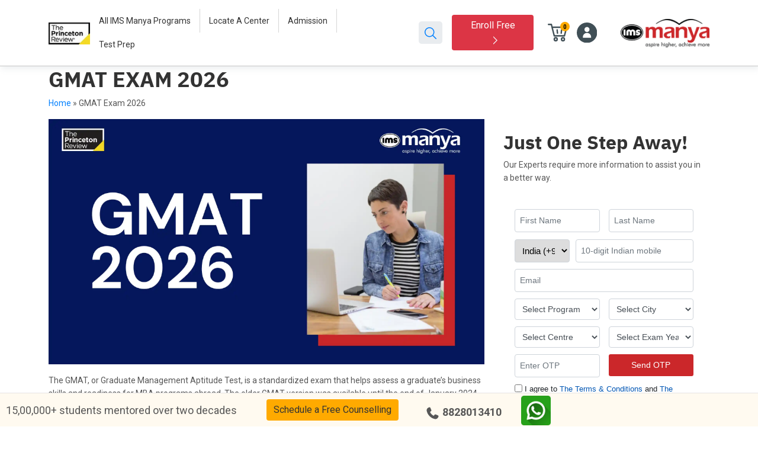

--- FILE ---
content_type: text/html; charset=UTF-8
request_url: https://www.manyagroup.com/gmat/
body_size: 77583
content:



<!DOCTYPE html>
<html lang="en-US" class="no-js no-svg">

<head><meta charset="UTF-8"><script>if(navigator.userAgent.match(/MSIE|Internet Explorer/i)||navigator.userAgent.match(/Trident\/7\..*?rv:11/i)){var href=document.location.href;if(!href.match(/[?&]nowprocket/)){if(href.indexOf("?")==-1){if(href.indexOf("#")==-1){document.location.href=href+"?nowprocket=1"}else{document.location.href=href.replace("#","?nowprocket=1#")}}else{if(href.indexOf("#")==-1){document.location.href=href+"&nowprocket=1"}else{document.location.href=href.replace("#","&nowprocket=1#")}}}}</script><script>(()=>{class RocketLazyLoadScripts{constructor(){this.v="1.2.6",this.triggerEvents=["keydown","mousedown","mousemove","touchmove","touchstart","touchend","wheel"],this.userEventHandler=this.t.bind(this),this.touchStartHandler=this.i.bind(this),this.touchMoveHandler=this.o.bind(this),this.touchEndHandler=this.h.bind(this),this.clickHandler=this.u.bind(this),this.interceptedClicks=[],this.interceptedClickListeners=[],this.l(this),window.addEventListener("pageshow",(t=>{this.persisted=t.persisted,this.everythingLoaded&&this.m()})),this.CSPIssue=sessionStorage.getItem("rocketCSPIssue"),document.addEventListener("securitypolicyviolation",(t=>{this.CSPIssue||"script-src-elem"!==t.violatedDirective||"data"!==t.blockedURI||(this.CSPIssue=!0,sessionStorage.setItem("rocketCSPIssue",!0))})),document.addEventListener("DOMContentLoaded",(()=>{this.k()})),this.delayedScripts={normal:[],async:[],defer:[]},this.trash=[],this.allJQueries=[]}p(t){document.hidden?t.t():(this.triggerEvents.forEach((e=>window.addEventListener(e,t.userEventHandler,{passive:!0}))),window.addEventListener("touchstart",t.touchStartHandler,{passive:!0}),window.addEventListener("mousedown",t.touchStartHandler),document.addEventListener("visibilitychange",t.userEventHandler))}_(){this.triggerEvents.forEach((t=>window.removeEventListener(t,this.userEventHandler,{passive:!0}))),document.removeEventListener("visibilitychange",this.userEventHandler)}i(t){"HTML"!==t.target.tagName&&(window.addEventListener("touchend",this.touchEndHandler),window.addEventListener("mouseup",this.touchEndHandler),window.addEventListener("touchmove",this.touchMoveHandler,{passive:!0}),window.addEventListener("mousemove",this.touchMoveHandler),t.target.addEventListener("click",this.clickHandler),this.L(t.target,!0),this.S(t.target,"onclick","rocket-onclick"),this.C())}o(t){window.removeEventListener("touchend",this.touchEndHandler),window.removeEventListener("mouseup",this.touchEndHandler),window.removeEventListener("touchmove",this.touchMoveHandler,{passive:!0}),window.removeEventListener("mousemove",this.touchMoveHandler),t.target.removeEventListener("click",this.clickHandler),this.L(t.target,!1),this.S(t.target,"rocket-onclick","onclick"),this.M()}h(){window.removeEventListener("touchend",this.touchEndHandler),window.removeEventListener("mouseup",this.touchEndHandler),window.removeEventListener("touchmove",this.touchMoveHandler,{passive:!0}),window.removeEventListener("mousemove",this.touchMoveHandler)}u(t){t.target.removeEventListener("click",this.clickHandler),this.L(t.target,!1),this.S(t.target,"rocket-onclick","onclick"),this.interceptedClicks.push(t),t.preventDefault(),t.stopPropagation(),t.stopImmediatePropagation(),this.M()}O(){window.removeEventListener("touchstart",this.touchStartHandler,{passive:!0}),window.removeEventListener("mousedown",this.touchStartHandler),this.interceptedClicks.forEach((t=>{t.target.dispatchEvent(new MouseEvent("click",{view:t.view,bubbles:!0,cancelable:!0}))}))}l(t){EventTarget.prototype.addEventListenerWPRocketBase=EventTarget.prototype.addEventListener,EventTarget.prototype.addEventListener=function(e,i,o){"click"!==e||t.windowLoaded||i===t.clickHandler||t.interceptedClickListeners.push({target:this,func:i,options:o}),(this||window).addEventListenerWPRocketBase(e,i,o)}}L(t,e){this.interceptedClickListeners.forEach((i=>{i.target===t&&(e?t.removeEventListener("click",i.func,i.options):t.addEventListener("click",i.func,i.options))})),t.parentNode!==document.documentElement&&this.L(t.parentNode,e)}D(){return new Promise((t=>{this.P?this.M=t:t()}))}C(){this.P=!0}M(){this.P=!1}S(t,e,i){t.hasAttribute&&t.hasAttribute(e)&&(event.target.setAttribute(i,event.target.getAttribute(e)),event.target.removeAttribute(e))}t(){this._(this),"loading"===document.readyState?document.addEventListener("DOMContentLoaded",this.R.bind(this)):this.R()}k(){let t=[];document.querySelectorAll("script[type=rocketlazyloadscript][data-rocket-src]").forEach((e=>{let i=e.getAttribute("data-rocket-src");if(i&&!i.startsWith("data:")){0===i.indexOf("//")&&(i=location.protocol+i);try{const o=new URL(i).origin;o!==location.origin&&t.push({src:o,crossOrigin:e.crossOrigin||"module"===e.getAttribute("data-rocket-type")})}catch(t){}}})),t=[...new Map(t.map((t=>[JSON.stringify(t),t]))).values()],this.T(t,"preconnect")}async R(){this.lastBreath=Date.now(),this.j(this),this.F(this),this.I(),this.W(),this.q(),await this.A(this.delayedScripts.normal),await this.A(this.delayedScripts.defer),await this.A(this.delayedScripts.async);try{await this.U(),await this.H(this),await this.J()}catch(t){console.error(t)}window.dispatchEvent(new Event("rocket-allScriptsLoaded")),this.everythingLoaded=!0,this.D().then((()=>{this.O()})),this.N()}W(){document.querySelectorAll("script[type=rocketlazyloadscript]").forEach((t=>{t.hasAttribute("data-rocket-src")?t.hasAttribute("async")&&!1!==t.async?this.delayedScripts.async.push(t):t.hasAttribute("defer")&&!1!==t.defer||"module"===t.getAttribute("data-rocket-type")?this.delayedScripts.defer.push(t):this.delayedScripts.normal.push(t):this.delayedScripts.normal.push(t)}))}async B(t){if(await this.G(),!0!==t.noModule||!("noModule"in HTMLScriptElement.prototype))return new Promise((e=>{let i;function o(){(i||t).setAttribute("data-rocket-status","executed"),e()}try{if(navigator.userAgent.indexOf("Firefox/")>0||""===navigator.vendor||this.CSPIssue)i=document.createElement("script"),[...t.attributes].forEach((t=>{let e=t.nodeName;"type"!==e&&("data-rocket-type"===e&&(e="type"),"data-rocket-src"===e&&(e="src"),i.setAttribute(e,t.nodeValue))})),t.text&&(i.text=t.text),i.hasAttribute("src")?(i.addEventListener("load",o),i.addEventListener("error",(function(){i.setAttribute("data-rocket-status","failed-network"),e()})),setTimeout((()=>{i.isConnected||e()}),1)):(i.text=t.text,o()),t.parentNode.replaceChild(i,t);else{const i=t.getAttribute("data-rocket-type"),s=t.getAttribute("data-rocket-src");i?(t.type=i,t.removeAttribute("data-rocket-type")):t.removeAttribute("type"),t.addEventListener("load",o),t.addEventListener("error",(i=>{this.CSPIssue&&i.target.src.startsWith("data:")?(console.log("WPRocket: data-uri blocked by CSP -> fallback"),t.removeAttribute("src"),this.B(t).then(e)):(t.setAttribute("data-rocket-status","failed-network"),e())})),s?(t.removeAttribute("data-rocket-src"),t.src=s):t.src="data:text/javascript;base64,"+window.btoa(unescape(encodeURIComponent(t.text)))}}catch(i){t.setAttribute("data-rocket-status","failed-transform"),e()}}));t.setAttribute("data-rocket-status","skipped")}async A(t){const e=t.shift();return e&&e.isConnected?(await this.B(e),this.A(t)):Promise.resolve()}q(){this.T([...this.delayedScripts.normal,...this.delayedScripts.defer,...this.delayedScripts.async],"preload")}T(t,e){var i=document.createDocumentFragment();t.forEach((t=>{const o=t.getAttribute&&t.getAttribute("data-rocket-src")||t.src;if(o&&!o.startsWith("data:")){const s=document.createElement("link");s.href=o,s.rel=e,"preconnect"!==e&&(s.as="script"),t.getAttribute&&"module"===t.getAttribute("data-rocket-type")&&(s.crossOrigin=!0),t.crossOrigin&&(s.crossOrigin=t.crossOrigin),t.integrity&&(s.integrity=t.integrity),i.appendChild(s),this.trash.push(s)}})),document.head.appendChild(i)}j(t){let e={};function i(i,o){return e[o].eventsToRewrite.indexOf(i)>=0&&!t.everythingLoaded?"rocket-"+i:i}function o(t,o){!function(t){e[t]||(e[t]={originalFunctions:{add:t.addEventListener,remove:t.removeEventListener},eventsToRewrite:[]},t.addEventListener=function(){arguments[0]=i(arguments[0],t),e[t].originalFunctions.add.apply(t,arguments)},t.removeEventListener=function(){arguments[0]=i(arguments[0],t),e[t].originalFunctions.remove.apply(t,arguments)})}(t),e[t].eventsToRewrite.push(o)}function s(e,i){let o=e[i];e[i]=null,Object.defineProperty(e,i,{get:()=>o||function(){},set(s){t.everythingLoaded?o=s:e["rocket"+i]=o=s}})}o(document,"DOMContentLoaded"),o(window,"DOMContentLoaded"),o(window,"load"),o(window,"pageshow"),o(document,"readystatechange"),s(document,"onreadystatechange"),s(window,"onload"),s(window,"onpageshow");try{Object.defineProperty(document,"readyState",{get:()=>t.rocketReadyState,set(e){t.rocketReadyState=e},configurable:!0}),document.readyState="loading"}catch(t){console.log("WPRocket DJE readyState conflict, bypassing")}}F(t){let e;function i(e){return t.everythingLoaded?e:e.split(" ").map((t=>"load"===t||0===t.indexOf("load.")?"rocket-jquery-load":t)).join(" ")}function o(o){function s(t){const e=o.fn[t];o.fn[t]=o.fn.init.prototype[t]=function(){return this[0]===window&&("string"==typeof arguments[0]||arguments[0]instanceof String?arguments[0]=i(arguments[0]):"object"==typeof arguments[0]&&Object.keys(arguments[0]).forEach((t=>{const e=arguments[0][t];delete arguments[0][t],arguments[0][i(t)]=e}))),e.apply(this,arguments),this}}o&&o.fn&&!t.allJQueries.includes(o)&&(o.fn.ready=o.fn.init.prototype.ready=function(e){return t.domReadyFired?e.bind(document)(o):document.addEventListener("rocket-DOMContentLoaded",(()=>e.bind(document)(o))),o([])},s("on"),s("one"),t.allJQueries.push(o)),e=o}o(window.jQuery),Object.defineProperty(window,"jQuery",{get:()=>e,set(t){o(t)}})}async H(t){const e=document.querySelector("script[data-webpack]");e&&(await async function(){return new Promise((t=>{e.addEventListener("load",t),e.addEventListener("error",t)}))}(),await t.K(),await t.H(t))}async U(){this.domReadyFired=!0;try{document.readyState="interactive"}catch(t){}await this.G(),document.dispatchEvent(new Event("rocket-readystatechange")),await this.G(),document.rocketonreadystatechange&&document.rocketonreadystatechange(),await this.G(),document.dispatchEvent(new Event("rocket-DOMContentLoaded")),await this.G(),window.dispatchEvent(new Event("rocket-DOMContentLoaded"))}async J(){try{document.readyState="complete"}catch(t){}await this.G(),document.dispatchEvent(new Event("rocket-readystatechange")),await this.G(),document.rocketonreadystatechange&&document.rocketonreadystatechange(),await this.G(),window.dispatchEvent(new Event("rocket-load")),await this.G(),window.rocketonload&&window.rocketonload(),await this.G(),this.allJQueries.forEach((t=>t(window).trigger("rocket-jquery-load"))),await this.G();const t=new Event("rocket-pageshow");t.persisted=this.persisted,window.dispatchEvent(t),await this.G(),window.rocketonpageshow&&window.rocketonpageshow({persisted:this.persisted}),this.windowLoaded=!0}m(){document.onreadystatechange&&document.onreadystatechange(),window.onload&&window.onload(),window.onpageshow&&window.onpageshow({persisted:this.persisted})}I(){const t=new Map;document.write=document.writeln=function(e){const i=document.currentScript;i||console.error("WPRocket unable to document.write this: "+e);const o=document.createRange(),s=i.parentElement;let n=t.get(i);void 0===n&&(n=i.nextSibling,t.set(i,n));const c=document.createDocumentFragment();o.setStart(c,0),c.appendChild(o.createContextualFragment(e)),s.insertBefore(c,n)}}async G(){Date.now()-this.lastBreath>45&&(await this.K(),this.lastBreath=Date.now())}async K(){return document.hidden?new Promise((t=>setTimeout(t))):new Promise((t=>requestAnimationFrame(t)))}N(){this.trash.forEach((t=>t.remove()))}static run(){const t=new RocketLazyLoadScripts;t.p(t)}}RocketLazyLoadScripts.run()})();</script>

	
	
	<meta name="viewport" content="width=device-width, initial-scale=1, maximum-scale=1.0" />
	<meta http-equiv="X-UA-Compatible" content="IE=Edge,chrome=1" />
	<meta http-equiv="Cache-control" content="public">
	<meta name="facebook-domain-verification" content="tqnejtrup8grdvidqej00ze1fs8rz2" />
	<link rel="preconnect" href="https://fonts.googleapis.com">
	<link rel="preconnect" href="https://fonts.gstatic.com" crossorigin>
	
	<link rel="shortcut icon"
		href="https://s3.ap-south-1.amazonaws.com/content.imsindia.com/ims-india/wp-content/uploads/2025/08/logo_fav.png" />
	<link data-minify="1" rel="stylesheet" href="https://www.manyagroup.com/ims-india/wp-content/cache/min/1/npm/bootstrap-icons@1.11.1/font/bootstrap-icons.css?ver=1769668516">
	<!-- 		<link rel="shortcut icon" href="https://www.manyagroup.com/ims-india/wp-content/themes/ims-india-new/img/favicon.png" /> -->
	<!-- <meta name="keywords" content=""> -->

	<meta name="keywords" content="">

	<meta name='robots' content='index, follow, max-image-preview:large, max-snippet:-1, max-video-preview:-1' />

	<!-- This site is optimized with the Yoast SEO plugin v22.5 - https://yoast.com/wordpress/plugins/seo/ -->
	<title>GMAT Exam 2026 - IMS Manya</title><link rel="preload" data-rocket-preload as="style" href="https://fonts.googleapis.com/css2?family=Roboto:wght@300;400;500;700&#038;display=swap" /><link rel="stylesheet" href="https://fonts.googleapis.com/css2?family=Roboto:wght@300;400;500;700&#038;display=swap" media="print" onload="this.media='all'" /><noscript><link rel="stylesheet" href="https://fonts.googleapis.com/css2?family=Roboto:wght@300;400;500;700&#038;display=swap" /></noscript>
	<link rel="canonical" href="https://www.manyagroup.com/gmat/" />
	<meta property="og:locale" content="en_US" />
	<meta property="og:type" content="article" />
	<meta property="og:title" content="GMAT Exam 2026 - IMS Manya" />
	<meta property="og:description" content="The GMAT, or Graduate Management Aptitude Test, is a standardized exam that helps assess a graduate’s business skills and readiness for MBA programs abroad. The older GMAT version was available until the end of January 2024. After that, it was replaced by the GMAT Focus Edition, also called the 11th Edition, which is now the [&hellip;]" />
	<meta property="og:url" content="https://www.manyagroup.com/gmat/" />
	<meta property="og:site_name" content="IMS Manya" />
	<meta property="article:modified_time" content="2026-01-28T05:20:20+00:00" />
	<meta property="og:image" content="https://s3.ap-south-1.amazonaws.com/content.imsindia.com/ims-india/wp-content/uploads/2026/01/IMS-Manya-Blog-Page-Opt-5-_3__11zon.webp" />
	<meta property="og:image:width" content="2240" />
	<meta property="og:image:height" content="1260" />
	<meta property="og:image:type" content="image/webp" />
	<meta name="twitter:card" content="summary_large_image" />
	<meta name="twitter:label1" content="Est. reading time" />
	<meta name="twitter:data1" content="12 minutes" />
	<script type="application/ld+json" class="yoast-schema-graph">{"@context":"https://schema.org","@graph":[{"@type":"WebPage","@id":"https://www.manyagroup.com/gmat/","url":"https://www.manyagroup.com/gmat/","name":"GMAT Exam 2026 - IMS Manya","isPartOf":{"@id":"https://www.manyagroup.com/#website"},"primaryImageOfPage":{"@id":"https://www.manyagroup.com/gmat/#primaryimage"},"image":{"@id":"https://www.manyagroup.com/gmat/#primaryimage"},"thumbnailUrl":"https://s3.ap-south-1.amazonaws.com/content.imsindia.com/ims-india/wp-content/uploads/2026/01/IMS-Manya-Blog-Page-Opt-5-_3__11zon.webp","datePublished":"2026-01-23T08:21:07+00:00","dateModified":"2026-01-28T05:20:20+00:00","breadcrumb":{"@id":"https://www.manyagroup.com/gmat/#breadcrumb"},"inLanguage":"en-US","potentialAction":[{"@type":"ReadAction","target":["https://www.manyagroup.com/gmat/"]}]},{"@type":"ImageObject","inLanguage":"en-US","@id":"https://www.manyagroup.com/gmat/#primaryimage","url":"https://s3.ap-south-1.amazonaws.com/content.imsindia.com/ims-india/wp-content/uploads/2026/01/IMS-Manya-Blog-Page-Opt-5-_3__11zon.webp","contentUrl":"https://s3.ap-south-1.amazonaws.com/content.imsindia.com/ims-india/wp-content/uploads/2026/01/IMS-Manya-Blog-Page-Opt-5-_3__11zon.webp","width":2240,"height":1260,"caption":"GMAT 2026"},{"@type":"BreadcrumbList","@id":"https://www.manyagroup.com/gmat/#breadcrumb","itemListElement":[{"@type":"ListItem","position":1,"name":"Home","item":"https://www.manyagroup.com/"},{"@type":"ListItem","position":2,"name":"GMAT Exam 2026"}]},{"@type":"WebSite","@id":"https://www.manyagroup.com/#website","url":"https://www.manyagroup.com/","name":"IMS Manya","description":"aspire higher, achieve more","publisher":{"@id":"https://www.manyagroup.com/#organization"},"potentialAction":[{"@type":"SearchAction","target":{"@type":"EntryPoint","urlTemplate":"https://www.manyagroup.com/?s={search_term_string}"},"query-input":"required name=search_term_string"}],"inLanguage":"en-US"},{"@type":"Organization","@id":"https://www.manyagroup.com/#organization","name":"IMS Manya","url":"https://www.manyagroup.com/","logo":{"@type":"ImageObject","inLanguage":"en-US","@id":"https://www.manyagroup.com/#/schema/logo/image/","url":"https://s3.ap-south-1.amazonaws.com/content.imsindia.com/ims-india/wp-content/uploads/2025/08/IMS-Manya.png","contentUrl":"https://s3.ap-south-1.amazonaws.com/content.imsindia.com/ims-india/wp-content/uploads/2025/08/IMS-Manya.png","width":5294,"height":1673,"caption":"IMS Manya"},"image":{"@id":"https://www.manyagroup.com/#/schema/logo/image/"}}]}</script>
	<!-- / Yoast SEO plugin. -->


<link rel='dns-prefetch' href='//maps.google.com' />
<link rel='dns-prefetch' href='//cdn.yellowmessenger.com' />
<link rel='dns-prefetch' href='//www.google.com' />
<link rel='dns-prefetch' href='//fonts.gstatic.com' />
<link href='https://fonts.gstatic.com' crossorigin rel='preconnect' />
<link rel="alternate" type="application/rss+xml" title="IMS Manya &raquo; GMAT Exam 2026 Comments Feed" href="https://www.manyagroup.com/gmat/feed/" />
<link rel='stylesheet' id='wp-block-library-css' href='https://www.manyagroup.com/ims-india/wp-includes/css/dist/block-library/style.min.css?ver=6.6.2' type='text/css' media='all' />
<style id='classic-theme-styles-inline-css' type='text/css'>
/*! This file is auto-generated */
.wp-block-button__link{color:#fff;background-color:#32373c;border-radius:9999px;box-shadow:none;text-decoration:none;padding:calc(.667em + 2px) calc(1.333em + 2px);font-size:1.125em}.wp-block-file__button{background:#32373c;color:#fff;text-decoration:none}
</style>
<style id='global-styles-inline-css' type='text/css'>
:root{--wp--preset--aspect-ratio--square: 1;--wp--preset--aspect-ratio--4-3: 4/3;--wp--preset--aspect-ratio--3-4: 3/4;--wp--preset--aspect-ratio--3-2: 3/2;--wp--preset--aspect-ratio--2-3: 2/3;--wp--preset--aspect-ratio--16-9: 16/9;--wp--preset--aspect-ratio--9-16: 9/16;--wp--preset--color--black: #000000;--wp--preset--color--cyan-bluish-gray: #abb8c3;--wp--preset--color--white: #ffffff;--wp--preset--color--pale-pink: #f78da7;--wp--preset--color--vivid-red: #cf2e2e;--wp--preset--color--luminous-vivid-orange: #ff6900;--wp--preset--color--luminous-vivid-amber: #fcb900;--wp--preset--color--light-green-cyan: #7bdcb5;--wp--preset--color--vivid-green-cyan: #00d084;--wp--preset--color--pale-cyan-blue: #8ed1fc;--wp--preset--color--vivid-cyan-blue: #0693e3;--wp--preset--color--vivid-purple: #9b51e0;--wp--preset--gradient--vivid-cyan-blue-to-vivid-purple: linear-gradient(135deg,rgba(6,147,227,1) 0%,rgb(155,81,224) 100%);--wp--preset--gradient--light-green-cyan-to-vivid-green-cyan: linear-gradient(135deg,rgb(122,220,180) 0%,rgb(0,208,130) 100%);--wp--preset--gradient--luminous-vivid-amber-to-luminous-vivid-orange: linear-gradient(135deg,rgba(252,185,0,1) 0%,rgba(255,105,0,1) 100%);--wp--preset--gradient--luminous-vivid-orange-to-vivid-red: linear-gradient(135deg,rgba(255,105,0,1) 0%,rgb(207,46,46) 100%);--wp--preset--gradient--very-light-gray-to-cyan-bluish-gray: linear-gradient(135deg,rgb(238,238,238) 0%,rgb(169,184,195) 100%);--wp--preset--gradient--cool-to-warm-spectrum: linear-gradient(135deg,rgb(74,234,220) 0%,rgb(151,120,209) 20%,rgb(207,42,186) 40%,rgb(238,44,130) 60%,rgb(251,105,98) 80%,rgb(254,248,76) 100%);--wp--preset--gradient--blush-light-purple: linear-gradient(135deg,rgb(255,206,236) 0%,rgb(152,150,240) 100%);--wp--preset--gradient--blush-bordeaux: linear-gradient(135deg,rgb(254,205,165) 0%,rgb(254,45,45) 50%,rgb(107,0,62) 100%);--wp--preset--gradient--luminous-dusk: linear-gradient(135deg,rgb(255,203,112) 0%,rgb(199,81,192) 50%,rgb(65,88,208) 100%);--wp--preset--gradient--pale-ocean: linear-gradient(135deg,rgb(255,245,203) 0%,rgb(182,227,212) 50%,rgb(51,167,181) 100%);--wp--preset--gradient--electric-grass: linear-gradient(135deg,rgb(202,248,128) 0%,rgb(113,206,126) 100%);--wp--preset--gradient--midnight: linear-gradient(135deg,rgb(2,3,129) 0%,rgb(40,116,252) 100%);--wp--preset--font-size--small: 13px;--wp--preset--font-size--medium: 20px;--wp--preset--font-size--large: 36px;--wp--preset--font-size--x-large: 42px;--wp--preset--spacing--20: 0.44rem;--wp--preset--spacing--30: 0.67rem;--wp--preset--spacing--40: 1rem;--wp--preset--spacing--50: 1.5rem;--wp--preset--spacing--60: 2.25rem;--wp--preset--spacing--70: 3.38rem;--wp--preset--spacing--80: 5.06rem;--wp--preset--shadow--natural: 6px 6px 9px rgba(0, 0, 0, 0.2);--wp--preset--shadow--deep: 12px 12px 50px rgba(0, 0, 0, 0.4);--wp--preset--shadow--sharp: 6px 6px 0px rgba(0, 0, 0, 0.2);--wp--preset--shadow--outlined: 6px 6px 0px -3px rgba(255, 255, 255, 1), 6px 6px rgba(0, 0, 0, 1);--wp--preset--shadow--crisp: 6px 6px 0px rgba(0, 0, 0, 1);}:where(.is-layout-flex){gap: 0.5em;}:where(.is-layout-grid){gap: 0.5em;}body .is-layout-flex{display: flex;}.is-layout-flex{flex-wrap: wrap;align-items: center;}.is-layout-flex > :is(*, div){margin: 0;}body .is-layout-grid{display: grid;}.is-layout-grid > :is(*, div){margin: 0;}:where(.wp-block-columns.is-layout-flex){gap: 2em;}:where(.wp-block-columns.is-layout-grid){gap: 2em;}:where(.wp-block-post-template.is-layout-flex){gap: 1.25em;}:where(.wp-block-post-template.is-layout-grid){gap: 1.25em;}.has-black-color{color: var(--wp--preset--color--black) !important;}.has-cyan-bluish-gray-color{color: var(--wp--preset--color--cyan-bluish-gray) !important;}.has-white-color{color: var(--wp--preset--color--white) !important;}.has-pale-pink-color{color: var(--wp--preset--color--pale-pink) !important;}.has-vivid-red-color{color: var(--wp--preset--color--vivid-red) !important;}.has-luminous-vivid-orange-color{color: var(--wp--preset--color--luminous-vivid-orange) !important;}.has-luminous-vivid-amber-color{color: var(--wp--preset--color--luminous-vivid-amber) !important;}.has-light-green-cyan-color{color: var(--wp--preset--color--light-green-cyan) !important;}.has-vivid-green-cyan-color{color: var(--wp--preset--color--vivid-green-cyan) !important;}.has-pale-cyan-blue-color{color: var(--wp--preset--color--pale-cyan-blue) !important;}.has-vivid-cyan-blue-color{color: var(--wp--preset--color--vivid-cyan-blue) !important;}.has-vivid-purple-color{color: var(--wp--preset--color--vivid-purple) !important;}.has-black-background-color{background-color: var(--wp--preset--color--black) !important;}.has-cyan-bluish-gray-background-color{background-color: var(--wp--preset--color--cyan-bluish-gray) !important;}.has-white-background-color{background-color: var(--wp--preset--color--white) !important;}.has-pale-pink-background-color{background-color: var(--wp--preset--color--pale-pink) !important;}.has-vivid-red-background-color{background-color: var(--wp--preset--color--vivid-red) !important;}.has-luminous-vivid-orange-background-color{background-color: var(--wp--preset--color--luminous-vivid-orange) !important;}.has-luminous-vivid-amber-background-color{background-color: var(--wp--preset--color--luminous-vivid-amber) !important;}.has-light-green-cyan-background-color{background-color: var(--wp--preset--color--light-green-cyan) !important;}.has-vivid-green-cyan-background-color{background-color: var(--wp--preset--color--vivid-green-cyan) !important;}.has-pale-cyan-blue-background-color{background-color: var(--wp--preset--color--pale-cyan-blue) !important;}.has-vivid-cyan-blue-background-color{background-color: var(--wp--preset--color--vivid-cyan-blue) !important;}.has-vivid-purple-background-color{background-color: var(--wp--preset--color--vivid-purple) !important;}.has-black-border-color{border-color: var(--wp--preset--color--black) !important;}.has-cyan-bluish-gray-border-color{border-color: var(--wp--preset--color--cyan-bluish-gray) !important;}.has-white-border-color{border-color: var(--wp--preset--color--white) !important;}.has-pale-pink-border-color{border-color: var(--wp--preset--color--pale-pink) !important;}.has-vivid-red-border-color{border-color: var(--wp--preset--color--vivid-red) !important;}.has-luminous-vivid-orange-border-color{border-color: var(--wp--preset--color--luminous-vivid-orange) !important;}.has-luminous-vivid-amber-border-color{border-color: var(--wp--preset--color--luminous-vivid-amber) !important;}.has-light-green-cyan-border-color{border-color: var(--wp--preset--color--light-green-cyan) !important;}.has-vivid-green-cyan-border-color{border-color: var(--wp--preset--color--vivid-green-cyan) !important;}.has-pale-cyan-blue-border-color{border-color: var(--wp--preset--color--pale-cyan-blue) !important;}.has-vivid-cyan-blue-border-color{border-color: var(--wp--preset--color--vivid-cyan-blue) !important;}.has-vivid-purple-border-color{border-color: var(--wp--preset--color--vivid-purple) !important;}.has-vivid-cyan-blue-to-vivid-purple-gradient-background{background: var(--wp--preset--gradient--vivid-cyan-blue-to-vivid-purple) !important;}.has-light-green-cyan-to-vivid-green-cyan-gradient-background{background: var(--wp--preset--gradient--light-green-cyan-to-vivid-green-cyan) !important;}.has-luminous-vivid-amber-to-luminous-vivid-orange-gradient-background{background: var(--wp--preset--gradient--luminous-vivid-amber-to-luminous-vivid-orange) !important;}.has-luminous-vivid-orange-to-vivid-red-gradient-background{background: var(--wp--preset--gradient--luminous-vivid-orange-to-vivid-red) !important;}.has-very-light-gray-to-cyan-bluish-gray-gradient-background{background: var(--wp--preset--gradient--very-light-gray-to-cyan-bluish-gray) !important;}.has-cool-to-warm-spectrum-gradient-background{background: var(--wp--preset--gradient--cool-to-warm-spectrum) !important;}.has-blush-light-purple-gradient-background{background: var(--wp--preset--gradient--blush-light-purple) !important;}.has-blush-bordeaux-gradient-background{background: var(--wp--preset--gradient--blush-bordeaux) !important;}.has-luminous-dusk-gradient-background{background: var(--wp--preset--gradient--luminous-dusk) !important;}.has-pale-ocean-gradient-background{background: var(--wp--preset--gradient--pale-ocean) !important;}.has-electric-grass-gradient-background{background: var(--wp--preset--gradient--electric-grass) !important;}.has-midnight-gradient-background{background: var(--wp--preset--gradient--midnight) !important;}.has-small-font-size{font-size: var(--wp--preset--font-size--small) !important;}.has-medium-font-size{font-size: var(--wp--preset--font-size--medium) !important;}.has-large-font-size{font-size: var(--wp--preset--font-size--large) !important;}.has-x-large-font-size{font-size: var(--wp--preset--font-size--x-large) !important;}
:where(.wp-block-post-template.is-layout-flex){gap: 1.25em;}:where(.wp-block-post-template.is-layout-grid){gap: 1.25em;}
:where(.wp-block-columns.is-layout-flex){gap: 2em;}:where(.wp-block-columns.is-layout-grid){gap: 2em;}
:root :where(.wp-block-pullquote){font-size: 1.5em;line-height: 1.6;}
</style>
<link data-minify="1" rel='stylesheet' id='megamenu-css' href='https://www.manyagroup.com/ims-india/wp-content/cache/min/1/ims-india/wp-content/uploads/maxmegamenu/style.css?ver=1769668516' type='text/css' media='all' />
<link data-minify="1" rel='stylesheet' id='dashicons-css' href='https://www.manyagroup.com/ims-india/wp-content/cache/min/1/ims-india/wp-includes/css/dashicons.min.css?ver=1769668516' type='text/css' media='all' />
<link rel='stylesheet' id='bootstrap-css' href='https://www.manyagroup.com/ims-india/wp-content/themes/ims-india-new/css/bootstrap.min.css?ver=6.6.2' type='text/css' media='all' />
<link data-minify="1" rel='stylesheet' id='plyr-css' href='https://www.manyagroup.com/ims-india/wp-content/cache/min/1/ims-india/wp-content/themes/ims-india-new/css/plyr.css?ver=1769668516' type='text/css' media='all' />
<link rel='stylesheet' id='OverlayScrollbars-css' href='https://www.manyagroup.com/ims-india/wp-content/themes/ims-india-new/css/OverlayScrollbars.min.css?ver=6.6.2' type='text/css' media='all' />
<link data-minify="1" rel='stylesheet' id='slick-theme-css' href='https://www.manyagroup.com/ims-india/wp-content/cache/background-css/www.manyagroup.com/ims-india/wp-content/cache/min/1/ims-india/wp-content/themes/ims-india-new/css/slick-theme.css?ver=1769668516&wpr_t=1769691196' type='text/css' media='all' />
<link data-minify="1" rel='stylesheet' id='flatpickr-css' href='https://www.manyagroup.com/ims-india/wp-content/cache/min/1/ims-india/wp-content/themes/ims-india-new/css/flatpickr.css?ver=1769668516' type='text/css' media='all' />
<link rel='stylesheet' id='swiper-css' href='https://www.manyagroup.com/ims-india/wp-content/themes/ims-india-new/css/swiper.min.css?ver=6.6.2' type='text/css' media='all' />
<link data-minify="1" rel='stylesheet' id='fonts-css' href='https://www.manyagroup.com/ims-india/wp-content/cache/min/1/ims-india/wp-content/themes/ims-india-new/css/fonts.css?ver=1769668516' type='text/css' media='all' />
<link rel='stylesheet' id='sweetalert2-css' href='https://www.manyagroup.com/ims-india/wp-content/themes/ims-india-new/css/sweetalert2.min.css?ver=6.6.2' type='text/css' media='all' />
<link data-minify="1" rel='stylesheet' id='main_2023-css' href='https://www.manyagroup.com/ims-india/wp-content/cache/background-css/www.manyagroup.com/ims-india/wp-content/cache/min/1/ims-india/wp-content/themes/ims-india-new/css/main_2023.css?ver=1769668516&wpr_t=1769691196' type='text/css' media='all' />
<link data-minify="1" rel='stylesheet' id='main_one_2023-css' href='https://www.manyagroup.com/ims-india/wp-content/cache/background-css/www.manyagroup.com/ims-india/wp-content/cache/min/1/ims-india/wp-content/themes/ims-india-new/css/main_one_2023.css?ver=1769668516&wpr_t=1769691196' type='text/css' media='all' />
<link data-minify="1" rel='stylesheet' id='aurora-heatmap-css' href='https://www.manyagroup.com/ims-india/wp-content/cache/min/1/ims-india/wp-content/plugins/aurora-heatmap/style.css?ver=1769668516' type='text/css' media='all' />
<script type="text/javascript" id="aurora-heatmap-js-extra">
/* <![CDATA[ */
var aurora_heatmap = {"_mode":"reporter","ajax_url":"https:\/\/www.manyagroup.com\/ims-india\/wp-admin\/admin-ajax.php","action":"aurora_heatmap","reports":"click_pc,click_mobile","debug":"0","ajax_delay_time":"3000","ajax_interval":"10","ajax_bulk":null};
/* ]]> */
</script>
<script type="rocketlazyloadscript" data-rocket-type="text/javascript" data-rocket-src="https://www.manyagroup.com/ims-india/wp-content/plugins/aurora-heatmap/js/aurora-heatmap.min.js?ver=1.7.0" id="aurora-heatmap-js" data-rocket-defer defer></script>
<script type="rocketlazyloadscript" data-rocket-type="text/javascript" data-rocket-src="https://www.manyagroup.com/ims-india/wp-includes/js/jquery/jquery.min.js?ver=3.7.1" id="jquery-core-js" data-rocket-defer defer></script>
<script type="rocketlazyloadscript" data-rocket-type="text/javascript" data-rocket-src="https://www.manyagroup.com/ims-india/wp-includes/js/jquery/jquery-migrate.min.js?ver=3.4.1" id="jquery-migrate-js" data-rocket-defer defer></script>
<link rel="https://api.w.org/" href="https://www.manyagroup.com/wp-json/" /><link rel="alternate" title="JSON" type="application/json" href="https://www.manyagroup.com/wp-json/wp/v2/pages/21115" /><link rel="EditURI" type="application/rsd+xml" title="RSD" href="https://www.manyagroup.com/ims-india/xmlrpc.php?rsd" />
<link rel='shortlink' href='https://www.manyagroup.com/?p=21115' />
<link rel="alternate" title="oEmbed (JSON)" type="application/json+oembed" href="https://www.manyagroup.com/wp-json/oembed/1.0/embed?url=https%3A%2F%2Fwww.manyagroup.com%2Fgmat%2F" />
<link rel="alternate" title="oEmbed (XML)" type="text/xml+oembed" href="https://www.manyagroup.com/wp-json/oembed/1.0/embed?url=https%3A%2F%2Fwww.manyagroup.com%2Fgmat%2F&#038;format=xml" />
<script type="rocketlazyloadscript">window.addEventListener('DOMContentLoaded', function() {
	jQuery(document).ready(function () {
		var ppp = 3; // Post per page
		var cat = 8;
		var pageNumber = 1;


		function load_posts() {
			pageNumber++;
			var str = '&cat=' + cat + '&pageNumber=' + pageNumber + '&ppp=' + ppp + '&action=more_post_ajax';
			$.ajax({
				type: "POST",
				dataType: "html",
				url: ajax_posts.ajaxurl,
				data: str,
				success: function (data) {
					var $data = $(data);
					if ($data.length) {
						$("#ajax-posts").append($data);
						$("#more_posts").attr("disabled", false);
					} else {
						$("#more_posts").attr("disabled", true);
					}
				},
				error: function (jqXHR, textStatus, errorThrown) {
					$loader.html(jqXHR + " :: " + textStatus + " :: " + errorThrown);
				}

			});
			return false;
		}

		$("#more_posts").on("click", function () { // When btn is pressed.
			$("#more_posts").attr("disabled", true); // Disable the button, temp.
			load_posts();
		});

	});
});</script>
<link rel="icon" href="https://s3.ap-south-1.amazonaws.com/content.imsindia.com/ims-india/wp-content/uploads/2025/08/logo-1.webp" sizes="32x32" />
<link rel="icon" href="https://s3.ap-south-1.amazonaws.com/content.imsindia.com/ims-india/wp-content/uploads/2025/08/logo-1.webp" sizes="192x192" />
<link rel="apple-touch-icon" href="https://s3.ap-south-1.amazonaws.com/content.imsindia.com/ims-india/wp-content/uploads/2025/08/logo-1.webp" />
<meta name="msapplication-TileImage" content="https://s3.ap-south-1.amazonaws.com/content.imsindia.com/ims-india/wp-content/uploads/2025/08/logo-1.webp" />
<style type="text/css">/** Mega Menu CSS: fs **/</style>
<noscript><style id="rocket-lazyload-nojs-css">.rll-youtube-player, [data-lazy-src]{display:none !important;}</style></noscript>	<style>
		.no-bg-img {
			background-image: none !important
		}
	</style>
	<script type="rocketlazyloadscript" data-rocket-type="text/javascript">window.addEventListener('DOMContentLoaded', function() {
		if (window.location.href.indexOf("checkout") != -1 || window.location.href.indexOf("cart") != -1) {
			jQuery("#footer-schedule-div").hide();
		}
	});</script>

	<script type="rocketlazyloadscript" data-rocket-src="https://9e0f963c405b4422965fbb0a0fca0d3f.js.ubembed.com" async></script>
	<meta name="google-site-verification" content="blsMqWCjXXWopX7c6ceM4pC6Y_F6ipQpXwcCbgmR6Uk" />
	<!-- Google Tag Manager -->
	<script type="rocketlazyloadscript">(function (w, d, s, l, i) {
			w[l] = w[l] || []; w[l].push({
				'gtm.start':
					new Date().getTime(), event: 'gtm.js'
			}); var f = d.getElementsByTagName(s)[0],
				j = d.createElement(s), dl = l != 'dataLayer' ? '&l=' + l : ''; j.async = true; j.src =
					'https://www.googletagmanager.com/gtm.js?id=' + i + dl; f.parentNode.insertBefore(j, f);
		})(window, document, 'script', 'dataLayer', 'GTM-T2QKHJP');</script>

	<!-- End Google Tag Manager -->


	<!-- Google tag (gtag.js) New 17/11/2023-->
	<script type="rocketlazyloadscript" async data-rocket-src="https://www.googletagmanager.com/gtag/js?id=AW-949827135"></script>
	<script type="rocketlazyloadscript">
		window.dataLayer = window.dataLayer || [];
		function gtag() { dataLayer.push(arguments); }
		gtag('js', new Date());

		gtag('config', 'AW-949827135');
	</script>
<style id="wpr-lazyload-bg-container"></style><style id="wpr-lazyload-bg-exclusion"></style>
<noscript>
<style id="wpr-lazyload-bg-nostyle">.slick-loading .slick-list{--wpr-bg-2bcf9208-fbd6-4853-8d42-43a771e331b6: url('https://www.manyagroup.com/ims-india/wp-content/themes/ims-india-new/css/ajax-loader.gif');}.cr-banner__content ul li{--wpr-bg-d347e756-f2a1-4656-abc7-8aa0d2a9c0b1: url('https://www.manyagroup.com/ims-india/wp-content/uploads/2023/11/noun-tick-1308426.svg');}.free-enroll-sec .enroll-list-item ul li{--wpr-bg-1b409ab2-6b03-4693-a4d1-2f10e43de678: url('https://www.manyagroup.com/ims-india/wp-content/uploads/2023/11/noun-tick-1308426.svg');}.blog_slider .slick-prev:before,.course-slider .slick-prev:before{--wpr-bg-e57a45ea-fde0-4c72-a6cd-ae16713edf12: url('https://www.manyagroup.com/ims-india/wp-content/uploads/2023/11/sli_btnprev.png');}.blog_slider .slick-prev:hover:before,.course-slider .slick-prev:hover:before,.blog_slider .slick-prev:focus:before,.course-slider .slick-prev:focus:before{--wpr-bg-7994ed29-642f-4602-b1b7-5bf44b725ae3: url('https://www.manyagroup.com/ims-india/wp-content/uploads/2023/11/slick_btn-prev-white.png');}.blog_slider .slick-next:before,.course-slider .slick-next:before{--wpr-bg-c372348d-137f-4fef-8240-a04fc6e85a52: url('https://www.manyagroup.com/ims-india/wp-content/uploads/2023/11/slick_btn.png');}.blog_slider .slick-next:hover:before,.course-slider .slick-next:hover:before,.blog_slider .slick-next:focus:before,.course-slider .slick-next:focus:before{--wpr-bg-e29390ed-484c-4263-9d3a-cb23825c863a: url('https://www.manyagroup.com/ims-india/wp-content/uploads/2023/11/slick_btn-white.png');}.maplistslis .cell:first-of-type{--wpr-bg-8e811d2d-7ee2-49ff-8d7b-2594ba00127f: url('https://www.manyagroup.com/ims-india/wp-content/uploads/2023/12/phone-1.svg');}.maplistslis .email{--wpr-bg-9556e96e-f8f9-44f3-8df0-564f8b1824f8: url('https://www.manyagroup.com/ims-india/wp-content/uploads/2023/12/mail-1.svg');}#video_popup .modal-header .btn-close{--wpr-bg-3ff1f081-fb5d-4b46-a2be-c534299744fc: url('https://www.manyagroup.com/ims-india/wp-content/themes/ims-india-new/img/x.svg');}#mega-menu-wrap-max_mega_menu_1 #mega-menu-max_mega_menu_1>li.mega-menu-flyout ul.mega-sub-menu li.mega-menu-item a.mega-menu-link{--wpr-bg-4683315b-2fe5-4c2a-a406-a728a453cd1f: url('https://www.manyagroup.com/ims-india/wp-content/uploads/2023/12/menu_aerrow.svg');}#mega-menu-wrap-max_mega_menu_1 #mega-menu-max_mega_menu_1>li.mega-menu-flyout ul.mega-sub-menu li.mega-menu-item a.mega-menu-link:hover{--wpr-bg-4eebfc99-e303-4da9-b311-91adcee1c152: url('https://www.manyagroup.com/ims-india/wp-content/uploads/2023/12/menu_aerrow-hover.svg');}#mega-menu-wrap-max_mega_menu_1 #mega-menu-max_mega_menu_1 li.mega-menu-megamenu>ul.mega-sub-menu>li.mega-menu-row .mega-menu-column>ul.mega-sub-menu>li.mega-menu-item ul li a{--wpr-bg-3fa3ad3f-570b-4bce-8bef-cf3a8e9f071e: url('https://www.manyagroup.com/ims-india/wp-content/uploads/2023/12/li_item.svg');}#mega-menu-wrap-max_mega_menu_1 #mega-menu-max_mega_menu_1 li.mega-menu-megamenu>ul.mega-sub-menu>li.mega-menu-row .mega-menu-column>ul.mega-sub-menu>li.mega-menu-item ul li a:hover{--wpr-bg-3f9e55ed-f971-4836-ab0e-41625c600c51: url('https://www.manyagroup.com/ims-india/wp-content/uploads/2023/12/li_itemhover.svg');}.form-check-input:checked[type=radio]{--wpr-bg-6d8c9f56-2bbc-4ac6-b45a-c8dabac8c0c6: url('https://www.manyagroup.com/ims-india/wp-content/uploads/2023/12/checked.svg');}.instructorCard__info ul li{--wpr-bg-8b5e76b6-3876-4faf-b097-1fc5bef6bd36: url('https://www.manyagroup.com/ims-india/wp-content/uploads/2023/11/noun-tick-1308426.svg');}.course_advantagesCard__info ul li{--wpr-bg-3dd3ba61-aa9a-4832-8b55-e82f9847f1ba: url('https://www.manyagroup.com/ims-india/wp-content/uploads/2023/11/noun-tick-1308426.svg');}#viewVideos .modal-content .btn-close{--wpr-bg-6e081f9b-cefb-4d5b-889b-4e635b653642: url('https://www.manyagroup.com/ims-india/wp-content/themes/ims-india-new/img/x.svg');}.content_table_style ul li{--wpr-bg-dd7b4f75-667b-41a5-b715-c8d961e88ea4: url('https://www.manyagroup.com/ims-india/wp-content/uploads/2023/11/noun-tick-1308426.svg');}.course-cost-wrp .imsUlLiFont ul li{--wpr-bg-87086d4d-e840-47b6-aa45-4759c5c7a5c6: url('https://www.manyagroup.com/ims-india/wp-content/uploads/2023/11/noun-tick-1308426.svg');}.citieseligi{--wpr-bg-9e23d971-e0d1-4cfa-a027-a12a7a162e59: url('https://s3.ap-south-1.amazonaws.com/content.imsindia.com/ims-india/wp-content/uploads/2024/01/cities_bg.png');}.citieseligi .cities_li ul li{--wpr-bg-6e53275e-579d-4d6e-a15d-622122a705c6: url('https://www.manyagroup.com/ims-india/wp-content/uploads/2023/11/noun-tick-1308426.svg');}.citi_shedule ul li{--wpr-bg-2bdaeff1-bdbd-4a13-a148-4541832ec6a2: url('https://www.manyagroup.com/ims-india/wp-content/uploads/2023/11/noun-tick-1308426.svg');}.ananlysis_accordian .accordion-button::after{--wpr-bg-0d97e3f1-555e-43fd-87b7-fbac4a62a657: url('https://staging4.imsindia.com/ims-india/wp-content/uploads/2024/01/accordian.svg');}.ananlysis_accordian .faq-wrapper .accordion-button:not(.collapsed)::after{--wpr-bg-04566e37-23da-4e99-a5aa-e4447146afdf: url('https://staging4.imsindia.com/ims-india/wp-content/uploads/2024/01/accordian-.svg');}.ananlysis_accordian ul li{--wpr-bg-18e687d6-82ce-4223-af7c-28356cdc70ec: url('https://www.manyagroup.com/ims-india/wp-content/uploads/2023/11/noun-tick-1308426.svg');}.ims-india-home-pg .free-enroll-sec ul.enroll-list-item li{--wpr-bg-2ce01461-36f1-45b8-8412-e55aad574369: url('https://www.manyagroup.com/ims-india/wp-content/uploads/2023/11/noun-tick-1308426.svg');}.benchmarkheading{--wpr-bg-54277fb0-8271-4959-8c6e-33e8f6b654db: url('https://www.manyagroup.com/ims-india/wp-content/themes/ims-india-new/img/franchise/franchise-bg.png');}.geo_location{--wpr-bg-71abbd9f-0ff1-46d5-a79d-6304532b4875: url('https://www.manyagroup.com/ims-india/wp-content/themes/ims-india-new/img/franchise/geo-bg.webp');}.zero-left ul li:before{--wpr-bg-f077aa47-b27c-474b-91c9-f15f03fccbe2: url('https://www.manyagroup.com/ims-india/wp-content/themes/ims-india-new/img/noun-tick-1308426.svg');}</style>
</noscript>
<script type="application/javascript">const rocket_pairs = [{"selector":".slick-loading .slick-list","style":".slick-loading .slick-list{--wpr-bg-2bcf9208-fbd6-4853-8d42-43a771e331b6: url('https:\/\/www.manyagroup.com\/ims-india\/wp-content\/themes\/ims-india-new\/css\/ajax-loader.gif');}","hash":"2bcf9208-fbd6-4853-8d42-43a771e331b6","url":"https:\/\/www.manyagroup.com\/ims-india\/wp-content\/themes\/ims-india-new\/css\/ajax-loader.gif"},{"selector":".cr-banner__content ul li","style":".cr-banner__content ul li{--wpr-bg-d347e756-f2a1-4656-abc7-8aa0d2a9c0b1: url('https:\/\/www.manyagroup.com\/ims-india\/wp-content\/uploads\/2023\/11\/noun-tick-1308426.svg');}","hash":"d347e756-f2a1-4656-abc7-8aa0d2a9c0b1","url":"https:\/\/www.manyagroup.com\/ims-india\/wp-content\/uploads\/2023\/11\/noun-tick-1308426.svg"},{"selector":".free-enroll-sec .enroll-list-item ul li","style":".free-enroll-sec .enroll-list-item ul li{--wpr-bg-1b409ab2-6b03-4693-a4d1-2f10e43de678: url('https:\/\/www.manyagroup.com\/ims-india\/wp-content\/uploads\/2023\/11\/noun-tick-1308426.svg');}","hash":"1b409ab2-6b03-4693-a4d1-2f10e43de678","url":"https:\/\/www.manyagroup.com\/ims-india\/wp-content\/uploads\/2023\/11\/noun-tick-1308426.svg"},{"selector":".blog_slider .slick-prev,.course-slider .slick-prev","style":".blog_slider .slick-prev:before,.course-slider .slick-prev:before{--wpr-bg-e57a45ea-fde0-4c72-a6cd-ae16713edf12: url('https:\/\/www.manyagroup.com\/ims-india\/wp-content\/uploads\/2023\/11\/sli_btnprev.png');}","hash":"e57a45ea-fde0-4c72-a6cd-ae16713edf12","url":"https:\/\/www.manyagroup.com\/ims-india\/wp-content\/uploads\/2023\/11\/sli_btnprev.png"},{"selector":".blog_slider .slick-prev,.course-slider .slick-prev","style":".blog_slider .slick-prev:hover:before,.course-slider .slick-prev:hover:before,.blog_slider .slick-prev:focus:before,.course-slider .slick-prev:focus:before{--wpr-bg-7994ed29-642f-4602-b1b7-5bf44b725ae3: url('https:\/\/www.manyagroup.com\/ims-india\/wp-content\/uploads\/2023\/11\/slick_btn-prev-white.png');}","hash":"7994ed29-642f-4602-b1b7-5bf44b725ae3","url":"https:\/\/www.manyagroup.com\/ims-india\/wp-content\/uploads\/2023\/11\/slick_btn-prev-white.png"},{"selector":".blog_slider .slick-next,.course-slider .slick-next","style":".blog_slider .slick-next:before,.course-slider .slick-next:before{--wpr-bg-c372348d-137f-4fef-8240-a04fc6e85a52: url('https:\/\/www.manyagroup.com\/ims-india\/wp-content\/uploads\/2023\/11\/slick_btn.png');}","hash":"c372348d-137f-4fef-8240-a04fc6e85a52","url":"https:\/\/www.manyagroup.com\/ims-india\/wp-content\/uploads\/2023\/11\/slick_btn.png"},{"selector":".blog_slider .slick-next,.course-slider .slick-next","style":".blog_slider .slick-next:hover:before,.course-slider .slick-next:hover:before,.blog_slider .slick-next:focus:before,.course-slider .slick-next:focus:before{--wpr-bg-e29390ed-484c-4263-9d3a-cb23825c863a: url('https:\/\/www.manyagroup.com\/ims-india\/wp-content\/uploads\/2023\/11\/slick_btn-white.png');}","hash":"e29390ed-484c-4263-9d3a-cb23825c863a","url":"https:\/\/www.manyagroup.com\/ims-india\/wp-content\/uploads\/2023\/11\/slick_btn-white.png"},{"selector":".maplistslis .cell:first-of-type","style":".maplistslis .cell:first-of-type{--wpr-bg-8e811d2d-7ee2-49ff-8d7b-2594ba00127f: url('https:\/\/www.manyagroup.com\/ims-india\/wp-content\/uploads\/2023\/12\/phone-1.svg');}","hash":"8e811d2d-7ee2-49ff-8d7b-2594ba00127f","url":"https:\/\/www.manyagroup.com\/ims-india\/wp-content\/uploads\/2023\/12\/phone-1.svg"},{"selector":".maplistslis .email","style":".maplistslis .email{--wpr-bg-9556e96e-f8f9-44f3-8df0-564f8b1824f8: url('https:\/\/www.manyagroup.com\/ims-india\/wp-content\/uploads\/2023\/12\/mail-1.svg');}","hash":"9556e96e-f8f9-44f3-8df0-564f8b1824f8","url":"https:\/\/www.manyagroup.com\/ims-india\/wp-content\/uploads\/2023\/12\/mail-1.svg"},{"selector":"#video_popup .modal-header .btn-close","style":"#video_popup .modal-header .btn-close{--wpr-bg-3ff1f081-fb5d-4b46-a2be-c534299744fc: url('https:\/\/www.manyagroup.com\/ims-india\/wp-content\/themes\/ims-india-new\/img\/x.svg');}","hash":"3ff1f081-fb5d-4b46-a2be-c534299744fc","url":"https:\/\/www.manyagroup.com\/ims-india\/wp-content\/themes\/ims-india-new\/img\/x.svg"},{"selector":"#mega-menu-wrap-max_mega_menu_1 #mega-menu-max_mega_menu_1>li.mega-menu-flyout ul.mega-sub-menu li.mega-menu-item a.mega-menu-link","style":"#mega-menu-wrap-max_mega_menu_1 #mega-menu-max_mega_menu_1>li.mega-menu-flyout ul.mega-sub-menu li.mega-menu-item a.mega-menu-link{--wpr-bg-4683315b-2fe5-4c2a-a406-a728a453cd1f: url('https:\/\/www.manyagroup.com\/ims-india\/wp-content\/uploads\/2023\/12\/menu_aerrow.svg');}","hash":"4683315b-2fe5-4c2a-a406-a728a453cd1f","url":"https:\/\/www.manyagroup.com\/ims-india\/wp-content\/uploads\/2023\/12\/menu_aerrow.svg"},{"selector":"#mega-menu-wrap-max_mega_menu_1 #mega-menu-max_mega_menu_1>li.mega-menu-flyout ul.mega-sub-menu li.mega-menu-item a.mega-menu-link","style":"#mega-menu-wrap-max_mega_menu_1 #mega-menu-max_mega_menu_1>li.mega-menu-flyout ul.mega-sub-menu li.mega-menu-item a.mega-menu-link:hover{--wpr-bg-4eebfc99-e303-4da9-b311-91adcee1c152: url('https:\/\/www.manyagroup.com\/ims-india\/wp-content\/uploads\/2023\/12\/menu_aerrow-hover.svg');}","hash":"4eebfc99-e303-4da9-b311-91adcee1c152","url":"https:\/\/www.manyagroup.com\/ims-india\/wp-content\/uploads\/2023\/12\/menu_aerrow-hover.svg"},{"selector":"#mega-menu-wrap-max_mega_menu_1 #mega-menu-max_mega_menu_1 li.mega-menu-megamenu>ul.mega-sub-menu>li.mega-menu-row .mega-menu-column>ul.mega-sub-menu>li.mega-menu-item ul li a","style":"#mega-menu-wrap-max_mega_menu_1 #mega-menu-max_mega_menu_1 li.mega-menu-megamenu>ul.mega-sub-menu>li.mega-menu-row .mega-menu-column>ul.mega-sub-menu>li.mega-menu-item ul li a{--wpr-bg-3fa3ad3f-570b-4bce-8bef-cf3a8e9f071e: url('https:\/\/www.manyagroup.com\/ims-india\/wp-content\/uploads\/2023\/12\/li_item.svg');}","hash":"3fa3ad3f-570b-4bce-8bef-cf3a8e9f071e","url":"https:\/\/www.manyagroup.com\/ims-india\/wp-content\/uploads\/2023\/12\/li_item.svg"},{"selector":"#mega-menu-wrap-max_mega_menu_1 #mega-menu-max_mega_menu_1 li.mega-menu-megamenu>ul.mega-sub-menu>li.mega-menu-row .mega-menu-column>ul.mega-sub-menu>li.mega-menu-item ul li a","style":"#mega-menu-wrap-max_mega_menu_1 #mega-menu-max_mega_menu_1 li.mega-menu-megamenu>ul.mega-sub-menu>li.mega-menu-row .mega-menu-column>ul.mega-sub-menu>li.mega-menu-item ul li a:hover{--wpr-bg-3f9e55ed-f971-4836-ab0e-41625c600c51: url('https:\/\/www.manyagroup.com\/ims-india\/wp-content\/uploads\/2023\/12\/li_itemhover.svg');}","hash":"3f9e55ed-f971-4836-ab0e-41625c600c51","url":"https:\/\/www.manyagroup.com\/ims-india\/wp-content\/uploads\/2023\/12\/li_itemhover.svg"},{"selector":".form-check-input:checked[type=radio]","style":".form-check-input:checked[type=radio]{--wpr-bg-6d8c9f56-2bbc-4ac6-b45a-c8dabac8c0c6: url('https:\/\/www.manyagroup.com\/ims-india\/wp-content\/uploads\/2023\/12\/checked.svg');}","hash":"6d8c9f56-2bbc-4ac6-b45a-c8dabac8c0c6","url":"https:\/\/www.manyagroup.com\/ims-india\/wp-content\/uploads\/2023\/12\/checked.svg"},{"selector":".instructorCard__info ul li","style":".instructorCard__info ul li{--wpr-bg-8b5e76b6-3876-4faf-b097-1fc5bef6bd36: url('https:\/\/www.manyagroup.com\/ims-india\/wp-content\/uploads\/2023\/11\/noun-tick-1308426.svg');}","hash":"8b5e76b6-3876-4faf-b097-1fc5bef6bd36","url":"https:\/\/www.manyagroup.com\/ims-india\/wp-content\/uploads\/2023\/11\/noun-tick-1308426.svg"},{"selector":".course_advantagesCard__info ul li","style":".course_advantagesCard__info ul li{--wpr-bg-3dd3ba61-aa9a-4832-8b55-e82f9847f1ba: url('https:\/\/www.manyagroup.com\/ims-india\/wp-content\/uploads\/2023\/11\/noun-tick-1308426.svg');}","hash":"3dd3ba61-aa9a-4832-8b55-e82f9847f1ba","url":"https:\/\/www.manyagroup.com\/ims-india\/wp-content\/uploads\/2023\/11\/noun-tick-1308426.svg"},{"selector":"#viewVideos .modal-content .btn-close","style":"#viewVideos .modal-content .btn-close{--wpr-bg-6e081f9b-cefb-4d5b-889b-4e635b653642: url('https:\/\/www.manyagroup.com\/ims-india\/wp-content\/themes\/ims-india-new\/img\/x.svg');}","hash":"6e081f9b-cefb-4d5b-889b-4e635b653642","url":"https:\/\/www.manyagroup.com\/ims-india\/wp-content\/themes\/ims-india-new\/img\/x.svg"},{"selector":".content_table_style ul li","style":".content_table_style ul li{--wpr-bg-dd7b4f75-667b-41a5-b715-c8d961e88ea4: url('https:\/\/www.manyagroup.com\/ims-india\/wp-content\/uploads\/2023\/11\/noun-tick-1308426.svg');}","hash":"dd7b4f75-667b-41a5-b715-c8d961e88ea4","url":"https:\/\/www.manyagroup.com\/ims-india\/wp-content\/uploads\/2023\/11\/noun-tick-1308426.svg"},{"selector":".course-cost-wrp .imsUlLiFont ul li","style":".course-cost-wrp .imsUlLiFont ul li{--wpr-bg-87086d4d-e840-47b6-aa45-4759c5c7a5c6: url('https:\/\/www.manyagroup.com\/ims-india\/wp-content\/uploads\/2023\/11\/noun-tick-1308426.svg');}","hash":"87086d4d-e840-47b6-aa45-4759c5c7a5c6","url":"https:\/\/www.manyagroup.com\/ims-india\/wp-content\/uploads\/2023\/11\/noun-tick-1308426.svg"},{"selector":".citieseligi","style":".citieseligi{--wpr-bg-9e23d971-e0d1-4cfa-a027-a12a7a162e59: url('https:\/\/s3.ap-south-1.amazonaws.com\/content.imsindia.com\/ims-india\/wp-content\/uploads\/2024\/01\/cities_bg.png');}","hash":"9e23d971-e0d1-4cfa-a027-a12a7a162e59","url":"https:\/\/s3.ap-south-1.amazonaws.com\/content.imsindia.com\/ims-india\/wp-content\/uploads\/2024\/01\/cities_bg.png"},{"selector":".citieseligi .cities_li ul li","style":".citieseligi .cities_li ul li{--wpr-bg-6e53275e-579d-4d6e-a15d-622122a705c6: url('https:\/\/www.manyagroup.com\/ims-india\/wp-content\/uploads\/2023\/11\/noun-tick-1308426.svg');}","hash":"6e53275e-579d-4d6e-a15d-622122a705c6","url":"https:\/\/www.manyagroup.com\/ims-india\/wp-content\/uploads\/2023\/11\/noun-tick-1308426.svg"},{"selector":".citi_shedule ul li","style":".citi_shedule ul li{--wpr-bg-2bdaeff1-bdbd-4a13-a148-4541832ec6a2: url('https:\/\/www.manyagroup.com\/ims-india\/wp-content\/uploads\/2023\/11\/noun-tick-1308426.svg');}","hash":"2bdaeff1-bdbd-4a13-a148-4541832ec6a2","url":"https:\/\/www.manyagroup.com\/ims-india\/wp-content\/uploads\/2023\/11\/noun-tick-1308426.svg"},{"selector":".ananlysis_accordian .accordion-button","style":".ananlysis_accordian .accordion-button::after{--wpr-bg-0d97e3f1-555e-43fd-87b7-fbac4a62a657: url('https:\/\/staging4.imsindia.com\/ims-india\/wp-content\/uploads\/2024\/01\/accordian.svg');}","hash":"0d97e3f1-555e-43fd-87b7-fbac4a62a657","url":"https:\/\/staging4.imsindia.com\/ims-india\/wp-content\/uploads\/2024\/01\/accordian.svg"},{"selector":".ananlysis_accordian .faq-wrapper .accordion-button:not(.collapsed)","style":".ananlysis_accordian .faq-wrapper .accordion-button:not(.collapsed)::after{--wpr-bg-04566e37-23da-4e99-a5aa-e4447146afdf: url('https:\/\/staging4.imsindia.com\/ims-india\/wp-content\/uploads\/2024\/01\/accordian-.svg');}","hash":"04566e37-23da-4e99-a5aa-e4447146afdf","url":"https:\/\/staging4.imsindia.com\/ims-india\/wp-content\/uploads\/2024\/01\/accordian-.svg"},{"selector":".ananlysis_accordian ul li","style":".ananlysis_accordian ul li{--wpr-bg-18e687d6-82ce-4223-af7c-28356cdc70ec: url('https:\/\/www.manyagroup.com\/ims-india\/wp-content\/uploads\/2023\/11\/noun-tick-1308426.svg');}","hash":"18e687d6-82ce-4223-af7c-28356cdc70ec","url":"https:\/\/www.manyagroup.com\/ims-india\/wp-content\/uploads\/2023\/11\/noun-tick-1308426.svg"},{"selector":".ims-india-home-pg .free-enroll-sec ul.enroll-list-item li","style":".ims-india-home-pg .free-enroll-sec ul.enroll-list-item li{--wpr-bg-2ce01461-36f1-45b8-8412-e55aad574369: url('https:\/\/www.manyagroup.com\/ims-india\/wp-content\/uploads\/2023\/11\/noun-tick-1308426.svg');}","hash":"2ce01461-36f1-45b8-8412-e55aad574369","url":"https:\/\/www.manyagroup.com\/ims-india\/wp-content\/uploads\/2023\/11\/noun-tick-1308426.svg"},{"selector":".benchmarkheading","style":".benchmarkheading{--wpr-bg-54277fb0-8271-4959-8c6e-33e8f6b654db: url('https:\/\/www.manyagroup.com\/ims-india\/wp-content\/themes\/ims-india-new\/img\/franchise\/franchise-bg.png');}","hash":"54277fb0-8271-4959-8c6e-33e8f6b654db","url":"https:\/\/www.manyagroup.com\/ims-india\/wp-content\/themes\/ims-india-new\/img\/franchise\/franchise-bg.png"},{"selector":".geo_location","style":".geo_location{--wpr-bg-71abbd9f-0ff1-46d5-a79d-6304532b4875: url('https:\/\/www.manyagroup.com\/ims-india\/wp-content\/themes\/ims-india-new\/img\/franchise\/geo-bg.webp');}","hash":"71abbd9f-0ff1-46d5-a79d-6304532b4875","url":"https:\/\/www.manyagroup.com\/ims-india\/wp-content\/themes\/ims-india-new\/img\/franchise\/geo-bg.webp"},{"selector":".zero-left ul li","style":".zero-left ul li:before{--wpr-bg-f077aa47-b27c-474b-91c9-f15f03fccbe2: url('https:\/\/www.manyagroup.com\/ims-india\/wp-content\/themes\/ims-india-new\/img\/noun-tick-1308426.svg');}","hash":"f077aa47-b27c-474b-91c9-f15f03fccbe2","url":"https:\/\/www.manyagroup.com\/ims-india\/wp-content\/themes\/ims-india-new\/img\/noun-tick-1308426.svg"}]; const rocket_excluded_pairs = [];</script></head>

<body class="page-template page-template-page-templates page-template-Manya-template page-template-page-templatesManya-template-php page page-id-21115 page-parent mega-menu-max-mega-menu-1" itemscope itemtype="https://schema.org/EducationalOrganization">

	<!-- Google Tag Manager (noscript) -->
	<noscript><iframe src="https://www.googletagmanager.com/ns.html?id=GTM-T2QKHJP" height="0" width="0"
			style="display:none;visibility:hidden"></iframe></noscript>
	<!-- End Google Tag Manager (noscript) -->

		
	<div class="loader-block">
		<div class="loader" id="loader"></div>
	</div>
	



		<header class="headerFixd ims-india-header">

			<!-- <div id="header-maintenance" style="    text-align: center; ">
<div class="alert alert-warning alert-dismissible fade show" role="alert"  style="margin-bottom: 0px; font-size: 16px; font-weight: 500;">
<img src="data:image/svg+xml,%3Csvg%20xmlns='http://www.w3.org/2000/svg'%20viewBox='0%200%200%200'%3E%3C/svg%3E" style="width: 22px; margin-top: -4px; margin-right: 4px;" data-lazy-src="https://s3.ap-south-1.amazonaws.com/content.imsindia.com/ims-india/wp-content/uploads/2024/11/info.png" /><noscript><img src="https://s3.ap-south-1.amazonaws.com/content.imsindia.com/ims-india/wp-content/uploads/2024/11/info.png" style="width: 22px; margin-top: -4px; margin-right: 4px;" /></noscript>
Payment gateway under maintenance. Will be back by  3:30 pm.
</div>
</div> -->

			<div class="ims-india-header__item">
				<div class="container position-relative">
					<div class="row">
						<div class="col-12">
							<div class="ims-india-header__wrp">
								<div class="js-hamberger hamberger align-self-center me-3">
									<div></div>
									<div></div>
									<div></div>
								</div>
								<meta itemprop="name" content="IMS Manya">
								<meta itemprop="description"
									content="Manya Education is a top study abroad consultant in India. It has helped 700+ students get into Ivy League universities. Kick-start your global journey today!">

								<div class="logo-block mr-md-4 pt-1"><a href="https://www.manyagroup.com"
										itemprop="url"><span class="logo">
											<img itemprop="logo" class="header-logo"
											 src="data:image/svg+xml,%3Csvg%20xmlns='http://www.w3.org/2000/svg'%20viewBox='0%200%2078%2052'%3E%3C/svg%3E"
												width="78" height="52" alt="IMS Brand Logo" style="height: auto;" data-lazy-src="https://s3.ap-south-1.amazonaws.com/content.imsindia.com/ims-india/wp-content/uploads/2025/06/rsz-princeton-logo.jpg" /><noscript><img itemprop="logo" class="header-logo"
												src="https://s3.ap-south-1.amazonaws.com/content.imsindia.com/ims-india/wp-content/uploads/2025/06/rsz-princeton-logo.jpg"
												width="78" height="52" alt="IMS Brand Logo" style="height: auto;" /></noscript>
											<!-- 									<img class="header-logo" style="width:175px" src="data:image/svg+xml,%3Csvg%20xmlns='http://www.w3.org/2000/svg'%20viewBox='0%200%200%200'%3E%3C/svg%3E" alt="IMS Brand Logo" data-lazy-src="https://s3.ap-south-1.amazonaws.com/content.imsindia.com/ims-india/wp-content/uploads/2025/07/New_ims-manya-logo.png" /><noscript><img class="header-logo" style="width:175px"
src="https://s3.ap-south-1.amazonaws.com/content.imsindia.com/ims-india/wp-content/uploads/2025/07/New_ims-manya-logo.png" alt="IMS Brand Logo" /></noscript> -->
										</span></a>
								</div>
								<div class="header-container justify-content-end">


									<!-- menu php -->
									<div id="mega-menu-wrap-max_mega_menu_1" class="mega-menu-wrap"><div class="mega-menu-toggle"><div class="mega-toggle-blocks-left"></div><div class="mega-toggle-blocks-center"></div><div class="mega-toggle-blocks-right"><div class='mega-toggle-block mega-menu-toggle-animated-block mega-toggle-block-0' id='mega-toggle-block-0'><button aria-label="Toggle Menu" class="mega-toggle-animated mega-toggle-animated-slider" type="button" aria-expanded="false">
                  <span class="mega-toggle-animated-box">
                    <span class="mega-toggle-animated-inner"></span>
                  </span>
                </button></div></div></div><ul id="mega-menu-max_mega_menu_1" class="mega-menu max-mega-menu mega-menu-horizontal mega-no-js" data-event="hover_intent" data-effect="fade_up" data-effect-speed="200" data-effect-mobile="disabled" data-effect-speed-mobile="0" data-mobile-force-width="false" data-second-click="go" data-document-click="collapse" data-vertical-behaviour="standard" data-breakpoint="768" data-unbind="true" data-mobile-state="collapse_all" data-hover-intent-timeout="300" data-hover-intent-interval="100"><li class='mega-menu-item mega-menu-item-type-post_type mega-menu-item-object-page mega-menu-item-has-children mega-menu-megamenu mega-align-bottom-left mega-menu-grid mega-menu-item-5751' id='mega-menu-item-5751'><a class="mega-menu-link" href="https://www.manyagroup.com/all-programs/" aria-haspopup="true" aria-expanded="false" tabindex="0">All IMS Manya Programs<span class="mega-indicator"></span></a>
<ul class="mega-sub-menu">
<li class='mega-menu-row' id='mega-menu-5751-0'>
	<ul class="mega-sub-menu">
<li class='mega-menu-column mega-menu-columns-3-of-12' id='mega-menu-5751-0-0'>
		<ul class="mega-sub-menu">
<li class='mega-menu-item mega-menu-item-type-widget widget_text mega-menu-item-text-5' id='mega-menu-item-text-5'>			<div class="textwidget"><h4 class="mega-block-title">PROGRAMS AFTER GRADUATION</h4>
</div>
		</li><li class='mega-menu-item mega-menu-item-type-widget widget_nav_menu mega-menu-item-nav_menu-5' id='mega-menu-item-nav_menu-5'><div class="menu-international-exams-programs-after-graduation-container"><ul id="menu-international-exams-programs-after-graduation" class="menu"><li id="menu-item-5765" class="menu-item menu-item-type-custom menu-item-object-custom menu-item-5765"><a href="/programs/gmat/">GMAT</a></li>
<li id="menu-item-5766" class="menu-item menu-item-type-custom menu-item-object-custom menu-item-5766"><a href="/programs/gre/">GRE</a></li>
</ul></div></li>		</ul>
</li><li class='mega-menu-column mega-menu-columns-3-of-12' id='mega-menu-5751-0-1'>
		<ul class="mega-sub-menu">
<li class='mega-menu-item mega-menu-item-type-widget widget_text mega-menu-item-text-6' id='mega-menu-item-text-6'>			<div class="textwidget"><h4 class="mega-block-title">PROGRAMS AFTER XII</h4>
</div>
		</li><li class='mega-menu-item mega-menu-item-type-widget widget_nav_menu mega-menu-item-nav_menu-9' id='mega-menu-item-nav_menu-9'><div class="menu-international-exams-degrees-after-xii-container"><ul id="menu-international-exams-degrees-after-xii" class="menu"><li id="menu-item-5769" class="menu-item menu-item-type-custom menu-item-object-custom menu-item-5769"><a href="/programs/sat/">SAT</a></li>
<li id="menu-item-25140" class="menu-item menu-item-type-custom menu-item-object-custom menu-item-25140"><a href="/programs/act/">ACT</a></li>
<li id="menu-item-25141" class="menu-item menu-item-type-custom menu-item-object-custom menu-item-25141"><a href="/programs/ap/">AP</a></li>
</ul></div></li>		</ul>
</li><li class='mega-menu-column mega-menu-columns-3-of-12' id='mega-menu-5751-0-2'>
		<ul class="mega-sub-menu">
<li class='mega-menu-item mega-menu-item-type-widget widget_text mega-menu-item-text-8' id='mega-menu-item-text-8'><h4 class="mega-block-title">ENGLISH PROFICIENCY TEST</h4>			<div class="textwidget"></div>
		</li><li class='mega-menu-item mega-menu-item-type-widget widget_nav_menu mega-menu-item-nav_menu-8' id='mega-menu-item-nav_menu-8'><div class="menu-english-proficiency-test-container"><ul id="menu-english-proficiency-test" class="menu"><li id="menu-item-25138" class="menu-item menu-item-type-custom menu-item-object-custom menu-item-25138"><a href="/programs/ielts/">IELTS</a></li>
<li id="menu-item-25139" class="menu-item menu-item-type-custom menu-item-object-custom menu-item-25139"><a href="/programs/toefl/">TOEFL</a></li>
</ul></div></li>		</ul>
</li><li class='mega-menu-column mega-menu-columns-3-of-12' id='mega-menu-5751-0-3'>
		<ul class="mega-sub-menu">
<li class='mega-menu-item mega-menu-item-type-widget widget_text mega-menu-item-text-7' id='mega-menu-item-text-7'><h4 class="mega-block-title">ADMISSIONS CONSULTING</h4>			<div class="textwidget"></div>
		</li><li class='mega-menu-item mega-menu-item-type-widget widget_nav_menu mega-menu-item-nav_menu-7' id='mega-menu-item-nav_menu-7'><div class="menu-admissions-consulting-container"><ul id="menu-admissions-consulting" class="menu"><li id="menu-item-8820" class="menu-item menu-item-type-custom menu-item-object-custom menu-item-8820"><a href="/programs/mba-admission-consulting/">MBA</a></li>
<li id="menu-item-8821" class="menu-item menu-item-type-custom menu-item-object-custom menu-item-8821"><a href="/programs/phd-admission-consulting/">PhD</a></li>
<li id="menu-item-8822" class="menu-item menu-item-type-custom menu-item-object-custom menu-item-8822"><a href="/programs/ms-admission-consulting/">MS</a></li>
<li id="menu-item-8823" class="menu-item menu-item-type-custom menu-item-object-custom menu-item-8823"><a href="/programs/ug-admission-consulting/">UG</a></li>
</ul></div></li>		</ul>
</li>	</ul>
</li></ul>
</li><li class='mega-menu-item mega-menu-item-type-post_type mega-menu-item-object-page mega-align-bottom-left mega-menu-flyout mega-menu-item-5752' id='mega-menu-item-5752'><a class="mega-menu-link" href="https://www.manyagroup.com/locate-center/" tabindex="0">Locate A Center</a></li><li class='mega-menu-item mega-menu-item-type-custom mega-menu-item-object-custom mega-menu-item-has-children mega-menu-megamenu mega-align-bottom-left mega-menu-grid mega-menu-item-26236' id='mega-menu-item-26236'><a class="mega-menu-link" href="#" aria-haspopup="true" aria-expanded="false" tabindex="0">Admission<span class="mega-indicator"></span></a>
<ul class="mega-sub-menu">
<li class='mega-menu-row' id='mega-menu-26236-0'>
	<ul class="mega-sub-menu">
<li class='mega-menu-column mega-menu-columns-2-of-12' id='mega-menu-26236-0-0'>
		<ul class="mega-sub-menu">
<li class='mega-menu-item mega-menu-item-type-widget widget_text mega-menu-item-text-9' id='mega-menu-item-text-9'>			<div class="textwidget"><h4 class="mega-block-title">USA</h4>
</div>
		</li><li class='mega-menu-item mega-menu-item-type-widget widget_nav_menu mega-menu-item-nav_menu-14' id='mega-menu-item-nav_menu-14'><div class="menu-admission-usa-container"><ul id="menu-admission-usa" class="menu"><li id="menu-item-26171" class="menu-item menu-item-type-post_type menu-item-object-page menu-item-26171"><a href="https://www.manyagroup.com/admissions/study-abroad-in-usa/">Study in USA</a></li>
<li id="menu-item-26172" class="menu-item menu-item-type-post_type menu-item-object-page menu-item-26172"><a href="https://www.manyagroup.com/admissions/ug-in-usa/">UG in USA</a></li>
<li id="menu-item-26173" class="menu-item menu-item-type-post_type menu-item-object-page menu-item-26173"><a href="https://www.manyagroup.com/admissions/phd-in-usa/">PhD in USA</a></li>
<li id="menu-item-26174" class="menu-item menu-item-type-custom menu-item-object-custom menu-item-26174"><a href="/admissions/ms-in-usa/">MS in USA</a></li>
<li id="menu-item-26175" class="menu-item menu-item-type-post_type menu-item-object-page menu-item-26175"><a href="https://www.manyagroup.com/admissions/cost-of-study-in-usa/">Cost of Study in USA</a></li>
</ul></div></li>		</ul>
</li><li class='mega-menu-column mega-menu-columns-2-of-12' id='mega-menu-26236-0-1'>
		<ul class="mega-sub-menu">
<li class='mega-menu-item mega-menu-item-type-widget widget_text mega-menu-item-text-14' id='mega-menu-item-text-14'>			<div class="textwidget"><h4 class="mega-block-title">Canada</h4>
</div>
		</li><li class='mega-menu-item mega-menu-item-type-widget widget_nav_menu mega-menu-item-nav_menu-10' id='mega-menu-item-nav_menu-10'><div class="menu-admission-canada-container"><ul id="menu-admission-canada" class="menu"><li id="menu-item-26178" class="menu-item menu-item-type-post_type menu-item-object-page menu-item-26178"><a href="https://www.manyagroup.com/admissions/study-abroad-in-canada/">Study in Canada</a></li>
<li id="menu-item-26179" class="menu-item menu-item-type-post_type menu-item-object-page menu-item-26179"><a href="https://www.manyagroup.com/admissions/ug-in-canada/">UG in Canada</a></li>
<li id="menu-item-26180" class="menu-item menu-item-type-custom menu-item-object-custom menu-item-26180"><a href="/admissions/ms-in-canada/">MS in Canada</a></li>
<li id="menu-item-26181" class="menu-item menu-item-type-custom menu-item-object-custom menu-item-26181"><a href="/admissions/phd-in-canada/">PhD in Canada</a></li>
</ul></div></li>		</ul>
</li><li class='mega-menu-column mega-menu-columns-2-of-12' id='mega-menu-26236-0-2'>
		<ul class="mega-sub-menu">
<li class='mega-menu-item mega-menu-item-type-widget widget_text mega-menu-item-text-13' id='mega-menu-item-text-13'>			<div class="textwidget"><h4 class="mega-block-title">UK</h4>
</div>
		</li><li class='mega-menu-item mega-menu-item-type-widget widget_nav_menu mega-menu-item-nav_menu-11' id='mega-menu-item-nav_menu-11'><div class="menu-admission-uk-container"><ul id="menu-admission-uk" class="menu"><li id="menu-item-26183" class="menu-item menu-item-type-post_type menu-item-object-page menu-item-26183"><a href="https://www.manyagroup.com/admissions/study-abroad-in-uk/">Study in UK</a></li>
<li id="menu-item-26184" class="menu-item menu-item-type-post_type menu-item-object-page menu-item-26184"><a href="https://www.manyagroup.com/admissions/mba-in-uk/">MBA in UK</a></li>
<li id="menu-item-26185" class="menu-item menu-item-type-post_type menu-item-object-page menu-item-26185"><a href="https://www.manyagroup.com/admissions/ug-in-uk/">UG in UK</a></li>
<li id="menu-item-26186" class="menu-item menu-item-type-post_type menu-item-object-page menu-item-26186"><a href="https://www.manyagroup.com/admissions/phd-in-uk/">Phd in UK</a></li>
<li id="menu-item-26188" class="menu-item menu-item-type-custom menu-item-object-custom menu-item-26188"><a href="/admissions/cost-of-studying-in-uk/">Cost of Studying in UK</a></li>
</ul></div></li>		</ul>
</li><li class='mega-menu-column mega-menu-columns-2-of-12' id='mega-menu-26236-0-3'>
		<ul class="mega-sub-menu">
<li class='mega-menu-item mega-menu-item-type-widget widget_text mega-menu-item-text-12' id='mega-menu-item-text-12'>			<div class="textwidget"><h4 class="mega-block-title">Australia</h4>
</div>
		</li><li class='mega-menu-item mega-menu-item-type-widget widget_nav_menu mega-menu-item-nav_menu-12' id='mega-menu-item-nav_menu-12'><div class="menu-admission-australia-container"><ul id="menu-admission-australia" class="menu"><li id="menu-item-26189" class="menu-item menu-item-type-post_type menu-item-object-page menu-item-26189"><a href="https://www.manyagroup.com/admissions/study-abroad-in-australia/">Study in Australia</a></li>
<li id="menu-item-26190" class="menu-item menu-item-type-post_type menu-item-object-page menu-item-26190"><a href="https://www.manyagroup.com/admissions/ug-in-australia/">UG in Australia</a></li>
<li id="menu-item-26191" class="menu-item menu-item-type-post_type menu-item-object-page menu-item-26191"><a href="https://www.manyagroup.com/admissions/phd-in-australia/">PhD in Australia</a></li>
<li id="menu-item-26192" class="menu-item menu-item-type-post_type menu-item-object-page menu-item-26192"><a href="https://www.manyagroup.com/admissions/mba-in-australia/">MBA in Australia</a></li>
<li id="menu-item-26193" class="menu-item menu-item-type-custom menu-item-object-custom menu-item-26193"><a href="/admissions/ms-in-australia/">MS in Australia</a></li>
<li id="menu-item-26194" class="menu-item menu-item-type-post_type menu-item-object-page menu-item-26194"><a href="https://www.manyagroup.com/admissions/cost-of-studying-in-australia/">Cost of Studying in Australia</a></li>
</ul></div></li>		</ul>
</li><li class='mega-menu-column mega-menu-columns-2-of-12' id='mega-menu-26236-0-4'>
		<ul class="mega-sub-menu">
<li class='mega-menu-item mega-menu-item-type-widget widget_text mega-menu-item-text-11' id='mega-menu-item-text-11'>			<div class="textwidget"><h4 class="mega-block-title">Germany</h4>
</div>
		</li><li class='mega-menu-item mega-menu-item-type-widget widget_nav_menu mega-menu-item-nav_menu-13' id='mega-menu-item-nav_menu-13'><div class="menu-admission-germany-container"><ul id="menu-admission-germany" class="menu"><li id="menu-item-26195" class="menu-item menu-item-type-post_type menu-item-object-page menu-item-26195"><a href="https://www.manyagroup.com/admissions/study-in-germany/">Study in Germany</a></li>
<li id="menu-item-26196" class="menu-item menu-item-type-post_type menu-item-object-page menu-item-26196"><a href="https://www.manyagroup.com/admissions/mba-in-germany/">MBA in Germany</a></li>
<li id="menu-item-26197" class="menu-item menu-item-type-post_type menu-item-object-page menu-item-26197"><a href="https://www.manyagroup.com/admissions/ms-in-germany/">MS in Germany</a></li>
<li id="menu-item-26198" class="menu-item menu-item-type-post_type menu-item-object-page menu-item-26198"><a href="https://www.manyagroup.com/admissions/ug-in-germany/">UG in Germany</a></li>
<li id="menu-item-26199" class="menu-item menu-item-type-post_type menu-item-object-page menu-item-26199"><a href="https://www.manyagroup.com/admissions/phd-in-germany/">PhD in Germany</a></li>
<li id="menu-item-26200" class="menu-item menu-item-type-post_type menu-item-object-page menu-item-26200"><a href="https://www.manyagroup.com/admissions/top-universities-in-germany/">Top Universities in Germany</a></li>
<li id="menu-item-26201" class="menu-item menu-item-type-post_type menu-item-object-page menu-item-26201"><a href="https://www.manyagroup.com/admissions/cost-of-studying-in-germany/">Cost of Studying in Germany</a></li>
</ul></div></li>		</ul>
</li><li class='mega-menu-column mega-menu-columns-2-of-12' id='mega-menu-26236-0-5'>
		<ul class="mega-sub-menu">
<li class='mega-menu-item mega-menu-item-type-widget widget_text mega-menu-item-text-10' id='mega-menu-item-text-10'>			<div class="textwidget"><h4 class="mega-block-title">Other Study Destinations</h4>
</div>
		</li><li class='mega-menu-item mega-menu-item-type-widget widget_nav_menu mega-menu-item-nav_menu-15' id='mega-menu-item-nav_menu-15'><div class="menu-admission-other-study-destinations-container"><ul id="menu-admission-other-study-destinations" class="menu"><li id="menu-item-26203" class="menu-item menu-item-type-post_type menu-item-object-page menu-item-26203"><a href="https://www.manyagroup.com/admissions/study-in-singapore/">Study in Singapore</a></li>
<li id="menu-item-26202" class="menu-item menu-item-type-post_type menu-item-object-page menu-item-26202"><a href="https://www.manyagroup.com/admissions/study-in-europe/">Study in Europe</a></li>
</ul></div></li>		</ul>
</li>	</ul>
</li></ul>
</li><li class='mega-menu-item mega-menu-item-type-custom mega-menu-item-object-custom mega-menu-item-has-children mega-menu-megamenu mega-align-bottom-left mega-menu-grid mega-menu-item-26237' id='mega-menu-item-26237'><a class="mega-menu-link" href="#" aria-haspopup="true" aria-expanded="false" tabindex="0">Test Prep<span class="mega-indicator"></span></a>
<ul class="mega-sub-menu">
<li class='mega-menu-row' id='mega-menu-26237-0'>
	<ul class="mega-sub-menu">
<li class='mega-menu-column mega-menu-columns-3-of-12' id='mega-menu-26237-0-0'>
		<ul class="mega-sub-menu">
<li class='mega-menu-item mega-menu-item-type-widget widget_text mega-menu-item-text-15' id='mega-menu-item-text-15'>			<div class="textwidget"><h4 class="mega-block-title">GRE</h4>
</div>
		</li><li class='mega-menu-item mega-menu-item-type-widget widget_nav_menu mega-menu-item-nav_menu-16' id='mega-menu-item-nav_menu-16'><div class="menu-test-prep-gre-container"><ul id="menu-test-prep-gre" class="menu"><li id="menu-item-26204" class="menu-item menu-item-type-custom menu-item-object-custom menu-item-26204"><a href="/gre">GRE Exam</a></li>
<li id="menu-item-26205" class="menu-item menu-item-type-custom menu-item-object-custom menu-item-26205"><a href="/gre/gre-mock-tests/">GRE Mock Tests</a></li>
<li id="menu-item-26206" class="menu-item menu-item-type-custom menu-item-object-custom menu-item-26206"><a href="/gre/gre-exam-syllabus/">GRE Syllabus</a></li>
<li id="menu-item-26207" class="menu-item menu-item-type-custom menu-item-object-custom menu-item-26207"><a href="/gre/gre-eligibility-criteria/">GRE Eligibility Criteria</a></li>
<li id="menu-item-26208" class="menu-item menu-item-type-custom menu-item-object-custom menu-item-26208"><a href="/gre/gre-test-overview/">GRE Test Overview</a></li>
<li id="menu-item-26209" class="menu-item menu-item-type-custom menu-item-object-custom menu-item-26209"><a href="/gre/gre-exam-pattern/">GRE Exam Pattern</a></li>
</ul></div></li>		</ul>
</li><li class='mega-menu-column mega-menu-columns-3-of-12' id='mega-menu-26237-0-1'>
		<ul class="mega-sub-menu">
<li class='mega-menu-item mega-menu-item-type-widget widget_text mega-menu-item-text-18' id='mega-menu-item-text-18'>			<div class="textwidget"><h4 class="mega-block-title">GMAT</h4>
</div>
		</li><li class='mega-menu-item mega-menu-item-type-widget widget_nav_menu mega-menu-item-nav_menu-19' id='mega-menu-item-nav_menu-19'><div class="menu-test-prep-gmat-container"><ul id="menu-test-prep-gmat" class="menu"><li id="menu-item-26210" class="menu-item menu-item-type-custom menu-item-object-custom current-menu-item menu-item-26210"><a href="/gmat" aria-current="page">GMAT Exam</a></li>
<li id="menu-item-26211" class="menu-item menu-item-type-custom menu-item-object-custom menu-item-26211"><a href="/gmat/gmat-practice-test/">GMAT Practice Test</a></li>
<li id="menu-item-26212" class="menu-item menu-item-type-custom menu-item-object-custom menu-item-26212"><a href="/gmat/gmat-exam-overview/">GMAT Overview</a></li>
<li id="menu-item-26213" class="menu-item menu-item-type-custom menu-item-object-custom menu-item-26213"><a href="/gmat/gmat-eligibility-criteria/">GMAT Eligibility Criteria</a></li>
<li id="menu-item-26214" class="menu-item menu-item-type-custom menu-item-object-custom menu-item-26214"><a href="/gmat/gmat-syllabus/">GMAT Syllabus</a></li>
</ul></div></li>		</ul>
</li><li class='mega-menu-column mega-menu-columns-3-of-12' id='mega-menu-26237-0-2'>
		<ul class="mega-sub-menu">
<li class='mega-menu-item mega-menu-item-type-widget widget_text mega-menu-item-text-17' id='mega-menu-item-text-17'>			<div class="textwidget"><h4 class="mega-block-title">SAT</h4>
</div>
		</li><li class='mega-menu-item mega-menu-item-type-widget widget_nav_menu mega-menu-item-nav_menu-18' id='mega-menu-item-nav_menu-18'><div class="menu-test-prep-sat-container"><ul id="menu-test-prep-sat" class="menu"><li id="menu-item-26215" class="menu-item menu-item-type-custom menu-item-object-custom menu-item-26215"><a href="/sat">SAT Exam</a></li>
<li id="menu-item-26216" class="menu-item menu-item-type-custom menu-item-object-custom menu-item-26216"><a href="/sat/sat-online-prep-courses/">SAT Online Prep Course</a></li>
<li id="menu-item-26217" class="menu-item menu-item-type-custom menu-item-object-custom menu-item-26217"><a href="/sat/sat-exam-syllabus/">SAT Syllabus</a></li>
<li id="menu-item-26218" class="menu-item menu-item-type-custom menu-item-object-custom menu-item-26218"><a href="/sat/sat-eligibility-criteria/">SAT Eligibility Criteria</a></li>
<li id="menu-item-26219" class="menu-item menu-item-type-custom menu-item-object-custom menu-item-26219"><a href="/sat/sat-mock-test/">SAT Mock Test</a></li>
</ul></div></li>		</ul>
</li><li class='mega-menu-column mega-menu-columns-3-of-12' id='mega-menu-26237-0-3'>
		<ul class="mega-sub-menu">
<li class='mega-menu-item mega-menu-item-type-widget widget_text mega-menu-item-text-22' id='mega-menu-item-text-22'>			<div class="textwidget"><h4 class="mega-block-title">IELTS</h4>
</div>
		</li><li class='mega-menu-item mega-menu-item-type-widget widget_nav_menu mega-menu-item-nav_menu-23' id='mega-menu-item-nav_menu-23'><div class="menu-test-prep-ielts-container"><ul id="menu-test-prep-ielts" class="menu"><li id="menu-item-26223" class="menu-item menu-item-type-custom menu-item-object-custom menu-item-26223"><a href="/ielts">IELTS Exam</a></li>
<li id="menu-item-26224" class="menu-item menu-item-type-custom menu-item-object-custom menu-item-26224"><a href="/ielts/ielts-online-prep-courses/">IELTS Online Prep Courses</a></li>
<li id="menu-item-26225" class="menu-item menu-item-type-custom menu-item-object-custom menu-item-26225"><a href="/ielts/ielts-exam-syllabus/">IELTS Syllabus</a></li>
<li id="menu-item-26226" class="menu-item menu-item-type-custom menu-item-object-custom menu-item-26226"><a href="/ielts/ielts-eligibility-criteria/">IELTS Eligibility Criteria</a></li>
</ul></div></li>		</ul>
</li>	</ul>
</li><li class='mega-menu-row' id='mega-menu-26237-1'>
	<ul class="mega-sub-menu">
<li class='mega-menu-column mega-menu-columns-3-of-12' id='mega-menu-26237-1-0'>
		<ul class="mega-sub-menu">
<li class='mega-menu-item mega-menu-item-type-widget widget_text mega-menu-item-text-21' id='mega-menu-item-text-21'>			<div class="textwidget"><h4 class="mega-block-title">TOEFL</h4>
</div>
		</li><li class='mega-menu-item mega-menu-item-type-widget widget_nav_menu mega-menu-item-nav_menu-20' id='mega-menu-item-nav_menu-20'><div class="menu-test-prep-toefl-container"><ul id="menu-test-prep-toefl" class="menu"><li id="menu-item-26227" class="menu-item menu-item-type-custom menu-item-object-custom menu-item-26227"><a href="/toefl">TOEFL Exam</a></li>
<li id="menu-item-26228" class="menu-item menu-item-type-custom menu-item-object-custom menu-item-26228"><a href="/toefl/toefl-exam-pattern/">TOEFL Exam Pattern</a></li>
<li id="menu-item-26229" class="menu-item menu-item-type-custom menu-item-object-custom menu-item-26229"><a href="/toefl/toefl-exam-syllabus/">TOEFL Syllabus</a></li>
<li id="menu-item-26230" class="menu-item menu-item-type-custom menu-item-object-custom menu-item-26230"><a href="/toefl/toefl-eligibility-criteria/">TOEFL Eligibility Criteria</a></li>
</ul></div></li>		</ul>
</li><li class='mega-menu-column mega-menu-columns-3-of-12' id='mega-menu-26237-1-1'>
		<ul class="mega-sub-menu">
<li class='mega-menu-item mega-menu-item-type-widget widget_text mega-menu-item-text-20' id='mega-menu-item-text-20'>			<div class="textwidget"><h4 class="mega-block-title">PSAT</h4>
</div>
		</li><li class='mega-menu-item mega-menu-item-type-widget widget_nav_menu mega-menu-item-nav_menu-21' id='mega-menu-item-nav_menu-21'><div class="menu-test-prep-psat-container"><ul id="menu-test-prep-psat" class="menu"><li id="menu-item-26231" class="menu-item menu-item-type-custom menu-item-object-custom menu-item-26231"><a href="/psat">PSAT Exam</a></li>
<li id="menu-item-26232" class="menu-item menu-item-type-custom menu-item-object-custom menu-item-26232"><a href="/psat/about-the-psat/">About PSAT</a></li>
</ul></div></li>		</ul>
</li><li class='mega-menu-column mega-menu-columns-3-of-12' id='mega-menu-26237-1-2'>
		<ul class="mega-sub-menu">
<li class='mega-menu-item mega-menu-item-type-widget widget_text mega-menu-item-text-19' id='mega-menu-item-text-19'>			<div class="textwidget"><h4 class="mega-block-title">AP</h4>
</div>
		</li><li class='mega-menu-item mega-menu-item-type-widget widget_nav_menu mega-menu-item-nav_menu-22' id='mega-menu-item-nav_menu-22'><div class="menu-test-prep-ap-container"><ul id="menu-test-prep-ap" class="menu"><li id="menu-item-26233" class="menu-item menu-item-type-custom menu-item-object-custom menu-item-26233"><a href="/ap">AP Exam</a></li>
<li id="menu-item-26234" class="menu-item menu-item-type-custom menu-item-object-custom menu-item-26234"><a href="/ap/ap-exam-pattern/">AP Exam Pattern</a></li>
<li id="menu-item-26235" class="menu-item menu-item-type-custom menu-item-object-custom menu-item-26235"><a href="/ap/ap-exam-syllabus/">AP Syllabus</a></li>
</ul></div></li>		</ul>
</li><li class='mega-menu-column mega-menu-columns-3-of-12' id='mega-menu-26237-1-3'></li>	</ul>
</li></ul>
</li></ul></div>									<!-- menu php -->


									<form class="d-none d-md-inline-block me-3 mr-lg-4 headerSearchForm" method="POST">
										<div class="form-group headerSearchForm__wrp d-flex">
											<input class="headerSearchForm__input  form-control hp-50 websearch"
												autoComplete="off" type="text" name="course_search" id="course_search"
												placeholder="Search for programs, content" />
											<button class="headerSearchForm__submit webSearchbtn" type="submit">

												<svg id="noun-search-6213812" xmlns="http://www.w3.org/2000/svg"
													width="20.001" height="20" viewBox="0 0 20.001 20">
													<g id="Layer_2" data-name="Layer 2">
														<path id="Path_10" data-name="Path 10"
															d="M21.743,20.735l-5.282-5.281a8.217,8.217,0,1,0-1.008,1.008l5.281,5.281a.713.713,0,1,0,1.008-1.008ZM3.412,10.186a6.774,6.774,0,1,1,6.774,6.774,6.774,6.774,0,0,1-6.774-6.774Z"
															transform="translate(-1.951 -1.951)" fill="#0481fe" />
													</g>
												</svg>
											</button>
										</div>

									</form>
									<form method="POST">
										<div class="d-md-none headerSearchForm__input-div">
											<input class="headerSearchForm__input form-control" type="text"
												name="mob_course_search" id="mob_course_search"
												placeholder="Search for programs, content">
											<button class="headerSearchForm__submit mobsearchbtn mobsearch" type="submit">
												<!-- <img width="20" height="20" class="img-fluid" src="data:image/svg+xml,%3Csvg%20xmlns='http://www.w3.org/2000/svg'%20viewBox='0%200%2020%2020'%3E%3C/svg%3E" data-lazy-src="https://www.manyagroup.com/ims-india/wp-content/themes/ims-india-new/img/home/serach.svg" ><noscript><img width="20" height="20" class="img-fluid" src="https://www.manyagroup.com/ims-india/wp-content/themes/ims-india-new/img/home/serach.svg" ></noscript> -->
												<svg id="noun-search-6213812" xmlns="http://www.w3.org/2000/svg"
													width="20.001" height="20" viewBox="0 0 20.001 20">
													<g id="Layer_2" data-name="Layer 2">
														<path id="Path_10" data-name="Path 10"
															d="M21.743,20.735l-5.282-5.281a8.217,8.217,0,1,0-1.008,1.008l5.281,5.281a.713.713,0,1,0,1.008-1.008ZM3.412,10.186a6.774,6.774,0,1,1,6.774,6.774,6.774,6.774,0,0,1-6.774-6.774Z"
															transform="translate(-1.951 -1.951)" fill="#404f56" />
													</g>
												</svg>
											</button>
											<span class="search-close d-md-none">✕</span>
										</div>
									</form>
									<!-- 
<div class="nav-item dropdown me-3 d-none d-md-block">
<a class=" btn-blue student_zone" href="javascript:void(0);" role="button"
data-bs-toggle="dropdown" aria-expanded="false">
Student Zones <span class="ms-2"><svg xmlns="http://www.w3.org/2000/svg"
width="7" height="14" viewBox="0 0 7 14">
<g id="noun-dropdown-1270413" transform="translate(7) rotate(90)">
<g id="Group_41" data-name="Group 41" transform="translate(0 0)">
<path id="Path_31" data-name="Path 31"
d="M1.735,7H0L7.124,0,14,7H12.265L7.124,1.735Z"
fill="#0481fe" />
</g>
</g>
</svg></span>
</a>
<div class="dropdown-menu">
<div class="item"><a class="text-black-imscourses dropdown-item" target="_blank"
href="https://myimsv3.imsindia.com">myIMS Student Portal</a></div>
<li>
<hr class="dropdown-divider">
</li>
<div class="item"><a class="text-black-imscourses dropdown-item" target="_blank"
href="https://lms.thegateacademy.com">GATE Student Portal</a></div>
</div>
</div> -->

									<a class="d-none d-md-inline-block me-4 btn btn-primary px-4"
										href="https://www.manyagroup.com/zero-fee-enrollment?degree=&txtlimacampaign=&utm_source=&utm_medium=&utm_campaign=&utm_term=&utm_content="
										target="_blank">Enroll Free <span class="ms-2"><svg
												xmlns="http://www.w3.org/2000/svg" width="7" height="14" viewBox="0 0 7 14">
												<g id="noun-dropdown-1270413" transform="translate(7) rotate(90)">
													<g id="Group_41" data-name="Group 41" transform="translate(0 0)">
														<path id="Path_31" data-name="Path 31"
															d="M1.735,7H0L7.124,0,14,7H12.265L7.124,1.735Z"
															fill="#f6faff" />
													</g>
												</g>
											</svg>
										</span> </a>


																			<a class="me-2" href="https://www.manyagroup.com/cart/">
											<div class="cart-wrp me-2 mr-md-4"><svg xmlns="http://www.w3.org/2000/svg"
													width="33.158" height="29.378" viewBox="0 0 33.158 29.378">
													<g id="noun-shopping-cart-2995563" transform="translate(-5.8 -20.6)">
														<g id="Group_12" data-name="Group 12" transform="translate(5.8 20.6)">
															<path id="Path_11" data-name="Path 11"
																d="M45.55,51.628a1.186,1.186,0,0,0,1.2,1.051h.113a1.186,1.186,0,0,0,1.051-1.313l-.563-5.328a1.189,1.189,0,0,0-2.364.263Z"
																transform="translate(-30.28 -35.833)" fill="#404f56" />
															<path id="Path_12" data-name="Path 12"
																d="M64.538,52.679h.113a1.213,1.213,0,0,0,1.2-1.051l.563-5.328a1.189,1.189,0,0,0-2.364-.263l-.563,5.328A1.166,1.166,0,0,0,64.538,52.679Z"
																transform="translate(-41.839 -35.833)" fill="#404f56" />
															<path id="Path_13" data-name="Path 13"
																d="M35.677,79.3a3.677,3.677,0,1,0,3.677,3.677A3.683,3.683,0,0,0,35.677,79.3Zm0,5.028a1.313,1.313,0,1,1,1.313-1.313A1.355,1.355,0,0,1,35.677,84.328Z"
																transform="translate(-22.17 -57.276)" fill="#404f56" />
															<path id="Path_14" data-name="Path 14"
																d="M68.377,79.3a3.677,3.677,0,1,0,3.677,3.677A3.683,3.683,0,0,0,68.377,79.3Zm0,5.028a1.313,1.313,0,1,1,1.313-1.313A1.305,1.305,0,0,1,68.377,84.328Z"
																transform="translate(-42.601 -57.276)" fill="#404f56" />
															<path id="Path_15" data-name="Path 15"
																d="M38.7,25.815a1.138,1.138,0,0,0-.938-.45H14.017L13.041,21.5a1.2,1.2,0,0,0-1.163-.9H7A1.2,1.2,0,0,0,7,23h3.977l.976,3.789v.075L15.63,41.011a1.2,1.2,0,0,0,1.163.9h17.3a1.239,1.239,0,0,0,1.163-.9L38.93,26.828A1.248,1.248,0,0,0,38.7,25.815ZM33.152,39.51H17.731L14.655,27.729H36.228Z"
																transform="translate(-5.8 -20.6)" fill="#404f56" />
														</g>
													</g>
												</svg>
												<div class="badge"><span id="cart_list_count">0</span></div>
											</div>
										</a>
									
									

									<div class="search-mb ml-md-3 mr-2 mr-md-0 d-md-none"><img class="img-fluid"
										 src="data:image/svg+xml,%3Csvg%20xmlns='http://www.w3.org/2000/svg'%20viewBox='0%200%2024%2024'%3E%3C/svg%3E" width="24"
											height="24" alt="search icon"
											data-user-id="" data-lazy-src="https://www.manyagroup.com/ims-india/wp-content/themes/ims-india-new/img/searchicon.svg"><noscript><img class="img-fluid"
											src="https://www.manyagroup.com/ims-india/wp-content/themes/ims-india-new/img/searchicon.svg" width="24"
											height="24" alt="search icon"
											data-user-id=""></noscript></div>
																			<div class="nav-item dropdown me-3 prop_item d-none d-md-block">
											<a href="https://www.manyagroup.com/login/"> <img class="img-fluid w-100" width="35"
													height="35"
												 src="data:image/svg+xml,%3Csvg%20xmlns='http://www.w3.org/2000/svg'%20viewBox='0%200%2035%2035'%3E%3C/svg%3E"
													alt="Profile" data-lazy-src="https://www.manyagroup.com/ims-india/wp-content/themes/ims-india-new/img/icon-moon/profile_icon.svg" /><noscript><img class="img-fluid w-100" width="35"
													height="35"
													src="https://www.manyagroup.com/ims-india/wp-content/themes/ims-india-new/img/icon-moon/profile_icon.svg"
													alt="Profile" /></noscript></a>
										</div>
									
								</div>
								<div class="logo-block mr-md-4 pt-1 ps-4"><a href="https://www.manyagroup.com"><span
											class="logo">
											<img class="header-logo" style="width:150px"
											 src="data:image/svg+xml,%3Csvg%20xmlns='http://www.w3.org/2000/svg'%20viewBox='0%200%200%200'%3E%3C/svg%3E"
												alt="IMS Brand Logo" data-lazy-src="https://s3.ap-south-1.amazonaws.com/content.imsindia.com/ims-india/wp-content/uploads/2025/08/IMS-Manya.png"><noscript><img class="header-logo" style="width:150px"
												src="https://s3.ap-south-1.amazonaws.com/content.imsindia.com/ims-india/wp-content/uploads/2025/08/IMS-Manya.png"
												alt="IMS Brand Logo"></noscript></span></a>
								</div>
							</div>
						</div>




					</div>


				</div>
				<div class="side-nav-menu">
					<div class="mobile-side-nav">
						<div class="mobile-side-nav__head d-flex justify-content-between align-items-center">
							<a href="https://www.manyagroup.com">
								<img class="header-logo"
								 src="data:image/svg+xml,%3Csvg%20xmlns='http://www.w3.org/2000/svg'%20viewBox='0%200%20100%2030'%3E%3C/svg%3E"
									alt="IMS Brand Logo" width="100" height="30" style="width: 70px;" data-lazy-src="https://s3.ap-south-1.amazonaws.com/content.imsindia.com/ims-india/wp-content/uploads/2025/06/rsz-princeton-logo.jpg" /><noscript><img class="header-logo"
									src="https://s3.ap-south-1.amazonaws.com/content.imsindia.com/ims-india/wp-content/uploads/2025/06/rsz-princeton-logo.jpg"
									alt="IMS Brand Logo" width="100" height="30" style="width: 70px;" /></noscript>
								<img class="header-logo"
								 src="data:image/svg+xml,%3Csvg%20xmlns='http://www.w3.org/2000/svg'%20viewBox='0%200%20100%2030'%3E%3C/svg%3E"
									alt="IMS Brand Logo" width="100" height="30" style="width: 100px;" data-lazy-src="https://s3.ap-south-1.amazonaws.com/content.imsindia.com/ims-india/wp-content/uploads/2025/08/IMS-Manya.png" /><noscript><img class="header-logo"
									src="https://s3.ap-south-1.amazonaws.com/content.imsindia.com/ims-india/wp-content/uploads/2025/08/IMS-Manya.png"
									alt="IMS Brand Logo" width="100" height="30" style="width: 100px;" /></noscript>
							</a>
							<div class="js-sideNav-close">

								<img class="img-fluid"
								 src="data:image/svg+xml,%3Csvg%20xmlns='http://www.w3.org/2000/svg'%20viewBox='0%200%2020%2020'%3E%3C/svg%3E"
									width="20" height="20" alt="navigation" data-lazy-src="https://www.manyagroup.com/ims-india/wp-content/themes/ims-india-new/img/icons/close-side-nav.png" /><noscript><img class="img-fluid"
									src="https://www.manyagroup.com/ims-india/wp-content/themes/ims-india-new/img/icons/close-side-nav.png"
									width="20" height="20" alt="navigation" /></noscript>
							</div>
						</div>
						<div class="mobile-side-nav__links">
							<a class="side-nav-link" href="https://www.manyagroup.com/all-programs/">All IMS Manya
								Programs</a>
							<a class="side-nav-link" href="https://www.manyagroup.com/about-us/">About Us</a>
							<a class="side-nav-link" href="https://www.manyagroup.com/locate-center/">Locate Center</a>
							<a class="side-nav-link" href="https://www.manyagroup.com/blog/">Blogs</a>

							<!-- Admission -->
							<ul class="ml-menu ml-level-1">
								<li class="ml-dropdown side-nav-link">
									<label class="ml-toggle ml-caret ml-btn-l1">Admission<i class="bi bi-chevron-down ml-icon"></i></label>
									<ul class="ml-menu ml-menu-levels ml-level-2">
										<!-- USA -->
										<li class="ml-dropdown">
											<label class="ml-toggle ml-caret ml-btn-l2 side-nav-link">
												USA
												<i class="bi bi-chevron-down ml-icon"></i>
											</label>
											<ul class="ml-menu ml-menu-levels ml-level-3">
												<ul id="menu-admission-usa-1" class="ml-item"><li class="menu-item menu-item-type-post_type menu-item-object-page menu-item-26171"><a href="https://www.manyagroup.com/admissions/study-abroad-in-usa/">Study in USA</a></li>
<li class="menu-item menu-item-type-post_type menu-item-object-page menu-item-26172"><a href="https://www.manyagroup.com/admissions/ug-in-usa/">UG in USA</a></li>
<li class="menu-item menu-item-type-post_type menu-item-object-page menu-item-26173"><a href="https://www.manyagroup.com/admissions/phd-in-usa/">PhD in USA</a></li>
<li class="menu-item menu-item-type-custom menu-item-object-custom menu-item-26174"><a href="/admissions/ms-in-usa/">MS in USA</a></li>
<li class="menu-item menu-item-type-post_type menu-item-object-page menu-item-26175"><a href="https://www.manyagroup.com/admissions/cost-of-study-in-usa/">Cost of Study in USA</a></li>
</ul>											</ul>
										</li>
										<!-- Canads -->
										<li class="ml-dropdown">
											<label class="ml-toggle ml-caret ml-btn-l2 side-nav-link">
												Canada
												<i class="bi bi-chevron-down ml-icon"></i>
											</label>
											<ul class="ml-menu ml-menu-levels ml-level-3">
												<ul id="menu-admission-canada-1" class="ml-item"><li class="menu-item menu-item-type-post_type menu-item-object-page menu-item-26178"><a href="https://www.manyagroup.com/admissions/study-abroad-in-canada/">Study in Canada</a></li>
<li class="menu-item menu-item-type-post_type menu-item-object-page menu-item-26179"><a href="https://www.manyagroup.com/admissions/ug-in-canada/">UG in Canada</a></li>
<li class="menu-item menu-item-type-custom menu-item-object-custom menu-item-26180"><a href="/admissions/ms-in-canada/">MS in Canada</a></li>
<li class="menu-item menu-item-type-custom menu-item-object-custom menu-item-26181"><a href="/admissions/phd-in-canada/">PhD in Canada</a></li>
</ul>											</ul>
										</li>
										<!-- UK -->
										<li class="ml-dropdown">
											<label class="ml-toggle ml-caret ml-btn-l2 side-nav-link">
												UK
												<i class="bi bi-chevron-down ml-icon"></i>
											</label>
											<ul class="ml-menu ml-menu-levels ml-level-3">
												<ul id="menu-admission-uk-1" class="ml-item"><li class="menu-item menu-item-type-post_type menu-item-object-page menu-item-26183"><a href="https://www.manyagroup.com/admissions/study-abroad-in-uk/">Study in UK</a></li>
<li class="menu-item menu-item-type-post_type menu-item-object-page menu-item-26184"><a href="https://www.manyagroup.com/admissions/mba-in-uk/">MBA in UK</a></li>
<li class="menu-item menu-item-type-post_type menu-item-object-page menu-item-26185"><a href="https://www.manyagroup.com/admissions/ug-in-uk/">UG in UK</a></li>
<li class="menu-item menu-item-type-post_type menu-item-object-page menu-item-26186"><a href="https://www.manyagroup.com/admissions/phd-in-uk/">Phd in UK</a></li>
<li class="menu-item menu-item-type-custom menu-item-object-custom menu-item-26188"><a href="/admissions/cost-of-studying-in-uk/">Cost of Studying in UK</a></li>
</ul>											</ul>
										</li>
										<!-- Australia -->
										<li class="ml-dropdown">
											<label class="ml-toggle ml-caret ml-btn-l2 side-nav-link">
												Australia
												<i class="bi bi-chevron-down ml-icon"></i>
											</label>
											<ul class="ml-menu ml-menu-levels ml-level-3">
												<ul id="menu-admission-australia-1" class="ml-item"><li class="menu-item menu-item-type-post_type menu-item-object-page menu-item-26189"><a href="https://www.manyagroup.com/admissions/study-abroad-in-australia/">Study in Australia</a></li>
<li class="menu-item menu-item-type-post_type menu-item-object-page menu-item-26190"><a href="https://www.manyagroup.com/admissions/ug-in-australia/">UG in Australia</a></li>
<li class="menu-item menu-item-type-post_type menu-item-object-page menu-item-26191"><a href="https://www.manyagroup.com/admissions/phd-in-australia/">PhD in Australia</a></li>
<li class="menu-item menu-item-type-post_type menu-item-object-page menu-item-26192"><a href="https://www.manyagroup.com/admissions/mba-in-australia/">MBA in Australia</a></li>
<li class="menu-item menu-item-type-custom menu-item-object-custom menu-item-26193"><a href="/admissions/ms-in-australia/">MS in Australia</a></li>
<li class="menu-item menu-item-type-post_type menu-item-object-page menu-item-26194"><a href="https://www.manyagroup.com/admissions/cost-of-studying-in-australia/">Cost of Studying in Australia</a></li>
</ul>											</ul>
										</li>
										<!-- Australia -->
										<li class="ml-dropdown">
											<label class="ml-toggle ml-caret ml-btn-l2 side-nav-link">
												Germany
												<i class="bi bi-chevron-down ml-icon"></i>
											</label>
											<ul class="ml-menu ml-menu-levels ml-level-3">
												<ul id="menu-admission-germany-1" class="ml-item"><li class="menu-item menu-item-type-post_type menu-item-object-page menu-item-26195"><a href="https://www.manyagroup.com/admissions/study-in-germany/">Study in Germany</a></li>
<li class="menu-item menu-item-type-post_type menu-item-object-page menu-item-26196"><a href="https://www.manyagroup.com/admissions/mba-in-germany/">MBA in Germany</a></li>
<li class="menu-item menu-item-type-post_type menu-item-object-page menu-item-26197"><a href="https://www.manyagroup.com/admissions/ms-in-germany/">MS in Germany</a></li>
<li class="menu-item menu-item-type-post_type menu-item-object-page menu-item-26198"><a href="https://www.manyagroup.com/admissions/ug-in-germany/">UG in Germany</a></li>
<li class="menu-item menu-item-type-post_type menu-item-object-page menu-item-26199"><a href="https://www.manyagroup.com/admissions/phd-in-germany/">PhD in Germany</a></li>
<li class="menu-item menu-item-type-post_type menu-item-object-page menu-item-26200"><a href="https://www.manyagroup.com/admissions/top-universities-in-germany/">Top Universities in Germany</a></li>
<li class="menu-item menu-item-type-post_type menu-item-object-page menu-item-26201"><a href="https://www.manyagroup.com/admissions/cost-of-studying-in-germany/">Cost of Studying in Germany</a></li>
</ul>											</ul>
										</li>
										<!-- Australia -->
										<li class="ml-dropdown">
											<label class="ml-toggle ml-caret ml-btn-l2 side-nav-link">
												Other Study Destinations
												<i class="bi bi-chevron-down ml-icon"></i>
											</label>
											<ul class="ml-menu ml-menu-levels ml-level-3">
												<ul id="menu-admission-other-study-destinations-1" class="ml-item"><li class="menu-item menu-item-type-post_type menu-item-object-page menu-item-26203"><a href="https://www.manyagroup.com/admissions/study-in-singapore/">Study in Singapore</a></li>
<li class="menu-item menu-item-type-post_type menu-item-object-page menu-item-26202"><a href="https://www.manyagroup.com/admissions/study-in-europe/">Study in Europe</a></li>
</ul>											</ul>
										</li>

									</ul>
								</li>
							</ul>

							<!-- Test Prep -->
							<ul class="ml-menu ml-level-1">
								<li class="ml-dropdown side-nav-link">
									<label class="ml-toggle ml-caret ml-btn-l1"> Test Prep<i class="bi bi-chevron-down ml-icon"></i></label>
									<ul class="ml-menu ml-menu-levels ml-level-2">
										<!-- GRE -->
										<li class="ml-dropdown">
											<label class="ml-toggle ml-caret ml-btn-l2 side-nav-link">GRE<i
													class="bi bi-chevron-down ml-icon"></i></label>
											<ul class="ml-menu ml-menu-levels ml-level-3">
												<ul id="menu-test-prep-gre-1" class="ml-item"><li class="menu-item menu-item-type-custom menu-item-object-custom menu-item-26204"><a href="/gre">GRE Exam</a></li>
<li class="menu-item menu-item-type-custom menu-item-object-custom menu-item-26205"><a href="/gre/gre-mock-tests/">GRE Mock Tests</a></li>
<li class="menu-item menu-item-type-custom menu-item-object-custom menu-item-26206"><a href="/gre/gre-exam-syllabus/">GRE Syllabus</a></li>
<li class="menu-item menu-item-type-custom menu-item-object-custom menu-item-26207"><a href="/gre/gre-eligibility-criteria/">GRE Eligibility Criteria</a></li>
<li class="menu-item menu-item-type-custom menu-item-object-custom menu-item-26208"><a href="/gre/gre-test-overview/">GRE Test Overview</a></li>
<li class="menu-item menu-item-type-custom menu-item-object-custom menu-item-26209"><a href="/gre/gre-exam-pattern/">GRE Exam Pattern</a></li>
</ul>											</ul>
										</li>
										<!-- GMAT -->
										<li class="ml-dropdown">
											<label class="ml-toggle ml-caret ml-btn-l2 side-nav-link">GMAT<i
													class="bi bi-chevron-down ml-icon"></i></label>
											<ul class="ml-menu ml-menu-levels ml-level-3">
												<ul id="menu-test-prep-gmat-1" class="ml-item"><li class="menu-item menu-item-type-custom menu-item-object-custom current-menu-item menu-item-26210"><a href="/gmat" aria-current="page">GMAT Exam</a></li>
<li class="menu-item menu-item-type-custom menu-item-object-custom menu-item-26211"><a href="/gmat/gmat-practice-test/">GMAT Practice Test</a></li>
<li class="menu-item menu-item-type-custom menu-item-object-custom menu-item-26212"><a href="/gmat/gmat-exam-overview/">GMAT Overview</a></li>
<li class="menu-item menu-item-type-custom menu-item-object-custom menu-item-26213"><a href="/gmat/gmat-eligibility-criteria/">GMAT Eligibility Criteria</a></li>
<li class="menu-item menu-item-type-custom menu-item-object-custom menu-item-26214"><a href="/gmat/gmat-syllabus/">GMAT Syllabus</a></li>
</ul>											</ul>
										</li>
										<!-- SAT -->
										<li class="ml-dropdown">
											<label class="ml-toggle ml-caret ml-btn-l2 side-nav-link">SAT<i
													class="bi bi-chevron-down ml-icon"></i></label>
											<ul class="ml-menu ml-menu-levels ml-level-3">
												<ul id="menu-test-prep-sat-1" class="ml-item"><li class="menu-item menu-item-type-custom menu-item-object-custom menu-item-26215"><a href="/sat">SAT Exam</a></li>
<li class="menu-item menu-item-type-custom menu-item-object-custom menu-item-26216"><a href="/sat/sat-online-prep-courses/">SAT Online Prep Course</a></li>
<li class="menu-item menu-item-type-custom menu-item-object-custom menu-item-26217"><a href="/sat/sat-exam-syllabus/">SAT Syllabus</a></li>
<li class="menu-item menu-item-type-custom menu-item-object-custom menu-item-26218"><a href="/sat/sat-eligibility-criteria/">SAT Eligibility Criteria</a></li>
<li class="menu-item menu-item-type-custom menu-item-object-custom menu-item-26219"><a href="/sat/sat-mock-test/">SAT Mock Test</a></li>
</ul>											</ul>
										</li>
										<!-- ACT -->
<!-- 										<li class="ml-dropdown">
											<label class="ml-toggle ml-caret ml-btn-l2 side-nav-link">ACT<i
													class="bi bi-chevron-down ml-icon"></i></label>
											<ul class="ml-menu ml-menu-levels ml-level-3">
																							</ul>
										</li> -->
										<!-- IELTS -->
										<li class="ml-dropdown">
											<label class="ml-toggle ml-caret ml-btn-l2 side-nav-link">IELTS<i
													class="bi bi-chevron-down ml-icon"></i></label>
											<ul class="ml-menu ml-menu-levels ml-level-3">
												<ul id="menu-test-prep-ielts-1" class="ml-item"><li class="menu-item menu-item-type-custom menu-item-object-custom menu-item-26223"><a href="/ielts">IELTS Exam</a></li>
<li class="menu-item menu-item-type-custom menu-item-object-custom menu-item-26224"><a href="/ielts/ielts-online-prep-courses/">IELTS Online Prep Courses</a></li>
<li class="menu-item menu-item-type-custom menu-item-object-custom menu-item-26225"><a href="/ielts/ielts-exam-syllabus/">IELTS Syllabus</a></li>
<li class="menu-item menu-item-type-custom menu-item-object-custom menu-item-26226"><a href="/ielts/ielts-eligibility-criteria/">IELTS Eligibility Criteria</a></li>
</ul>											</ul>
										</li>
										<!-- TOEFL -->
										<li class="ml-dropdown">
											<label class="ml-toggle ml-caret ml-btn-l2 side-nav-link">TOEFL<i
													class="bi bi-chevron-down ml-icon"></i></label>
											<ul class="ml-menu ml-menu-levels ml-level-3">
												<ul id="menu-test-prep-toefl-1" class="ml-item"><li class="menu-item menu-item-type-custom menu-item-object-custom menu-item-26227"><a href="/toefl">TOEFL Exam</a></li>
<li class="menu-item menu-item-type-custom menu-item-object-custom menu-item-26228"><a href="/toefl/toefl-exam-pattern/">TOEFL Exam Pattern</a></li>
<li class="menu-item menu-item-type-custom menu-item-object-custom menu-item-26229"><a href="/toefl/toefl-exam-syllabus/">TOEFL Syllabus</a></li>
<li class="menu-item menu-item-type-custom menu-item-object-custom menu-item-26230"><a href="/toefl/toefl-eligibility-criteria/">TOEFL Eligibility Criteria</a></li>
</ul>											</ul>
										</li>
										<!-- PSAT -->
										<li class="ml-dropdown">
											<label class="ml-toggle ml-caret ml-btn-l2 side-nav-link">PSAT<i
													class="bi bi-chevron-down ml-icon"></i></label>
											<ul class="ml-menu ml-menu-levels ml-level-3">
												<ul id="menu-test-prep-psat-1" class="ml-item"><li class="menu-item menu-item-type-custom menu-item-object-custom menu-item-26231"><a href="/psat">PSAT Exam</a></li>
<li class="menu-item menu-item-type-custom menu-item-object-custom menu-item-26232"><a href="/psat/about-the-psat/">About PSAT</a></li>
</ul>											</ul>
										</li>
										<!-- AP -->
										<li class="ml-dropdown">
											<label class="ml-toggle ml-caret ml-btn-l2 side-nav-link">AP<i
													class="bi bi-chevron-down ml-icon"></i></label>
											<ul class="ml-menu ml-menu-levels ml-level-3">
												<ul id="menu-test-prep-ap-1" class="ml-item"><li class="menu-item menu-item-type-custom menu-item-object-custom menu-item-26233"><a href="/ap">AP Exam</a></li>
<li class="menu-item menu-item-type-custom menu-item-object-custom menu-item-26234"><a href="/ap/ap-exam-pattern/">AP Exam Pattern</a></li>
<li class="menu-item menu-item-type-custom menu-item-object-custom menu-item-26235"><a href="/ap/ap-exam-syllabus/">AP Syllabus</a></li>
</ul>											</ul>
										</li>

									</ul>
								</li>
							</ul>

							<!-- <a class="side-nav-link" href="/testimonials/">Our Aluminis</a> -->
							<a class="side-nav-link" href="https://www.manyagroup.com/frequently-asked-questions/">FAQ's</a>
							<a class="side-nav-link" href="https://www.manyagroup.com/events/">Events</a>
							<a class="side-nav-link" href="https://imsindiahelp.freshdesk.com/support/home">Help & Support</a>
							<a class="side-nav-link" href="https://www.manyagroup.com/privacy-policy/">Privacy</a>
							<!-- <a class="side-nav-link" href="/about-us/join-our-team/">Join Our Team</a> -->
							<!-- <a class="side-nav-link" href="/partner-with-us/">Partner with us</a> -->
														<!--<a class="side-nav-link" target="_blank" href="https://myimsv3.imsindia.com">myIMS Student Portal</a> -->
							<!--<a class="side-nav-link" target="_blank" href="https://lms.thegateacademy.com">GATE Student Portal</a> -->
							<a class="side-nav-link" href="https://imsindiahelp.freshdesk.com/support/home"
								target="_blank">Help &amp Support</a>
							<a class="side-nav-link" href="https://www.manyagroup.com/Privacy-policy/">Privacy</a>
						</div>
						<div class="mobile-side-nav__btn d-md-none">
															<a class="btn btn-primary w-100 d-block text-center text--sm mb-4"
									href="https://www.manyagroup.com/login/">Login </a>
								<a class="btn btn-primary w-100 text--sm d-block text-center"
									href="https://www.manyagroup.com/zero-fee-enrollment/?degree=&txtlimacampaign=&utm_source=&utm_medium=&utm_campaign=&utm_term=&utm_content="
									target="_blank">Enroll Free</a>
													</div>
					</div>
				</div>
		</header>

	<div class="inner-banner">
		<div class="container">
			<h1 class="entry-title">GMAT Exam 2026</h1>		
		</div>
</div><!-- .entry-div -->
<div class="container-fluid breadcrumbs">
    <div class="container">
        
        <p id="breadcrumbs"><span><span><a href="https://www.manyagroup.com/">Home</a></span> » <span class="breadcrumb_last" aria-current="page">GMAT Exam 2026</span></span></p>
            </div>
</div>

<div class="container">
	<article id="post-21115" class="post-21115 page type-page status-publish has-post-thumbnail hentry">
	<div class="row">
 

	<div class="col-md-8 left_panel">
		<p>		<img src="https://s3.ap-south-1.amazonaws.com/content.imsindia.com/ims-india/wp-content/uploads/2026/01/IMS-Manya-Blog-Page-Opt-5-_3__11zon.webp" class="img-responsive" alt="GMAT 2026"  data-lazy-src="https://s3.ap-south-1.amazonaws.com/content.imsindia.com/ims-india/wp-content/uploads/2026/01/IMS-Manya-Blog-Page-Opt-5-_3__11zon.webp"> </p>
		<div>
<p>The GMAT, or Graduate Management Aptitude Test, is a standardized exam that helps assess a graduate’s business skills and readiness for MBA programs abroad. The older GMAT version was available until the end of January 2024. After that, it was replaced by the GMAT Focus Edition, also called the 11th Edition, which is now the only version offered. If you took the previous version, your GMAT score will remain valid for 5 years from the date you received your results.</p>
</div>
<div>
<p>The GMAT 11th Edition has three sections: QR, VR, and DI. These sections test your skills in quantitative, logical, and critical thinking, as well as data analysis. People who want to study MBA programs abroad, such as MIM, MS in Management, or similar fields, usually take the GMAT. The exam is organized by GMAC and can be taken either at home or at a test center.</p>
</div>
<div>In India, the GMAT exam costs USD 275 if you take it at a test center and USD 300 if you take it at home. You can find GMAT exam dates all year round, and registration stays open until 24 hours before each test. The 11th Edition of the GMAT lasts 2 hours and 15 minutes, and its new format is shorter and more flexible. Let’s look at the details.</div>
<h2><strong>GMAT 2026: Important Highlights</strong></h2>
<div style="overflow-x: auto;">
<table class="table-data">
<tbody>
<tr>
<td width="223"><strong>GMAT Exam 2026 Overview</strong></td>
<td width="396"><strong>Details</strong></td>
</tr>
<tr>
<td width="223"><strong>Conducted By</strong></td>
<td width="396">GMAC</td>
</tr>
<tr>
<td width="223"><strong>Official Website</strong></td>
<td width="396"><a href="https://www.mba.com/">mba.com</a></td>
</tr>
<tr>
<td width="223"><strong>Purpose</strong></td>
<td width="396">MBA or PG Business Courses</td>
</tr>
<tr>
<td width="223"><strong>Accepted In</strong></td>
<td width="396">India &amp; Abroad</td>
</tr>
<tr>
<td width="223"><strong>Question Types</strong></td>
<td width="396">All MCQ-based</td>
</tr>
<tr>
<td width="223"><strong>Mode of Conduction</strong></td>
<td width="396">Online (Home/Test Centre)</td>
</tr>
<tr>
<td width="223"><strong>Exam Fee</strong></td>
<td width="396">USD 300 (online) / USD 275 (test center) + taxes</td>
</tr>
<tr>
<td width="223"><strong>Sections</strong></td>
<td width="396">Quantitative Reasoning, Verbal Reasoning, Data Insights</td>
</tr>
<tr>
<td width="223"><strong>Scoring Scale</strong></td>
<td width="396">205 &#8211; 805</td>
</tr>
<tr>
<td width="223"><strong>Overall Duration</strong></td>
<td width="396">150 minutes</td>
</tr>
<tr>
<td width="223"><strong>Sectional Duration</strong></td>
<td width="396">45 minutes per section</td>
</tr>
<tr>
<td width="223"><strong>Contact Details</strong></td>
<td width="396">Phone: +91 120-439-7830 (9 a.m. to 6 p.m. IST)<br />
Fax: +91-120-4001660<br />
<a href="https://www.mba.com/service/contact-us.aspx">Contact Us</a></td>
</tr>
</tbody>
</table>
</div>
<p>&nbsp;</p>
<h2><strong>Latest GMAT Focus Edition</strong></h2>
<div>GMAC has launched a new GMAT Focus Edition to enhance higher-order critical reasoning and data literacy skills. The exam lasts 2 hours and 45 minutes, which is shorter than the previous GMAT, and does not include the Analytical Writing Assessment.</div>
<h2><strong>What is GMAT?</strong></h2>
<div>The GMAT entrance exam measures a candidate’s analytical abilities in both the quantitative and verbal reasoning sections. While the GMAT is used for MBA admissions, you do not need to study management topics for the test. Instead, the exam focuses on basic math and verbal skills that are important for success in business school. The GMAT is structured to assess your logical thinking and problem-solving abilities.</div>
<h2><strong>GMAT Full Form</strong></h2>
<div>
<p>The Graduate Management Admission Test (GMAT) is required for admission to MBA and other postgraduate business programs abroad. Administered by GMAC, the exam is offered in over 100 countries. Applications are accepted year-round, and candidates may schedule the test based on exam center availability. Key points about the GMAT include:</p>
</div>
<div style="overflow-x: auto;">
<table class="table-data">
<tbody>
<tr>
<td width="223"><strong>GMAT Exam 2024 Overview</strong></td>
<td width="396"><strong>Details</strong></td>
</tr>
<tr>
<td width="223"><strong>Pronunciation</strong></td>
<td width="396">&#8216;G-MAT&#8217;</td>
</tr>
<tr>
<td width="223"><strong>Significance</strong></td>
<td width="396">Assess aptitude for business course admission</td>
</tr>
<tr>
<td width="223"><strong>Areas Tested</strong></td>
<td width="396">Quantitative Reasoning, Verbal Reasoning, Data Insights</td>
</tr>
<tr>
<td width="223"><strong>Latest Version</strong></td>
<td width="396">GMAT Focus Edition (11<sup>th</sup> Edition)</td>
</tr>
<tr>
<td width="223"><strong>Accepted By</strong></td>
<td width="396">2,400+ business schools worldwide</td>
</tr>
<tr>
<td width="223"><strong>Accepted For</strong></td>
<td width="396">7,700+ programs worldwide</td>
</tr>
<tr>
<td width="223"><strong>Type of Testing</strong></td>
<td width="396">Online Testing, Home Testing</td>
</tr>
<tr>
<td width="223"><strong>Scoring Range</strong></td>
<td width="396">205 &#8211; 805</td>
</tr>
<tr>
<td width="223"><strong>Conducted By</strong></td>
<td width="396">GMAC</td>
</tr>
</tbody>
</table>
</div>
<h2><strong>Latest Updates on GMAT Exam</strong></h2>
<p>GMAT Focus Edition or GMAT 11<sup>th</sup> Edition is one of the latest versions of the GMAT examination and there are various changes that have come about as compared to the GMAT 10<sup>th</sup> edition:</p>
<table class="table-data">
<tbody>
<tr>
<td width="152"><strong>Parameter</strong></td>
<td width="241"><strong>GMAT Focus Edition</strong></td>
<td width="186"><strong>Old GMAT Version</strong></td>
</tr>
<tr>
<td width="152"><strong>Acceptance</strong></td>
<td width="241">Accepted by 7,700+ programs at 2,400+ business schools</td>
<td width="186">Same as Focus Edition</td>
</tr>
<tr>
<td width="152"><strong>Structure</strong></td>
<td width="241">3 sections (64 questions):<br />
&#8211; Quantitative Reasoning<br />
&#8211; Verbal Reasoning<br />
&#8211; Data Insights</td>
<td width="186">4 sections (80 questions):<br />
&#8211; Quantitative Reasoning<br />
&#8211; Verbal Reasoning<br />
&#8211; Integrated Reasoning<br />
&#8211; Analytical Writing</td>
</tr>
<tr>
<td width="152"><strong>Duration</strong></td>
<td width="241">2 hours 15 minutes</td>
<td width="186">3 hours 7 minutes</td>
</tr>
<tr>
<td width="152"><strong>Review &amp; Edit</strong></td>
<td width="241">Bookmark and review answers; change up to 3 per section</td>
<td width="186">Not applicable</td>
</tr>
<tr>
<td width="152"><strong>Total Score Scale</strong></td>
<td width="241">205-805 (all 3 sections weighted equally)</td>
<td width="186">200-800 (only 2 sections weighted equally)</td>
</tr>
<tr>
<td width="152"><strong>Your Score</strong></td>
<td width="241">Unofficial score right after exam; official report in 7-10 days</td>
<td width="186">Similar score reporting timeline</td>
</tr>
<tr>
<td width="152"><strong>Score Sending</strong></td>
<td width="241">5 free reports within 48 hours; additional for a fee</td>
<td width="186">Similar score sending options</td>
</tr>
<tr>
<td width="152"><strong>Score Validity</strong></td>
<td width="241">Valid for 5 years</td>
<td width="186">Same as Focus Edition</td>
</tr>
<tr>
<td width="152"><strong>Appointment Availability</strong></td>
<td width="241">7 days a week at test centers; online 24/7</td>
<td width="186">Similar availability</td>
</tr>
<tr>
<td width="152"><strong>Reschedule and Cancel</strong></td>
<td width="241">Fees based on location and advance notice</td>
<td width="186">Similar fee structure</td>
</tr>
<tr>
<td width="152"><strong>Exam Attempts</strong></td>
<td width="241">5 attempts in 12 months; 8 lifetime</td>
<td width="186">Same as Focus Edition</td>
</tr>
<tr>
<td width="152"><strong>Cost</strong></td>
<td width="241">USD 300 (online) / USD 275 (test center)</td>
<td width="186">Fees vary (typically higher)</td>
</tr>
<tr>
<td width="152"><strong>Scratch Work Resources</strong></td>
<td width="241">Physical whiteboard and markers for online tests; laminated pages at test center</td>
<td width="186">Similar resources available</td>
</tr>
<tr>
<td width="152"><strong>Accommodations</strong></td>
<td width="241">Additional time, breaks, and resources</td>
<td width="186">Similar accommodations available</td>
</tr>
</tbody>
</table>
<h2><strong>GMAT Eligibility 2026</strong></h2>
<p>There are no set GMAT eligibility criteria which are specified by GMAC for appearing in the GMAT Focus Edition. Students who are willing to apply for business courses at the postgraduation level will be eligible for admission only if they can submit GMAT scores if the institute requires them to. There is no such educational degree requirement that is supposed to be furnished while registering for GMAT Focus Edition, but applicants are asked when and where they completed their graduation, and with which course or specialization.</p>
<ul>
<li>Candidates must be 18 years of age and there is no upper age limit.</li>
<li>If the candidate is aged between 13 to 17 years, they should have the NOC from their parents or legal guardians.</li>
<li>GMAC has not yet announced any official statement related to qualifications as per GMAT eligibility, which is required or essential for the GMAT exam.</li>
</ul>
<h2><strong>GMAT Exam Fees 2026</strong></h2>
<p>The GMAT exam fee in India stands at USD 300 for an online format and USD 275 for a GMAT exam center. If the candidates want to reschedule their GMAT exam or also cancel it, they have to pay an additional fee and candidates not attending the exam shall be charged full GMAT exam fees. The breakup of GMAT Exam Fee is as follows:</p>
<table class="table-data">
<tbody>
<tr>
<td width="366"><strong>GMAT Focus Edition Fees</strong></td>
<td width="93"><strong>USD</strong></td>
<td width="119"><strong>INR</strong></td>
</tr>
<tr>
<td width="366"><strong>GMAT Focus at a Test Center</strong></td>
<td width="93">275+ 49.50 Tax</td>
<td width="119">27,246.51</td>
</tr>
<tr>
<td width="366"><strong>GMAT Focus Online</strong></td>
<td width="93">300</td>
<td width="119">25189.38</td>
</tr>
<tr>
<td width="366"><strong>Additional Score Report</strong></td>
<td width="93">35</td>
<td width="119">2,905</td>
</tr>
</tbody>
</table>
<h2><strong>GMAT Registration 2026</strong></h2>
<p>The candidates can do their <a href="https://www.manyagroup.com/gmat-exam/register-for-gmat-test/"><strong>GMAT Registration</strong></a> 6 months before the GMAT Test date or a maximum of 24 hours before the GMAT exam date according to GMAC. To register for GMAT Focus, the applicants can go for GMAT Registration online on the official website of GMAT. Registration for GMAT can happen in less than 15 minutes.</p>
<h2><strong>Methods for GMAT Registration 2026</strong></h2>
<p>One of the best ways for GMAT Registration is by registering online through laptop or phone. Candidates applying for GMAT are asked to register, choose a date based on convenience and then make the payment. GMAT Focus Edition exam dates are available on the basis of region as well as seat availability. Hence it is advisable to register for GMAT as prior as possible for a hassle-free experience.</p>
<h2><strong>9 Steps to GMAT Registration 2026</strong></h2>
<table class="table-data">
<tbody>
<tr>
<td width="76"><strong>Step</strong></td>
<td width="543"><strong>Description</strong></td>
</tr>
<tr>
<td width="76"><strong>1</strong></td>
<td width="543"><strong>Visit the Official Website</strong><br />
Go to <a href="https://www.mba.com/">mba.com</a>.</td>
</tr>
<tr>
<td width="76"><strong>2</strong></td>
<td width="543"><strong>Create Your Account</strong><br />
Click on &#8220;Register&#8221; to set up your GMAT account.</td>
</tr>
<tr>
<td width="76"><strong>3</strong></td>
<td width="543"><strong>Enter Personal Information</strong><br />
Fill in your details, including name and address.</td>
</tr>
<tr>
<td width="76"><strong>4</strong></td>
<td width="543"><strong>Provide Academic and Work Background</strong><br />
Input your educational qualifications and work experience.</td>
</tr>
<tr>
<td width="76"><strong>5</strong></td>
<td width="543"><strong>Verify Your Information</strong><br />
Review your details for accuracy and submit the form.</td>
</tr>
<tr>
<td width="76"><strong>6</strong></td>
<td width="543"><strong>Schedule Your Exam</strong><br />
Select your nearest GMAT test center and choose your preferred exam date.</td>
</tr>
<tr>
<td width="76"><strong>7</strong></td>
<td width="543"><strong>Choose Your Exam Time</strong><br />
After selecting the date, pick a suitable time slot for your exam.</td>
</tr>
<tr>
<td width="76"><strong>8</strong></td>
<td width="543"><strong>Pay the Registration Fee</strong><br />
Complete the payment online using a debit or credit card.</td>
</tr>
<tr>
<td width="76"><strong>9</strong></td>
<td width="543"><strong>Complete Your Registration</strong><br />
Once payment is confirmed, your GMAT registration is finalized.</td>
</tr>
</tbody>
</table>
<h2><strong>GMAT Exam Dates 2026</strong></h2>
<p>GMAT exam dates are available throughout the year for all 12 months. There can be variations in the dates based on the location or availability of test centers. Thus, the applicant can choose the dates according to availability and convenience. Flexibility is offered by GMAC for applicants taking GMAT exam either once or multiple times. Essential steps and details to be kept in mind are:</p>
<ul>
<li>Applicants who wish to retake GMAT Focus Exam can do it only after 16 calendar days.</li>
<li>A total of 5 times in a year applicants can apply for GMAT exam and 8 times in lifetime.</li>
<li>Candidates should register two or three months before the examination, as it is most recommended for a hassle-free experience.</li>
<li>Even though GMAT Focus Edition 2024 is available around the year, dates may also vary on a month-to-month basis.</li>
<li>In case of missing of exam appointment by the applicant, they can schedule a new exam date without waiting for 16 days. But there will be a 24-hour waiting period and applicants can pay the full GMAT registration fee.</li>
</ul>
<h2><strong>GMAT Exam 2026 Slot Booking</strong></h2>
<p>To appear for the GMAT exam, applicants need to shortlist the GMAT exam dates. GMAT slot booking is choosing an appropriate slot for taking the GMAT exam.</p>
<h3><strong>Steps to Book GMAT Exam Slot</strong></h3>
<p>For GMAT Focus Edition, checking the GMAT exam slots is important, and this is how we can check:</p>
<ul>
<li>Sign up on the official website and create your own account.</li>
<li>Add the address, once you have created the account.</li>
<li>A window shall open for selection of GMAT exam slot and once the dates are selected, confirm and choose the time.</li>
<li>Make the payment of the fee and appear for the GMAT exam on the chosen date and time.</li>
</ul>
<h2><strong>GMAT 2026 Exam Pattern</strong></h2>
<p>The latest GMAT exam paper has a new pattern. GMAT Focus Edition pattern is comparatively simple and is defined by GMAC. Three sections in GMAT exam paper of the Focus Edition are available and are spread over 2 hours and 15 minutes. GMAT Focus Edition follows below exam pattern:</p>
<table class="table-data">
<tbody>
<tr>
<td width="156"><strong>Section</strong></td>
<td width="156"><strong>Total Questions</strong></td>
<td width="156"><strong>Time Allocated</strong></td>
<td width="156"><strong>Score Range</strong></td>
</tr>
<tr>
<td width="156">Quantitative Reasoning</td>
<td width="156">21</td>
<td width="156">45 minutes</td>
<td width="156">60-90</td>
</tr>
<tr>
<td width="156">Verbal Reasoning</td>
<td width="156">23</td>
<td width="156">45 minutes</td>
<td width="156">60-90</td>
</tr>
<tr>
<td width="156">Data Insights</td>
<td width="156">20</td>
<td width="156">45 minutes</td>
<td width="156">60-90</td>
</tr>
<tr>
<td width="156">Total</td>
<td width="156">64</td>
<td width="156">135 minutes</td>
<td width="156">205-805</td>
</tr>
</tbody>
</table>
<p>There are a total of 64 questions in the GMAT Focus Edition, which is marked equally in the MCQ format. No writing or essay section on GMAT Focus Edition. Candidates can also take two optional 8-minute breaks during the GMAT exam.</p>
<h2><strong>GMAT Syllabus</strong></h2>
<p>The GMAT Focus Edition syllabus refers to the test for the candidates&#8217; abilities on various aspects, which include:</p>
<ul>
<li>Quantitative Aptitude which consists of Arithmetic and Algebraic Math questions.</li>
<li>Verbal Reasoning which consists of critical reasoning and reading comprehension type of questions.</li>
<li>Data insights basically consist of data analysis skill tests.</li>
</ul>
<p>Since the latest version of GMAT is referred to as GMAT Focus Edition, further reducing the timing and one entire section has been witnessed and the applicants have lesser number of questions from which they need to answer based on the use of pure logic and application of certain rules.</p>
<h2><strong>GMAT New Syllabus</strong></h2>
<p>GMAT exam 2026 refers to a standardized test that lasts 2 hours 15 minutes. The maximum score for this exam is 805 points. The new GMAT Focus Edition syllabus which includes three sections- Data Insights, Quantitative Reasoning and Verbal Reasoning:</p>
<table class="table-data">
<tbody>
<tr>
<td width="312"><strong>Section</strong></td>
<td width="312"><strong><a href="https://www.manyagroup.com/gmat-exam/gmat-syllabus/">GMAT Syllabus</a> 2026</strong></td>
</tr>
<tr>
<td width="312">Quantitative Reasoning</td>
<td width="312">1.    Arithmetic</p>
<p>2.    Elementary Algebra</td>
</tr>
<tr>
<td width="312">Verbal Reasoning</td>
<td width="312">1.    Reading Comprehension which includes understanding words and statements, also logical relationships between significant points.</p>
<p>2.    Critical Reasoning includes argument making and evaluation.</td>
</tr>
<tr>
<td width="312">Data Insights</td>
<td width="312">1.    Data Sufficiency</p>
<p>2.    Multi-source Reasoning</p>
<p>3.    Table Analysis</p>
<p>4.    Graphic Interpretation</p>
<p>5.    Two- part Analysis</td>
</tr>
</tbody>
</table>
<h2><strong>GMAT Score 2026</strong></h2>
<p>The score scale of GMAT applicants is 205-805 on the GMAT Focus Edition. GMAT score is based on each of three sections of GMAT Focus Edition are scored equally, each section has 60-90. The upgraded score range in GMAT is for the schools and applicants for differentiating between GMAT Focus Edition and GMAT scores. Applicants can score between 205 and 605 if appearing for the latest GMAT exam. Entire GMAT Score Report will be received as soon as GMAC releases it.</p>
<h2><strong>GMAT Focus Edition Score Report</strong></h2>
<p>GMAT Focus Edition score report refers to a comprehensive for applicants for understanding their scores. GMAT Focus Edition score report comprises of four essential sections:</p>
<ul>
<li>Quantitative score (6-51), with percentile.</li>
<li>Verbal score (6-51) with percentile.</li>
<li>Data Insights Score (6-51) with percentile</li>
<li>Total GMAT Focus Edition Score (205-805) with percentile.</li>
</ul>
<p>Those who opt for appearing GMAT Focus Edition will get a score report with the above given parameters and a performance review as well.</p>
<h2><strong>GMAT Focus Edition Results 2026</strong></h2>
<p>GMAT Focus Edition result would reflect within 3-5 days on applicants mba.com account post-exam date. Applicants will then have to send their five free GMAT Focus Edition score reports within 48 hours of the release of scores. Manual selection of the B-Schools they wish to send their scores to after their release by GMAC.</p>
<h2><strong>GMAT 2026 Preparation</strong></h2>
<p>To be able to study on your own in an effective manner, one needs to find a few good GMAT books and resources, along with other study materials for motivation and self-discipline. Also, in the case of professional guidance for ensuring a competitive edge in the case of GMAT preparation, joining a coaching center for GMAT in your location is the better option.</p>
<h2><strong>GMAT Preparation Tips 2026</strong></h2>
<p>Some GMAT Preparation Tips may include:</p>
<ul>
<li>Understand GMAT exam pattern 2026: GMAT is computer adaptive test, and it is important to understand the exam pattern, syllabus, marking system etc.</li>
<li>Refer to GMAT 2026 Syllabus: Topics for covering and studying from the syllabus.</li>
<li>Collect the best resources: Gathering GMAT preparation materials from the official guide and other material available.</li>
<li>Targeted study: Keep time targets in terms of GMAT course completion, revision, and practice questions.</li>
<li>Practice Regularly: GMAT preparation requires a lot of practice for improvement of time speed, accuracy and score range.</li>
</ul>
<h2><strong>GMAT Sectional Prep Tips 2026</strong></h2>
<p>The following is the kind of preparation which is targeted for GMAT Focus Edition section-wise:</p>
<ul>
<li>Quantitative section: Quantitative section measures basic mathematical skills of the candidates and practice is the key.</li>
<li>Verbal section: This section measures the aspirants’ ability to read and comprehend the written material and applicant’s reading and also command over language is important.</li>
<li>Data Insights: This section is about understanding the data and also analyzing it with precision. Practice is the key for various forms as well as types of data sets.</li>
</ul>
<h2><strong>GMAT Questions Papers 2026</strong></h2>
<p>GMAT question papers are important for GMAT Preparation and for beginners&#8217; convenience, Graduate Management Aptitude Test questions were provided for each section. Appearing for GMAT mock tests is important for preparation. It is advised that the students should not underestimate the importance of GMAT mock tests as they form an important part of their GMAT exam preparation.</p>
<h2>GMAT 2026 Test Centers</h2>
<p>There are 110 Focus Edition exam centers for those who are appearing at one. On the basis of nearest location, the applicants would choose their GMAT Focus Edition center and also appear for the exam. Major Indian cities have exam centers for conducting GMAT Focus Edition. The exam center is unavailable, applicants should try for another test date or another center. After selection of state/ city is chosen, check the availability of a date in the nearest GMAT center.</p>
<h2><strong>GMAT 2026 Exam Day Guidelines</strong></h2>
<p>Important GMAT Exam Guidelines at the test center are as follows:</p>
<ul>
<li>Things to be carried for GMAT exam center which include GMAT approved ID.</li>
<li>ID Proof must be original</li>
<li>Appointment confirmation from email copy</li>
<li>Familiarize the exam center details, travelling time and so forth.</li>
<li>Try to take deep breaths when you feel stressed during exam.</li>
</ul>
<h2><strong>Top Universities Accepting GMAT 2026 score</strong></h2>
<p>Some important universities which accept GMAT scores:</p>
<table class="table-data">
<tbody>
<tr>
<td width="312"><strong>University Name</strong></td>
<td width="312"><strong>University Name</strong></td>
</tr>
<tr>
<td width="312">Boston University</td>
<td width="312">University of Melbourne</td>
</tr>
<tr>
<td width="312">Yale University</td>
<td width="312">Tesside University</td>
</tr>
<tr>
<td width="312">University of Manchester</td>
<td width="312">Cornell University</td>
</tr>
<tr>
<td width="312">Imperial College London</td>
<td width="312">Brunel University</td>
</tr>
<tr>
<td width="312">University of Leeds</td>
<td width="312">University of North Texas</td>
</tr>
<tr>
<td width="312">University of Birmingham</td>
<td width="312">Princeton University</td>
</tr>
</tbody>
</table>


	</div>
	
		

		       <div class="col-lg-4 col-md-12 p-relative" style="background:#fff;border-radius:20px;padding:20px; overflow:hidden;" id="gfcform">
   		
              <h2>Just One Step Away!</h2>
                        <p class="frmsubhead">Our Experts require more information to assist you in a better way.</p>
            
             <iframe  title="common Form" src="https://www.manyagroup.com/lead/common-form.php?campaign=001121&verify=true" style="border:0px; overflow:visible;min-height: 430px;width: 100%;"></iframe>
            
			   </div>

    </div><!-- #primary -->
	</article>
	
</div><!-- .wrap -->


<!-- Live -->

</main>

<footer class="footer">
      <div class="footer_inner py-5">
      <div class="container">
        <div class="row">
          <div class="col-lg-9 col-12">
            <ul class="d-flex py-3 px-0 flex-wrap menu m-0">
              <li><a href="/blog/">Blog</a></li>
              <li><a href="/frequently-asked-questions/">FAQs</a></li>
              <li><a href="/about-us/">About Us</a></li>
              <li><a href="https://imsindiahelp.freshdesk.com/" target="_blank">Help & Support</a></li>
              <li><a href="/privacy-policy/">Privacy</a></li>
              <li><a href="/csr-policy/">CSR Policy</a></li>
              <li><a href="/disclaimer/">Disclaimer</a></li>
              <li><a href="/terms-of-use/">Terms Of Use</a></li>
              <!-- <li><a href="/join-our-team/">Join Our Team</a></li> -->
              <li><a href="/events/">Events</a></li>
              <li><a href="/testimonials/">Our Alumni</a></li>
              <li><a href="/academic-tutoring/">Academic Tutoring</a></li>
            </ul>
          </div>
          <div class="col-12 py-3 col-lg-3">
            <div class="footer-social-links d-flex justify-content-center justify-content-lg-end align-items-center">
              <span>Follow us on</span>
              <a itemprop="sameAs" href="https://www.facebook.com/imsmanya" target="_blank">
                <svg id="facebook" xmlns="http://www.w3.org/2000/svg" width="24" height="23.877" viewBox="0 0 24 23.877">
                  <path id="facebook-2" data-name="facebook"
                    d="M15,3a11.993,11.993,0,0,0-1.794,23.852V18.18H10.237V15.026h2.969v-2.1c0-3.475,1.693-5,4.581-5a16.845,16.845,0,0,1,2.461.149v2.753h-1.97c-1.226,0-1.654,1.163-1.654,2.473v1.724h3.593L19.73,18.18H16.624v8.7A11.993,11.993,0,0,0,15,3Z"
                    transform="translate(-3 -3)" fill="#333" />
                </svg>
              </a>
              <a itemprop="sameAs" href="https://www.linkedin.com/company/imsmanya/" target="_blank">
                <svg id="Component_26_27" data-name="Component 26 – 27" xmlns="http://www.w3.org/2000/svg" width="24"
                  height="24" viewBox="0 0 24 24">
                  <circle id="Ellipse_5" data-name="Ellipse 5" cx="12" cy="12" r="12" fill="#333" />
                  <path id="linkedin"
                    d="M10.272,18.981H7.946V11.495h2.327ZM9.086,10.424a1.356,1.356,0,1,1,1.356-1.357A1.356,1.356,0,0,1,9.086,10.424Zm9.9,8.556H16.662V15.34c0-.868-.016-1.985-1.209-1.985-1.211,0-1.4.946-1.4,1.922v3.7H11.732V11.495h2.232v1.023H14a2.445,2.445,0,0,1,2.2-1.209c2.356,0,2.791,1.551,2.791,3.566Z"
                    transform="translate(-1.729 -1.712)" fill="#fff" />
                </svg>
              </a>
              <a itemprop="sameAs" href="https://www.instagram.com/ims_manya/" target="_blank">
                <svg id="Component_27_27" data-name="Component 27 – 27" xmlns="http://www.w3.org/2000/svg" width="24"
                  height="24" viewBox="0 0 24 24">
                  <circle id="Ellipse_6" data-name="Ellipse 6" cx="12" cy="12" r="12" fill="#333" />
                  <path id="instagram"
                    d="M9.265,5A4.273,4.273,0,0,0,5,9.265v5.563a4.273,4.273,0,0,0,4.265,4.265h5.563a4.274,4.274,0,0,0,4.265-4.265V9.265A4.273,4.273,0,0,0,14.828,5Zm0,1.113h5.563A3.144,3.144,0,0,1,17.98,9.265v5.563a3.144,3.144,0,0,1-3.152,3.152H9.265a3.144,3.144,0,0,1-3.152-3.152V9.265A3.144,3.144,0,0,1,9.265,6.113ZM15.755,7.6a.742.742,0,1,0,.742.742A.741.741,0,0,0,15.755,7.6Zm-3.708.742a3.708,3.708,0,1,0,3.708,3.708A3.717,3.717,0,0,0,12.046,8.338Zm0,1.113a2.6,2.6,0,1,1-2.6,2.6A2.588,2.588,0,0,1,12.046,9.45Z"
                    fill="#fff" />
                </svg>
              </a>
              <a itemprop="sameAs" href="https://www.youtube.com/@imsmanya" target="_blank">
                <svg id="Component_28_27" data-name="Component 28 – 27" xmlns="http://www.w3.org/2000/svg" width="24"
                  height="24" viewBox="0 0 24 24">
                  <circle id="Ellipse_7" data-name="Ellipse 7" cx="12" cy="12" r="12" fill="#333" />
                  <path id="youtube"
                    d="M7.793,4a34.622,34.622,0,0,0-4.527.242A1.45,1.45,0,0,0,2.242,5.266,20.65,20.65,0,0,0,2,8.634,20.65,20.65,0,0,0,2.242,12a1.45,1.45,0,0,0,1.024,1.024,34.623,34.623,0,0,0,4.527.242,34.623,34.623,0,0,0,4.527-.242A1.451,1.451,0,0,0,13.344,12a20.651,20.651,0,0,0,.242-3.368,20.65,20.65,0,0,0-.242-3.368A1.451,1.451,0,0,0,12.32,4.242,34.623,34.623,0,0,0,7.793,4Zm0,1.159a31.273,31.273,0,0,1,4.227.2.294.294,0,0,1,.2.2,18.555,18.555,0,0,1,.2,3.068,18.56,18.56,0,0,1-.2,3.068.294.294,0,0,1-.2.2,31.267,31.267,0,0,1-4.227.2,31.286,31.286,0,0,1-4.227-.2.294.294,0,0,1-.2-.2,18.555,18.555,0,0,1-.2-3.068,18.579,18.579,0,0,1,.2-3.07.293.293,0,0,1,.2-.2A31.267,31.267,0,0,1,7.793,5.159ZM6.634,6.627v4.014L10.11,8.634Z"
                    transform="translate(4 3)" fill="#fff" />
                </svg>
              </a>
            </div>
          </div>
        </div>
      </div>
    </div>
  
  <div class="container-fluid text-center footer-list-item-container-main">
		<div class="container footer-list-item-container">
      <div style="border-bottom: 1px solid #d5d5d566; margin-bottom: 10px;">
        <label style="color: #fa0; text-align: center; padding-bottom: 10px; font-weight: 600; font-size: 16px;">Our Center</label>
      </div>
      
			<ul class="footer-list-item">
				<li><a href="https://www.manyagroup.com/indiranagar-bengaluru/">Bengaluru – Indiranagar</a></li>
				<li><a href="https://www.manyagroup.com/sector-34-chandigarh/">Chandigarh – Sector 34</a></li>
				<li><a href="https://www.manyagroup.com/adyar-chennai/">Chennai – Adyar</a></li>
				<li><a href="https://www.manyagroup.com/rspuram-coimbatore/">Coimbatore – R.S Puram</a></li>
				<li><a href="https://www.manyagroup.com/yelahanka-bengaluru/">Bengaluru – Yelahanka</a></li>
				<li><a href="https://www.manyagroup.com/kukatpally-hyderabad/">Hyderabad – Kukatpally</a></li>
				<li><a href="https://www.manyagroup.com/punjagutta-hyderabad/">Hyderabad – Punjagutta</a></li>
				<li><a href="https://www.manyagroup.com/jayanagar-bengaluru/">Bengaluru – Jayanagar</a></li>
				<li><a href="https://www.manyagroup.com/malleshwaram-bengaluru/">Bengaluru – Malleshwaram</a></li>
				<li><a href="https://www.manyagroup.com/anna-nagar-chennai/">Chennai – Anna Nagar</a></li>
				<li><a href="https://www.manyagroup.com/t-nagar-chennai/">Chennai – T Nagar</a></li>
				<li><a href="https://www.manyagroup.com/nungambakkam-chennai/">Chennai – Nungambakkam</a></li>
				<li><a href="https://www.manyagroup.com/tambaram-chennai/">Chennai – Tambaram</a></li>
				<li><a href="https://www.manyagroup.com/tarnaka-hyderabad/">Hyderabad – Tarnaka</a></li>
			</ul>
		</div>
	</div>

  <div class="copyright py-3 text-center">
    <div class="container">
      © 2026 IMS Learning Resources Pvt. Limited, All rights reserved.
    </div>
  </div>

  <!-- Hidden in mobile -->
  <!-- <div class="d-none d-sm-block"><a id="what_app_model_show"  class="whatsapp_icon font-size user" data-bs-toggle="modal"    data-bs-target="#whatapp_getintouch" href="javascript:void(0)">
				<img src="https://s3.ap-south-1.amazonaws.com/content.imsindia.com/ims-india/wp-content/uploads/2025/08/whatsapp.png" class="img_responsive" data-lazy-src="https://s3.ap-south-1.amazonaws.com/content.imsindia.com/ims-india/wp-content/uploads/2025/08/whatsapp.png"  alt="whatsapp" style="height:50px; width:50px;">
				</a></div> -->
        <div class="d-none d-sm-block">
          <a href="https://wa.me/918976953597?text=Hello%20Team%20IMS%20Manya%20%E2%80%93%20The%20Princeton%20Review,%0A%20I%20visited%20your%20website%20and%20need%20guidance.%20Can%20you%20help%20me%20plan%20my%20study-abroad%20preparation%3F"  target="_blank" class="whatsapp_icon font-size user">
    <img src="https://s3.ap-south-1.amazonaws.com/content.imsindia.com/ims-india/wp-content/uploads/2025/08/whatsapp.png" class="img_responsive" data-lazy-src="https://s3.ap-south-1.amazonaws.com/content.imsindia.com/ims-india/wp-content/uploads/2025/08/whatsapp.png"  alt="whatsapp" style="height:50px; width:50px;">
  </a>
        </div>
</footer>

<!-- Model popup for Lead Creation(Free Consultation) -->

<div class="modal fade ims-2020" id="free-consultation" tabindex="-1" role="dialog" aria-labelledby="registerTitle"
  aria-hidden="true">
  <div class="modal-dialog modal-dialog-centered" role="document">
    <div class="modal-content modal-content-form">
      <button class="close btn-close-popup" type="button" data-bs-dismiss="modal" aria-label="Close"><span
          aria-hidden="true">×</span></button>
      <div class="modal-body registration-form">
             <h4 class="h4 text-438 fnt-700 mb-0">Please fill in below details</h4>
          <iframe src="https://www.manyagroup.com/lead/common-form.php?campaign=001121&verify=true" style="width:100%;height:430px"
            allow="camera *;microphone *;display-capture *"></iframe>
      </div>
    </div>
  </div>
</div>

<!--Whatapp popup -->
<div class="modal fade ims-2020" id="whatapp_getintouch" tabindex="-1" role="dialog" aria-labelledby="registerTitle"
  aria-hidden="true">
  <div class="modal-dialog modal-dialog-centered" role="document">
    <div class="modal-content modal-content-form">
      <button class="close btn-close-popup" type="button" data-bs-dismiss="modal" aria-label="Close"><span
          aria-hidden="true">×</span></button>
      <div class="modal-body registration-form">
                <h4 class="h4 text-438 fnt-700 mb-0">Please Fill in below details</h4>
          <iframe src="https://www.manyagroup.com/common_assests/common-form/common-form.php?campaign=001368" style="width:100%;height:355px"
            allow="camera *;microphone *;display-capture *"></iframe>
      </div>
    </div>
  </div>
</div>
<!-- Whatapp popup-->


<div class="modal fade ims-2020" id="free-consultation-old" tabindex="-1" role="dialog" aria-labelledby="registerTitle"
  aria-hidden="true">
  <div class="modal-dialog modal-dialog-centered" role="document">
    <div class="modal-content modal-content-form">
      <button class="close btn-close-popup" type="button" data-dismiss="modal" aria-label="Close"><span
          aria-hidden="true">×</span></button>
      <div class="modal-body registration-form">
        <div class="registration-form__body mt-3 mb-3 text-center showAfterSubmit d-none">
          <h6 class="text-438 text-16 fnt-500">Please fill in below details</h6>
          <div class="loader-res" id="loader"></div>
        </div>

        <div class="registration-form__body mt-3 mb-3 text-center showAfterSuccessSubmit d-none">
          <h6 class="text-438 text-16 fnt-500">Thank You for Registering with IMS. Our representative shall get back to
            you shortly</h6>
        </div>

        <div class="registration-form__body hideAfterSubmit">
          <h4 class="h4 text-438 fnt-700 mb-0">Please fill in below details</h4>
          <h6 class="text-438 text-16 fnt-500 mb-3"></h6>
          <form autocomplete="off" class="free-consultation-form-sub" method="POST" data-parsley-validate="">
            <div class="form-div">
              <div class="row">
                <div class="col-6">
                  <div class="row">
                    <div class="form-required col-md-12">
                      <div class="form-fields">
                        <input class="input" type="text" id="leadfname" data-parsley-error-message="Name Required"
                          autocomplete="off" required="required" />
                        <label class="form-fields__label">First Name</label><span class="form-fields__border"></span>
                      </div>
                    </div>
                  </div>
                </div>
                <div class="col-6">
                  <div class="row">
                    <div class="form-required col-md-12">
                      <div class="form-fields">
                        <input class="input" type="text" id="leadlname" data-parsley-error-message="Name Required"
                          autocomplete="off" required="required" />
                        <label class="form-fields__label">Last Name</label><span class="form-fields__border"></span>
                      </div>
                    </div>
                  </div>
                </div>

                <div class="col-12">
                  <div class="row">
                    <div class="form-required col-md-12">
                      <div class="form-fields">
                        <input class="input" type="email" id="leademailId" value=""
                          data-parsley-error-message="Email is not valid" autocomplete="off" required="required" />
                        <label class="form-fields__label">Email ID</label><span class="form-fields__border"></span>
                      </div>
                    </div>
                  </div>
                </div>
                <div class="col-12">
                  <div class="row">
                    <div class="form-required col-md-12">
                      <div class="form-fields">
                        <input class="input" type="text" id="leadmobileNumber" value=""
                          data-parsley-error-message="Enter a 10 digit mobile number" minlength="10" maxlength="10"
                          data-parsley-type="number" autocomplete="off" data-parsley-trigger="keyup"
                          required="required" />
                        <label class="form-fields__label">Mobile Number</label><span class="form-fields__border"></span>
                      </div>
                    </div>
                  </div>
                </div>



                <div class="col-12">
                  <div class="row">
                    <div class="form-required col-md-12">
                      <div class="form-fields">
                        <input class="hidden-input" id="leadcityselhidd" type="text"
                          data-parsley-error-message="Please select the City" required="required" />
                        <input class="input-check" type="checkbox" autocomplete="off" />
                        <label class="form-fields__label leadclabl">Select City</label><span
                          class="form-fields__border"></span>
                        <div class="selected-item">
                          <div class="selected-item__text citycentre"> <i class="icon-sort-left"></i></div>
                        </div>
                        <div class="select-dropdown">
                          <div class="select-dropdown__item">
                            <div class="drop-search">
                              <input class="drop-search__input" type="search" placeholder="Search items" />
                              <div class="drop-search__res text--sm fnt-500"></div>
                            </div>
                            <ul class="select-list dropdown-scroll position-relative mb-0" id="leadCityDrop">
                                                                                          <!-- <li class="select-list__item" onclick="selectedcitylead();">
                                    <label>                                      <input class="input-rad" type="radio" name="" value=""/>
                                    </label>
                                  </li> -->
                                                          </ul>
                          </div>
                        </div>
                      </div>
                    </div>
                  </div>
                </div>
                <div class="col-12">
                  <div class="row">
                    <div class="form-required col-md-12">
                      <div class="form-fields">
                        <input class="hidden-input" id="leadcentrehidd" value="" type="text"
                          data-parsley-error-message="Please select the Centre" required="required" />
                        <input class="input-check" type="checkbox" autocomplete="off" />
                        <label class="form-fields__label">Select Centre</label><span class="form-fields__border"></span>
                        <div class="selected-item">
                          <div class="selected-item__text formsel leadcentrlbl"> <i class="icon-sort-left"></i></div>
                        </div>
                        <div class="select-dropdown">
                          <div class="select-dropdown__item">
                            <div class="drop-search">
                              <input class="drop-search__input" type="search" placeholder="Search items" />
                              <div class="drop-search__res text--sm fnt-500"></div>
                            </div>
                            <ul class="select-list position-relative mb-0" id="leadcentredrop">
                              <li class="select-list__item prod" onclick="">
                                <label>
                                  <input class="input-rad" type="radio" name="Select Centre" value="Select Centre" />
                                </label>
                              </li>
                            </ul>
                          </div>
                        </div>
                      </div>
                    </div>
                  </div>
                </div>
                <div class="col-12">
                  <div class="row">
                    <div class="form-required col-md-12">
                      <div class="form-fields">
                        <input class="hidden-input" id="leadprodhidd" value="" type="text"
                          data-parsley-error-message="Please select the Product" required="required" />
                        <input class="input-check" type="checkbox" autocomplete="off" />
                        <label class="form-fields__label">Select Product Interested In</label><span
                          class="form-fields__border"></span>
                        <div class="selected-item">
                          <div class="selected-item__text formsel"> <i class="icon-sort-left"></i></div>
                        </div>
                        <div class="select-dropdown">
                          <div class="select-dropdown__item">
                            <div class="drop-search">
                              <input class="drop-search__input" type="search" placeholder="Search items" />
                              <div class="drop-search__res text--sm fnt-500"></div>
                            </div>
                            <ul class="select-list position-relative mb-0" id="leadproddrop">
                              <li class="select-list__item prod" onclick="">
                                <label>
                                  <input class="input-rad" type="radio" name="Select Product" value="Select Product" />
                                </label>
                              </li>
                            </ul>
                          </div>
                        </div>
                      </div>
                    </div>
                  </div>
                </div>
                <div class="col-12">
                  <div class="row">
                    <div class="form-required col-md-12">
                      <div class="form-fields">
                        <input class="hidden-input" id="leadpreftimeslotdd" value="" type="text"
                          data-parsley-error-message="Please select the Preferred Time" required="required" />
                        <input class="input-check" type="checkbox" autocomplete="off" />
                        <label class="form-fields__label">Select Preferred Time</label><span
                          class="form-fields__border"></span>
                        <div class="selected-item">
                          <div class="selected-item__text formsel"> <i class="icon-sort-left"></i></div>
                        </div>
                        <div class="select-dropdown">
                          <div class="select-dropdown__item">
                            <div class="drop-search">
                              <input class="drop-search__input" type="search" placeholder="Search items" />
                              <div class="drop-search__res text--sm fnt-500"></div>
                            </div>
                            <ul class="select-list position-relative mb-0" id="leadpreftimeslotdrop">
                              <li class="select-list__item prod" onclick="">
                                <label>
                                  <input class="input-rad" type="radio" name="Select Preferred Time"
                                    value="Select Preferred Time" />
                                </label>
                              </li>
                              <li class="select-list__item prod" onclick="">
                                <label>10 AM to 12 PM
                                  <input class="input-rad" type="radio" name="10 AM to 12 PM" value="10 AM to 12 PM" />
                                </label>
                              </li>
                              <li class="select-list__item prod" onclick="">
                                <label>12 PM to 2 PM
                                  <input class="input-rad" type="radio" name="12 PM to 2 PM" value="12 PM to 2 PM" />
                                </label>
                              </li>
                              <li class="select-list__item prod" onclick="">
                                <label>2 PM to 4 PM
                                  <input class="input-rad" type="radio" name="2 PM to 4 PM" value="2 PM to 4 PM" />
                                </label>
                              </li>
                              <li class="select-list__item prod" onclick="">
                                <label>4 PM to 6 PM
                                  <input class="input-rad" type="radio" name="4 PM to 6 PM" value="4 PM to 6 PM" />
                                </label>
                              </li>
                              <li class="select-list__item prod" onclick="">
                                <label>6 PM to 8 PM
                                  <input class="input-rad" type="radio" name="6 PM to 8 PM" value="6 PM to 8 PM" />
                                </label>
                              </li>
                            </ul>
                          </div>
                        </div>
                      </div>
                    </div>
                  </div>
                </div>


              </div>
            </div>
            <input type="hidden" id="CampaingName" name="CampaingName" value=""
              placeholder="Source" readonly>

            <input type="hidden" id="SourceMedium" name="SourceMedium" value=""
              placeholder="Source" readonly>

            <input type="hidden" id="LeadSource" name="LeadSource" value="a0J2u000004IKw7EAG" placeholder="Source" readonly>

            <input type="hidden" id="LeadMode" name="LeadMode" value="a092u00000DpcldAAB" placeholder="Mode" readonly>

            <input type="hidden" id="CampaingId" name="CampaingId" value=""
              placeholder="campaign id" readonly>
            <input type="hidden" id="txtlimacampaign" name="txtlimacampaign"
              value="1046">
            <div class="col-12">
              <div class="form-submission w-100 text-center">
                <button class="web-btn btn-orange--width text-uppercase" type="submit">Submit</button>
              </div>
            </div>
          </form>
        </div>
      </div>
    </div>
  </div>
</div>
<!-- Closing the Free Consultation popup -->
<!-- Here I have adding the speakers and why choose us read more Popup -->
<div class="modal fade" id="ReadMoreContent" tabindex="-1" aria-labelledby="registerTitle" aria-hidden="true"
  style="display: none;">
  <div class="modal-dialog modal-dialog-centered" role="document">
    <div class="modal-content modal-content-form">
      <button class="close btn-close-popup" type="button" data-dismiss="modal" aria-label="Close"><span
          aria-hidden="true">×</span></button>
      <div class="modal-body registration-form">
        <div class="p-3">
          <!-- <h4 class="h4 text-438 fnt-700 mb-4">Read more title</h4>-->
          <div class="p-4 tet-f56 text--sm" id="wcu_speakers_more_data">

          </div>
          <!-- <div class="d-flex justify-content-center">
                <button class="web-btn btn-orange--width text-uppercase" data-dismiss="modal" aria-label="Close">okay, I understood</button>
              </div>-->
        </div>
      </div>
    </div>
  </div>
</div>


<div class="modal fade video_popup" id="viewVideos" tabindex="-1" aria-labelledby="viewVideosTitle" aria-hidden="true">
  <div class="modal-dialog modal-dialog-centered modal-lg" role="document">
    <div class="modal-content modal-content-form">
      <button type="button" class="btn-close" data-bs-dismiss="modal" aria-label="Close">

      </button>
      <!--div class="modal-header">
        <h2 class="modal-title fs-5" id="exampleModalLabel"></h2>
       
      </div-->
      <div class="modal-body registration-form">
        <div class="p-3">
          <!-- <h4 class="h4 text-438 fnt-700 mb-4">Read more title</h4>-->
          <div class="tet-f56 text--sm" id="viewVideos_data">

          </div>

        </div>
      </div>
    </div>
  </div>
</div>




<!--  -->
  <div class="modal fade" id="Waiver-deals-popup" tabindex="-1" aria-labelledby="registerTitle" aria-hidden="true"
    data-nosnippet>
    <div class="modal-dialog modal-dialog-centered" role="document">
      <div class="modal-content modal-content-form">
        <button class="close btn-close-popup" type="button" data-bs-dismiss="modal" aria-label="Close">
          <span aria-hidden="true">×<if /span></button>
        <div class="modal-body registration-form ims-2020">
          <div class="p-2 p-md-4">
            <div class="offer-info pt-4">

              <div class="responsive-tab">
                <div class="responsive-tab__head mb-0  col-12 row align-items-center">
                  <div class="col-12">
                    <ul class="sub-div-list sub-div-list--faq d-flex justify-content-between clearfix">
                      <li class="sub-div-list__item float-left active text-uppercase" data-index="0">Waiver Policy</li>
                      <li class="sub-div-list__item float-left hide_add_to_cart_op d-none text-uppercase" data-index="1">
                        How to Avail Scholarship</li>
                      <!--       <li class="sub-div-list__item float-left" data-index="3">Policy</li>
            <li class="sub-div-list__item float-left" data-index="4">Avail Scholarship</li> -->
                    </ul>
                  </div>
                </div>
                <div class="responsive-tab__body sec-pd p-0 pt-3">
                  <ul class="sub-div-content">
                    <li class="sub-div-content__item active">
                      <div class="col-12">

                        <form autocomplete="off" class="wavier-form-sub" method="post" enctype="multipart/form-data"
                          data-parsley-validate="">
                          <h4 class="h4-steps text-18 fnt-700 mb-3 mt-4">Step 1: Available Waivers</h4>
                          <ul class="faqcontainer filter_course_deals" id="filter_course_deals">

                          </ul>

                          <h4 class="h4-steps text-18 fnt-700 mb-3 mt-4">Step 2: Please fill in below details</h4>
                          <div class="form-div eligleblepopup">
                            <div class="row">
                              <div class="col-6">
                                <div class="row">
                                  <div class="form-required col-md-12">
                                    <div class="form-fields">
                                      <input class="input" type="text" id="imsfname"
                                        data-parsley-error-message="Name Required" autocomplete="off"
                                        required="required" />
                                      <label class="form-fields__label">First name</label><span
                                        class="form-fields__border"></span>
                                    </div>
                                  </div>
                                </div>
                              </div>
                              <div class="col-6">
                                <div class="row">
                                  <div class="form-required col-md-12">
                                    <div class="form-fields">
                                      <input class="input" type="text" id="imslname"
                                        data-parsley-error-message="Name Required" autocomplete="off"
                                        required="required" />
                                      <label class="form-fields__label">Last name</label><span
                                        class="form-fields__border"></span>
                                    </div>
                                  </div>
                                </div>
                              </div>
                            </div>
                            <div class="row pt-2">
                              <div class="col-6">
                                <div class="row">
                                  <div class="form-required col-md-12">
                                    <div class="form-fields">
                                      <input class="input" type="email" id="imsemail"
                                        data-parsley-error-message="Email Required" autocomplete="off"
                                        required="required" />
                                      <label class="form-fields__label">Email</label><span
                                        class="form-fields__border"></span>
                                    </div>
                                  </div>
                                </div>
                              </div>
                              <div class="col-6">
                                <div class="row">
                                  <div class="form-required col-md-12">
                                    <div class="form-fields">
                                      <input class="input" type="text" id="imsmobileNumber" value=""
                                        data-parsley-error-message="Enter a 10 digit mobile number" minlength="10"
                                        maxlength="10" data-parsley-type="number" autocomplete="off"
                                        data-parsley-trigger="keyup" required="required" />
                                      <label class="form-fields__label">Mobile Number</label><span
                                        class="form-fields__border"></span>
                                    </div>
                                  </div>
                                </div>
                              </div>
                              <div class="col-12">
                                <h4 class="h4-steps text-18 fnt-700 mb-3 mt-4">Step 3: Select and Upload documents</h4>
                              </div>
                              <div class="col-12" id="appendDocsRequired">

                              </div>
                              <div class="col-12" id="appendDocs">

                              </div>
                              <div class="col-12 option_alert text-danger"></div>

                              <div class="col-12">
                                <div class="form-required">
                                  <input class="input file_ims" type="file" id="file_ims" name="file_ims" />
                                  <span class="d-none uploader text-blue">Uploading please wait...</span>
                                  <span class="option_upload text-danger"></span>
                                </div>
                              </div>

                              <div class="col-12">
                                <div class="form-required">
                                  <p class="text-danger">Note: Kindly upload the relevant documents in a single pdf file
                                    and max file size of 500 KB. Ineligible or insufficient documents will not be eligible
                                    for waiver. Waiver code will be sent on registered email ID within 2 to 4 working
                                    hours upon successful verification*</p>
                                </div>
                              </div>
                              <input type="hidden" id="CampaingName" name="CampaingName"
                                value="" placeholder="Source" readonly>
                              <input type="hidden" name="url_s3" id="url_s3" value="">
                              <input type="hidden" name="post_ids" id="post_ids" value="">
                              <input type="hidden" id="SourceMedium" name="SourceMedium"
                                value="" placeholder="Source" readonly>

                              <input type="hidden" id="LeadSource" name="LeadSource" value="a0J2u000004IKw7EAG" placeholder="Source" readonly>

                              <input type="hidden" id="LeadMode" name="LeadMode" value="a092u00000DpcldAAB" placeholder="Mode" readonly>

                              <input type="hidden" id="CampaingId" name="CampaingId"
                                value="" placeholder="campaign id" readonly>
                              <input type="hidden" id="txtlimacampaign" name="txtlimacampaign"
                                value="1046">

                              <div class="col-12">
                                <div class="form-submission w-100 text-center">
                                  <button class="web-btn btn btn-primary text-uppercase ims_btn_textchnage"
                                    type="submit">Submit<span class="ms-2"><svg xmlns="http://www.w3.org/2000/svg"
                                        width="7" height="14" viewBox="0 0 7 14">
                                        <g id="noun-dropdown-1270413" transform="translate(7) rotate(90)">
                                          <g id="Group_41" data-name="Group 41" transform="translate(0 0)">
                                            <path id="Path_31" data-name="Path 31"
                                              d="M1.735,7H0L7.124,0,14,7H12.265L7.124,1.735Z" fill="#f6faff"></path>
                                          </g>
                                        </g>
                                      </svg>
                                    </span>
                                  </button>
                                </div>
                              </div>

                            </div>
                          </div>
                        </form>
                      </div>
                    </li>
                    <li class="sub-div-content__item">
                      <div class="col-12">
                        <ul class="faqcontainer">
                          <p class="text-18"><strong>It is a simple 3-step process</strong></p>

                          <div class="row">
                            <div class="col-12 mb-4">
                              <div class="home-events">
                                <div class="home-events__item">
                                  <div class="row responsive-card">
                                    <div class="col-12 col-md-6 col-lg-4 responsive-card__item mb-4">
                                      <h6 class="text-16 text-19a fnt-500 mb-2 pb-md-1">Step 1</h6>
                                      <div class="events">
                                        <p class="text-14">Upload supporting document(s) </p>
                                      </div>
                                    </div>
                                    <div class="col-12 col-md-6 col-lg-4 responsive-card__item mb-4">
                                      <h6 class="text-16 text-19a fnt-500 mb-2 pb-md-1 ims-steps-font-16">Step 2</h6>
                                      <div class="events">
                                        <p class="text-14">Receive a waiver code within 2 to 4 working hours.</p>
                                      </div>
                                    </div>

                                    <div class="col-12 col-md-6 col-lg-4 responsive-card__item mb-4">
                                      <h6 class="text-16 text-19a fnt-500 mb-2 pb-md-1">Step 3</h6>
                                      <div class="events">
                                        <p class="text-14">Apply waiver code while filling the enrolment form</p>
                                      </div>
                                    </div>

                                  </div>
                                </div>
                              </div>
                            </div>
                          </div>
                          <ol>
                            <li class="text-14">Submitted documents will be verified and the waiver code will be sent to
                              your registered email ID within <strong>2 to 4 working hours</strong></li>

                            <li class="text-14"><strong>Working Hours:</strong> Monday to Sunday, 9:30 AM to 7:00 PM
                              (excluding public holidays).</li>

                            <li class="text-14">Submit only <strong>valid</strong> documents. Any discrepancy found during
                              or after enrolment, may result in account access being revoked.</li>

                            <li class="text-14">Apply the waiver code <strong>before</strong> making payment. No refund
                              will be issued for excess payments.</li>

                            <li class="text-14">Only <strong>one</strong> scholarship/waiver can be availed and cannot be
                              combined with other offers.</li>

                            <li class="text-14">If eligible for multiple scholarship/waiver, the one with the highest
                              benefit will be considered.</li>

                            <li class="text-14">Waiver policy and Prices are subject to change without prior notice and no
                              refund will be provided under any circumstances.</li>

                            <li class="text-14">If you haven’t received the waiver code within the mentioned timeline or
                              have any waiver code-related queries or concerns, please raise a <strong>support
                                ticket</strong> at <a href="https://imsindiahelp.freshdesk.com/support/home"
                                target="_blank">https://imsindiahelp.freshdesk.com/support/home</a> under ‘Fee Management’
                              > ‘Need Waiver/Discount Code’.</li>
                          </ol>
                      </div>
                    </li>
                  </ul>
                </div>
              </div>
            </div>
          </div>
        </div>
      </div>
    </div>
  </div>


  <div class="modal fade" id="cart-waiver-deals-popup" tabindex="-1" aria-labelledby="registerTitle" aria-hidden="true">
    <div class="modal-dialog modal-lg modal-dialog-centered" role="document">
      <div class="modal-content modal-content-form">
        <button class="close btn-close-popup" type="button" data-bs-dismiss="modal" aria-label="Close"><span
            aria-hidden="true">×</span></button>
        <div class="modal-body registration-form ims-2020">
          <div class="p-2 p-md-4">
            <div class="offer-info pt-4">

              <div class="responsive-tab">
                <div class="responsive-tab__head mb-0  col-12 row align-items-center">
                  <div class="col-12">
                    <ul class="sub-div-list sub-div-list--faq d-flex justify-content-between clearfix">
                      <li class="sub-div-list__item float-left active" data-index="0">How to Avail Scholarship</li>
                    </ul>
                  </div>
                </div>
                <div class="responsive-tab__body sec-pd p-0 pt-3">
                  <ul class="sub-div-content">

                    <li class="sub-div-content__item active">
                      <div class="col-12">
                        <ul class="faqcontainer">
                          <p class="text-18"><strong>It is a simple 3-step process</strong></p>

                          <div class="row">
                            <div class="col-12 mb-4">
                              <div class="home-events">
                                <div class="home-events__item">
                                  <div class="row responsive-card">
                                    <div class="col-12 col-md-6 col-lg-4 responsive-card__item mb-4">
                                      <h6 class="text-16 text-19a fnt-500 mb-2 pb-md-1">Step 1</h6>
                                      <div class="events">
                                        <p class="text-14">Upload supporting document(s)</p>
                                      </div>
                                    </div>
                                    <div class="col-12 col-md-6 col-lg-4 responsive-card__item mb-4">
                                      <h6 class="text-16 text-19a fnt-500 mb-2 pb-md-1 ims-steps-font-16">Step 2</h6>
                                      <div class="events">
                                        <p class="text-14">Receive a waiver code within 1 hr*</p>
                                      </div>
                                    </div>

                                    <div class="col-12 col-md-6 col-lg-4 responsive-card__item mb-4">
                                      <h6 class="text-16 text-19a fnt-500 mb-2 pb-md-1">Step 3</h6>
                                      <div class="events">
                                        <p class="text-14">Apply waiver code while filling the enrolment form</p>
                                      </div>
                                    </div>

                                  </div>
                                </div>
                              </div>
                            </div>
                          </div>
                          <p class="text-14">1. We will send you a coupon code for the applicable waiver within 1 working
                            hr* between 9:30 a.m. and 7:30 p.m.(in case you do not receive any reply, kindly check your
                            junk and spam folder). Post 7:30 p.m. you will receive the coupon code the next working day.
                          </p>
                          <p class="text-14">2. Please apply the waiver code while filling the online enrolment form.</p>
                          <p class="text-14">3. Please do not make the payment without applying/availing the coupon code.
                            If this is not followed, no refund will be provided for the extra fee paid with respect to the
                            applicable waiver.</p>
                          <p class="text-14">4. Waiver policy and Prices are subject to change without prior notice and no
                            refund will be provided under any circumstances.</p>
                          <p class="text-14">5. At any time, you can avail only ONE of the below 5 scholarships.</p>
                          <p class="text-14">6. Also, you cannot combine the scholarships with any other offers/ waivers
                            offered by IMS at the time of enrolment.</p>
                          <p class="text-14">7. In case you are eligible for multiple scholarships/offers/waivers at the
                            same time, the offer that gives you the maximum discount will be considered.</p>
                        </ul>
                      </div>

                    </li>
                  </ul>
                </div>
              </div>




            </div>

          </div>
        </div>
      </div>
    </div>
  </div>


<div class="modal fade ims-2020" id="citiesdtl" tabindex="-1" role="dialog" aria-labelledby="registerTitle"
  aria-hidden="true">
  <div class="modal-dialog modal-dialog-centered modal-md" role="document">
    <div class="modal-content modal-content-form">
      <button class="close btn-close-popup" type="button" data-bs-dismiss="modal" aria-label="Close"><span
          aria-hidden="true">×</span></button>
      <div class="modal-body">
        <div class="citidtl-body">
          <div class="citidtls-header">
            <h2>Kolkata</h2>

          </div>
          <div class="col-md-12">

            <h3 class="mt-3"></h3>
            <p class="mt-4"><span style="font-weight: 400;"></span></p>
            <p></p>
          </div>
        </div>
      </div>
    </div>
  </div>
</div>

<div class="fixed-bottom bottomfixed" id="footer-schedule-div">
  <div class="col-md-4 mt-2 d-none d-sm-block" style="float:left; font-size: 18px;">
    <p class="mb-0">15,00,000+ students mentored over two decades</p>
  </div>
  <!-- <div class="col-md-8" style="float:left;"> <a class="btn btn-warning" id="requestacallback" data-bs-toggle="modal"
      data-bs-target="#free-consultation" href="javascript:void(0)">Schedule a Free Counselling</a></div>
</div> -->

  <div class="col-12 col-md-8" style="float:left;" itemprop="contactPoint" itemscope itemtype="https://schema.org/ContactPoint">
	  <div class="row" style="align-items: center;">
		  <div class="col-9 col-md-4">

      <div class="row" style="align-items: center; text-align:center;" >
		  <meta itemprop="contactType" content="Customer Support">
        <div class="col-2 d-block d-sm-none">
       <a href="tel:8828013410" class="footer_phoneno_mob"><img src="data:image/svg+xml,%3Csvg%20xmlns='http://www.w3.org/2000/svg'%20viewBox='0%200%200%200'%3E%3C/svg%3E" style="height:35px;width:35px;" data-lazy-src="https://s3.ap-south-1.amazonaws.com/content.imsindia.com/ims-india/wp-content/uploads/2025/10/phone-solid-full-1.svg"><noscript><img src="https://s3.ap-south-1.amazonaws.com/content.imsindia.com/ims-india/wp-content/uploads/2025/10/phone-solid-full-1.svg" style="height:35px;width:35px;"></noscript></a>
        </div>
        <div class="col">

			   <a class="btn btn-warning mob_f-15" id="requestacallback" data-bs-toggle="modal"
      data-bs-target="#free-consultation" href="javascript:void(0)">Schedule a Free Counselling</a>
		  </div>
      </div>
      </div>
		  <div class="col-6 d-none d-sm-block" style="margin-top:10px;" >
			 
			  <a href="tel:8828013410" class="footer_phoneno"><img src="data:image/svg+xml,%3Csvg%20xmlns='http://www.w3.org/2000/svg'%20viewBox='0%200%200%200'%3E%3C/svg%3E" style="height:25px;width:25px;" data-lazy-src="https://s3.ap-south-1.amazonaws.com/content.imsindia.com/ims-india/wp-content/uploads/2025/10/phone-solid-full-1.svg"><noscript><img src="https://s3.ap-south-1.amazonaws.com/content.imsindia.com/ims-india/wp-content/uploads/2025/10/phone-solid-full-1.svg" style="height:25px;width:25px;"></noscript>
 <span itemprop="telephone">8828013410</span></a>
		  </div>
<!-- Show in Mobile View WhatsApp -->
    <div class="col d-block d-sm-none">
           <a href="https://wa.me/918976953597?text=Hello%20Team%20IMS%20Manya%20%E2%80%93%20The%20Princeton%20Review,%0A%20I%20visited%20your%20website%20and%20need%20guidance.%20Can%20you%20help%20me%20plan%20my%20study-abroad%20preparation%3F"  target="_blank" class="whatsapp_icon font-size user">
    <img src="https://s3.ap-south-1.amazonaws.com/content.imsindia.com/ims-india/wp-content/uploads/2025/08/whatsapp.png" class="img_responsive" data-lazy-src="https://s3.ap-south-1.amazonaws.com/content.imsindia.com/ims-india/wp-content/uploads/2025/08/whatsapp.png"  alt="whatsapp" style="height:50px; width:50px;">
  </a>
  
<!-- <a id="what_app_model_show"  class="whatsapp_icon font-size user" data-bs-toggle="modal"    data-bs-target="#whatapp_getintouch" href="javascript:void(0)">
				<img src="https://s3.ap-south-1.amazonaws.com/content.imsindia.com/ims-india/wp-content/uploads/2025/08/whatsapp.png" class="img_responsive" data-lazy-src="https://s3.ap-south-1.amazonaws.com/content.imsindia.com/ims-india/wp-content/uploads/2025/08/whatsapp.png"  alt="whatsapp" style="height:50px; width:50px;">
				</a> -->
      </div>
    
	  </div>
	 </div>


<button type="btn" class="backtotop">
  <span><svg xmlns="http://www.w3.org/2000/svg" width="14.364" height="18.78" viewBox="0 0 14.364 18.78">
      <g id="noun-arrow-1434308" transform="translate(0 0)">
        <g id="Group" transform="translate(0 0)">
          <path id="Path" d="M13.247,8.326,7.98,3.059V18.78h-1.6V3.059L1.117,8.326,0,7.182,7.182,0l7.182,7.182Z"
            transform="translate(0 0)" fill="#fff" />
        </g>
      </g>
    </svg></span>
  Back to Top
</button>

<script type="text/javascript" id="rocket_lazyload_css-js-extra">
/* <![CDATA[ */
var rocket_lazyload_css_data = {"threshold":"300"};
/* ]]> */
</script>
<script type="text/javascript" id="rocket_lazyload_css-js-after">
/* <![CDATA[ */
!function o(n,c,a){function u(t,e){if(!c[t]){if(!n[t]){var r="function"==typeof require&&require;if(!e&&r)return r(t,!0);if(s)return s(t,!0);throw(e=new Error("Cannot find module '"+t+"'")).code="MODULE_NOT_FOUND",e}r=c[t]={exports:{}},n[t][0].call(r.exports,function(e){return u(n[t][1][e]||e)},r,r.exports,o,n,c,a)}return c[t].exports}for(var s="function"==typeof require&&require,e=0;e<a.length;e++)u(a[e]);return u}({1:[function(e,t,r){"use strict";{const c="undefined"==typeof rocket_pairs?[]:rocket_pairs,a=(("undefined"==typeof rocket_excluded_pairs?[]:rocket_excluded_pairs).map(t=>{var e=t.selector;document.querySelectorAll(e).forEach(e=>{e.setAttribute("data-rocket-lazy-bg-"+t.hash,"excluded")})}),document.querySelector("#wpr-lazyload-bg-container"));var o=rocket_lazyload_css_data.threshold||300;const u=new IntersectionObserver(e=>{e.forEach(t=>{t.isIntersecting&&c.filter(e=>t.target.matches(e.selector)).map(t=>{var e;t&&((e=document.createElement("style")).textContent=t.style,a.insertAdjacentElement("afterend",e),t.elements.forEach(e=>{u.unobserve(e),e.setAttribute("data-rocket-lazy-bg-"+t.hash,"loaded")}))})})},{rootMargin:o+"px"});function n(){0<(0<arguments.length&&void 0!==arguments[0]?arguments[0]:[]).length&&c.forEach(t=>{try{document.querySelectorAll(t.selector).forEach(e=>{"loaded"!==e.getAttribute("data-rocket-lazy-bg-"+t.hash)&&"excluded"!==e.getAttribute("data-rocket-lazy-bg-"+t.hash)&&(u.observe(e),(t.elements||=[]).push(e))})}catch(e){console.error(e)}})}n(),function(){const r=window.MutationObserver;return function(e,t){if(e&&1===e.nodeType)return(t=new r(t)).observe(e,{attributes:!0,childList:!0,subtree:!0}),t}}()(document.querySelector("body"),n)}},{}]},{},[1]);
//# sourceMappingURL=lazyload-css.min.js.map
/* ]]> */
</script>
<script type="rocketlazyloadscript" data-rocket-type="text/javascript" data-rocket-src="https://www.manyagroup.com/ims-india/wp-content/themes/ims-india-new/js/jquery.min.js?ver=6.6.2" id="jquery-min-js" data-rocket-defer defer></script>
<script type="rocketlazyloadscript" data-rocket-type="text/javascript" data-rocket-src="https://www.manyagroup.com/ims-india/wp-content/themes/ims-india-new/js/plugins/popper.min.js?ver=6.6.2" id="popper-min-js" data-rocket-defer defer></script>
<script type="rocketlazyloadscript" data-rocket-type="text/javascript" data-rocket-src="https://www.manyagroup.com/ims-india/wp-content/themes/ims-india-new/js/bootstrap.bundle.min.js?ver=6.6.2" id="bootstrap-bundle-min-js" data-rocket-defer defer></script>
<script type="rocketlazyloadscript" data-rocket-type="text/javascript" data-rocket-src="https://www.manyagroup.com/ims-india/wp-content/themes/ims-india-new/js/slick.min.js?ver=6.6.2" id="slick-min-js" data-rocket-defer defer></script>
<script type="rocketlazyloadscript" data-rocket-type="text/javascript" data-rocket-src="https://www.manyagroup.com/ims-india/wp-content/themes/ims-india-new/js/plugins/parsley.min.js?ver=6.6.2" id="parsley-min-js" data-rocket-defer defer></script>
<script type="rocketlazyloadscript" data-rocket-type="text/javascript" data-rocket-src="https://www.manyagroup.com/ims-india/wp-content/themes/ims-india-new/js/jquery.overlayScrollbars.min.js?ver=6.6.2" id="overlayScrollbars-js" data-rocket-defer defer></script>
<script type="rocketlazyloadscript" data-rocket-type="text/javascript" data-rocket-src="https://www.manyagroup.com/ims-india/wp-content/themes/ims-india-new/js/swiper.min.js?ver=6.6.2" id="swiper-js" data-rocket-defer defer></script>
<script type="rocketlazyloadscript" data-rocket-type="text/javascript" data-rocket-src="https://www.manyagroup.com/ims-india/wp-content/themes/ims-india-new/js/ScrollMagic.min.js?ver=6.6.2" id="scrollmagic-min-js" data-rocket-defer defer></script>
<script type="rocketlazyloadscript" data-rocket-type="text/javascript" data-rocket-src="https://www.manyagroup.com/ims-india/wp-content/themes/ims-india-new/js/TweenMax.min.js?ver=6.6.2" id="tweenMax-min-js" data-rocket-defer defer></script>
<script type="rocketlazyloadscript" data-rocket-type="text/javascript" data-rocket-src="https://www.manyagroup.com/ims-india/wp-content/themes/ims-india-new/js/TimelineMax.min.js?ver=6.6.2" id="timeline-min-js" data-rocket-defer defer></script>
<script type="rocketlazyloadscript" data-minify="1" data-rocket-type="text/javascript" data-rocket-src="https://www.manyagroup.com/ims-india/wp-content/cache/min/1/ims-india/wp-content/themes/ims-india-new/js/animation-gsap.js?ver=1769668516" id="animation-gsap-js" data-rocket-defer defer></script>
<script type="rocketlazyloadscript" data-rocket-type="text/javascript" data-rocket-src="https://www.manyagroup.com/ims-india/wp-content/themes/ims-india-new/js/animation.js?ver=6.6.2" id="animation-min-js" data-rocket-defer defer></script>
<script type="rocketlazyloadscript" data-rocket-type="text/javascript" data-rocket-src="https://www.manyagroup.com/ims-india/wp-content/themes/ims-india-new/js/semantic.min.js?ver=6.6.2" id="semantic-min-js" data-rocket-defer defer></script>
<script type="rocketlazyloadscript" data-minify="1" data-rocket-type="text/javascript" data-rocket-src="https://www.manyagroup.com/ims-india/wp-content/cache/min/1/ims-india/wp-content/themes/ims-india-new/js/header.js?ver=1769668516" id="header-min-js" data-rocket-defer defer></script>
<script type="rocketlazyloadscript" data-minify="1" data-rocket-type="text/javascript" data-rocket-src="https://www.manyagroup.com/ims-india/wp-content/cache/min/1/ims-india/wp-content/themes/ims-india-new/js/plyr.polyfilled.js?ver=1769668516" id="plyr-min-js" data-rocket-defer defer></script>
<script type="rocketlazyloadscript" data-rocket-type="text/javascript" data-rocket-src="https://www.manyagroup.com/ims-india/wp-content/themes/ims-india-new/js/jquery-calendar.min.js?ver=6.6.2" id="calendar-min-js" data-rocket-defer defer></script>
<script type="rocketlazyloadscript" data-rocket-type="text/javascript" data-rocket-src="https://www.manyagroup.com/ims-india/wp-content/themes/ims-india-new/js/jquery-ui.min.js?ver=6.6.2" id="jquery-ui-js" data-rocket-defer defer></script>
<script type="rocketlazyloadscript" data-minify="1" data-rocket-type="text/javascript" data-rocket-src="https://www.manyagroup.com/ims-india/wp-content/cache/min/1/ims-india/wp-content/themes/ims-india-new/js/form.js?ver=1769668516" id="form-min20-js" data-rocket-defer defer></script>
<script type="rocketlazyloadscript" data-rocket-type="text/javascript" data-rocket-src="https://www.manyagroup.com/ims-india/wp-content/themes/ims-india-new/js/sweetalert2.min.js?ver=6.6.2" id="sweetalert2-js" data-rocket-defer defer></script>
<script type="rocketlazyloadscript" data-minify="1" data-rocket-type="text/javascript" data-rocket-src="https://www.manyagroup.com/ims-india/wp-content/cache/min/1/ims-india/wp-content/themes/ims-india-new/js/plugins/magnific-popup.js?ver=1769668516" id="magnific-popup-js" data-rocket-defer defer></script>
<script type="rocketlazyloadscript" data-minify="1" data-rocket-type="text/javascript" data-rocket-src="https://www.manyagroup.com/ims-india/wp-content/cache/min/1/ims-india/wp-content/themes/ims-india-new/js/flatpickr.js?ver=1769668516" id="flatpickr-js" data-rocket-defer defer></script>
<script type="rocketlazyloadscript" data-rocket-type="text/javascript" data-rocket-src="https://www.manyagroup.com/ims-india/wp-content/themes/ims-india-new/js/perfect-scrollbar.min.js?ver=6.6.2" id="perfect-js" data-rocket-defer defer></script>
<script type="rocketlazyloadscript" data-minify="1" data-rocket-type="text/javascript" data-rocket-src="https://www.manyagroup.com/ims-india/wp-content/cache/min/1/ims-india/wp-content/themes/ims-india-new/js/home.js?ver=1769668516" id="home-min-js" data-rocket-defer defer></script>
<script type="rocketlazyloadscript" data-minify="1" data-rocket-type="text/javascript" data-rocket-src="https://www.manyagroup.com/ims-india/wp-content/cache/min/1/ims-india/wp-content/themes/ims-india-new/js/plugins/jzflat-date.js?ver=1769668516" id="jzflat-js" data-rocket-defer defer></script>
<script type="rocketlazyloadscript" data-rocket-type="text/javascript" data-rocket-src="https://www.manyagroup.com/ims-india/wp-content/themes/ims-india-new/js/plugins/bootstrap-select.min.js?ver=6.6.2" id="bootstrap-select-js" data-rocket-defer defer></script>
<script type="rocketlazyloadscript" data-minify="1" data-rocket-type="text/javascript" data-rocket-src="https://www.manyagroup.com/ims-india/wp-content/cache/min/1/ims-india/wp-content/themes/ims-india-new/js/plugins/custom-select.js?ver=1769668516" id="custom-select-js" data-rocket-defer defer></script>
<script type="rocketlazyloadscript" data-rocket-type="text/javascript" data-rocket-src="https://www.manyagroup.com/ims-india/wp-content/themes/ims-india-new/js/moment.min.js?ver=6.6.2" id="moment-js-js" data-rocket-defer defer></script>
<script type="rocketlazyloadscript" data-rocket-type="text/javascript" data-rocket-src="https://www.manyagroup.com/ims-india/wp-content/themes/ims-india-new/js/plugins/dragula.min.js?ver=6.6.2" id="dragula-js" data-rocket-defer defer></script>
<script type="rocketlazyloadscript" data-rocket-type="text/javascript" data-rocket-src="https://www.manyagroup.com/ims-india/wp-includes/js/dist/vendor/moment.min.js?ver=2.29.4" id="moment-js" data-rocket-defer defer></script>
<script type="rocketlazyloadscript" data-rocket-type="text/javascript" id="moment-js-after">
/* <![CDATA[ */
moment.updateLocale( 'en_US', {"months":["January","February","March","April","May","June","July","August","September","October","November","December"],"monthsShort":["Jan","Feb","Mar","Apr","May","Jun","Jul","Aug","Sep","Oct","Nov","Dec"],"weekdays":["Sunday","Monday","Tuesday","Wednesday","Thursday","Friday","Saturday"],"weekdaysShort":["Sun","Mon","Tue","Wed","Thu","Fri","Sat"],"week":{"dow":1},"longDateFormat":{"LT":"g:i a","LTS":null,"L":null,"LL":"F j, Y","LLL":"F j, Y g:i a","LLLL":null}} );
/* ]]> */
</script>
<script type="rocketlazyloadscript" data-minify="1" data-rocket-type="text/javascript" data-rocket-src="https://www.manyagroup.com/ims-india/wp-content/cache/min/1/ims-india/wp-content/themes/ims-india-new/js/course-details.js?ver=1769668516" id="course-min-js" data-rocket-defer defer></script>
<script type="rocketlazyloadscript" data-rocket-type="text/javascript" data-rocket-src="https://www.manyagroup.com/ims-india/wp-content/themes/ims-india-new/js/bootstrap-year-calendar.min.js?ver=6.6.2" id="bootstrap-year-min-js" data-rocket-defer defer></script>
<script type="rocketlazyloadscript" data-minify="1" data-rocket-type="text/javascript" data-rocket-src="https://www.manyagroup.com/ims-india/wp-content/cache/min/1/ims-india/wp-content/themes/ims-india-new/js/checkout.js?ver=1769668516" id="checkout-min-js" data-rocket-defer defer></script>
<script type="rocketlazyloadscript" data-minify="1" data-rocket-type="text/javascript" data-rocket-src="https://www.manyagroup.com/ims-india/wp-content/cache/min/1/ims-india/wp-content/themes/ims-india-new/js/dropdown-custom.js?ver=1769668516" id="dropdown-min-js" data-rocket-defer defer></script>
<script type="rocketlazyloadscript" data-minify="1" data-rocket-type="text/javascript" data-rocket-src="https://www.manyagroup.com/ims-india/wp-content/cache/min/1/ims-india/wp-content/themes/ims-india-new/js/table.js?ver=1769668516" id="table-min-js" data-rocket-defer defer></script>
<script type="rocketlazyloadscript" data-rocket-type="text/javascript" data-rocket-src="https://www.manyagroup.com/ims-india/wp-includes/js/hoverIntent.min.js?ver=1.10.2" id="hoverIntent-js" data-rocket-defer defer></script>
<script type="text/javascript" id="megamenu-js-extra">
/* <![CDATA[ */
var megamenu = {"timeout":"300","interval":"100"};
/* ]]> */
</script>
<script type="rocketlazyloadscript" data-minify="1" data-rocket-type="text/javascript" data-rocket-src="https://www.manyagroup.com/ims-india/wp-content/cache/min/1/ims-india/wp-content/plugins/megamenu/js/maxmegamenu.js?ver=1769668516" id="megamenu-js" data-rocket-defer defer></script>
<script type="rocketlazyloadscript">
function b2a(a){var b,c=0,l=0,f="",g=[];if(!a)return a;do{var e=a.charCodeAt(c++);var h=a.charCodeAt(c++);var k=a.charCodeAt(c++);var d=e<<16|h<<8|k;e=63&d>>18;h=63&d>>12;k=63&d>>6;d&=63;g[l++]="ABCDEFGHIJKLMNOPQRSTUVWXYZabcdefghijklmnopqrstuvwxyz0123456789+/=".charAt(e)+"ABCDEFGHIJKLMNOPQRSTUVWXYZabcdefghijklmnopqrstuvwxyz0123456789+/=".charAt(h)+"ABCDEFGHIJKLMNOPQRSTUVWXYZabcdefghijklmnopqrstuvwxyz0123456789+/=".charAt(k)+"ABCDEFGHIJKLMNOPQRSTUVWXYZabcdefghijklmnopqrstuvwxyz0123456789+/=".charAt(d)}while(c<
a.length);return f=g.join(""),b=a.length%3,(b?f.slice(0,b-3):f)+"===".slice(b||3)}function a2b(a){var b,c,l,f={},g=0,e=0,h="",k=String.fromCharCode,d=a.length;for(b=0;64>b;b++)f["ABCDEFGHIJKLMNOPQRSTUVWXYZabcdefghijklmnopqrstuvwxyz0123456789+/".charAt(b)]=b;for(c=0;d>c;c++)for(b=f[a.charAt(c)],g=(g<<6)+b,e+=6;8<=e;)((l=255&g>>>(e-=8))||d-2>c)&&(h+=k(l));return h}b64e=function(a){return btoa(encodeURIComponent(a).replace(/%([0-9A-F]{2})/g,function(b,a){return String.fromCharCode("0x"+a)}))};
b64d=function(a){return decodeURIComponent(atob(a).split("").map(function(a){return"%"+("00"+a.charCodeAt(0).toString(16)).slice(-2)}).join(""))};
/* <![CDATA[ */
ai_front = {"insertion_before":"BEFORE","insertion_after":"AFTER","insertion_prepend":"PREPEND CONTENT","insertion_append":"APPEND CONTENT","insertion_replace_content":"REPLACE CONTENT","insertion_replace_element":"REPLACE ELEMENT","visible":"VISIBLE","hidden":"HIDDEN","fallback":"FALLBACK","automatically_placed":"Automatically placed by AdSense Auto ads code","cancel":"Cancel","use":"Use","add":"Add","parent":"Parent","cancel_element_selection":"Cancel element selection","select_parent_element":"Select parent element","css_selector":"CSS selector","use_current_selector":"Use current selector","element":"ELEMENT","path":"PATH","selector":"SELECTOR"};
/* ]]> */
var ai_cookie_js=!0,ai_block_class_def="ims-code-block";
/*
 js-cookie v3.0.5 | MIT  JavaScript Cookie v2.2.0
 https://github.com/js-cookie/js-cookie

 Copyright 2006, 2015 Klaus Hartl & Fagner Brack
 Released under the MIT license
*/
if("undefined"!==typeof ai_cookie_js){(function(a,f){"object"===typeof exports&&"undefined"!==typeof module?module.exports=f():"function"===typeof define&&define.amd?define(f):(a="undefined"!==typeof globalThis?globalThis:a||self,function(){var b=a.Cookies,c=a.Cookies=f();c.noConflict=function(){a.Cookies=b;return c}}())})(this,function(){function a(b){for(var c=1;c<arguments.length;c++){var g=arguments[c],e;for(e in g)b[e]=g[e]}return b}function f(b,c){function g(e,d,h){if("undefined"!==typeof document){h=
a({},c,h);"number"===typeof h.expires&&(h.expires=new Date(Date.now()+864E5*h.expires));h.expires&&(h.expires=h.expires.toUTCString());e=encodeURIComponent(e).replace(/%(2[346B]|5E|60|7C)/g,decodeURIComponent).replace(/[()]/g,escape);var l="",k;for(k in h)h[k]&&(l+="; "+k,!0!==h[k]&&(l+="="+h[k].split(";")[0]));return document.cookie=e+"="+b.write(d,e)+l}}return Object.create({set:g,get:function(e){if("undefined"!==typeof document&&(!arguments.length||e)){for(var d=document.cookie?document.cookie.split("; "):
[],h={},l=0;l<d.length;l++){var k=d[l].split("="),p=k.slice(1).join("=");try{var n=decodeURIComponent(k[0]);h[n]=b.read(p,n);if(e===n)break}catch(q){}}return e?h[e]:h}},remove:function(e,d){g(e,"",a({},d,{expires:-1}))},withAttributes:function(e){return f(this.converter,a({},this.attributes,e))},withConverter:function(e){return f(a({},this.converter,e),this.attributes)}},{attributes:{value:Object.freeze(c)},converter:{value:Object.freeze(b)}})}return f({read:function(b){'"'===b[0]&&(b=b.slice(1,-1));
return b.replace(/(%[\dA-F]{2})+/gi,decodeURIComponent)},write:function(b){return encodeURIComponent(b).replace(/%(2[346BF]|3[AC-F]|40|5[BDE]|60|7[BCD])/g,decodeURIComponent)}},{path:"/"})});AiCookies=Cookies.noConflict();function m(a){if(null==a)return a;'"'===a.charAt(0)&&(a=a.slice(1,-1));try{a=JSON.parse(a)}catch(f){}return a}ai_check_block=function(a){var f="undefined"!==typeof ai_debugging;if(null==a)return!0;var b=m(AiCookies.get("aiBLOCKS"));ai_debug_cookie_status="";null==b&&(b={});"undefined"!==
typeof ai_delay_showing_pageviews&&(b.hasOwnProperty(a)||(b[a]={}),b[a].hasOwnProperty("d")||(b[a].d=ai_delay_showing_pageviews,f&&console.log("AI CHECK block",a,"NO COOKIE DATA d, delayed for",ai_delay_showing_pageviews,"pageviews")));if(b.hasOwnProperty(a)){for(var c in b[a]){if("x"==c){var g="",e=document.querySelectorAll('span[data-ai-block="'+a+'"]')[0];"aiHash"in e.dataset&&(g=e.dataset.aiHash);e="";b[a].hasOwnProperty("h")&&(e=b[a].h);f&&console.log("AI CHECK block",a,"x cookie hash",e,"code hash",
g);var d=new Date;d=b[a][c]-Math.round(d.getTime()/1E3);if(0<d&&e==g)return ai_debug_cookie_status=b="closed for "+d+" s = "+Math.round(1E4*d/3600/24)/1E4+" days",f&&console.log("AI CHECK block",a,b),f&&console.log(""),!1;f&&console.log("AI CHECK block",a,"removing x");ai_set_cookie(a,"x","");b[a].hasOwnProperty("i")||b[a].hasOwnProperty("c")||ai_set_cookie(a,"h","")}else if("d"==c){if(0!=b[a][c])return ai_debug_cookie_status=b="delayed for "+b[a][c]+" pageviews",f&&console.log("AI CHECK block",a,
b),f&&console.log(""),!1}else if("i"==c){g="";e=document.querySelectorAll('span[data-ai-block="'+a+'"]')[0];"aiHash"in e.dataset&&(g=e.dataset.aiHash);e="";b[a].hasOwnProperty("h")&&(e=b[a].h);f&&console.log("AI CHECK block",a,"i cookie hash",e,"code hash",g);if(0==b[a][c]&&e==g)return ai_debug_cookie_status=b="max impressions reached",f&&console.log("AI CHECK block",a,b),f&&console.log(""),!1;if(0>b[a][c]&&e==g){d=new Date;d=-b[a][c]-Math.round(d.getTime()/1E3);if(0<d)return ai_debug_cookie_status=
b="max imp. reached ("+Math.round(1E4*d/24/3600)/1E4+" days = "+d+" s)",f&&console.log("AI CHECK block",a,b),f&&console.log(""),!1;f&&console.log("AI CHECK block",a,"removing i");ai_set_cookie(a,"i","");b[a].hasOwnProperty("c")||b[a].hasOwnProperty("x")||(f&&console.log("AI CHECK block",a,"cookie h removed"),ai_set_cookie(a,"h",""))}}if("ipt"==c&&0==b[a][c]&&(d=new Date,g=Math.round(d.getTime()/1E3),d=b[a].it-g,0<d))return ai_debug_cookie_status=b="max imp. per time reached ("+Math.round(1E4*d/24/
3600)/1E4+" days = "+d+" s)",f&&console.log("AI CHECK block",a,b),f&&console.log(""),!1;if("c"==c){g="";e=document.querySelectorAll('span[data-ai-block="'+a+'"]')[0];"aiHash"in e.dataset&&(g=e.dataset.aiHash);e="";b[a].hasOwnProperty("h")&&(e=b[a].h);f&&console.log("AI CHECK block",a,"c cookie hash",e,"code hash",g);if(0==b[a][c]&&e==g)return ai_debug_cookie_status=b="max clicks reached",f&&console.log("AI CHECK block",a,b),f&&console.log(""),!1;if(0>b[a][c]&&e==g){d=new Date;d=-b[a][c]-Math.round(d.getTime()/
1E3);if(0<d)return ai_debug_cookie_status=b="max clicks reached ("+Math.round(1E4*d/24/3600)/1E4+" days = "+d+" s)",f&&console.log("AI CHECK block",a,b),f&&console.log(""),!1;f&&console.log("AI CHECK block",a,"removing c");ai_set_cookie(a,"c","");b[a].hasOwnProperty("i")||b[a].hasOwnProperty("x")||(f&&console.log("AI CHECK block",a,"cookie h removed"),ai_set_cookie(a,"h",""))}}if("cpt"==c&&0==b[a][c]&&(d=new Date,g=Math.round(d.getTime()/1E3),d=b[a].ct-g,0<d))return ai_debug_cookie_status=b="max clicks per time reached ("+
Math.round(1E4*d/24/3600)/1E4+" days = "+d+" s)",f&&console.log("AI CHECK block",a,b),f&&console.log(""),!1}if(b.hasOwnProperty("G")&&b.G.hasOwnProperty("cpt")&&0==b.G.cpt&&(d=new Date,g=Math.round(d.getTime()/1E3),d=b.G.ct-g,0<d))return ai_debug_cookie_status=b="max global clicks per time reached ("+Math.round(1E4*d/24/3600)/1E4+" days = "+d+" s)",f&&console.log("AI CHECK GLOBAL",b),f&&console.log(""),!1}ai_debug_cookie_status="OK";f&&console.log("AI CHECK block",a,"OK");f&&console.log("");return!0};
ai_check_and_insert_block=function(a,f){var b="undefined"!==typeof ai_debugging;if(null==a)return!0;var c=document.getElementsByClassName(f);if(c.length){c=c[0];var g=c.closest("."+ai_block_class_def),e=ai_check_block(a);!e&&0!=parseInt(c.getAttribute("limits-fallback"))&&c.hasAttribute("data-fallback-code")&&(b&&console.log("AI CHECK FAILED, INSERTING FALLBACK BLOCK",c.getAttribute("limits-fallback")),c.setAttribute("data-code",c.getAttribute("data-fallback-code")),null!=g&&g.hasAttribute("data-ai")&&
c.hasAttribute("fallback-tracking")&&c.hasAttribute("fallback_level")&&g.setAttribute("data-ai-"+c.getAttribute("fallback_level"),c.getAttribute("fallback-tracking")),e=!0);c.removeAttribute("data-selector");e?(ai_insert_code(c),g&&(b=g.querySelectorAll(".ai-debug-block"),b.length&&(g.classList.remove("ai-list-block"),g.classList.remove("ai-list-block-ip"),g.classList.remove("ai-list-block-filter"),g.style.visibility="",g.classList.contains("ai-remove-position")&&(g.style.position="")))):(b=c.closest("div[data-ai]"),
null!=b&&"undefined"!=typeof b.getAttribute("data-ai")&&(e=JSON.parse(b64d(b.getAttribute("data-ai"))),"undefined"!==typeof e&&e.constructor===Array&&(e[1]="",b.setAttribute("data-ai",b64e(JSON.stringify(e))))),g&&(b=g.querySelectorAll(".ai-debug-block"),b.length&&(g.classList.remove("ai-list-block"),g.classList.remove("ai-list-block-ip"),g.classList.remove("ai-list-block-filter"),g.style.visibility="",g.classList.contains("ai-remove-position")&&(g.style.position=""))));c.classList.remove(f)}c=document.querySelectorAll("."+
f+"-dbg");g=0;for(b=c.length;g<b;g++)e=c[g],e.querySelector(".ai-status").textContent=ai_debug_cookie_status,e.querySelector(".ai-cookie-data").textContent=ai_get_cookie_text(a),e.classList.remove(f+"-dbg")};ai_load_cookie=function(){var a="undefined"!==typeof ai_debugging,f=m(AiCookies.get("aiBLOCKS"));null==f&&(f={},a&&console.log("AI COOKIE NOT PRESENT"));a&&console.log("AI COOKIE LOAD",f);return f};ai_set_cookie=function(a,f,b){var c="undefined"!==typeof ai_debugging;c&&console.log("AI COOKIE SET block:",
a,"property:",f,"value:",b);var g=ai_load_cookie();if(""===b){if(g.hasOwnProperty(a)){delete g[a][f];a:{f=g[a];for(e in f)if(f.hasOwnProperty(e)){var e=!1;break a}e=!0}e&&delete g[a]}}else g.hasOwnProperty(a)||(g[a]={}),g[a][f]=b;0===Object.keys(g).length&&g.constructor===Object?(AiCookies.remove("aiBLOCKS"),c&&console.log("AI COOKIE REMOVED")):AiCookies.set("aiBLOCKS",JSON.stringify(g),{expires:365,path:"/"});if(c)if(a=m(AiCookies.get("aiBLOCKS")),"undefined"!=typeof a){console.log("AI COOKIE NEW",
a);console.log("AI COOKIE DATA:");for(var d in a){for(var h in a[d])"x"==h?(c=new Date,c=a[d][h]-Math.round(c.getTime()/1E3),console.log("  BLOCK",d,"closed for",c,"s = ",Math.round(1E4*c/3600/24)/1E4,"days")):"d"==h?console.log("  BLOCK",d,"delayed for",a[d][h],"pageviews"):"e"==h?console.log("  BLOCK",d,"show every",a[d][h],"pageviews"):"i"==h?(e=a[d][h],0<=e?console.log("  BLOCK",d,a[d][h],"impressions until limit"):(c=new Date,c=-e-Math.round(c.getTime()/1E3),console.log("  BLOCK",d,"max impressions, closed for",
c,"s =",Math.round(1E4*c/3600/24)/1E4,"days"))):"ipt"==h?console.log("  BLOCK",d,a[d][h],"impressions until limit per time period"):"it"==h?(c=new Date,c=a[d][h]-Math.round(c.getTime()/1E3),console.log("  BLOCK",d,"impressions limit expiration in",c,"s =",Math.round(1E4*c/3600/24)/1E4,"days")):"c"==h?(e=a[d][h],0<=e?console.log("  BLOCK",d,e,"clicks until limit"):(c=new Date,c=-e-Math.round(c.getTime()/1E3),console.log("  BLOCK",d,"max clicks, closed for",c,"s =",Math.round(1E4*c/3600/24)/1E4,"days"))):
"cpt"==h?console.log("  BLOCK",d,a[d][h],"clicks until limit per time period"):"ct"==h?(c=new Date,c=a[d][h]-Math.round(c.getTime()/1E3),console.log("  BLOCK",d,"clicks limit expiration in ",c,"s =",Math.round(1E4*c/3600/24)/1E4,"days")):"h"==h?console.log("  BLOCK",d,"hash",a[d][h]):console.log("      ?:",d,":",h,a[d][h]);console.log("")}}else console.log("AI COOKIE NOT PRESENT");return g};ai_get_cookie_text=function(a){var f=m(AiCookies.get("aiBLOCKS"));null==f&&(f={});var b="";f.hasOwnProperty("G")&&
(b="G["+JSON.stringify(f.G).replace(/"/g,"").replace("{","").replace("}","")+"] ");var c="";f.hasOwnProperty(a)&&(c=JSON.stringify(f[a]).replace(/"/g,"").replace("{","").replace("}",""));return b+c}};
var ai_insertion_js=!0,ai_block_class_def="ims-code-block";
if("undefined"!=typeof ai_insertion_js){ai_insert=function(a,h,l){if(-1!=h.indexOf(":eq("))if(window.jQuery&&window.jQuery.fn)var n=jQuery(h);else{console.error("AI INSERT USING jQuery QUERIES:",h,"- jQuery not found");return}else n=document.querySelectorAll(h);for(var u=0,y=n.length;u<y;u++){var d=n[u];selector_string=d.hasAttribute("id")?"#"+d.getAttribute("id"):d.hasAttribute("class")?"."+d.getAttribute("class").replace(RegExp(" ","g"),"."):"";var w=document.createElement("div");w.innerHTML=l;
var m=w.getElementsByClassName("ai-selector-counter")[0];null!=m&&(m.innerText=u+1);m=w.getElementsByClassName("ai-debug-name ai-main")[0];if(null!=m){var r=a.toUpperCase();"undefined"!=typeof ai_front&&("before"==a?r=ai_front.insertion_before:"after"==a?r=ai_front.insertion_after:"prepend"==a?r=ai_front.insertion_prepend:"append"==a?r=ai_front.insertion_append:"replace-content"==a?r=ai_front.insertion_replace_content:"replace-element"==a&&(r=ai_front.insertion_replace_element));-1==selector_string.indexOf(".ai-viewports")&&
(m.innerText=r+" "+h+" ("+d.tagName.toLowerCase()+selector_string+")")}m=document.createRange();try{var v=m.createContextualFragment(w.innerHTML)}catch(t){}"before"==a?d.parentNode.insertBefore(v,d):"after"==a?d.parentNode.insertBefore(v,d.nextSibling):"prepend"==a?d.insertBefore(v,d.firstChild):"append"==a?d.insertBefore(v,null):"replace-content"==a?(d.innerHTML="",d.insertBefore(v,null)):"replace-element"==a&&(d.parentNode.insertBefore(v,d),d.parentNode.removeChild(d));z()}};ai_insert_code=function(a){function h(m,
r){return null==m?!1:m.classList?m.classList.contains(r):-1<(" "+m.className+" ").indexOf(" "+r+" ")}function l(m,r){null!=m&&(m.classList?m.classList.add(r):m.className+=" "+r)}function n(m,r){null!=m&&(m.classList?m.classList.remove(r):m.className=m.className.replace(new RegExp("(^|\\b)"+r.split(" ").join("|")+"(\\b|$)","gi")," "))}if("undefined"!=typeof a){var u=!1;if(h(a,"no-visibility-check")||a.offsetWidth||a.offsetHeight||a.getClientRects().length){u=a.getAttribute("data-code");var y=a.getAttribute("data-insertion-position"),
d=a.getAttribute("data-selector");if(null!=u)if(null!=y&&null!=d){if(-1!=d.indexOf(":eq(")?window.jQuery&&window.jQuery.fn&&jQuery(d).length:document.querySelectorAll(d).length)ai_insert(y,d,b64d(u)),n(a,"ai-viewports")}else{y=document.createRange();try{var w=y.createContextualFragment(b64d(u))}catch(m){}a.parentNode.insertBefore(w,a.nextSibling);n(a,"ai-viewports")}u=!0}else w=a.previousElementSibling,h(w,"ai-debug-bar")&&h(w,"ai-debug-script")&&(n(w,"ai-debug-script"),l(w,"ai-debug-viewport-invisible")),
n(a,"ai-viewports");return u}};ai_insert_list_code=function(a){var h=document.getElementsByClassName(a)[0];if("undefined"!=typeof h){var l=ai_insert_code(h),n=h.closest("div."+ai_block_class_def);if(n){l||n.removeAttribute("data-ai");var u=n.querySelectorAll(".ai-debug-block");n&&u.length&&(n.classList.remove("ai-list-block"),n.classList.remove("ai-list-block-ip"),n.classList.remove("ai-list-block-filter"),n.style.visibility="",n.classList.contains("ai-remove-position")&&(n.style.position=""))}h.classList.remove(a);
l&&z()}};ai_insert_viewport_code=function(a){var h=document.getElementsByClassName(a)[0];if("undefined"!=typeof h){var l=ai_insert_code(h);h.classList.remove(a);l&&(a=h.closest("div."+ai_block_class_def),null!=a&&(l=h.getAttribute("style"),null!=l&&a.setAttribute("style",a.getAttribute("style")+" "+l)));setTimeout(function(){h.removeAttribute("style")},2);z()}};ai_insert_adsense_fallback_codes=function(a){a.style.display="none";var h=a.closest(".ai-fallback-adsense"),l=h.nextElementSibling;l.getAttribute("data-code")?
ai_insert_code(l)&&z():l.style.display="block";h.classList.contains("ai-empty-code")&&null!=a.closest("."+ai_block_class_def)&&(a=a.closest("."+ai_block_class_def).getElementsByClassName("code-block-label"),0!=a.length&&(a[0].style.display="none"))};ai_insert_code_by_class=function(a){var h=document.getElementsByClassName(a)[0];"undefined"!=typeof h&&(ai_insert_code(h),h.classList.remove(a))};ai_insert_client_code=function(a,h){var l=document.getElementsByClassName(a)[0];if("undefined"!=typeof l){var n=
l.getAttribute("data-code");null!=n&&ai_check_block()&&(l.setAttribute("data-code",n.substring(Math.floor(h/19))),ai_insert_code_by_class(a),l.remove())}};ai_process_elements_active=!1;function z(){ai_process_elements_active||setTimeout(function(){ai_process_elements_active=!1;"function"==typeof ai_process_rotations&&ai_process_rotations();"function"==typeof ai_process_lists&&ai_process_lists();"function"==typeof ai_process_ip_addresses&&ai_process_ip_addresses();"function"==typeof ai_process_filter_hooks&&
ai_process_filter_hooks();"function"==typeof ai_adb_process_blocks&&ai_adb_process_blocks();"function"==typeof ai_process_impressions&&1==ai_tracking_finished&&ai_process_impressions();"function"==typeof ai_install_click_trackers&&1==ai_tracking_finished&&ai_install_click_trackers();"function"==typeof ai_install_close_buttons&&ai_install_close_buttons(document);"function"==typeof ai_process_wait_for_interaction&&ai_process_wait_for_interaction();"function"==typeof ai_process_delayed_blocks&&ai_process_delayed_blocks()},
5);ai_process_elements_active=!0}const B=document.querySelector("body");(new MutationObserver(function(a,h){for(const l of a)"attributes"===l.type&&"data-ad-status"==l.attributeName&&"unfilled"==l.target.dataset.adStatus&&l.target.closest(".ai-fallback-adsense")&&ai_insert_adsense_fallback_codes(l.target)})).observe(B,{attributes:!0,childList:!1,subtree:!0});var Arrive=function(a,h,l){function n(t,c,e){d.addMethod(c,e,t.unbindEvent);d.addMethod(c,e,t.unbindEventWithSelectorOrCallback);d.addMethod(c,
e,t.unbindEventWithSelectorAndCallback)}function u(t){t.arrive=r.bindEvent;n(r,t,"unbindArrive");t.leave=v.bindEvent;n(v,t,"unbindLeave")}if(a.MutationObserver&&"undefined"!==typeof HTMLElement){var y=0,d=function(){var t=HTMLElement.prototype.matches||HTMLElement.prototype.webkitMatchesSelector||HTMLElement.prototype.mozMatchesSelector||HTMLElement.prototype.msMatchesSelector;return{matchesSelector:function(c,e){return c instanceof HTMLElement&&t.call(c,e)},addMethod:function(c,e,f){var b=c[e];c[e]=
function(){if(f.length==arguments.length)return f.apply(this,arguments);if("function"==typeof b)return b.apply(this,arguments)}},callCallbacks:function(c,e){e&&e.options.onceOnly&&1==e.firedElems.length&&(c=[c[0]]);for(var f=0,b;b=c[f];f++)b&&b.callback&&b.callback.call(b.elem,b.elem);e&&e.options.onceOnly&&1==e.firedElems.length&&e.me.unbindEventWithSelectorAndCallback.call(e.target,e.selector,e.callback)},checkChildNodesRecursively:function(c,e,f,b){for(var g=0,k;k=c[g];g++)f(k,e,b)&&b.push({callback:e.callback,
elem:k}),0<k.childNodes.length&&d.checkChildNodesRecursively(k.childNodes,e,f,b)},mergeArrays:function(c,e){var f={},b;for(b in c)c.hasOwnProperty(b)&&(f[b]=c[b]);for(b in e)e.hasOwnProperty(b)&&(f[b]=e[b]);return f},toElementsArray:function(c){"undefined"===typeof c||"number"===typeof c.length&&c!==a||(c=[c]);return c}}}(),w=function(){var t=function(){this._eventsBucket=[];this._beforeRemoving=this._beforeAdding=null};t.prototype.addEvent=function(c,e,f,b){c={target:c,selector:e,options:f,callback:b,
firedElems:[]};this._beforeAdding&&this._beforeAdding(c);this._eventsBucket.push(c);return c};t.prototype.removeEvent=function(c){for(var e=this._eventsBucket.length-1,f;f=this._eventsBucket[e];e--)c(f)&&(this._beforeRemoving&&this._beforeRemoving(f),(f=this._eventsBucket.splice(e,1))&&f.length&&(f[0].callback=null))};t.prototype.beforeAdding=function(c){this._beforeAdding=c};t.prototype.beforeRemoving=function(c){this._beforeRemoving=c};return t}(),m=function(t,c){var e=new w,f=this,b={fireOnAttributesModification:!1};
e.beforeAdding(function(g){var k=g.target;if(k===a.document||k===a)k=document.getElementsByTagName("html")[0];var p=new MutationObserver(function(x){c.call(this,x,g)});var q=t(g.options);p.observe(k,q);g.observer=p;g.me=f});e.beforeRemoving(function(g){g.observer.disconnect()});this.bindEvent=function(g,k,p){k=d.mergeArrays(b,k);for(var q=d.toElementsArray(this),x=0;x<q.length;x++)e.addEvent(q[x],g,k,p)};this.unbindEvent=function(){var g=d.toElementsArray(this);e.removeEvent(function(k){for(var p=
0;p<g.length;p++)if(this===l||k.target===g[p])return!0;return!1})};this.unbindEventWithSelectorOrCallback=function(g){var k=d.toElementsArray(this);e.removeEvent("function"===typeof g?function(p){for(var q=0;q<k.length;q++)if((this===l||p.target===k[q])&&p.callback===g)return!0;return!1}:function(p){for(var q=0;q<k.length;q++)if((this===l||p.target===k[q])&&p.selector===g)return!0;return!1})};this.unbindEventWithSelectorAndCallback=function(g,k){var p=d.toElementsArray(this);e.removeEvent(function(q){for(var x=
0;x<p.length;x++)if((this===l||q.target===p[x])&&q.selector===g&&q.callback===k)return!0;return!1})};return this},r=new function(){function t(f,b,g){return d.matchesSelector(f,b.selector)&&(f._id===l&&(f._id=y++),-1==b.firedElems.indexOf(f._id))?(b.firedElems.push(f._id),!0):!1}var c={fireOnAttributesModification:!1,onceOnly:!1,existing:!1};r=new m(function(f){var b={attributes:!1,childList:!0,subtree:!0};f.fireOnAttributesModification&&(b.attributes=!0);return b},function(f,b){f.forEach(function(g){var k=
g.addedNodes,p=g.target,q=[];null!==k&&0<k.length?d.checkChildNodesRecursively(k,b,t,q):"attributes"===g.type&&t(p,b,q)&&q.push({callback:b.callback,elem:p});d.callCallbacks(q,b)})});var e=r.bindEvent;r.bindEvent=function(f,b,g){"undefined"===typeof g?(g=b,b=c):b=d.mergeArrays(c,b);var k=d.toElementsArray(this);if(b.existing){for(var p=[],q=0;q<k.length;q++)for(var x=k[q].querySelectorAll(f),A=0;A<x.length;A++)p.push({callback:g,elem:x[A]});if(b.onceOnly&&p.length)return g.call(p[0].elem,p[0].elem);
setTimeout(d.callCallbacks,1,p)}e.call(this,f,b,g)};return r},v=new function(){function t(f,b){return d.matchesSelector(f,b.selector)}var c={};v=new m(function(){return{childList:!0,subtree:!0}},function(f,b){f.forEach(function(g){g=g.removedNodes;var k=[];null!==g&&0<g.length&&d.checkChildNodesRecursively(g,b,t,k);d.callCallbacks(k,b)})});var e=v.bindEvent;v.bindEvent=function(f,b,g){"undefined"===typeof g?(g=b,b=c):b=d.mergeArrays(c,b);e.call(this,f,b,g)};return v};h&&u(h.fn);u(HTMLElement.prototype);
u(NodeList.prototype);u(HTMLCollection.prototype);u(HTMLDocument.prototype);u(Window.prototype);h={};n(r,h,"unbindAllArrive");n(v,h,"unbindAllLeave");return h}}(window,"undefined"===typeof jQuery?null:jQuery,void 0)};
var ai_rotation_triggers=[],ai_block_class_def="ims-code-block";
if("undefined"!=typeof ai_rotation_triggers){ai_process_rotation=function(b){var d="number"==typeof b.length;window.jQuery&&window.jQuery.fn&&b instanceof jQuery&&(b=d?Array.prototype.slice.call(b):b[0]);if(d){var e=!1;b.forEach((c,h)=>{if(c.classList.contains("ai-unprocessed")||c.classList.contains("ai-timer"))e=!0});if(!e)return;b.forEach((c,h)=>{c.classList.remove("ai-unprocessed");c.classList.remove("ai-timer")})}else{if(!b.classList.contains("ai-unprocessed")&&!b.classList.contains("ai-timer"))return;
b.classList.remove("ai-unprocessed");b.classList.remove("ai-timer")}var a=!1;if(d?b[0].hasAttribute("data-info"):b.hasAttribute("data-info")){var f="div.ai-rotate.ai-"+(d?JSON.parse(atob(b[0].dataset.info)):JSON.parse(atob(b.dataset.info)))[0];ai_rotation_triggers.includes(f)&&(ai_rotation_triggers.splice(ai_rotation_triggers.indexOf(f),1),a=!0)}if(d)for(d=0;d<b.length;d++)0==d?ai_process_single_rotation(b[d],!0):ai_process_single_rotation(b[d],!1);else ai_process_single_rotation(b,!a)};ai_process_single_rotation=
function(b,d){var e=[];Array.from(b.children).forEach((g,p)=>{g.matches(".ai-rotate-option")&&e.push(g)});if(0!=e.length){e.forEach((g,p)=>{g.style.display="none"});if(b.hasAttribute("data-next")){k=parseInt(b.getAttribute("data-next"));var a=e[k];if(a.hasAttribute("data-code")){var f=document.createRange(),c=!0;try{var h=f.createContextualFragment(b64d(a.dataset.code))}catch(g){c=!1}c&&(a=h)}0!=a.querySelectorAll("span[data-ai-groups]").length&&0!=document.querySelectorAll(".ai-rotation-groups").length&&
setTimeout(function(){B()},5)}else if(e[0].hasAttribute("data-group")){var k=-1,u=[];document.querySelectorAll("span[data-ai-groups]").forEach((g,p)=>{(g.offsetWidth||g.offsetHeight||g.getClientRects().length)&&u.push(g)});1<=u.length&&(timed_groups=[],groups=[],u.forEach(function(g,p){active_groups=JSON.parse(b64d(g.dataset.aiGroups));var r=!1;g=g.closest(".ai-rotate");null!=g&&g.classList.contains("ai-timed-rotation")&&(r=!0);active_groups.forEach(function(t,v){groups.push(t);r&&timed_groups.push(t)})}),
groups.forEach(function(g,p){-1==k&&e.forEach((r,t)=>{var v=b64d(r.dataset.group);option_group_items=v.split(",");option_group_items.forEach(function(C,E){-1==k&&C.trim()==g&&(k=t,timed_groups.includes(v)&&b.classList.add("ai-timed-rotation"))})})}))}else if(b.hasAttribute("data-shares"))for(f=JSON.parse(atob(b.dataset.shares)),a=Math.round(100*Math.random()),c=0;c<f.length&&(k=c,0>f[c]||!(a<=f[c]));c++);else f=b.classList.contains("ai-unique"),a=new Date,f?("number"!=typeof ai_rotation_seed&&(ai_rotation_seed=
(Math.floor(1E3*Math.random())+a.getMilliseconds())%e.length),f=ai_rotation_seed,f>e.length&&(f%=e.length),a=parseInt(b.dataset.counter),a<=e.length?(k=parseInt(f+a-1),k>=e.length&&(k-=e.length)):k=e.length):(k=Math.floor(Math.random()*e.length),a.getMilliseconds()%2&&(k=e.length-k-1));if(b.classList.contains("ai-rotation-scheduling"))for(k=-1,f=0;f<e.length;f++)if(a=e[f],a.hasAttribute("data-scheduling")){c=b64d(a.dataset.scheduling);a=!0;0==c.indexOf("^")&&(a=!1,c=c.substring(1));var q=c.split("="),
m=-1!=c.indexOf("%")?q[0].split("%"):[q[0]];c=m[0].trim().toLowerCase();m="undefined"!=typeof m[1]?m[1].trim():0;q=q[1].replace(" ","");var n=(new Date).getTime();n=new Date(n);var l=0;switch(c){case "s":l=n.getSeconds();break;case "i":l=n.getMinutes();break;case "h":l=n.getHours();break;case "d":l=n.getDate();break;case "m":l=n.getMonth();break;case "y":l=n.getFullYear();break;case "w":l=n.getDay(),l=0==l?6:l-1}c=0!=m?l%m:l;m=q.split(",");q=!a;for(n=0;n<m.length;n++)if(l=m[n],-1!=l.indexOf("-")){if(l=
l.split("-"),c>=l[0]&&c<=l[1]){q=a;break}}else if(c==l){q=a;break}if(q){k=f;break}}if(!(0>k||k>=e.length)){a=e[k];var z="",w=b.classList.contains("ai-timed-rotation");e.forEach((g,p)=>{g.hasAttribute("data-time")&&(w=!0)});if(a.hasAttribute("data-time")){f=atob(a.dataset.time);if(0==f&&1<e.length){c=k;do{c++;c>=e.length&&(c=0);m=e[c];if(!m.hasAttribute("data-time")){k=c;a=e[k];f=0;break}m=atob(m.dataset.time)}while(0==m&&c!=k);0!=f&&(k=c,a=e[k],f=atob(a.dataset.time))}if(0<f&&(c=k+1,c>=e.length&&
(c=0),b.hasAttribute("data-info"))){m=JSON.parse(atob(b.dataset.info))[0];b.setAttribute("data-next",c);var x="div.ai-rotate.ai-"+m;ai_rotation_triggers.includes(x)&&(d=!1);d&&(ai_rotation_triggers.push(x),setTimeout(function(){var g=document.querySelectorAll(x);g.forEach((p,r)=>{p.classList.add("ai-timer")});ai_process_rotation(g)},1E3*f));z=" ("+f+" s)"}}else a.hasAttribute("data-group")||e.forEach((g,p)=>{p!=k&&g.remove()});a.style.display="";a.style.visibility="";a.style.position="";a.style.width=
"";a.style.height="";a.style.top="";a.style.left="";a.classList.remove("ai-rotate-hidden");a.classList.remove("ai-rotate-hidden-2");b.style.position="";if(a.hasAttribute("data-code")){e.forEach((g,p)=>{g.innerText=""});d=b64d(a.dataset.code);f=document.createRange();c=!0;try{h=f.createContextualFragment(d)}catch(g){c=!1}a.append(h);D()}f=parseInt(a.dataset.index);var y=b64d(a.dataset.name);d=b.closest(".ai-debug-block");if(null!=d){h=d.querySelectorAll("kbd.ai-option-name");d=d.querySelectorAll(".ai-debug-block");
if(0!=d.length){var A=[];d.forEach((g,p)=>{g.querySelectorAll("kbd.ai-option-name").forEach((r,t)=>{A.push(r)})});h=Array.from(h);h=h.slice(0,h.length-A.length)}0!=h.length&&(separator=h[0].hasAttribute("data-separator")?h[0].dataset.separator:"",h.forEach((g,p)=>{g.innerText=separator+y+z}))}d=!1;a=b.closest(".ai-adb-show");null!=a&&a.hasAttribute("data-ai-tracking")&&(h=JSON.parse(b64d(a.getAttribute("data-ai-tracking"))),"undefined"!==typeof h&&h.constructor===Array&&(h[1]=f,h[3]=y,a.setAttribute("data-ai-tracking",
b64e(JSON.stringify(h))),a.classList.add("ai-track"),w&&ai_tracking_finished&&a.classList.add("ai-no-pageview"),d=!0));d||(d=b.closest("div[data-ai]"),null!=d&&d.hasAttribute("data-ai")&&(h=JSON.parse(b64d(d.getAttribute("data-ai"))),"undefined"!==typeof h&&h.constructor===Array&&(h[1]=f,h[3]=y,d.setAttribute("data-ai",b64e(JSON.stringify(h))),d.classList.add("ai-track"),w&&ai_tracking_finished&&d.classList.add("ai-no-pageview"))))}}};ai_process_rotations=function(){document.querySelectorAll("div.ai-rotate").forEach((b,
d)=>{ai_process_rotation(b)})};function B(){document.querySelectorAll("div.ai-rotate.ai-rotation-groups").forEach((b,d)=>{b.classList.add("ai-timer");ai_process_rotation(b)})}ai_process_rotations_in_element=function(b){null!=b&&b.querySelectorAll("div.ai-rotate").forEach((d,e)=>{ai_process_rotation(d)})};(function(b){"complete"===document.readyState||"loading"!==document.readyState&&!document.documentElement.doScroll?b():document.addEventListener("DOMContentLoaded",b)})(function(){setTimeout(function(){ai_process_rotations()},
10)});ai_process_elements_active=!1;function D(){ai_process_elements_active||setTimeout(function(){ai_process_elements_active=!1;"function"==typeof ai_process_rotations&&ai_process_rotations();"function"==typeof ai_process_lists&&ai_process_lists();"function"==typeof ai_process_ip_addresses&&ai_process_ip_addresses();"function"==typeof ai_process_filter_hooks&&ai_process_filter_hooks();"function"==typeof ai_adb_process_blocks&&ai_adb_process_blocks();"function"==typeof ai_process_impressions&&1==
ai_tracking_finished&&ai_process_impressions();"function"==typeof ai_install_click_trackers&&1==ai_tracking_finished&&ai_install_click_trackers();"function"==typeof ai_install_close_buttons&&ai_install_close_buttons(document)},5);ai_process_elements_active=!0}};
;!function(a,b){a(function(){"use strict";function a(a,b){return null!=a&&null!=b&&a.toLowerCase()===b.toLowerCase()}function c(a,b){var c,d,e=a.length;if(!e||!b)return!1;for(c=b.toLowerCase(),d=0;d<e;++d)if(c===a[d].toLowerCase())return!0;return!1}function d(a){for(var b in a)i.call(a,b)&&(a[b]=new RegExp(a[b],"i"))}function e(a){return(a||"").substr(0,500)}function f(a,b){this.ua=e(a),this._cache={},this.maxPhoneWidth=b||600}var g={};g.mobileDetectRules={phones:{iPhone:"\\biPhone\\b|\\biPod\\b",BlackBerry:"BlackBerry|\\bBB10\\b|rim[0-9]+|\\b(BBA100|BBB100|BBD100|BBE100|BBF100|STH100)\\b-[0-9]+",Pixel:"; \\bPixel\\b",HTC:"HTC|HTC.*(Sensation|Evo|Vision|Explorer|6800|8100|8900|A7272|S510e|C110e|Legend|Desire|T8282)|APX515CKT|Qtek9090|APA9292KT|HD_mini|Sensation.*Z710e|PG86100|Z715e|Desire.*(A8181|HD)|ADR6200|ADR6400L|ADR6425|001HT|Inspire 4G|Android.*\\bEVO\\b|T-Mobile G1|Z520m|Android [0-9.]+; Pixel",Nexus:"Nexus One|Nexus S|Galaxy.*Nexus|Android.*Nexus.*Mobile|Nexus 4|Nexus 5|Nexus 5X|Nexus 6",Dell:"Dell[;]? (Streak|Aero|Venue|Venue Pro|Flash|Smoke|Mini 3iX)|XCD28|XCD35|\\b001DL\\b|\\b101DL\\b|\\bGS01\\b",Motorola:"Motorola|DROIDX|DROID BIONIC|\\bDroid\\b.*Build|Android.*Xoom|HRI39|MOT-|A1260|A1680|A555|A853|A855|A953|A955|A956|Motorola.*ELECTRIFY|Motorola.*i1|i867|i940|MB200|MB300|MB501|MB502|MB508|MB511|MB520|MB525|MB526|MB611|MB612|MB632|MB810|MB855|MB860|MB861|MB865|MB870|ME501|ME502|ME511|ME525|ME600|ME632|ME722|ME811|ME860|ME863|ME865|MT620|MT710|MT716|MT720|MT810|MT870|MT917|Motorola.*TITANIUM|WX435|WX445|XT300|XT301|XT311|XT316|XT317|XT319|XT320|XT390|XT502|XT530|XT531|XT532|XT535|XT603|XT610|XT611|XT615|XT681|XT701|XT702|XT711|XT720|XT800|XT806|XT860|XT862|XT875|XT882|XT883|XT894|XT901|XT907|XT909|XT910|XT912|XT928|XT926|XT915|XT919|XT925|XT1021|\\bMoto E\\b|XT1068|XT1092|XT1052",Samsung:"\\bSamsung\\b|SM-G950F|SM-G955F|SM-G9250|GT-19300|SGH-I337|BGT-S5230|GT-B2100|GT-B2700|GT-B2710|GT-B3210|GT-B3310|GT-B3410|GT-B3730|GT-B3740|GT-B5510|GT-B5512|GT-B5722|GT-B6520|GT-B7300|GT-B7320|GT-B7330|GT-B7350|GT-B7510|GT-B7722|GT-B7800|GT-C3010|GT-C3011|GT-C3060|GT-C3200|GT-C3212|GT-C3212I|GT-C3262|GT-C3222|GT-C3300|GT-C3300K|GT-C3303|GT-C3303K|GT-C3310|GT-C3322|GT-C3330|GT-C3350|GT-C3500|GT-C3510|GT-C3530|GT-C3630|GT-C3780|GT-C5010|GT-C5212|GT-C6620|GT-C6625|GT-C6712|GT-E1050|GT-E1070|GT-E1075|GT-E1080|GT-E1081|GT-E1085|GT-E1087|GT-E1100|GT-E1107|GT-E1110|GT-E1120|GT-E1125|GT-E1130|GT-E1160|GT-E1170|GT-E1175|GT-E1180|GT-E1182|GT-E1200|GT-E1210|GT-E1225|GT-E1230|GT-E1390|GT-E2100|GT-E2120|GT-E2121|GT-E2152|GT-E2220|GT-E2222|GT-E2230|GT-E2232|GT-E2250|GT-E2370|GT-E2550|GT-E2652|GT-E3210|GT-E3213|GT-I5500|GT-I5503|GT-I5700|GT-I5800|GT-I5801|GT-I6410|GT-I6420|GT-I7110|GT-I7410|GT-I7500|GT-I8000|GT-I8150|GT-I8160|GT-I8190|GT-I8320|GT-I8330|GT-I8350|GT-I8530|GT-I8700|GT-I8703|GT-I8910|GT-I9000|GT-I9001|GT-I9003|GT-I9010|GT-I9020|GT-I9023|GT-I9070|GT-I9082|GT-I9100|GT-I9103|GT-I9220|GT-I9250|GT-I9300|GT-I9305|GT-I9500|GT-I9505|GT-M3510|GT-M5650|GT-M7500|GT-M7600|GT-M7603|GT-M8800|GT-M8910|GT-N7000|GT-S3110|GT-S3310|GT-S3350|GT-S3353|GT-S3370|GT-S3650|GT-S3653|GT-S3770|GT-S3850|GT-S5210|GT-S5220|GT-S5229|GT-S5230|GT-S5233|GT-S5250|GT-S5253|GT-S5260|GT-S5263|GT-S5270|GT-S5300|GT-S5330|GT-S5350|GT-S5360|GT-S5363|GT-S5369|GT-S5380|GT-S5380D|GT-S5560|GT-S5570|GT-S5600|GT-S5603|GT-S5610|GT-S5620|GT-S5660|GT-S5670|GT-S5690|GT-S5750|GT-S5780|GT-S5830|GT-S5839|GT-S6102|GT-S6500|GT-S7070|GT-S7200|GT-S7220|GT-S7230|GT-S7233|GT-S7250|GT-S7500|GT-S7530|GT-S7550|GT-S7562|GT-S7710|GT-S8000|GT-S8003|GT-S8500|GT-S8530|GT-S8600|SCH-A310|SCH-A530|SCH-A570|SCH-A610|SCH-A630|SCH-A650|SCH-A790|SCH-A795|SCH-A850|SCH-A870|SCH-A890|SCH-A930|SCH-A950|SCH-A970|SCH-A990|SCH-I100|SCH-I110|SCH-I400|SCH-I405|SCH-I500|SCH-I510|SCH-I515|SCH-I600|SCH-I730|SCH-I760|SCH-I770|SCH-I830|SCH-I910|SCH-I920|SCH-I959|SCH-LC11|SCH-N150|SCH-N300|SCH-R100|SCH-R300|SCH-R351|SCH-R400|SCH-R410|SCH-T300|SCH-U310|SCH-U320|SCH-U350|SCH-U360|SCH-U365|SCH-U370|SCH-U380|SCH-U410|SCH-U430|SCH-U450|SCH-U460|SCH-U470|SCH-U490|SCH-U540|SCH-U550|SCH-U620|SCH-U640|SCH-U650|SCH-U660|SCH-U700|SCH-U740|SCH-U750|SCH-U810|SCH-U820|SCH-U900|SCH-U940|SCH-U960|SCS-26UC|SGH-A107|SGH-A117|SGH-A127|SGH-A137|SGH-A157|SGH-A167|SGH-A177|SGH-A187|SGH-A197|SGH-A227|SGH-A237|SGH-A257|SGH-A437|SGH-A517|SGH-A597|SGH-A637|SGH-A657|SGH-A667|SGH-A687|SGH-A697|SGH-A707|SGH-A717|SGH-A727|SGH-A737|SGH-A747|SGH-A767|SGH-A777|SGH-A797|SGH-A817|SGH-A827|SGH-A837|SGH-A847|SGH-A867|SGH-A877|SGH-A887|SGH-A897|SGH-A927|SGH-B100|SGH-B130|SGH-B200|SGH-B220|SGH-C100|SGH-C110|SGH-C120|SGH-C130|SGH-C140|SGH-C160|SGH-C170|SGH-C180|SGH-C200|SGH-C207|SGH-C210|SGH-C225|SGH-C230|SGH-C417|SGH-C450|SGH-D307|SGH-D347|SGH-D357|SGH-D407|SGH-D415|SGH-D780|SGH-D807|SGH-D980|SGH-E105|SGH-E200|SGH-E315|SGH-E316|SGH-E317|SGH-E335|SGH-E590|SGH-E635|SGH-E715|SGH-E890|SGH-F300|SGH-F480|SGH-I200|SGH-I300|SGH-I320|SGH-I550|SGH-I577|SGH-I600|SGH-I607|SGH-I617|SGH-I627|SGH-I637|SGH-I677|SGH-I700|SGH-I717|SGH-I727|SGH-i747M|SGH-I777|SGH-I780|SGH-I827|SGH-I847|SGH-I857|SGH-I896|SGH-I897|SGH-I900|SGH-I907|SGH-I917|SGH-I927|SGH-I937|SGH-I997|SGH-J150|SGH-J200|SGH-L170|SGH-L700|SGH-M110|SGH-M150|SGH-M200|SGH-N105|SGH-N500|SGH-N600|SGH-N620|SGH-N625|SGH-N700|SGH-N710|SGH-P107|SGH-P207|SGH-P300|SGH-P310|SGH-P520|SGH-P735|SGH-P777|SGH-Q105|SGH-R210|SGH-R220|SGH-R225|SGH-S105|SGH-S307|SGH-T109|SGH-T119|SGH-T139|SGH-T209|SGH-T219|SGH-T229|SGH-T239|SGH-T249|SGH-T259|SGH-T309|SGH-T319|SGH-T329|SGH-T339|SGH-T349|SGH-T359|SGH-T369|SGH-T379|SGH-T409|SGH-T429|SGH-T439|SGH-T459|SGH-T469|SGH-T479|SGH-T499|SGH-T509|SGH-T519|SGH-T539|SGH-T559|SGH-T589|SGH-T609|SGH-T619|SGH-T629|SGH-T639|SGH-T659|SGH-T669|SGH-T679|SGH-T709|SGH-T719|SGH-T729|SGH-T739|SGH-T746|SGH-T749|SGH-T759|SGH-T769|SGH-T809|SGH-T819|SGH-T839|SGH-T919|SGH-T929|SGH-T939|SGH-T959|SGH-T989|SGH-U100|SGH-U200|SGH-U800|SGH-V205|SGH-V206|SGH-X100|SGH-X105|SGH-X120|SGH-X140|SGH-X426|SGH-X427|SGH-X475|SGH-X495|SGH-X497|SGH-X507|SGH-X600|SGH-X610|SGH-X620|SGH-X630|SGH-X700|SGH-X820|SGH-X890|SGH-Z130|SGH-Z150|SGH-Z170|SGH-ZX10|SGH-ZX20|SHW-M110|SPH-A120|SPH-A400|SPH-A420|SPH-A460|SPH-A500|SPH-A560|SPH-A600|SPH-A620|SPH-A660|SPH-A700|SPH-A740|SPH-A760|SPH-A790|SPH-A800|SPH-A820|SPH-A840|SPH-A880|SPH-A900|SPH-A940|SPH-A960|SPH-D600|SPH-D700|SPH-D710|SPH-D720|SPH-I300|SPH-I325|SPH-I330|SPH-I350|SPH-I500|SPH-I600|SPH-I700|SPH-L700|SPH-M100|SPH-M220|SPH-M240|SPH-M300|SPH-M305|SPH-M320|SPH-M330|SPH-M350|SPH-M360|SPH-M370|SPH-M380|SPH-M510|SPH-M540|SPH-M550|SPH-M560|SPH-M570|SPH-M580|SPH-M610|SPH-M620|SPH-M630|SPH-M800|SPH-M810|SPH-M850|SPH-M900|SPH-M910|SPH-M920|SPH-M930|SPH-N100|SPH-N200|SPH-N240|SPH-N300|SPH-N400|SPH-Z400|SWC-E100|SCH-i909|GT-N7100|GT-N7105|SCH-I535|SM-N900A|SGH-I317|SGH-T999L|GT-S5360B|GT-I8262|GT-S6802|GT-S6312|GT-S6310|GT-S5312|GT-S5310|GT-I9105|GT-I8510|GT-S6790N|SM-G7105|SM-N9005|GT-S5301|GT-I9295|GT-I9195|SM-C101|GT-S7392|GT-S7560|GT-B7610|GT-I5510|GT-S7582|GT-S7530E|GT-I8750|SM-G9006V|SM-G9008V|SM-G9009D|SM-G900A|SM-G900D|SM-G900F|SM-G900H|SM-G900I|SM-G900J|SM-G900K|SM-G900L|SM-G900M|SM-G900P|SM-G900R4|SM-G900S|SM-G900T|SM-G900V|SM-G900W8|SHV-E160K|SCH-P709|SCH-P729|SM-T2558|GT-I9205|SM-G9350|SM-J120F|SM-G920F|SM-G920V|SM-G930F|SM-N910C|SM-A310F|GT-I9190|SM-J500FN|SM-G903F|SM-J330F|SM-G610F|SM-G981B|SM-G892A|SM-A530F",LG:"\\bLG\\b;|LG[- ]?(C800|C900|E400|E610|E900|E-900|F160|F180K|F180L|F180S|730|855|L160|LS740|LS840|LS970|LU6200|MS690|MS695|MS770|MS840|MS870|MS910|P500|P700|P705|VM696|AS680|AS695|AX840|C729|E970|GS505|272|C395|E739BK|E960|L55C|L75C|LS696|LS860|P769BK|P350|P500|P509|P870|UN272|US730|VS840|VS950|LN272|LN510|LS670|LS855|LW690|MN270|MN510|P509|P769|P930|UN200|UN270|UN510|UN610|US670|US740|US760|UX265|UX840|VN271|VN530|VS660|VS700|VS740|VS750|VS910|VS920|VS930|VX9200|VX11000|AX840A|LW770|P506|P925|P999|E612|D955|D802|MS323|M257)|LM-G710",Sony:"SonyST|SonyLT|SonyEricsson|SonyEricssonLT15iv|LT18i|E10i|LT28h|LT26w|SonyEricssonMT27i|C5303|C6902|C6903|C6906|C6943|D2533|SOV34|601SO|F8332",Asus:"Asus.*Galaxy|PadFone.*Mobile",Xiaomi:"^(?!.*\\bx11\\b).*xiaomi.*$|POCOPHONE F1|MI 8|Redmi Note 9S|Redmi Note 5A Prime|N2G47H|M2001J2G|M2001J2I|M1805E10A|M2004J11G|M1902F1G|M2002J9G|M2004J19G|M2003J6A1G",NokiaLumia:"Lumia [0-9]{3,4}",Micromax:"Micromax.*\\b(A210|A92|A88|A72|A111|A110Q|A115|A116|A110|A90S|A26|A51|A35|A54|A25|A27|A89|A68|A65|A57|A90)\\b",Palm:"PalmSource|Palm",Vertu:"Vertu|Vertu.*Ltd|Vertu.*Ascent|Vertu.*Ayxta|Vertu.*Constellation(F|Quest)?|Vertu.*Monika|Vertu.*Signature",Pantech:"PANTECH|IM-A850S|IM-A840S|IM-A830L|IM-A830K|IM-A830S|IM-A820L|IM-A810K|IM-A810S|IM-A800S|IM-T100K|IM-A725L|IM-A780L|IM-A775C|IM-A770K|IM-A760S|IM-A750K|IM-A740S|IM-A730S|IM-A720L|IM-A710K|IM-A690L|IM-A690S|IM-A650S|IM-A630K|IM-A600S|VEGA PTL21|PT003|P8010|ADR910L|P6030|P6020|P9070|P4100|P9060|P5000|CDM8992|TXT8045|ADR8995|IS11PT|P2030|P6010|P8000|PT002|IS06|CDM8999|P9050|PT001|TXT8040|P2020|P9020|P2000|P7040|P7000|C790",Fly:"IQ230|IQ444|IQ450|IQ440|IQ442|IQ441|IQ245|IQ256|IQ236|IQ255|IQ235|IQ245|IQ275|IQ240|IQ285|IQ280|IQ270|IQ260|IQ250",Wiko:"KITE 4G|HIGHWAY|GETAWAY|STAIRWAY|DARKSIDE|DARKFULL|DARKNIGHT|DARKMOON|SLIDE|WAX 4G|RAINBOW|BLOOM|SUNSET|GOA(?!nna)|LENNY|BARRY|IGGY|OZZY|CINK FIVE|CINK PEAX|CINK PEAX 2|CINK SLIM|CINK SLIM 2|CINK +|CINK KING|CINK PEAX|CINK SLIM|SUBLIM",iMobile:"i-mobile (IQ|i-STYLE|idea|ZAA|Hitz)",SimValley:"\\b(SP-80|XT-930|SX-340|XT-930|SX-310|SP-360|SP60|SPT-800|SP-120|SPT-800|SP-140|SPX-5|SPX-8|SP-100|SPX-8|SPX-12)\\b",Wolfgang:"AT-B24D|AT-AS50HD|AT-AS40W|AT-AS55HD|AT-AS45q2|AT-B26D|AT-AS50Q",Alcatel:"Alcatel",Nintendo:"Nintendo (3DS|Switch)",Amoi:"Amoi",INQ:"INQ",OnePlus:"ONEPLUS",GenericPhone:"Tapatalk|PDA;|SAGEM|\\bmmp\\b|pocket|\\bpsp\\b|symbian|Smartphone|smartfon|treo|up.browser|up.link|vodafone|\\bwap\\b|nokia|Series40|Series60|S60|SonyEricsson|N900|MAUI.*WAP.*Browser"},tablets:{iPad:"iPad|iPad.*Mobile",NexusTablet:"Android.*Nexus[\\s]+(7|9|10)",GoogleTablet:"Android.*Pixel C",SamsungTablet:"SAMSUNG.*Tablet|Galaxy.*Tab|SC-01C|GT-P1000|GT-P1003|GT-P1010|GT-P3105|GT-P6210|GT-P6800|GT-P6810|GT-P7100|GT-P7300|GT-P7310|GT-P7500|GT-P7510|SCH-I800|SCH-I815|SCH-I905|SGH-I957|SGH-I987|SGH-T849|SGH-T859|SGH-T869|SPH-P100|GT-P3100|GT-P3108|GT-P3110|GT-P5100|GT-P5110|GT-P6200|GT-P7320|GT-P7511|GT-N8000|GT-P8510|SGH-I497|SPH-P500|SGH-T779|SCH-I705|SCH-I915|GT-N8013|GT-P3113|GT-P5113|GT-P8110|GT-N8010|GT-N8005|GT-N8020|GT-P1013|GT-P6201|GT-P7501|GT-N5100|GT-N5105|GT-N5110|SHV-E140K|SHV-E140L|SHV-E140S|SHV-E150S|SHV-E230K|SHV-E230L|SHV-E230S|SHW-M180K|SHW-M180L|SHW-M180S|SHW-M180W|SHW-M300W|SHW-M305W|SHW-M380K|SHW-M380S|SHW-M380W|SHW-M430W|SHW-M480K|SHW-M480S|SHW-M480W|SHW-M485W|SHW-M486W|SHW-M500W|GT-I9228|SCH-P739|SCH-I925|GT-I9200|GT-P5200|GT-P5210|GT-P5210X|SM-T311|SM-T310|SM-T310X|SM-T210|SM-T210R|SM-T211|SM-P600|SM-P601|SM-P605|SM-P900|SM-P901|SM-T217|SM-T217A|SM-T217S|SM-P6000|SM-T3100|SGH-I467|XE500|SM-T110|GT-P5220|GT-I9200X|GT-N5110X|GT-N5120|SM-P905|SM-T111|SM-T2105|SM-T315|SM-T320|SM-T320X|SM-T321|SM-T520|SM-T525|SM-T530NU|SM-T230NU|SM-T330NU|SM-T900|XE500T1C|SM-P605V|SM-P905V|SM-T337V|SM-T537V|SM-T707V|SM-T807V|SM-P600X|SM-P900X|SM-T210X|SM-T230|SM-T230X|SM-T325|GT-P7503|SM-T531|SM-T330|SM-T530|SM-T705|SM-T705C|SM-T535|SM-T331|SM-T800|SM-T700|SM-T537|SM-T807|SM-P907A|SM-T337A|SM-T537A|SM-T707A|SM-T807A|SM-T237|SM-T807P|SM-P607T|SM-T217T|SM-T337T|SM-T807T|SM-T116NQ|SM-T116BU|SM-P550|SM-T350|SM-T550|SM-T9000|SM-P9000|SM-T705Y|SM-T805|GT-P3113|SM-T710|SM-T810|SM-T815|SM-T360|SM-T533|SM-T113|SM-T335|SM-T715|SM-T560|SM-T670|SM-T677|SM-T377|SM-T567|SM-T357T|SM-T555|SM-T561|SM-T713|SM-T719|SM-T813|SM-T819|SM-T580|SM-T355Y?|SM-T280|SM-T817A|SM-T820|SM-W700|SM-P580|SM-T587|SM-P350|SM-P555M|SM-P355M|SM-T113NU|SM-T815Y|SM-T585|SM-T285|SM-T825|SM-W708|SM-T835|SM-T830|SM-T837V|SM-T720|SM-T510|SM-T387V|SM-P610|SM-T290|SM-T515|SM-T590|SM-T595|SM-T725|SM-T817P|SM-P585N0|SM-T395|SM-T295|SM-T865|SM-P610N|SM-P615|SM-T970|SM-T380|SM-T5950|SM-T905|SM-T231|SM-T500|SM-T860",Kindle:"Kindle|Silk.*Accelerated|Android.*\\b(KFOT|KFTT|KFJWI|KFJWA|KFOTE|KFSOWI|KFTHWI|KFTHWA|KFAPWI|KFAPWA|WFJWAE|KFSAWA|KFSAWI|KFASWI|KFARWI|KFFOWI|KFGIWI|KFMEWI)\\b|Android.*Silk/[0-9.]+ like Chrome/[0-9.]+ (?!Mobile)",SurfaceTablet:"Windows NT [0-9.]+; ARM;.*(Tablet|ARMBJS)",HPTablet:"HP Slate (7|8|10)|HP ElitePad 900|hp-tablet|EliteBook.*Touch|HP 8|Slate 21|HP SlateBook 10",AsusTablet:"^.*PadFone((?!Mobile).)*$|Transformer|TF101|TF101G|TF300T|TF300TG|TF300TL|TF700T|TF700KL|TF701T|TF810C|ME171|ME301T|ME302C|ME371MG|ME370T|ME372MG|ME172V|ME173X|ME400C|Slider SL101|\\bK00F\\b|\\bK00C\\b|\\bK00E\\b|\\bK00L\\b|TX201LA|ME176C|ME102A|\\bM80TA\\b|ME372CL|ME560CG|ME372CG|ME302KL| K010 | K011 | K017 | K01E |ME572C|ME103K|ME170C|ME171C|\\bME70C\\b|ME581C|ME581CL|ME8510C|ME181C|P01Y|PO1MA|P01Z|\\bP027\\b|\\bP024\\b|\\bP00C\\b",BlackBerryTablet:"PlayBook|RIM Tablet",HTCtablet:"HTC_Flyer_P512|HTC Flyer|HTC Jetstream|HTC-P715a|HTC EVO View 4G|PG41200|PG09410",MotorolaTablet:"xoom|sholest|MZ615|MZ605|MZ505|MZ601|MZ602|MZ603|MZ604|MZ606|MZ607|MZ608|MZ609|MZ615|MZ616|MZ617",NookTablet:"Android.*Nook|NookColor|nook browser|BNRV200|BNRV200A|BNTV250|BNTV250A|BNTV400|BNTV600|LogicPD Zoom2",AcerTablet:"Android.*; \\b(A100|A101|A110|A200|A210|A211|A500|A501|A510|A511|A700|A701|W500|W500P|W501|W501P|W510|W511|W700|G100|G100W|B1-A71|B1-710|B1-711|A1-810|A1-811|A1-830)\\b|W3-810|\\bA3-A10\\b|\\bA3-A11\\b|\\bA3-A20\\b|\\bA3-A30|A3-A40",ToshibaTablet:"Android.*(AT100|AT105|AT200|AT205|AT270|AT275|AT300|AT305|AT1S5|AT500|AT570|AT700|AT830)|TOSHIBA.*FOLIO",LGTablet:"\\bL-06C|LG-V909|LG-V900|LG-V700|LG-V510|LG-V500|LG-V410|LG-V400|LG-VK810\\b",FujitsuTablet:"Android.*\\b(F-01D|F-02F|F-05E|F-10D|M532|Q572)\\b",PrestigioTablet:"PMP3170B|PMP3270B|PMP3470B|PMP7170B|PMP3370B|PMP3570C|PMP5870C|PMP3670B|PMP5570C|PMP5770D|PMP3970B|PMP3870C|PMP5580C|PMP5880D|PMP5780D|PMP5588C|PMP7280C|PMP7280C3G|PMP7280|PMP7880D|PMP5597D|PMP5597|PMP7100D|PER3464|PER3274|PER3574|PER3884|PER5274|PER5474|PMP5097CPRO|PMP5097|PMP7380D|PMP5297C|PMP5297C_QUAD|PMP812E|PMP812E3G|PMP812F|PMP810E|PMP880TD|PMT3017|PMT3037|PMT3047|PMT3057|PMT7008|PMT5887|PMT5001|PMT5002",LenovoTablet:"Lenovo TAB|Idea(Tab|Pad)( A1|A10| K1|)|ThinkPad([ ]+)?Tablet|YT3-850M|YT3-X90L|YT3-X90F|YT3-X90X|Lenovo.*(S2109|S2110|S5000|S6000|K3011|A3000|A3500|A1000|A2107|A2109|A1107|A5500|A7600|B6000|B8000|B8080)(-|)(FL|F|HV|H|)|TB-X103F|TB-X304X|TB-X304F|TB-X304L|TB-X505F|TB-X505L|TB-X505X|TB-X605F|TB-X605L|TB-8703F|TB-8703X|TB-8703N|TB-8704N|TB-8704F|TB-8704X|TB-8704V|TB-7304F|TB-7304I|TB-7304X|Tab2A7-10F|Tab2A7-20F|TB2-X30L|YT3-X50L|YT3-X50F|YT3-X50M|YT-X705F|YT-X703F|YT-X703L|YT-X705L|YT-X705X|TB2-X30F|TB2-X30L|TB2-X30M|A2107A-F|A2107A-H|TB3-730F|TB3-730M|TB3-730X|TB-7504F|TB-7504X|TB-X704F|TB-X104F|TB3-X70F|TB-X705F|TB-8504F|TB3-X70L|TB3-710F|TB-X704L",DellTablet:"Venue 11|Venue 8|Venue 7|Dell Streak 10|Dell Streak 7",YarvikTablet:"Android.*\\b(TAB210|TAB211|TAB224|TAB250|TAB260|TAB264|TAB310|TAB360|TAB364|TAB410|TAB411|TAB420|TAB424|TAB450|TAB460|TAB461|TAB464|TAB465|TAB467|TAB468|TAB07-100|TAB07-101|TAB07-150|TAB07-151|TAB07-152|TAB07-200|TAB07-201-3G|TAB07-210|TAB07-211|TAB07-212|TAB07-214|TAB07-220|TAB07-400|TAB07-485|TAB08-150|TAB08-200|TAB08-201-3G|TAB08-201-30|TAB09-100|TAB09-211|TAB09-410|TAB10-150|TAB10-201|TAB10-211|TAB10-400|TAB10-410|TAB13-201|TAB274EUK|TAB275EUK|TAB374EUK|TAB462EUK|TAB474EUK|TAB9-200)\\b",MedionTablet:"Android.*\\bOYO\\b|LIFE.*(P9212|P9514|P9516|S9512)|LIFETAB",ArnovaTablet:"97G4|AN10G2|AN7bG3|AN7fG3|AN8G3|AN8cG3|AN7G3|AN9G3|AN7dG3|AN7dG3ST|AN7dG3ChildPad|AN10bG3|AN10bG3DT|AN9G2",IntensoTablet:"INM8002KP|INM1010FP|INM805ND|Intenso Tab|TAB1004",IRUTablet:"M702pro",MegafonTablet:"MegaFon V9|\\bZTE V9\\b|Android.*\\bMT7A\\b",EbodaTablet:"E-Boda (Supreme|Impresspeed|Izzycomm|Essential)",AllViewTablet:"Allview.*(Viva|Alldro|City|Speed|All TV|Frenzy|Quasar|Shine|TX1|AX1|AX2)",ArchosTablet:"\\b(101G9|80G9|A101IT)\\b|Qilive 97R|Archos5|\\bARCHOS (70|79|80|90|97|101|FAMILYPAD|)(b|c|)(G10| Cobalt| TITANIUM(HD|)| Xenon| Neon|XSK| 2| XS 2| PLATINUM| CARBON|GAMEPAD)\\b",AinolTablet:"NOVO7|NOVO8|NOVO10|Novo7Aurora|Novo7Basic|NOVO7PALADIN|novo9-Spark",NokiaLumiaTablet:"Lumia 2520",SonyTablet:"Sony.*Tablet|Xperia Tablet|Sony Tablet S|SO-03E|SGPT12|SGPT13|SGPT114|SGPT121|SGPT122|SGPT123|SGPT111|SGPT112|SGPT113|SGPT131|SGPT132|SGPT133|SGPT211|SGPT212|SGPT213|SGP311|SGP312|SGP321|EBRD1101|EBRD1102|EBRD1201|SGP351|SGP341|SGP511|SGP512|SGP521|SGP541|SGP551|SGP621|SGP641|SGP612|SOT31|SGP771|SGP611|SGP612|SGP712",PhilipsTablet:"\\b(PI2010|PI3000|PI3100|PI3105|PI3110|PI3205|PI3210|PI3900|PI4010|PI7000|PI7100)\\b",CubeTablet:"Android.*(K8GT|U9GT|U10GT|U16GT|U17GT|U18GT|U19GT|U20GT|U23GT|U30GT)|CUBE U8GT",CobyTablet:"MID1042|MID1045|MID1125|MID1126|MID7012|MID7014|MID7015|MID7034|MID7035|MID7036|MID7042|MID7048|MID7127|MID8042|MID8048|MID8127|MID9042|MID9740|MID9742|MID7022|MID7010",MIDTablet:"M9701|M9000|M9100|M806|M1052|M806|T703|MID701|MID713|MID710|MID727|MID760|MID830|MID728|MID933|MID125|MID810|MID732|MID120|MID930|MID800|MID731|MID900|MID100|MID820|MID735|MID980|MID130|MID833|MID737|MID960|MID135|MID860|MID736|MID140|MID930|MID835|MID733|MID4X10",MSITablet:"MSI \\b(Primo 73K|Primo 73L|Primo 81L|Primo 77|Primo 93|Primo 75|Primo 76|Primo 73|Primo 81|Primo 91|Primo 90|Enjoy 71|Enjoy 7|Enjoy 10)\\b",SMiTTablet:"Android.*(\\bMID\\b|MID-560|MTV-T1200|MTV-PND531|MTV-P1101|MTV-PND530)",RockChipTablet:"Android.*(RK2818|RK2808A|RK2918|RK3066)|RK2738|RK2808A",FlyTablet:"IQ310|Fly Vision",bqTablet:"Android.*(bq)?.*\\b(Elcano|Curie|Edison|Maxwell|Kepler|Pascal|Tesla|Hypatia|Platon|Newton|Livingstone|Cervantes|Avant|Aquaris ([E|M]10|M8))\\b|Maxwell.*Lite|Maxwell.*Plus",HuaweiTablet:"MediaPad|MediaPad 7 Youth|IDEOS S7|S7-201c|S7-202u|S7-101|S7-103|S7-104|S7-105|S7-106|S7-201|S7-Slim|M2-A01L|BAH-L09|BAH-W09|AGS-L09|CMR-AL19",NecTablet:"\\bN-06D|\\bN-08D",PantechTablet:"Pantech.*P4100",BronchoTablet:"Broncho.*(N701|N708|N802|a710)",VersusTablet:"TOUCHPAD.*[78910]|\\bTOUCHTAB\\b",ZyncTablet:"z1000|Z99 2G|z930|z990|z909|Z919|z900",PositivoTablet:"TB07STA|TB10STA|TB07FTA|TB10FTA",NabiTablet:"Android.*\\bNabi",KoboTablet:"Kobo Touch|\\bK080\\b|\\bVox\\b Build|\\bArc\\b Build",DanewTablet:"DSlide.*\\b(700|701R|702|703R|704|802|970|971|972|973|974|1010|1012)\\b",TexetTablet:"NaviPad|TB-772A|TM-7045|TM-7055|TM-9750|TM-7016|TM-7024|TM-7026|TM-7041|TM-7043|TM-7047|TM-8041|TM-9741|TM-9747|TM-9748|TM-9751|TM-7022|TM-7021|TM-7020|TM-7011|TM-7010|TM-7023|TM-7025|TM-7037W|TM-7038W|TM-7027W|TM-9720|TM-9725|TM-9737W|TM-1020|TM-9738W|TM-9740|TM-9743W|TB-807A|TB-771A|TB-727A|TB-725A|TB-719A|TB-823A|TB-805A|TB-723A|TB-715A|TB-707A|TB-705A|TB-709A|TB-711A|TB-890HD|TB-880HD|TB-790HD|TB-780HD|TB-770HD|TB-721HD|TB-710HD|TB-434HD|TB-860HD|TB-840HD|TB-760HD|TB-750HD|TB-740HD|TB-730HD|TB-722HD|TB-720HD|TB-700HD|TB-500HD|TB-470HD|TB-431HD|TB-430HD|TB-506|TB-504|TB-446|TB-436|TB-416|TB-146SE|TB-126SE",PlaystationTablet:"Playstation.*(Portable|Vita)",TrekstorTablet:"ST10416-1|VT10416-1|ST70408-1|ST702xx-1|ST702xx-2|ST80208|ST97216|ST70104-2|VT10416-2|ST10216-2A|SurfTab",PyleAudioTablet:"\\b(PTBL10CEU|PTBL10C|PTBL72BC|PTBL72BCEU|PTBL7CEU|PTBL7C|PTBL92BC|PTBL92BCEU|PTBL9CEU|PTBL9CUK|PTBL9C)\\b",AdvanTablet:"Android.* \\b(E3A|T3X|T5C|T5B|T3E|T3C|T3B|T1J|T1F|T2A|T1H|T1i|E1C|T1-E|T5-A|T4|E1-B|T2Ci|T1-B|T1-D|O1-A|E1-A|T1-A|T3A|T4i)\\b ",DanyTechTablet:"Genius Tab G3|Genius Tab S2|Genius Tab Q3|Genius Tab G4|Genius Tab Q4|Genius Tab G-II|Genius TAB GII|Genius TAB GIII|Genius Tab S1",GalapadTablet:"Android [0-9.]+; [a-z-]+; \\bG1\\b",MicromaxTablet:"Funbook|Micromax.*\\b(P250|P560|P360|P362|P600|P300|P350|P500|P275)\\b",KarbonnTablet:"Android.*\\b(A39|A37|A34|ST8|ST10|ST7|Smart Tab3|Smart Tab2)\\b",AllFineTablet:"Fine7 Genius|Fine7 Shine|Fine7 Air|Fine8 Style|Fine9 More|Fine10 Joy|Fine11 Wide",PROSCANTablet:"\\b(PEM63|PLT1023G|PLT1041|PLT1044|PLT1044G|PLT1091|PLT4311|PLT4311PL|PLT4315|PLT7030|PLT7033|PLT7033D|PLT7035|PLT7035D|PLT7044K|PLT7045K|PLT7045KB|PLT7071KG|PLT7072|PLT7223G|PLT7225G|PLT7777G|PLT7810K|PLT7849G|PLT7851G|PLT7852G|PLT8015|PLT8031|PLT8034|PLT8036|PLT8080K|PLT8082|PLT8088|PLT8223G|PLT8234G|PLT8235G|PLT8816K|PLT9011|PLT9045K|PLT9233G|PLT9735|PLT9760G|PLT9770G)\\b",YONESTablet:"BQ1078|BC1003|BC1077|RK9702|BC9730|BC9001|IT9001|BC7008|BC7010|BC708|BC728|BC7012|BC7030|BC7027|BC7026",ChangJiaTablet:"TPC7102|TPC7103|TPC7105|TPC7106|TPC7107|TPC7201|TPC7203|TPC7205|TPC7210|TPC7708|TPC7709|TPC7712|TPC7110|TPC8101|TPC8103|TPC8105|TPC8106|TPC8203|TPC8205|TPC8503|TPC9106|TPC9701|TPC97101|TPC97103|TPC97105|TPC97106|TPC97111|TPC97113|TPC97203|TPC97603|TPC97809|TPC97205|TPC10101|TPC10103|TPC10106|TPC10111|TPC10203|TPC10205|TPC10503",GUTablet:"TX-A1301|TX-M9002|Q702|kf026",PointOfViewTablet:"TAB-P506|TAB-navi-7-3G-M|TAB-P517|TAB-P-527|TAB-P701|TAB-P703|TAB-P721|TAB-P731N|TAB-P741|TAB-P825|TAB-P905|TAB-P925|TAB-PR945|TAB-PL1015|TAB-P1025|TAB-PI1045|TAB-P1325|TAB-PROTAB[0-9]+|TAB-PROTAB25|TAB-PROTAB26|TAB-PROTAB27|TAB-PROTAB26XL|TAB-PROTAB2-IPS9|TAB-PROTAB30-IPS9|TAB-PROTAB25XXL|TAB-PROTAB26-IPS10|TAB-PROTAB30-IPS10",OvermaxTablet:"OV-(SteelCore|NewBase|Basecore|Baseone|Exellen|Quattor|EduTab|Solution|ACTION|BasicTab|TeddyTab|MagicTab|Stream|TB-08|TB-09)|Qualcore 1027",HCLTablet:"HCL.*Tablet|Connect-3G-2.0|Connect-2G-2.0|ME Tablet U1|ME Tablet U2|ME Tablet G1|ME Tablet X1|ME Tablet Y2|ME Tablet Sync",DPSTablet:"DPS Dream 9|DPS Dual 7",VistureTablet:"V97 HD|i75 3G|Visture V4( HD)?|Visture V5( HD)?|Visture V10",CrestaTablet:"CTP(-)?810|CTP(-)?818|CTP(-)?828|CTP(-)?838|CTP(-)?888|CTP(-)?978|CTP(-)?980|CTP(-)?987|CTP(-)?988|CTP(-)?989",MediatekTablet:"\\bMT8125|MT8389|MT8135|MT8377\\b",ConcordeTablet:"Concorde([ ]+)?Tab|ConCorde ReadMan",GoCleverTablet:"GOCLEVER TAB|A7GOCLEVER|M1042|M7841|M742|R1042BK|R1041|TAB A975|TAB A7842|TAB A741|TAB A741L|TAB M723G|TAB M721|TAB A1021|TAB I921|TAB R721|TAB I720|TAB T76|TAB R70|TAB R76.2|TAB R106|TAB R83.2|TAB M813G|TAB I721|GCTA722|TAB I70|TAB I71|TAB S73|TAB R73|TAB R74|TAB R93|TAB R75|TAB R76.1|TAB A73|TAB A93|TAB A93.2|TAB T72|TAB R83|TAB R974|TAB R973|TAB A101|TAB A103|TAB A104|TAB A104.2|R105BK|M713G|A972BK|TAB A971|TAB R974.2|TAB R104|TAB R83.3|TAB A1042",ModecomTablet:"FreeTAB 9000|FreeTAB 7.4|FreeTAB 7004|FreeTAB 7800|FreeTAB 2096|FreeTAB 7.5|FreeTAB 1014|FreeTAB 1001 |FreeTAB 8001|FreeTAB 9706|FreeTAB 9702|FreeTAB 7003|FreeTAB 7002|FreeTAB 1002|FreeTAB 7801|FreeTAB 1331|FreeTAB 1004|FreeTAB 8002|FreeTAB 8014|FreeTAB 9704|FreeTAB 1003",VoninoTablet:"\\b(Argus[ _]?S|Diamond[ _]?79HD|Emerald[ _]?78E|Luna[ _]?70C|Onyx[ _]?S|Onyx[ _]?Z|Orin[ _]?HD|Orin[ _]?S|Otis[ _]?S|SpeedStar[ _]?S|Magnet[ _]?M9|Primus[ _]?94[ _]?3G|Primus[ _]?94HD|Primus[ _]?QS|Android.*\\bQ8\\b|Sirius[ _]?EVO[ _]?QS|Sirius[ _]?QS|Spirit[ _]?S)\\b",ECSTablet:"V07OT2|TM105A|S10OT1|TR10CS1",StorexTablet:"eZee[_']?(Tab|Go)[0-9]+|TabLC7|Looney Tunes Tab",VodafoneTablet:"SmartTab([ ]+)?[0-9]+|SmartTabII10|SmartTabII7|VF-1497|VFD 1400",EssentielBTablet:"Smart[ ']?TAB[ ]+?[0-9]+|Family[ ']?TAB2",RossMoorTablet:"RM-790|RM-997|RMD-878G|RMD-974R|RMT-705A|RMT-701|RME-601|RMT-501|RMT-711",iMobileTablet:"i-mobile i-note",TolinoTablet:"tolino tab [0-9.]+|tolino shine",AudioSonicTablet:"\\bC-22Q|T7-QC|T-17B|T-17P\\b",AMPETablet:"Android.* A78 ",SkkTablet:"Android.* (SKYPAD|PHOENIX|CYCLOPS)",TecnoTablet:"TECNO P9|TECNO DP8D",JXDTablet:"Android.* \\b(F3000|A3300|JXD5000|JXD3000|JXD2000|JXD300B|JXD300|S5800|S7800|S602b|S5110b|S7300|S5300|S602|S603|S5100|S5110|S601|S7100a|P3000F|P3000s|P101|P200s|P1000m|P200m|P9100|P1000s|S6600b|S908|P1000|P300|S18|S6600|S9100)\\b",iJoyTablet:"Tablet (Spirit 7|Essentia|Galatea|Fusion|Onix 7|Landa|Titan|Scooby|Deox|Stella|Themis|Argon|Unique 7|Sygnus|Hexen|Finity 7|Cream|Cream X2|Jade|Neon 7|Neron 7|Kandy|Scape|Saphyr 7|Rebel|Biox|Rebel|Rebel 8GB|Myst|Draco 7|Myst|Tab7-004|Myst|Tadeo Jones|Tablet Boing|Arrow|Draco Dual Cam|Aurix|Mint|Amity|Revolution|Finity 9|Neon 9|T9w|Amity 4GB Dual Cam|Stone 4GB|Stone 8GB|Andromeda|Silken|X2|Andromeda II|Halley|Flame|Saphyr 9,7|Touch 8|Planet|Triton|Unique 10|Hexen 10|Memphis 4GB|Memphis 8GB|Onix 10)",FX2Tablet:"FX2 PAD7|FX2 PAD10",XoroTablet:"KidsPAD 701|PAD[ ]?712|PAD[ ]?714|PAD[ ]?716|PAD[ ]?717|PAD[ ]?718|PAD[ ]?720|PAD[ ]?721|PAD[ ]?722|PAD[ ]?790|PAD[ ]?792|PAD[ ]?900|PAD[ ]?9715D|PAD[ ]?9716DR|PAD[ ]?9718DR|PAD[ ]?9719QR|PAD[ ]?9720QR|TelePAD1030|Telepad1032|TelePAD730|TelePAD731|TelePAD732|TelePAD735Q|TelePAD830|TelePAD9730|TelePAD795|MegaPAD 1331|MegaPAD 1851|MegaPAD 2151",ViewsonicTablet:"ViewPad 10pi|ViewPad 10e|ViewPad 10s|ViewPad E72|ViewPad7|ViewPad E100|ViewPad 7e|ViewSonic VB733|VB100a",VerizonTablet:"QTAQZ3|QTAIR7|QTAQTZ3|QTASUN1|QTASUN2|QTAXIA1",OdysTablet:"LOOX|XENO10|ODYS[ -](Space|EVO|Xpress|NOON)|\\bXELIO\\b|Xelio10Pro|XELIO7PHONETAB|XELIO10EXTREME|XELIOPT2|NEO_QUAD10",CaptivaTablet:"CAPTIVA PAD",IconbitTablet:"NetTAB|NT-3702|NT-3702S|NT-3702S|NT-3603P|NT-3603P|NT-0704S|NT-0704S|NT-3805C|NT-3805C|NT-0806C|NT-0806C|NT-0909T|NT-0909T|NT-0907S|NT-0907S|NT-0902S|NT-0902S",TeclastTablet:"T98 4G|\\bP80\\b|\\bX90HD\\b|X98 Air|X98 Air 3G|\\bX89\\b|P80 3G|\\bX80h\\b|P98 Air|\\bX89HD\\b|P98 3G|\\bP90HD\\b|P89 3G|X98 3G|\\bP70h\\b|P79HD 3G|G18d 3G|\\bP79HD\\b|\\bP89s\\b|\\bA88\\b|\\bP10HD\\b|\\bP19HD\\b|G18 3G|\\bP78HD\\b|\\bA78\\b|\\bP75\\b|G17s 3G|G17h 3G|\\bP85t\\b|\\bP90\\b|\\bP11\\b|\\bP98t\\b|\\bP98HD\\b|\\bG18d\\b|\\bP85s\\b|\\bP11HD\\b|\\bP88s\\b|\\bA80HD\\b|\\bA80se\\b|\\bA10h\\b|\\bP89\\b|\\bP78s\\b|\\bG18\\b|\\bP85\\b|\\bA70h\\b|\\bA70\\b|\\bG17\\b|\\bP18\\b|\\bA80s\\b|\\bA11s\\b|\\bP88HD\\b|\\bA80h\\b|\\bP76s\\b|\\bP76h\\b|\\bP98\\b|\\bA10HD\\b|\\bP78\\b|\\bP88\\b|\\bA11\\b|\\bA10t\\b|\\bP76a\\b|\\bP76t\\b|\\bP76e\\b|\\bP85HD\\b|\\bP85a\\b|\\bP86\\b|\\bP75HD\\b|\\bP76v\\b|\\bA12\\b|\\bP75a\\b|\\bA15\\b|\\bP76Ti\\b|\\bP81HD\\b|\\bA10\\b|\\bT760VE\\b|\\bT720HD\\b|\\bP76\\b|\\bP73\\b|\\bP71\\b|\\bP72\\b|\\bT720SE\\b|\\bC520Ti\\b|\\bT760\\b|\\bT720VE\\b|T720-3GE|T720-WiFi",OndaTablet:"\\b(V975i|Vi30|VX530|V701|Vi60|V701s|Vi50|V801s|V719|Vx610w|VX610W|V819i|Vi10|VX580W|Vi10|V711s|V813|V811|V820w|V820|Vi20|V711|VI30W|V712|V891w|V972|V819w|V820w|Vi60|V820w|V711|V813s|V801|V819|V975s|V801|V819|V819|V818|V811|V712|V975m|V101w|V961w|V812|V818|V971|V971s|V919|V989|V116w|V102w|V973|Vi40)\\b[\\s]+|V10 \\b4G\\b",JaytechTablet:"TPC-PA762",BlaupunktTablet:"Endeavour 800NG|Endeavour 1010",DigmaTablet:"\\b(iDx10|iDx9|iDx8|iDx7|iDxD7|iDxD8|iDsQ8|iDsQ7|iDsQ8|iDsD10|iDnD7|3TS804H|iDsQ11|iDj7|iDs10)\\b",EvolioTablet:"ARIA_Mini_wifi|Aria[ _]Mini|Evolio X10|Evolio X7|Evolio X8|\\bEvotab\\b|\\bNeura\\b",LavaTablet:"QPAD E704|\\bIvoryS\\b|E-TAB IVORY|\\bE-TAB\\b",AocTablet:"MW0811|MW0812|MW0922|MTK8382|MW1031|MW0831|MW0821|MW0931|MW0712",MpmanTablet:"MP11 OCTA|MP10 OCTA|MPQC1114|MPQC1004|MPQC994|MPQC974|MPQC973|MPQC804|MPQC784|MPQC780|\\bMPG7\\b|MPDCG75|MPDCG71|MPDC1006|MP101DC|MPDC9000|MPDC905|MPDC706HD|MPDC706|MPDC705|MPDC110|MPDC100|MPDC99|MPDC97|MPDC88|MPDC8|MPDC77|MP709|MID701|MID711|MID170|MPDC703|MPQC1010",CelkonTablet:"CT695|CT888|CT[\\s]?910|CT7 Tab|CT9 Tab|CT3 Tab|CT2 Tab|CT1 Tab|C820|C720|\\bCT-1\\b",WolderTablet:"miTab \\b(DIAMOND|SPACE|BROOKLYN|NEO|FLY|MANHATTAN|FUNK|EVOLUTION|SKY|GOCAR|IRON|GENIUS|POP|MINT|EPSILON|BROADWAY|JUMP|HOP|LEGEND|NEW AGE|LINE|ADVANCE|FEEL|FOLLOW|LIKE|LINK|LIVE|THINK|FREEDOM|CHICAGO|CLEVELAND|BALTIMORE-GH|IOWA|BOSTON|SEATTLE|PHOENIX|DALLAS|IN 101|MasterChef)\\b",MediacomTablet:"M-MPI10C3G|M-SP10EG|M-SP10EGP|M-SP10HXAH|M-SP7HXAH|M-SP10HXBH|M-SP8HXAH|M-SP8MXA",MiTablet:"\\bMI PAD\\b|\\bHM NOTE 1W\\b",NibiruTablet:"Nibiru M1|Nibiru Jupiter One",NexoTablet:"NEXO NOVA|NEXO 10|NEXO AVIO|NEXO FREE|NEXO GO|NEXO EVO|NEXO 3G|NEXO SMART|NEXO KIDDO|NEXO MOBI",LeaderTablet:"TBLT10Q|TBLT10I|TBL-10WDKB|TBL-10WDKBO2013|TBL-W230V2|TBL-W450|TBL-W500|SV572|TBLT7I|TBA-AC7-8G|TBLT79|TBL-8W16|TBL-10W32|TBL-10WKB|TBL-W100",UbislateTablet:"UbiSlate[\\s]?7C",PocketBookTablet:"Pocketbook",KocasoTablet:"\\b(TB-1207)\\b",HisenseTablet:"\\b(F5281|E2371)\\b",Hudl:"Hudl HT7S3|Hudl 2",TelstraTablet:"T-Hub2",GenericTablet:"Android.*\\b97D\\b|Tablet(?!.*PC)|BNTV250A|MID-WCDMA|LogicPD Zoom2|\\bA7EB\\b|CatNova8|A1_07|CT704|CT1002|\\bM721\\b|rk30sdk|\\bEVOTAB\\b|M758A|ET904|ALUMIUM10|Smartfren Tab|Endeavour 1010|Tablet-PC-4|Tagi Tab|\\bM6pro\\b|CT1020W|arc 10HD|\\bTP750\\b|\\bQTAQZ3\\b|WVT101|TM1088|KT107"},oss:{AndroidOS:"Android",BlackBerryOS:"blackberry|\\bBB10\\b|rim tablet os",PalmOS:"PalmOS|avantgo|blazer|elaine|hiptop|palm|plucker|xiino",SymbianOS:"Symbian|SymbOS|Series60|Series40|SYB-[0-9]+|\\bS60\\b",WindowsMobileOS:"Windows CE.*(PPC|Smartphone|Mobile|[0-9]{3}x[0-9]{3})|Windows Mobile|Windows Phone [0-9.]+|WCE;",WindowsPhoneOS:"Windows Phone 10.0|Windows Phone 8.1|Windows Phone 8.0|Windows Phone OS|XBLWP7|ZuneWP7|Windows NT 6.[23]; ARM;",iOS:"\\biPhone.*Mobile|\\biPod|\\biPad|AppleCoreMedia",iPadOS:"CPU OS 13",SailfishOS:"Sailfish",MeeGoOS:"MeeGo",MaemoOS:"Maemo",JavaOS:"J2ME/|\\bMIDP\\b|\\bCLDC\\b",webOS:"webOS|hpwOS",badaOS:"\\bBada\\b",BREWOS:"BREW"},uas:{Chrome:"\\bCrMo\\b|CriOS|Android.*Chrome/[.0-9]* (Mobile)?",Dolfin:"\\bDolfin\\b",Opera:"Opera.*Mini|Opera.*Mobi|Android.*Opera|Mobile.*OPR/[0-9.]+$|Coast/[0-9.]+",Skyfire:"Skyfire",Edge:"\\bEdgiOS\\b|Mobile Safari/[.0-9]* Edge",IE:"IEMobile|MSIEMobile",Firefox:"fennec|firefox.*maemo|(Mobile|Tablet).*Firefox|Firefox.*Mobile|FxiOS",Bolt:"bolt",TeaShark:"teashark",Blazer:"Blazer",Safari:"Version((?!\\bEdgiOS\\b).)*Mobile.*Safari|Safari.*Mobile|MobileSafari",WeChat:"\\bMicroMessenger\\b",UCBrowser:"UC.*Browser|UCWEB",baiduboxapp:"baiduboxapp",baidubrowser:"baidubrowser",DiigoBrowser:"DiigoBrowser",Mercury:"\\bMercury\\b",ObigoBrowser:"Obigo",NetFront:"NF-Browser",GenericBrowser:"NokiaBrowser|OviBrowser|OneBrowser|TwonkyBeamBrowser|SEMC.*Browser|FlyFlow|Minimo|NetFront|Novarra-Vision|MQQBrowser|MicroMessenger",PaleMoon:"Android.*PaleMoon|Mobile.*PaleMoon"},props:{Mobile:"Mobile/[VER]",Build:"Build/[VER]",Version:"Version/[VER]",VendorID:"VendorID/[VER]",iPad:"iPad.*CPU[a-z ]+[VER]",iPhone:"iPhone.*CPU[a-z ]+[VER]",iPod:"iPod.*CPU[a-z ]+[VER]",Kindle:"Kindle/[VER]",Chrome:["Chrome/[VER]","CriOS/[VER]","CrMo/[VER]"],Coast:["Coast/[VER]"],Dolfin:"Dolfin/[VER]",Firefox:["Firefox/[VER]","FxiOS/[VER]"],Fennec:"Fennec/[VER]",Edge:"Edge/[VER]",IE:["IEMobile/[VER];","IEMobile [VER]","MSIE [VER];","Trident/[0-9.]+;.*rv:[VER]"],NetFront:"NetFront/[VER]",NokiaBrowser:"NokiaBrowser/[VER]",Opera:[" OPR/[VER]","Opera Mini/[VER]","Version/[VER]"],"Opera Mini":"Opera Mini/[VER]","Opera Mobi":"Version/[VER]",UCBrowser:["UCWEB[VER]","UC.*Browser/[VER]"],MQQBrowser:"MQQBrowser/[VER]",MicroMessenger:"MicroMessenger/[VER]",baiduboxapp:"baiduboxapp/[VER]",baidubrowser:"baidubrowser/[VER]",SamsungBrowser:"SamsungBrowser/[VER]",Iron:"Iron/[VER]",Safari:["Version/[VER]","Safari/[VER]"],Skyfire:"Skyfire/[VER]",Tizen:"Tizen/[VER]",Webkit:"webkit[ /][VER]",PaleMoon:"PaleMoon/[VER]",SailfishBrowser:"SailfishBrowser/[VER]",Gecko:"Gecko/[VER]",Trident:"Trident/[VER]",Presto:"Presto/[VER]",Goanna:"Goanna/[VER]",iOS:" \\bi?OS\\b [VER][ ;]{1}",Android:"Android [VER]",Sailfish:"Sailfish [VER]",BlackBerry:["BlackBerry[\\w]+/[VER]","BlackBerry.*Version/[VER]","Version/[VER]"],BREW:"BREW [VER]",Java:"Java/[VER]","Windows Phone OS":["Windows Phone OS [VER]","Windows Phone [VER]"],"Windows Phone":"Windows Phone [VER]","Windows CE":"Windows CE/[VER]","Windows NT":"Windows NT [VER]",Symbian:["SymbianOS/[VER]","Symbian/[VER]"],webOS:["webOS/[VER]","hpwOS/[VER];"]},utils:{Bot:"Googlebot|facebookexternalhit|Google-AMPHTML|s~amp-validator|AdsBot-Google|Google Keyword Suggestion|Facebot|YandexBot|YandexMobileBot|bingbot|ia_archiver|AhrefsBot|Ezooms|GSLFbot|WBSearchBot|Twitterbot|TweetmemeBot|Twikle|PaperLiBot|Wotbox|UnwindFetchor|Exabot|MJ12bot|YandexImages|TurnitinBot|Pingdom|contentkingapp|AspiegelBot",MobileBot:"Googlebot-Mobile|AdsBot-Google-Mobile|YahooSeeker/M1A1-R2D2",DesktopMode:"WPDesktop",TV:"SonyDTV|HbbTV",WebKit:"(webkit)[ /]([\\w.]+)",Console:"\\b(Nintendo|Nintendo WiiU|Nintendo 3DS|Nintendo Switch|PLAYSTATION|Xbox)\\b",Watch:"SM-V700"}},g.detectMobileBrowsers={fullPattern:/(android|bb\d+|meego).+mobile|avantgo|bada\/|blackberry|blazer|compal|elaine|fennec|hiptop|iemobile|ip(hone|od)|iris|kindle|lge |maemo|midp|mmp|mobile.+firefox|netfront|opera m(ob|in)i|palm( os)?|phone|p(ixi|re)\/|plucker|pocket|psp|series(4|6)0|symbian|treo|up\.(browser|link)|vodafone|wap|windows ce|xda|xiino/i,
shortPattern:/1207|6310|6590|3gso|4thp|50[1-6]i|770s|802s|a wa|abac|ac(er|oo|s\-)|ai(ko|rn)|al(av|ca|co)|amoi|an(ex|ny|yw)|aptu|ar(ch|go)|as(te|us)|attw|au(di|\-m|r |s )|avan|be(ck|ll|nq)|bi(lb|rd)|bl(ac|az)|br(e|v)w|bumb|bw\-(n|u)|c55\/|capi|ccwa|cdm\-|cell|chtm|cldc|cmd\-|co(mp|nd)|craw|da(it|ll|ng)|dbte|dc\-s|devi|dica|dmob|do(c|p)o|ds(12|\-d)|el(49|ai)|em(l2|ul)|er(ic|k0)|esl8|ez([4-7]0|os|wa|ze)|fetc|fly(\-|_)|g1 u|g560|gene|gf\-5|g\-mo|go(\.w|od)|gr(ad|un)|haie|hcit|hd\-(m|p|t)|hei\-|hi(pt|ta)|hp( i|ip)|hs\-c|ht(c(\-| |_|a|g|p|s|t)|tp)|hu(aw|tc)|i\-(20|go|ma)|i230|iac( |\-|\/)|ibro|idea|ig01|ikom|im1k|inno|ipaq|iris|ja(t|v)a|jbro|jemu|jigs|kddi|keji|kgt( |\/)|klon|kpt |kwc\-|kyo(c|k)|le(no|xi)|lg( g|\/(k|l|u)|50|54|\-[a-w])|libw|lynx|m1\-w|m3ga|m50\/|ma(te|ui|xo)|mc(01|21|ca)|m\-cr|me(rc|ri)|mi(o8|oa|ts)|mmef|mo(01|02|bi|de|do|t(\-| |o|v)|zz)|mt(50|p1|v )|mwbp|mywa|n10[0-2]|n20[2-3]|n30(0|2)|n50(0|2|5)|n7(0(0|1)|10)|ne((c|m)\-|on|tf|wf|wg|wt)|nok(6|i)|nzph|o2im|op(ti|wv)|oran|owg1|p800|pan(a|d|t)|pdxg|pg(13|\-([1-8]|c))|phil|pire|pl(ay|uc)|pn\-2|po(ck|rt|se)|prox|psio|pt\-g|qa\-a|qc(07|12|21|32|60|\-[2-7]|i\-)|qtek|r380|r600|raks|rim9|ro(ve|zo)|s55\/|sa(ge|ma|mm|ms|ny|va)|sc(01|h\-|oo|p\-)|sdk\/|se(c(\-|0|1)|47|mc|nd|ri)|sgh\-|shar|sie(\-|m)|sk\-0|sl(45|id)|sm(al|ar|b3|it|t5)|so(ft|ny)|sp(01|h\-|v\-|v )|sy(01|mb)|t2(18|50)|t6(00|10|18)|ta(gt|lk)|tcl\-|tdg\-|tel(i|m)|tim\-|t\-mo|to(pl|sh)|ts(70|m\-|m3|m5)|tx\-9|up(\.b|g1|si)|utst|v400|v750|veri|vi(rg|te)|vk(40|5[0-3]|\-v)|vm40|voda|vulc|vx(52|53|60|61|70|80|81|83|85|98)|w3c(\-| )|webc|whit|wi(g |nc|nw)|wmlb|wonu|x700|yas\-|your|zeto|zte\-/i,tabletPattern:/android|ipad|playbook|silk/i};var h,i=Object.prototype.hasOwnProperty;return g.FALLBACK_PHONE="UnknownPhone",g.FALLBACK_TABLET="UnknownTablet",g.FALLBACK_MOBILE="UnknownMobile",h="isArray"in Array?Array.isArray:function(a){return"[object Array]"===Object.prototype.toString.call(a)},function(){var a,b,c,e,f,j,k=g.mobileDetectRules;for(a in k.props)if(i.call(k.props,a)){for(b=k.props[a],h(b)||(b=[b]),f=b.length,e=0;e<f;++e)c=b[e],j=c.indexOf("[VER]"),j>=0&&(c=c.substring(0,j)+"([\\w._\\+]+)"+c.substring(j+5)),b[e]=new RegExp(c,"i");k.props[a]=b}d(k.oss),d(k.phones),d(k.tablets),d(k.uas),d(k.utils),k.oss0={WindowsPhoneOS:k.oss.WindowsPhoneOS,WindowsMobileOS:k.oss.WindowsMobileOS}}(),g.findMatch=function(a,b){for(var c in a)if(i.call(a,c)&&a[c].test(b))return c;return null},g.findMatches=function(a,b){var c=[];for(var d in a)i.call(a,d)&&a[d].test(b)&&c.push(d);return c},g.getVersionStr=function(a,b){var c,d,e,f,h=g.mobileDetectRules.props;if(i.call(h,a))for(c=h[a],e=c.length,d=0;d<e;++d)if(f=c[d].exec(b),null!==f)return f[1];return null},g.getVersion=function(a,b){var c=g.getVersionStr(a,b);return c?g.prepareVersionNo(c):NaN},g.prepareVersionNo=function(a){var b;return b=a.split(/[a-z._ \/\-]/i),1===b.length&&(a=b[0]),b.length>1&&(a=b[0]+".",b.shift(),a+=b.join("")),Number(a)},g.isMobileFallback=function(a){return g.detectMobileBrowsers.fullPattern.test(a)||g.detectMobileBrowsers.shortPattern.test(a.substr(0,4))},g.isTabletFallback=function(a){return g.detectMobileBrowsers.tabletPattern.test(a)},g.prepareDetectionCache=function(a,c,d){if(a.mobile===b){var e,h,i;return(h=g.findMatch(g.mobileDetectRules.tablets,c))?(a.mobile=a.tablet=h,void(a.phone=null)):(e=g.findMatch(g.mobileDetectRules.phones,c))?(a.mobile=a.phone=e,void(a.tablet=null)):void(g.isMobileFallback(c)?(i=f.isPhoneSized(d),i===b?(a.mobile=g.FALLBACK_MOBILE,a.tablet=a.phone=null):i?(a.mobile=a.phone=g.FALLBACK_PHONE,a.tablet=null):(a.mobile=a.tablet=g.FALLBACK_TABLET,a.phone=null)):g.isTabletFallback(c)?(a.mobile=a.tablet=g.FALLBACK_TABLET,a.phone=null):a.mobile=a.tablet=a.phone=null)}},g.mobileGrade=function(a){var b=null!==a.mobile();return a.os("iOS")&&a.version("iPad")>=4.3||a.os("iOS")&&a.version("iPhone")>=3.1||a.os("iOS")&&a.version("iPod")>=3.1||a.version("Android")>2.1&&a.is("Webkit")||a.version("Windows Phone OS")>=7||a.is("BlackBerry")&&a.version("BlackBerry")>=6||a.match("Playbook.*Tablet")||a.version("webOS")>=1.4&&a.match("Palm|Pre|Pixi")||a.match("hp.*TouchPad")||a.is("Firefox")&&a.version("Firefox")>=12||a.is("Chrome")&&a.is("AndroidOS")&&a.version("Android")>=4||a.is("Skyfire")&&a.version("Skyfire")>=4.1&&a.is("AndroidOS")&&a.version("Android")>=2.3||a.is("Opera")&&a.version("Opera Mobi")>11&&a.is("AndroidOS")||a.is("MeeGoOS")||a.is("Tizen")||a.is("Dolfin")&&a.version("Bada")>=2||(a.is("UC Browser")||a.is("Dolfin"))&&a.version("Android")>=2.3||a.match("Kindle Fire")||a.is("Kindle")&&a.version("Kindle")>=3||a.is("AndroidOS")&&a.is("NookTablet")||a.version("Chrome")>=11&&!b||a.version("Safari")>=5&&!b||a.version("Firefox")>=4&&!b||a.version("MSIE")>=7&&!b||a.version("Opera")>=10&&!b?"A":a.os("iOS")&&a.version("iPad")<4.3||a.os("iOS")&&a.version("iPhone")<3.1||a.os("iOS")&&a.version("iPod")<3.1||a.is("Blackberry")&&a.version("BlackBerry")>=5&&a.version("BlackBerry")<6||a.version("Opera Mini")>=5&&a.version("Opera Mini")<=6.5&&(a.version("Android")>=2.3||a.is("iOS"))||a.match("NokiaN8|NokiaC7|N97.*Series60|Symbian/3")||a.version("Opera Mobi")>=11&&a.is("SymbianOS")?"B":(a.version("BlackBerry")<5||a.match("MSIEMobile|Windows CE.*Mobile")||a.version("Windows Mobile")<=5.2,"C")},g.detectOS=function(a){return g.findMatch(g.mobileDetectRules.oss0,a)||g.findMatch(g.mobileDetectRules.oss,a)},g.getDeviceSmallerSide=function(){return window.screen.width<window.screen.height?window.screen.width:window.screen.height},f.prototype={constructor:f,mobile:function(){return g.prepareDetectionCache(this._cache,this.ua,this.maxPhoneWidth),this._cache.mobile},phone:function(){return g.prepareDetectionCache(this._cache,this.ua,this.maxPhoneWidth),this._cache.phone},tablet:function(){return g.prepareDetectionCache(this._cache,this.ua,this.maxPhoneWidth),this._cache.tablet},userAgent:function(){return this._cache.userAgent===b&&(this._cache.userAgent=g.findMatch(g.mobileDetectRules.uas,this.ua)),this._cache.userAgent},userAgents:function(){return this._cache.userAgents===b&&(this._cache.userAgents=g.findMatches(g.mobileDetectRules.uas,this.ua)),this._cache.userAgents},os:function(){return this._cache.os===b&&(this._cache.os=g.detectOS(this.ua)),this._cache.os},version:function(a){return g.getVersion(a,this.ua)},versionStr:function(a){return g.getVersionStr(a,this.ua)},is:function(b){return c(this.userAgents(),b)||a(b,this.os())||a(b,this.phone())||a(b,this.tablet())||c(g.findMatches(g.mobileDetectRules.utils,this.ua),b)},match:function(a){return a instanceof RegExp||(a=new RegExp(a,"i")),a.test(this.ua)},isPhoneSized:function(a){return f.isPhoneSized(a||this.maxPhoneWidth)},mobileGrade:function(){return this._cache.grade===b&&(this._cache.grade=g.mobileGrade(this)),this._cache.grade}},"undefined"!=typeof window&&window.screen?f.isPhoneSized=function(a){return a<0?b:g.getDeviceSmallerSide()<=a}:f.isPhoneSized=function(){},f._impl=g,f.version="1.4.5 2021-03-13",f})}(function(a){if("undefined"!=typeof module&&module.exports)return function(a){module.exports=a()};if("function"==typeof define&&define.amd)return define;if("undefined"!=typeof window)return function(a){window.MobileDetect=a()};throw new Error("unknown environment")}());var ai_lists=!0,ai_block_class_def="ims-code-block";
if("undefined"!=typeof ai_lists){function X(b,e){for(var n=[];b=b.previousElementSibling;)("undefined"==typeof e||b.matches(e))&&n.push(b);return n}function fa(b,e){for(var n=[];b=b.nextElementSibling;)("undefined"==typeof e||b.matches(e))&&n.push(b);return n}var host_regexp=RegExp(":\\/\\/(.[^/:]+)","i");function ha(b){b=b.match(host_regexp);return null!=b&&1<b.length&&"string"===typeof b[1]&&0<b[1].length?b[1].toLowerCase():null}function Q(b){return b.includes(":")?(b=b.split(":"),1E3*(3600*parseInt(b[0])+
60*parseInt(b[1])+parseInt(b[2]))):null}function Y(b){try{var e=Date.parse(b);isNaN(e)&&(e=null)}catch(n){e=null}if(null==e&&b.includes(" ")){b=b.split(" ");try{e=Date.parse(b[0]),e+=Q(b[1]),isNaN(e)&&(e=null)}catch(n){e=null}}return e}function Z(){null==document.querySelector("#ai-iab-tcf-bar")&&null==document.querySelector(".ai-list-manual")||"function"!=typeof __tcfapi||"function"!=typeof ai_load_blocks||"undefined"!=typeof ai_iab_tcf_callback_installed||(__tcfapi("addEventListener",2,function(b,
e){e&&"useractioncomplete"===b.eventStatus&&(ai_tcData=b,ai_load_blocks(),b=document.querySelector("#ai-iab-tcf-status"),null!=b&&(b.textContent="IAB TCF 2.0 DATA LOADED"),b=document.querySelector("#ai-iab-tcf-bar"),null!=b&&(b.classList.remove("status-error"),b.classList.add("status-ok")))}),ai_iab_tcf_callback_installed=!0)}ai_process_lists=function(b){function e(a,c,k){if(0==a.length){if("!@!"==k)return!0;c!=k&&("true"==k.toLowerCase()?k=!0:"false"==k.toLowerCase()&&(k=!1));return c==k}if("object"!=
typeof c&&"array"!=typeof c)return!1;var l=a[0];a=a.slice(1);if("*"==l)for(let [,p]of Object.entries(c)){if(e(a,p,k))return!0}else if(l in c)return e(a,c[l],k);return!1}function n(a,c,k){if("object"!=typeof a||-1==c.indexOf("["))return!1;c=c.replace(/]| /gi,"").split("[");return e(c,a,k)}function z(){if("function"==typeof __tcfapi){var a=document.querySelector("#ai-iab-tcf-status"),c=document.querySelector("#ai-iab-tcf-bar");null!=a&&(a.textContent="IAB TCF 2.0 DETECTED");__tcfapi("getTCData",2,function(k,
l){l?(null!=c&&(c.classList.remove("status-error"),c.classList.add("status-ok")),"tcloaded"==k.eventStatus||"useractioncomplete"==k.eventStatus)?(ai_tcData=k,k.gdprApplies?null!=a&&(a.textContent="IAB TCF 2.0 DATA LOADED"):null!=a&&(a.textContent="IAB TCF 2.0 GDPR DOES NOT APPLY"),null!=c&&(c.classList.remove("status-error"),c.classList.add("status-ok")),setTimeout(function(){ai_process_lists()},10)):"cmpuishown"==k.eventStatus&&(ai_cmpuishown=!0,null!=a&&(a.textContent="IAB TCF 2.0 CMP UI SHOWN"),
null!=c&&(c.classList.remove("status-error"),c.classList.add("status-ok"))):(null!=a&&(a.textContent="IAB TCF 2.0 __tcfapi getTCData failed"),null!=c&&(c.classList.remove("status-ok"),c.classList.add("status-error")))})}}function C(a){"function"==typeof __tcfapi?(ai_tcfapi_found=!0,"undefined"==typeof ai_iab_tcf_callback_installed&&Z(),"undefined"==typeof ai_tcData_requested&&(ai_tcData_requested=!0,z(),cookies_need_tcData=!0)):a&&("undefined"==typeof ai_tcfapi_found&&(ai_tcfapi_found=!1,setTimeout(function(){ai_process_lists()},
10)),a=document.querySelector("#ai-iab-tcf-status"),null!=a&&(a.textContent="IAB TCF 2.0 MISSING: __tcfapi function not found"),a=document.querySelector("#ai-iab-tcf-bar"),null!=a&&(a.classList.remove("status-ok"),a.classList.add("status-error")))}if(null==b)b=document.querySelectorAll("div.ai-list-data, meta.ai-list-data");else{window.jQuery&&window.jQuery.fn&&b instanceof jQuery&&(b=Array.prototype.slice.call(b));var x=[];b.forEach((a,c)=>{a.matches(".ai-list-data")?x.push(a):(a=a.querySelectorAll(".ai-list-data"),
a.length&&a.forEach((k,l)=>{x.push(k)}))});b=x}if(b.length){b.forEach((a,c)=>{a.classList.remove("ai-list-data")});var L=ia(window.location.search);if(null!=L.referrer)var A=L.referrer;else A=document.referrer,""!=A&&(A=ha(A));var R=window.navigator.userAgent,S=R.toLowerCase(),aa=navigator.language,M=aa.toLowerCase();if("undefined"!==typeof MobileDetect)var ba=new MobileDetect(R);b.forEach((a,c)=>{var k=document.cookie.split(";");k.forEach(function(f,h){k[h]=f.trim()});c=a.closest("div."+ai_block_class_def);
var l=!0;if(a.hasAttribute("referer-list")){var p=a.getAttribute("referer-list");p=b64d(p).split(",");var v=a.getAttribute("referer-list-type"),E=!1;p.every((f,h)=>{f=f.trim();if(""==f)return!0;if("*"==f.charAt(0))if("*"==f.charAt(f.length-1)){if(f=f.substr(1,f.length-2),-1!=A.indexOf(f))return E=!0,!1}else{if(f=f.substr(1),A.substr(-f.length)==f)return E=!0,!1}else if("*"==f.charAt(f.length-1)){if(f=f.substr(0,f.length-1),0==A.indexOf(f))return E=!0,!1}else if("#"==f){if(""==A)return E=!0,!1}else if(f==
A)return E=!0,!1;return!0});var r=E;switch(v){case "B":r&&(l=!1);break;case "W":r||(l=!1)}}if(l&&a.hasAttribute("client-list")&&"undefined"!==typeof ba)switch(p=a.getAttribute("client-list"),p=b64d(p).split(","),v=a.getAttribute("client-list-type"),r=!1,p.every((f,h)=>{if(""==f.trim())return!0;f.split("&&").every((d,t)=>{t=!0;var w=!1;for(d=d.trim();"!!"==d.substring(0,2);)t=!t,d=d.substring(2);"language:"==d.substring(0,9)&&(w=!0,d=d.substring(9).toLowerCase());var q=!1;w?"*"==d.charAt(0)?"*"==d.charAt(d.length-
1)?(d=d.substr(1,d.length-2).toLowerCase(),-1!=M.indexOf(d)&&(q=!0)):(d=d.substr(1).toLowerCase(),M.substr(-d.length)==d&&(q=!0)):"*"==d.charAt(d.length-1)?(d=d.substr(0,d.length-1).toLowerCase(),0==M.indexOf(d)&&(q=!0)):d==M&&(q=!0):"*"==d.charAt(0)?"*"==d.charAt(d.length-1)?(d=d.substr(1,d.length-2).toLowerCase(),-1!=S.indexOf(d)&&(q=!0)):(d=d.substr(1).toLowerCase(),S.substr(-d.length)==d&&(q=!0)):"*"==d.charAt(d.length-1)?(d=d.substr(0,d.length-1).toLowerCase(),0==S.indexOf(d)&&(q=!0)):ba.is(d)&&
(q=!0);return(r=q?t:!t)?!0:!1});return r?!1:!0}),v){case "B":r&&(l=!1);break;case "W":r||(l=!1)}var N=p=!1;for(v=1;2>=v;v++)if(l){switch(v){case 1:var g=a.getAttribute("cookie-list");break;case 2:g=a.getAttribute("parameter-list")}if(null!=g){g=b64d(g);switch(v){case 1:var y=a.getAttribute("cookie-list-type");break;case 2:y=a.getAttribute("parameter-list-type")}g=g.replace("tcf-gdpr","tcf-v2[gdprApplies]=true");g=g.replace("tcf-no-gdpr","tcf-v2[gdprApplies]=false");g=g.replace("tcf-google","tcf-v2[vendor][consents][755]=true && tcf-v2[purpose][consents][1]=true");
g=g.replace("tcf-no-google","!!tcf-v2[vendor][consents][755]");g=g.replace("tcf-media.net","tcf-v2[vendor][consents][142]=true && tcf-v2[purpose][consents][1]=true");g=g.replace("tcf-no-media.net","!!tcf-v2[vendor][consents][142]");g=g.replace("tcf-amazon","tcf-v2[vendor][consents][793]=true && tcf-v2[purpose][consents][1]=true");g=g.replace("tcf-no-amazon","!!tcf-v2[vendor][consents][793]");g=g.replace("tcf-ezoic","tcf-v2[vendor][consents][347]=true && tcf-v2[purpose][consents][1]=true");g=g.replace("tcf-no-ezoic",
"!!tcf-v2[vendor][consents][347]");var F=g.split(","),ca=[];k.forEach(function(f){f=f.split("=");try{var h=JSON.parse(decodeURIComponent(f[1]))}catch(d){h=decodeURIComponent(f[1])}ca[f[0]]=h});r=!1;var I=a;F.every((f,h)=>{f.split("&&").every((d,t)=>{t=!0;for(d=d.trim();"!!"==d.substring(0,2);)t=!t,d=d.substring(2);var w=d,q="!@!",T="tcf-v2"==w&&"!@!"==q,B=-1!=d.indexOf("["),J=0==d.indexOf("tcf-v2")||0==d.indexOf("euconsent-v2");J=J&&(B||T);-1!=d.indexOf("=")&&(q=d.split("="),w=q[0],q=q[1],B=-1!=w.indexOf("["),
J=(J=0==w.indexOf("tcf-v2")||0==w.indexOf("euconsent-v2"))&&(B||T));if(J)document.querySelector("#ai-iab-tcf-status"),B=document.querySelector("#ai-iab-tcf-bar"),null!=B&&(B.style.display="block"),T&&"boolean"==typeof ai_tcfapi_found?r=ai_tcfapi_found?t:!t:"object"==typeof ai_tcData?(null!=B&&(B.classList.remove("status-error"),B.classList.add("status-ok")),w=w.replace(/]| /gi,"").split("["),w.shift(),r=(w=e(w,ai_tcData,q))?t:!t):"undefined"==typeof ai_tcfapi_found&&(I.classList.add("ai-list-data"),
N=!0,"function"==typeof __tcfapi?C(!1):"undefined"==typeof ai_tcData_retrying&&(ai_tcData_retrying=!0,setTimeout(function(){"function"==typeof __tcfapi?C(!1):setTimeout(function(){"function"==typeof __tcfapi?C(!1):setTimeout(function(){C(!0)},3E3)},1E3)},600)));else if(B)r=(w=n(ca,w,q))?t:!t;else{var U=!1;"!@!"==q?k.every(function(ja){return ja.split("=")[0]==d?(U=!0,!1):!0}):U=-1!=k.indexOf(d);r=U?t:!t}return r?!0:!1});return r?!1:!0});r&&(N=!1,I.classList.remove("ai-list-data"));switch(y){case "B":r&&
(l=!1);break;case "W":r||(l=!1)}}}a.classList.contains("ai-list-manual")&&(l?(I.classList.remove("ai-list-data"),I.classList.remove("ai-list-manual")):(p=!0,I.classList.add("ai-list-data")));(l||!p&&!N)&&a.hasAttribute("data-debug-info")&&(g=document.querySelector("."+a.dataset.debugInfo),null!=g&&(g=g.parentElement,null!=g&&g.classList.contains("ai-debug-info")&&g.remove()));y=X(a,".ai-debug-bar.ai-debug-lists");var ka=""==A?"#":A;0!=y.length&&y.forEach((f,h)=>{h=f.querySelector(".ai-debug-name.ai-list-info");
null!=h&&(h.textContent=ka,h.title=R+"\n"+aa);h=f.querySelector(".ai-debug-name.ai-list-status");null!=h&&(h.textContent=l?ai_front.visible:ai_front.hidden)});g=!1;if(l&&a.hasAttribute("scheduling-start")&&a.hasAttribute("scheduling-end")&&a.hasAttribute("scheduling-days")){var u=a.getAttribute("scheduling-start");v=a.getAttribute("scheduling-end");y=a.getAttribute("scheduling-days");g=!0;u=b64d(u);F=b64d(v);var V=parseInt(a.getAttribute("scheduling-fallback")),O=parseInt(a.getAttribute("gmt"));if(u.includes("-")||
F.includes("-"))P=Y(u)+O,K=Y(F)+O;else var P=Q(u),K=Q(F);P??=0;K??=0;var W=b64d(y).split(",");y=a.getAttribute("scheduling-type");var D=(new Date).getTime()+O;v=new Date(D);var G=v.getDay();0==G?G=6:G--;u.includes("-")||F.includes("-")||(u=(new Date(v.getFullYear(),v.getMonth(),v.getDate())).getTime()+O,D-=u,0>D&&(D+=864E5));scheduling_start_date_ok=D>=P;scheduling_end_date_ok=0==K||D<K;u=scheduling_start_date_ok&&scheduling_end_date_ok&&W.includes(G.toString());switch(y){case "B":u=!u}u||(l=!1);
var la=v.toISOString().split(".")[0].replace("T"," ");y=X(a,".ai-debug-bar.ai-debug-scheduling");0!=y.length&&y.forEach((f,h)=>{h=f.querySelector(".ai-debug-name.ai-scheduling-info");null!=h&&(h.textContent=la+" "+G+" current_time: "+Math.floor(D.toString()/1E3)+"  start_date:"+Math.floor(P/1E3).toString()+"=>"+scheduling_start_date_ok.toString()+" end_date:"+Math.floor(K/1E3).toString()+"=>"+scheduling_end_date_ok.toString()+" days:"+W.toString()+"=>"+W.includes(G.toString()).toString());h=f.querySelector(".ai-debug-name.ai-scheduling-status");
null!=h&&(h.textContent=l?ai_front.visible:ai_front.hidden);l||0==V||(f.classList.remove("ai-debug-scheduling"),f.classList.add("ai-debug-fallback"),h=f.querySelector(".ai-debug-name.ai-scheduling-status"),null!=h&&(h.textContent=ai_front.fallback+" = "+V))})}if(p||!l&&N)return!0;a.style.visibility="";a.style.position="";a.style.width="";a.style.height="";a.style.zIndex="";if(l){if(null!=c&&(c.style.visibility="",c.classList.contains("ai-remove-position")&&(c.style.position="")),a.hasAttribute("data-code")){p=
b64d(a.dataset.code);u=document.createRange();g=!0;try{H=u.createContextualFragment(p)}catch(f){g=!1}g&&(null!=a.closest("head")?(a.parentNode.insertBefore(H,a.nextSibling),a.remove()):a.append(H));da(a)}}else if(g&&!u&&0!=V){null!=c&&(c.style.visibility="",c.classList.contains("ai-remove-position")&&c.css({position:""}));p=fa(a,".ai-fallback");0!=p.length&&p.forEach((f,h)=>{f.classList.remove("ai-fallback")});if(a.hasAttribute("data-fallback-code")){p=b64d(a.dataset.fallbackCode);u=document.createRange();
g=!0;try{var H=u.createContextualFragment(p)}catch(f){g=!1}g&&a.append(H);da(a)}else a.style.display="none",null!=c&&null==c.querySelector(".ai-debug-block")&&c.hasAttribute("style")&&-1==c.getAttribute("style").indexOf("height:")&&(c.style.display="none");null!=c&&c.hasAttribute("data-ai")&&(c.getAttribute("data-ai"),a.hasAttribute("fallback-tracking")&&(H=a.getAttribute("fallback-tracking"),c.setAttribute("data-ai-"+a.getAttribute("fallback_level"),H)))}else a.style.display="none",null!=c&&(c.removeAttribute("data-ai"),
c.classList.remove("ai-track"),null!=c.querySelector(".ai-debug-block")?(c.style.visibility="",c.classList.remove("ai-close"),c.classList.contains("ai-remove-position")&&(c.style.position="")):c.hasAttribute("style")&&-1==c.getAttribute("style").indexOf("height:")&&(c.style.display="none"));a.setAttribute("data-code","");a.setAttribute("data-fallback-code","");null!=c&&c.classList.remove("ai-list-block")})}};function ea(b){b=`; ${document.cookie}`.split(`; ${b}=`);if(2===b.length)return b.pop().split(";").shift()}
function ma(b,e,n){ea(b)&&(document.cookie=b+"="+(e?";path="+e:"")+(n?";domain="+n:"")+";expires=Thu, 01 Jan 1970 00:00:01 GMT")}function m(b){ea(b)&&(ma(b,"/",window.location.hostname),document.cookie=b+"=; Path=/; Expires=Thu, 01 Jan 1970 00:00:01 GMT;")}(function(b){"complete"===document.readyState||"loading"!==document.readyState&&!document.documentElement.doScroll?b():document.addEventListener("DOMContentLoaded",b)})(function(){setTimeout(function(){ai_process_lists();setTimeout(function(){Z();
if("function"==typeof ai_load_blocks){document.addEventListener("cmplzEnableScripts",e);document.addEventListener("cmplz_event_marketing",e);function e(n){"cmplzEnableScripts"!=n.type&&"all"!==n.consentLevel||ai_load_blocks()}document.addEventListener("cmplz_enable_category",function(n){"marketing"===n.detail.category&&ai_load_blocks()})}},50);var b=document.querySelector(".ai-debug-page-type");null!=b&&b.addEventListener("dblclick",e=>{e=document.querySelector("#ai-iab-tcf-status");null!=e&&(e.textContent=
"CONSENT COOKIES");e=document.querySelector("#ai-iab-tcf-bar");null!=e&&(e.style.display="block")});b=document.querySelector("#ai-iab-tcf-bar");null!=b&&b.addEventListener("click",e=>{m("euconsent-v2");m("__lxG__consent__v2");m("__lxG__consent__v2_daisybit");m("__lxG__consent__v2_gdaisybit");m("CookieLawInfoConsent");m("cookielawinfo-checkbox-advertisement");m("cookielawinfo-checkbox-analytics");m("cookielawinfo-checkbox-necessary");m("complianz_policy_id");m("complianz_consent_status");m("cmplz_marketing");
m("cmplz_consent_status");m("cmplz_preferences");m("cmplz_statistics-anonymous");m("cmplz_choice");m("cmplz_banner-status");m("cmplz_functional");m("cmplz_policy_id");m("cmplz_statistics");m("moove_gdpr_popup");m("real_cookie_banner-blog:1-tcf");m("real_cookie_banner-blog:1");e=document.querySelector("#ai-iab-tcf-status");null!=e&&(e.textContent="CONSENT COOKIES DELETED")})},5)});function da(b){setTimeout(function(){"function"==typeof ai_process_rotations_in_element&&ai_process_rotations_in_element(b);
"function"==typeof ai_process_lists&&ai_process_lists();"function"==typeof ai_process_ip_addresses&&ai_process_ip_addresses();"function"==typeof ai_process_filter_hooks&&ai_process_filter_hooks();"function"==typeof ai_adb_process_blocks&&ai_adb_process_blocks(b);"function"==typeof ai_process_impressions&&1==ai_tracking_finished&&ai_process_impressions();"function"==typeof ai_install_click_trackers&&1==ai_tracking_finished&&ai_install_click_trackers();"function"==typeof ai_install_close_buttons&&ai_install_close_buttons(document)},
5)}function ia(b){var e=b?b.split("?")[1]:window.location.search.slice(1);b={};if(e){e=e.split("#")[0];e=e.split("&");for(var n=0;n<e.length;n++){var z=e[n].split("="),C=void 0,x=z[0].replace(/\[\d*\]/,function(L){C=L.slice(1,-1);return""});z="undefined"===typeof z[1]?"":z[1];x=x.toLowerCase();z=z.toLowerCase();b[x]?("string"===typeof b[x]&&(b[x]=[b[x]]),"undefined"===typeof C?b[x].push(z):b[x][C]=z):b[x]=z}}return b}};

ai_js_code = true;
</script>
<script>window.lazyLoadOptions=[{elements_selector:"img[data-lazy-src],.rocket-lazyload",data_src:"lazy-src",data_srcset:"lazy-srcset",data_sizes:"lazy-sizes",class_loading:"lazyloading",class_loaded:"lazyloaded",threshold:300,callback_loaded:function(element){if(element.tagName==="IFRAME"&&element.dataset.rocketLazyload=="fitvidscompatible"){if(element.classList.contains("lazyloaded")){if(typeof window.jQuery!="undefined"){if(jQuery.fn.fitVids){jQuery(element).parent().fitVids()}}}}}},{elements_selector:".rocket-lazyload",data_src:"lazy-src",data_srcset:"lazy-srcset",data_sizes:"lazy-sizes",class_loading:"lazyloading",class_loaded:"lazyloaded",threshold:300,}];window.addEventListener('LazyLoad::Initialized',function(e){var lazyLoadInstance=e.detail.instance;if(window.MutationObserver){var observer=new MutationObserver(function(mutations){var image_count=0;var iframe_count=0;var rocketlazy_count=0;mutations.forEach(function(mutation){for(var i=0;i<mutation.addedNodes.length;i++){if(typeof mutation.addedNodes[i].getElementsByTagName!=='function'){continue}
if(typeof mutation.addedNodes[i].getElementsByClassName!=='function'){continue}
images=mutation.addedNodes[i].getElementsByTagName('img');is_image=mutation.addedNodes[i].tagName=="IMG";iframes=mutation.addedNodes[i].getElementsByTagName('iframe');is_iframe=mutation.addedNodes[i].tagName=="IFRAME";rocket_lazy=mutation.addedNodes[i].getElementsByClassName('rocket-lazyload');image_count+=images.length;iframe_count+=iframes.length;rocketlazy_count+=rocket_lazy.length;if(is_image){image_count+=1}
if(is_iframe){iframe_count+=1}}});if(image_count>0||iframe_count>0||rocketlazy_count>0){lazyLoadInstance.update()}});var b=document.getElementsByTagName("body")[0];var config={childList:!0,subtree:!0};observer.observe(b,config)}},!1)</script><script data-no-minify="1" async src="https://www.manyagroup.com/ims-india/wp-content/plugins/wp-rocket/assets/js/lazyload/17.8.3/lazyload.min.js"></script><script type="rocketlazyloadscript">
  document.querySelectorAll('.ml-toggle').forEach(button => {
    button.addEventListener('click', e => {
      e.stopPropagation();

      const parent = button.closest('.ml-dropdown');
      parent.classList.toggle('ml-open');
    });
  });
</script>
<script type="rocketlazyloadscript">window.addEventListener('DOMContentLoaded', function() {
  setTimeout(function () {
    $('.no-bg-img').removeClass('no-bg-img');
  }, 3000);


  var btn = jQuery('.backtotop');

  jQuery(window).scroll(function () {
    if (jQuery(window).scrollTop() > 300) {
      btn.addClass('show');
    } else {
      btn.removeClass('show');
    }
  });

  btn.on('click', function (e) {
    e.preventDefault();
    jQuery('html, body').animate({ scrollTop: 0 }, '300');
  });


  /* $(function() {
    $(".form-fields__label").addClass('active');
  }); */
  $(document).ready(function () {
    $(".wishlistsLogin").click(function () {
      var imsPin = "";
      if (imsPin != "" && imsPin != null) {
        window.location.href = "https://www.manyagroup.com/wish-list/";
      } else {
        setCookie('currentUrl', "https://www.manyagroup.com/wish-list/", 365);
        window.location.href = "https://www.manyagroup.com/login/";
      }
    });


    $(".orderHistoryLogin").click(function () {
      var imsPin = "";
      if (imsPin != "" && imsPin != null) {
        window.location.href = "https://www.manyagroup.com/order-history/";
      } else {
        setCookie('currentUrl', "https://www.manyagroup.com/order-history/", 365);
        window.location.href = "https://www.manyagroup.com/login/";
      }
    });

    $('.levelofcourses p').each(function () {
      var $this = $(this);
      if ($this.html().replace(/\s|&nbsp;/g, '').length == 0)
        $this.remove();
    });

    $('#leadmobileNumber').keypress(function (e) {
      var arr = [];
      var kk = e.which;

      for (i = 48; i < 58; i++)
        arr.push(i);

      if (!(arr.indexOf(kk) >= 0))
        e.preventDefault();
    });

    var currentPageUrl = window.location.href;
    var res = currentPageUrl.match(/responsehandler|ims-responsehandler|login|enroll-free/g);
    if (res != "responsehandler") {
      if (res != "ims-responsehandler") {
        if (res != "login") {
          if (res != "enroll-free") {
            setCookie('currentUrl', currentPageUrl, 365);
          }
        }
      }
    }
    var getRes = "";
    if (getRes) {
      $(".schedule_data").trigger("click");
    }
  });
      $(document).ready(function () {

      var urlParams = new URLSearchParams(window.location.search);
      var param_x = urlParams.get('id');
      var param_xc = urlParams.get('pdid');
      var param_payload = urlParams.get('payload');
      var param_url = urlParams.get('url');
      if (param_x != "" && param_x != null) {
        $(".loader-block").show();
        var splitArray = [];
        var arraySplit = param_x.split(',');
        for (var i = 0; i < arraySplit.length; i++) {
          splitArray.push(arraySplit[i]);
        }
        var finalVariants = splitArray.toString();
        var guid = '5bc0b9fb06bd288f614eb75eb8b6b1ad';
        // if (getCookie("imsGuid") != null) {
        //   getCookie("imsGuid");
        // } else {
        //   setCookie("imsGuid", guid, 365);
        // }
        var imsGuid = '';
        if (imsGuid != null) {
          $.ajax({
            type: "POST",
            async: true,
            xhrFields: {
              withCredentials: true
            },
            crossDomain: true,
            url: "https://www.manyagroup.com/update-cart/",
            data: { "imsGuid": imsGuid, "finalVariants": finalVariants, "action": "addSplitToCart" },
          }).done(function (response) {
            var object = JSON.parse(response);
            if (object['message'] == true) {
              $("#cart_list_count").html("");
              $(".addTocartShow").addClass("d-none");
              $(".updateCart").removeClass("d-none");
              $(".already_added_cart").addClass("d-none");
              $("#cart_list_count").append(object['cartCount']);
              window.location.reload();
            } else if (object['message'] == "already added to cart") {
              $("#cart_list_count").html("");
              $(".already_added_cart").removeClass("d-none");
              $(".addTocartShow").removeClass("d-none");
              $(".updateCart").addClass("d-none");
              $("#cart_list_count").append(object['cartCount']);
              setTimeout(function () {
                $(".already_added_cart").addClass("d-none");
              }, 3000);
            }
          });
        }

      } else if (param_xc != "" && param_xc != null) {

        $(".loader-block").show();
        $.ajax({
          type: "POST",
          async: true,
          xhrFields: {
            withCredentials: true
          },
          crossDomain: true,
          url: "https://www.manyagroup.com/update-cart/",
          data: { "param_xc": param_xc, "action": "addPdiSplitToCart" },
        }).done(function (response) {
          var object = JSON.parse(response);
          $("#append_milestones").html("");
          if (object['mileStones'].length > 0) {
            $(".hide_no_data").removeClass("d-none");
            for (var k = 0; k < object['mileStones'].length; k++) {
              $("#append_milestones").append("<tr><td>" + object['mileStones'][k]['MilestoneName'] + "</td><td>" + object['mileStones'][k]['MilestoneAmount'] + "</td></tr>");
            }
          } else {
            $(".hide_no_data").addClass("d-none");
          }
          if (object['message'] == true) {
            $(".addTocartShow").addClass("d-none");
            $(".updateCart").removeClass("d-none");
            $(".already_added_cart").addClass("d-none");
            $(".footer").addClass("d-none");
            window.location.reload();
            $(".show_ims_pdid").addClass("d-none");
          } else if (object['message'] == "already added to cart") {
            $(".already_added_cart").removeClass("d-none");
            $(".addTocartShow").removeClass("d-none");
            $(".updateCart").addClass("d-none");
            setTimeout(function () { $("#resend_otp").removeClass("d-none"); }, 300000);
            if (object['otp_status'] == 0) {
              $(".ims_mob_num").html("");
              $(".ims_mob_num").text(object.mobile_number);
              $('#Otp_requests').addClass('show');
              $('#Otp_requests').css('display', 'block');
              $(".close.btn-close-popup").addClass("d-none");
              $("<div class='modal-backdrop fade show'></div>").appendTo("body");
              $('body').addClass('modal-open');
              $(".checkout_hide").css("filter", "blur(6px)");
            } else {
              $(".checkout_hide").css("filter", "blur(0px)");
            }
            $(".footer").removeClass("d-none");
            setTimeout(function () {
              $(".already_added_cart").addClass("d-none");
            }, 3000);
            $(".show_ims_pdid").addClass("d-none");
          } else {
            $(".footer").removeClass("d-none");
            $(".loader-block").hide();
            swal("Something went wrong", "Please try again after sometime", "error");
            $(".show_ims_pdid").removeClass("d-none");
          }
        });
      } else if (param_payload != "" && param_payload != null) {

        $(".loader-block").show();
        $.ajax({
          type: "POST",
          async: true,
          xhrFields: {
            withCredentials: true
          },
          crossDomain: true,
          url: "https://www.manyagroup.com/update-cart/",
          data: { "param_payload": param_payload, "param_url": param_url, "action": "addFormSubmitToCart" },
        }).done(function (response) {
          var object = JSON.parse(response);
          $("#append_milestones").html("");
          if (object['mileStones'].length > 0) {
            $(".hide_no_data").removeClass("d-none");
            for (var k = 0; k < object['mileStones'].length; k++) {
              $("#append_milestones").append("<tr><td>" + object['mileStones'][k]['MilestoneName'] + "</td><td>" + object['mileStones'][k]['MilestoneAmount'] + "</td></tr>");
            }
          } else {
            $(".hide_no_data").addClass("d-none");
          }
          if (object['message'] == true) {
            $(".addTocartShow").addClass("d-none");
            $(".updateCart").removeClass("d-none");
            $(".already_added_cart").addClass("d-none");
            $(".footer").addClass("d-none");
            window.location.reload();
            $(".show_ims_pdid").addClass("d-none");
          } else if (object['message'] == "already added to cart") {
            $(".already_added_cart").removeClass("d-none");
            $(".addTocartShow").removeClass("d-none");
            $(".updateCart").addClass("d-none");
            $(".footer").removeClass("d-none");
            setTimeout(function () { $("#resend_otp").removeClass("d-none"); }, 300000);
            if (object['otp_status'] == 0) {
              $(".ims_mob_num").html("");
              $(".ims_mob_num").text(object.mobile_number);
              $('#Otp_requests').addClass('show');
              $('#Otp_requests').css('display', 'block');
              $(".close.btn-close-popup").addClass("d-none");
              $("<div class='modal-backdrop fade show'></div>").appendTo("body");
              $('body').addClass('modal-open');
              $(".checkout_hide").css("filter", "blur(6px)");
            } else {
              $(".checkout_hide").css("filter", "blur(0px)");
            }

            setTimeout(function () {
              $(".already_added_cart").addClass("d-none");
            }, 3000);
            $(".show_ims_pdid").addClass("d-none");
          } else if (object['message'] == "pdid_not_found") {
            $(".footer").removeClass("d-none");
            $(".show_ims_pdid").removeClass("d-none");
            swal("Something went wrong", "Please try again after sometime", "error");
          } else {
            $(".loader-block").hide();
            $(".footer").removeClass("d-none");
            $(".show_ims_pdid").removeClass("d-none");
            swal("Something went wrong", "Please try again after sometime", "error");
          }
        });
      }

    });

  
});</script>

<script type="rocketlazyloadscript">window.addEventListener('DOMContentLoaded', function() {

  $("body").on('click', '#requestacallback', function (e) {
    e.preventDefault();
    //showleadcityDetails();
    //$("#free-consultation").modal('show');
  });

  function showleadcityDetails() {
    var ajax_url = "https://www.manyagroup.com/ajax-page/";
    var txtlimacode = $("#txtlimacampaign").val();

    $.ajax({
      type: "POST",
      url: ajax_url,
      data: {
        'action': 'get_city_lead',
        'txtlimacampaignid': txtlimacode
      },
      success: function (response) {
        var jsonobj = JSON.parse(response);
        $("ul#leadCityDrop").html("");
        var i;
        $(".leadclabl").addClass("current");
        $(".leadcentrlbl").html('<i class="icon-sort-left"></i>');
        for (i = 0; i < jsonobj.onlycities.length; i++) {
          $("ul#leadCityDrop").append('<li class="select-list__item prod" onclick="selectedcitylead(' + jsonobj.onlycities[i]["code"] + ')"><label>' + jsonobj.onlycities[i]["City"] + '<input class="input-rad" type="radio" name="' + jsonobj.onlycities[i]["City"] + '" value="' + jsonobj.onlycities[i]["code"] + '"/></label></li>');
        }
        setTimeout(function () {
          useJSfuncdropcities();
        }, 1000);
      },
      error: function (response) {
        swal("Something went wrong.", "Please try again", "error");
      }
    });
  }

  function useJSfuncdropcities() {
    //console.log("coming here....");
    var instance = $('ul#leadCityDrop').overlayScrollbars({}).overlayScrollbars();
    instance.destroy();
    $("ul#leadCityDrop").removeClass("dropdown-scroll");
    $("ul#leadCityDrop").addClass("dropdown-scroll");
    $(".dropdown-scroll").overlayScrollbars({
      overflowBehavior: {
        y: "scroll"
      }
    });
  }

  $('#Waiver-deals-popup').on('show.bs.modal', function (e) {
    // do something...
    $("#Waiver-deals-popup").find('.sub-div-list__item.active').trigger('click');
  });

  $("body").on('click', '.enquireCourseFeeModel', function (e) {
    e.preventDefault();
    //$("#free-consultation").modal("show");
  });

  $("body").on('click', '.check-deals', function (e) {
    e.preventDefault();
    //$("#free-consultation").modal("show");
  });

  /* Search Redirection JS */
  $(".webSearchbtn").click(function (e) {
    e.preventDefault();
    var course_search = $("#course_search").val().toLowerCase();
    var finalRes = course_search.replace(/ /g, "-");
    if (finalRes != "") {
      window.location.href = "https://www.manyagroup.com/search/" + finalRes;
    }
  });

  $(".mobsearch").click(function (e) {
    e.preventDefault();
    //console.log("cidbvb...."+$("#mob_course_search").val());
    var course_search = $("#mob_course_search").val().toLowerCase();
    var mobfinalRes = course_search.replace(/ /g, "-");
    if (mobfinalRes != "") {
      window.location.href = "https://www.manyagroup.com/search/" + mobfinalRes;
    }
  });

  /* Courses Tab Filters JS */
  if ($(".filter_selected_data").length > 0) {
    $(".filter_selected_data").change(function () {
      var filteredData = [];
      $("input[name='filteredData']").each(function () {
        if ($(this).is(':checked')) {
          filteredData.push($(this).val());
        }
      });
      var resultParam = '';
      $.ajax({
        type: "POST",
        async: true,
        xhrFields: {
          withCredentials: true
        },
        crossDomain: true,
        url: "https://www.manyagroup.com/course-filters/",
        data: { "filteredData": filteredData, "resultParam": resultParam },
      }).done(function (response) {
        if (response) {
          $(".course-cards-list").html("");
          $(".filteredlis").removeClass('card-slider');
          // $("#append_filter_courses").html("");
          // $("#append_filter_courses").append(response);
          $(".course-cards-list").append(response);
          setTimeout(function () {
            $(".filteredlis").addClass('card-slider');
            //$(".filteredlis").slick('refresh');
            $(".filteredlis").slick({
              dots: true,
              infinite: false,
              speed: 300,
              slidesToShow: 3,
              slidesToScroll: 1,
              swipe: true,
              // variableWidth: true,
              // adaptiveHeight: true,
              //  nextArrow: "<div class='slider-arrow'><img src='https://"+window.location.host+"/ims-india/wp-content/themes/ims-india/img/home/sl-art.svg'></div>",
              // prevArrow: "<div class='slider-arrow slider-arrow--prev'><img src='https://"+window.location.host+"/ims-india/wp-content/themes/ims-india/img/home/sl-art.svg'></div>",

              responsive: [{
                breakpoint: 991,
                settings: {
                  slidesToShow: 2,
                  slidesToScroll: 1

                }
              }, {
                breakpoint: 767,
                settings: {
                  slidesToShow: 1,
                  slidesToScroll: 1,
                  infinite: false,
                  swipe: true,
                  adaptiveHeight: true
                }
              }]

            });
          }, 100);

        } else {
          return false;
        }
      });
    });

    $(".clearAll").click(function () {
      var filteredDataAll = 'all';
      $('input:checkbox').removeAttr('checked');
      var resultParam = '';
      $.ajax({
        type: "POST",
        async: true,
        xhrFields: {
          withCredentials: true
        },
        crossDomain: true,
        url: "https://www.manyagroup.com/course-filters/",
        data: { "filteredData": filteredDataAll, "resultParam": resultParam },
      }).done(function (response) {
        if (response) {
          $(".course-cards-list").html("");
          $(".filteredlis").removeClass('card-slider');
          // $("#append_filter_courses").html("");
          // $("#append_filter_courses").append(response);
          $(".course-cards-list").append(response);
          setTimeout(function () {
            $(".filteredlis").addClass('card-slider');
            //$(".filteredlis").slick('refresh');
            $(".filteredlis").slick({
              dots: true,
              infinite: false,
              speed: 300,
              slidesToShow: 3,
              slidesToScroll: 1,
              swipe: true,
              // variableWidth: true,
              // adaptiveHeight: true,
              //   nextArrow: "<div class='slider-arrow'><img src='https://"+window.location.host+"/ims-india/wp-content/themes/ims-india/img/home/sl-art.svg'></div>",
              //     prevArrow: "<div class='slider-arrow slider-arrow--prev'><img src='https://"+window.location.host+"/ims-india/wp-content/themes/ims-india/img/home/sl-art.svg'></div>",

              responsive: [{
                breakpoint: 991,
                settings: {
                  slidesToShow: 2,
                  slidesToScroll: 1

                }
              }, {
                breakpoint: 767,
                settings: {
                  slidesToShow: 1,
                  slidesToScroll: 1,
                  infinite: false,
                  swipe: true,
                  adaptiveHeight: true
                }
              }]

            });
          }, 100);
        } else {
          return false;
        }
      });
    });
  }
  if ($(".filter_selected_updates").length > 0) {
    /* Updates Tab Filters JS */

    $(".filter_selected_updates").change(function () {
      var filteredData = [];
      $("input[name='filteredData']").each(function () {
        if ($(this).is(':checked')) {
          filteredData.push($(this).val());
        }
      });
      var resultParam = '';
      $.ajax({
        type: "POST",
        async: true,
        xhrFields: {
          withCredentials: true
        },
        crossDomain: true,
        url: "https://www.manyagroup.com/updates-filter/",
        data: { "filteredData": filteredData, "resultParam": resultParam },
      }).done(function (response) {
        if (response) {
          $(".main_filter_result").html("");
          $(".main_filter_result").append(response);
        } else {
          return false;
        }
      });
    });

    $(".filter_selected_updates_all").change(function () {
      var filteredDataAll = $("input[name='filteredDataAll']").val();
      $('input:checkbox').attr('checked', 'checked');
      var resultParam = '';
      $.ajax({
        type: "POST",
        async: true,
        xhrFields: {
          withCredentials: true
        },
        crossDomain: true,
        url: "https://www.manyagroup.com/updates-filter/",
        data: { "filteredData": filteredDataAll, "resultParam": resultParam },
      }).done(function (response) {
        if (response) {
          $(".main_filter_result").html("");
          $(".main_filter_result").append(response);
        } else {
          return false;
        }
      });
    });

    $(".clearUpdatesAll").click(function () {
      var filteredDataAll = 'all';
      $('input:checkbox').removeAttr('checked');
      var resultParam = '';
      $.ajax({
        type: "POST",
        async: true,
        xhrFields: {
          withCredentials: true
        },
        crossDomain: true,
        url: "https://www.manyagroup.com/updates-filter/",
        data: { "filteredData": filteredDataAll, "resultParam": resultParam },
      }).done(function (response) {
        if (response) {
          $(".main_filter_result").html("");
          $(".main_filter_result").append(response);
        } else {
          return false;
        }
      });
    });
  }
  if ($("#add_to_cart").length > 0) {
    $("#add_to_cart").click(function (e) {
      console.log("isdvbhbv...");
      var guid = 'f1820e62e5dff5f78d199dea5e2071f3';
      var post_id = $("#cart_post_id").val();
      var variant_code = $("#variant_code").val();
      // if (getCookie("imsGuid") != null) {
      //   getCookie("imsGuid");
      // } else {
      //   setCookie("imsGuid", guid, 365);
      // }
      var imsGuid = '';
      if (imsGuid != null) {
        $.ajax({
          type: "POST",
          async: true,
          xhrFields: {
            withCredentials: true
          },
          crossDomain: true,
          url: "https://www.manyagroup.com/update-cart/",
          data: { "imsGuid": imsGuid, "post_id": post_id, "variant_code": variant_code, "action": "addTocart" },
        }).done(function (response) {
          var object = JSON.parse(response);
          if (object['message'] == true) {
            $("#cart_list_count").html("");
            $(".addTocartShow").addClass("d-none");
            $(".updateCart").removeClass("d-none");
            $(".already_added_cart").addClass("d-none");
            $("#cart_list_count").append(object['cartCount']);

          } else if (object['message'] == "already added to cart") {
            $("#cart_list_count").html("");
            $(".already_added_cart").removeClass("d-none");
            $(".addTocartShow").removeClass("d-none");
            $(".updateCart").addClass("d-none");
            $("#cart_list_count").append(object['cartCount']);
            setTimeout(function () {
              $(".already_added_cart").addClass("d-none");
            }, 3000);
          }
        });
      }
    });

  }


  // $("#ims_logout").click(function () {
  //   $.ajax({
  //     type: "POST",
  //     async: true,
  //     xhrFields: {
  //       withCredentials: true
  //     },
  //     crossDomain: true,
  //     url: "https://www.manyagroup.com/logout/",
  //     data: { "action": "logout" },
  //   }).done(function (response) {
  //     if (response == "True") {
  //       window.location.href = "https://www.manyagroup.com";
  //     }
  //   });

  // });


  jQuery('#ims_logout').click(function () {

    $.ajax({
      url: '/logincheck',
      method: 'POST',
      data: {
        action: 'logoutImsUser'
      },
      success: function (response) {
        if (response.success) {
          // alert(response.message);
          console.log('Logged Out');
          window.location.href = '/login';
        } else {
          alert(response.message);
        }
      },
      error: function () {
        alert('An error occurred while logging out. Please try again.');
      }
    });

  });




  $(document).on('change', '#file_ims', function () {
    var first_name = $("#imsfname").val();
    var last_name = $("#imslname").val();
    var mobile_number = $("#imsmobileNumber").val();
    var email = $("#imsemail").val();
    //var cart_post_id = $("#cart_post_id").val();
    $(".option_upload").text('');
    var post_ids = $("#post_ids").val();
    if (first_name != "" && mobile_number != "" && email != "") {
      var property = document.getElementById('file_ims').files[0];
      var image_name = property.name;
      var image_extension = image_name.split('.').pop().toLowerCase();
      $(".option_upload").text('');
      var form_data = new FormData();
      form_data.append('file_name', property);
      form_data.append('first_name', first_name);
      form_data.append('last_name', last_name);
      form_data.append('mobile_number', mobile_number);
      form_data.append('email', email);
      form_data.append('post_ids', post_ids);
      form_data.append('action', 'uploadToAws');

      if (jQuery.inArray(image_extension, ['pdf', '', 'PDF']) == -1) {
        alert("Please Upload Pdf format only with 500kb size");
        $("#file_ims").val(null);
      } else {

        $.ajax({
          url: 'https://www.manyagroup.com/ajax-page/',
          method: 'POST',
          contentType: false,
          cache: false,
          processData: false,
          data: form_data,
          beforeSend: function () {
            $(".uploader").removeClass('d-none');
          },
          success: function (response) {
            var object = JSON.parse(response);
            if (object['status'] == 'success') {
              setTimeout(function () { $(".uploader").addClass('d-none') }, 1500);
              $("#url_s3").val(object['url']);
            } else {
              swal("You have already requested", "for this course", "error");
              $("#file_ims").val(null);
              $(".uploader").addClass('d-none');
            }
          }
        });
      }
    } else {
      alert("Please fill above details first");
      $("#file_ims").val(null);
    }
  });

  $("#ims_logout_mobile").click(function () {
    $.ajax({
      type: "POST",
      async: true,
      xhrFields: {
        withCredentials: true
      },
      crossDomain: true,
      url: "https://www.manyagroup.com/logout/",
      data: { "action": "logout" },
    }).done(function (response) {
      if (response == "True") {
        window.location.href = "https://www.manyagroup.com";
      }
    });

  });

  function uuidv4() {
    return ([1e7] + 1e3 + 4e3 + 8e3 + 1e11).replace(/[018]/g, c =>
      (c ^ crypto.getRandomValues(new Uint8Array(1))[0] & 15 >> c / 4).toString(16)
    );
  }

  function pluckByName(inArr, name, exists) {
    for (i = 0; i < inArr.length; i++) {
      if (inArr[i].name == name) {
        return (exists === true) ? true : inArr[i];
      }
    }
  }


  function addToCart(id, variant_code) {
    var guid = 'd9cac350e4d2fa250c864012b16ce875';
    var post_id = id;
    var variant_code = variant_code;
    // if (getCookie("imsGuid") != null) {
    //   getCookie("imsGuid");
    // } else {
    //   setCookie("imsGuid", guid, 365);
    // }
    var imsGuid = '';
    if (imsGuid != null) {
      $.ajax({
        type: "POST",
        async: true,
        xhrFields: {
          withCredentials: true
        },
        crossDomain: true,
        url: "https://www.manyagroup.com/update-cart/",
        data: { "imsGuid": imsGuid, "post_id": post_id, "variant_code": variant_code, "action": "addTocart" },
      }).done(function (response) {
        var object = JSON.parse(response);
        if (object['message'] == true) {
          $("#cart_list_count").html("");
          $(".added_to_cart_" + post_id + "").removeClass("d-none");
          $(".alreadt_added_to_cart_" + post_id + "").addClass("d-none");
          $("#cart_list_count").append(object['cartCount']);
          $(".cart_btns_" + post_id).addClass("d-none");
          $(".cart_btns").addClass("d-none");
          swal("Program has been added to Cart", "", "success");
          setTimeout(function () { location.reload(); }, 600);
          //location.reload();
        } else if (object['message'] == "already added to cart") {
          $("#cart_list_count").html("");
          $(".added_to_cart_" + post_id + "").addClass("d-none");
          $(".alreadt_added_to_cart_" + post_id + "").removeClass("d-none");
          $("#cart_list_count").append(object['cartCount']);
          $(".cart_btns_" + post_id).addClass("d-none");
          $(".cart_btns").addClass("d-none");
          //location.reload();
        }
      });
    }
  }

  function deleteWishLists(id) {
    var post_id = id;
    var imsPin = "";
    var email = "";
    if (imsPin != "" && email != "") {
      $.ajax({
        type: "POST",
        async: true,
        xhrFields: {
          withCredentials: true
        },
        crossDomain: true,
        url: "https://www.manyagroup.com/update-wishlists/",
        data: { "imsPin": imsPin, "email": email, "post_id": post_id, "action": "deletewishLists" },
      }).done(function (response) {
        var object = JSON.parse(response);
        if (object['message'] == true) {
          location.reload();
        } else {
          return false
        }
      });
    }
  }

  //Adding free enrollment course to Cart
  function enrollFreeCourseAddToCart(id, variant_code, student_email) {
    var guid = 'b66e949b1cc4c6e502805e71ed7129ee';
    var post_id = id;
    var variant_code = variant_code;
    if (getCookie("enroll_email") != null) {
      getCookie("enroll_email");
    } else {
      setCookie("enroll_email", student_email, 365);
    }
    // if (getCookie("imsGuid") != null) {
    //   getCookie("imsGuid");
    // } else {
    //   setCookie("imsGuid", guid, 365);
    // }
    var imsGuid = '';
    if (imsGuid != null) {
      $.ajax({
        type: "POST",
        async: true,
        xhrFields: {
          withCredentials: true
        },
        crossDomain: true,
        url: "https://www.manyagroup.com/update-cart/",
        data: { "imsGuid": imsGuid, "post_id": post_id, "variant_code": variant_code, "action": "addTocart" },
      }).done(function (response) {
        var object = JSON.parse(response);
        //console.log("coming inside.....");
        if (object['message'] == true) {
          //swal("success","The course has been added to the cart");
          window.location.href = "https://www.manyagroup.com/cart/";
        } else if (object['message'] == "already added to cart") {
          window.location.href = "https://www.manyagroup.com/cart/";
          //swal("success","The course has been added to the cart");
        }
      });
    }
  }

  function deleteCookie(name) {
    setCookie(name, "", -1);
  }

  function setCookie(name, value, days) {
    var expires = "";
    if (days) {
      var date = new Date();
      date.setTime(date.getTime() + (days * 24 * 60 * 60 * 1000));
      expires = "; expires=" + date.toUTCString();
    }
    document.cookie = name + "=" + (value || "") + expires + "; path=/";
  }

  function getCookie(name) {
    var nameEQ = name + "=";
    var ca = document.cookie.split(';');
    for (var i = 0; i < ca.length; i++) {
      var c = ca[i];
      while (c.charAt(0) == ' ') c = c.substring(1, c.length);
      if (c.indexOf(nameEQ) == 0) return c.substring(nameEQ.length, c.length);
    }
    return null;
  }

  function showproductdescrp(selval) {
    // var hdval = $(".hidden-input").val();
    // console.log("jb b.."+hdval);
    // $(".course-descr").css("display","d-inline-block");
    // $(".textchange").html('<img class="img-fluid" src="/img/icon-moon/i-circle.svg"/><p class="text-438 mb-0 text--xs ml-2">You will get a FREE 3-hour '+selval+' Learning Video and Course Literature</p>');
  }

  $(document).ready(function () {
    $(".enqr-form-sub").on('submit', function (e) {
      //console.log("coming inside....");
      $(".showemailexists").addClass("d-none");
      var ajax_url = "https://www.manyagroup.com/enroll-ajax-page/";
      var fname = $("#fname").val();
      var email = $("#emailId").val();
      var mobileno = $("#mobileNumber").val();
      var loggedin = $("#loggedin").val();
      if (loggedin == "no") {
        var passw = $("#password").val();
      } else {
        passw = "";
      }
      var coursename = $("#courseselhidd").val();
      var city = $("#cityselhidd").val();
      var centre = $("#enrollcentrehidd").val();
      var errorcode = 0;
      //console.log("skjdvisjd..."+coursename);

      if (fname == "" || fname == null) {
        errorcode = 1;
      }
      if (email == "" || email == null) {
        errorcode = 1;
      }
      if (mobileno == "" || mobileno == null) {
        errorcode = 1;
      }
      if (loggedin == "no") {
        if (passw == "" || passw == null) {
          errorcode = 1;
        }
      }
      if (coursename == "" || coursename == null) {
        errorcode = 1;
      }
      if (city == "" || city == null) {
        errorcode = 1;
      }
      if (centre == "" || centre == null) {
        errorcode = 1;
      }

      if (errorcode == 0) {

        //alert("coming inside error code only.....");
        //alert("Form Submitted Successfully..."+fname+email+mobileno+passw+coursename);
        //window.location.reload();
        $.ajax({
          type: "POST",
          url: ajax_url,
          data: {
            'action': 'SaveEnrollFreeData',
            'fname': fname,
            'email': email,
            'mobileno': mobileno,
            'password': passw,
            'coursename': coursename,
            'city': city,
            'centre': centre
          },
          success: function (response) {
            //alert(data);
            var jsonobj = JSON.parse(response);
            if (jsonobj.message == true) {
              enrollFreeCourseAddToCart(jsonobj.post_id, jsonobj.variant_code, jsonobj.student_email);
            } else {
              if (jsonobj.successresult == "email exists") {
                $(".showemailexists").removeClass("d-none");
              } else {
                swal(jsonobj.successresult, "error");
              }

              //alert(jsonobj.successresult);
              //window.location.reload();
            }
          },
          error: function (response) {
            swal("Something went wrong.", "Please try again", "error");
          }
        });
      } else {
        //alert("something went wrong, please try again...");
      }
      e.preventDefault();
    });
  });

  function selectedcitylead(selcity) {
    //alert('coming inside only...'+selcity);
    var ajax_url = "https://www.manyagroup.com/ajax-page/";
    var txtlimacode = $("#txtlimacampaign").val();

    $.ajax({
      type: "POST",
      url: ajax_url,
      data: {
        'action': 'get_centers',
        'city_id': selcity,
        'txtlimacampaignid': txtlimacode
      },
      success: function (response) {
        var jsonobj = JSON.parse(response);
        $("ul#leadcentredrop").html("");
        $(".leadclabl").addClass("current");
        $(".leadcentrlbl").html('<i class="icon-sort-left"></i>');
        //$("ul#leadcentredrop").html('<li class="select-list__item prod" onclick="selectLeadproduct("Select City")"><label>Select Centre<input class="input-rad" type="radio" name="Select Centre" value="Select Centre"/></label></li>');
        var i;
        for (i = 0; i < jsonobj.onlycenters.length; i++) {
          //alert("ijvijvb.."+jsonobj.onlycenters.length);
          $("ul#leadcentredrop").append('<li class="select-list__item prod" onclick="selectLeadproduct(' + jsonobj.onlycenters[i]["Code"] + ')"><label>' + jsonobj.onlycenters[i]["Centre"] + '<input class="input-rad" type="radio" name="' + jsonobj.onlycenters[i]["Centre"] + '" value="' + jsonobj.onlycenters[i]["Code"] + '"/></label></li>');
        }
        setTimeout(function () {
          useJSfuncdrop();
        }, 1000);
      },
      error: function (response) {
        swal("Something went wrong.", "Please try again", "error");
      }
    });
  }

  function selectLeadproduct(selprod) {
    var ajax_url = "https://www.manyagroup.com/ajax-page/";
    var txtlimacode = $("#txtlimacampaign").val();
    $.ajax({
      type: "POST",
      url: ajax_url,
      data: {
        'action': 'get_products',
        'centre_id': selprod,
        'txtlimacampaignid': txtlimacode
      },
      success: function (response) {
        var jsonobj = JSON.parse(response);
        $("ul#leadproddrop").html("");
        // $("ul#leadproddrop").html('<li class="select-list__item prod"><label>Select Product<input class="input-rad" type="radio" name="Select Product" value="Select Product"/></label></li>');
        var i;
        for (i = 0; i < jsonobj.onlyproducts.length; i++) {
          $("ul#leadproddrop").append('<li class="select-list__item prod"><label>' + jsonobj.onlyproducts[i]["Product"] + '<input class="input-rad" type="radio" name="' + jsonobj.onlyproducts[i]["Product"] + '" value="' + jsonobj.onlyproducts[i]["Code"] + '"/></label></li>');
        }
        setTimeout(function () {
          useJSfunc();
        }, 1000);
      },
      error: function (response) {
        swal("Something went wrong.", "Please try again", "error");
      }
    });
  }

  function videoPopupShow(videoUrl, data_id) {
    $("#viewVideos_data").html("");
    // var videtitle = videoUrl.getAttribute('data-test');
    //  alert(data_id);
    var res = videoUrl.match(/watch|embed|vimeo/g);

    if (res == "watch") {
      var arr = videoUrl.split('=')[1];
      $('.modal-header h2').text(data_id);
      $("#viewVideos_data").append('<iframe width="700" height="315" src="https://www.youtube.com/embed/' + arr + '?rel=0" title="YouTube video player" frameborder="0" allow="accelerometer; autoplay; clipboard-write; encrypted-media; gyroscope; picture-in-picture" allowfullscreen  rel="0"></iframe>');
    } else if (res == "vimeo") {
      $('.modal-header h2').text(data_id);
      var arr = videoUrl.split('vimeo.com/')[1];
      $("#viewVideos_data").append('<iframe width="700" height="315" src="https://player.vimeo.com/video/' + arr + '?rel=0" frameborder="0" allow="autoplay; encrypted-media" allowfullscreen="" rel="0"></iframe>');
    } else {
      $('.modal-header h2').text(data_id);
      $("#viewVideos_data").append('<iframe width="700" height="315" src="' + videoUrl + '?rel=0" title="YouTube video player" frameborder="0" allow="accelerometer; autoplay; clipboard-write; encrypted-media; gyroscope; picture-in-picture" allowfullscreen  rel="0"></iframe>');
    }


  }

  function useJSfunc() {
    //console.log("coming here....");
    var instance = $('ul#leadproddrop').overlayScrollbars({}).overlayScrollbars();
    instance.destroy();
    $("ul#leadproddrop").removeClass("dropdown-scroll");
    $("ul#leadproddrop").addClass("dropdown-scroll");
    $(".dropdown-scroll").overlayScrollbars({
      overflowBehavior: {
        y: "scroll"
      }
    });
  }

  function useJSfuncdrop() {
    //console.log("coming here....");
    var instance = $('ul#leadcentredrop').overlayScrollbars({}).overlayScrollbars();
    instance.destroy();
    $("ul#leadcentredrop").removeClass("dropdown-scroll");
    $("ul#leadcentredrop").addClass("dropdown-scroll");
    $(".dropdown-scroll").overlayScrollbars({
      overflowBehavior: {
        y: "scroll"
      }
    });
  }

  function useJSfuncenrollFree() {
    var instance = $('ul#enrollcentredrop').overlayScrollbars({}).overlayScrollbars();
    instance.destroy();
    $("ul#enrollcentredrop").removeClass("dropdown-scroll");
    $("ul#enrollcentredrop").addClass("dropdown-scroll");
    $(".dropdown-scroll").overlayScrollbars({
      overflowBehavior: {
        y: "scroll"
      }
    });
  }

  $(document).ready(function () {

    $(".wavier-form-sub").on('submit', function (e) {
      e.preventDefault();
      var ajax_url = "https://www.manyagroup.com/ajax-page/";
      var cart_post_id = $("#cart_post_id").val();
      var post_ids = $("#post_ids").val();

      var strs = [];
      var checkedLen = $('input:checkbox:checked').length;
      var docsLens = $("#count_docs").val();
      if (docsLens != "" && docsLens != "undefined" && docsLens != undefined) {
        var docsLen = $("#count_docs").val();
      } else {
        var docsLen = 0;
      }
      var options_imswavier = $("input[name='options_imswavier']:checked").val();
      $("input[name='ims_doc_options']").each(function () {
        if ($(this).is(':checked')) {
          strs.push($(this).val());
        }
      });
      var selectedDocs = strs.toString();

      var first_name = $("#imsfname").val();
      var last_name = $("#imslname").val();

      var email = $("#imsemail").val();
      var mobile_number = $("#imsmobileNumber").val();
      var url_s3 = $("#url_s3").val();
      var txtlimacampaign = $("#txtlimacampaign").val();
      var callAjax = "0";
      if (docsLen == 0) {
        if (first_name != "" && email != "" && mobile_number != "") {
          $(".option_alert").text('');
          $(".option_upload").text('');
          callAjax = "1";

        }
      } else {
        if (first_name != "" && email != "" && mobile_number != "" && checkedLen >= docsLen) {
          $(".option_alert").text('');
          if (url_s3 != "" && url_s3 != null) {
            $(".option_upload").text('');
            callAjax = "1";

          } else {
            $(".option_upload").text('Please Upload document(s)');
          }
        } else {
          $(".option_alert").text('Please select ' + docsLen + ' document(s)');

        }
      }
      if (callAjax == "1") {
        $(".ims_btn_textchnage").text("Please Wait...");
        $.ajax({
          type: "POST",
          url: ajax_url,
          data: {
            'action': 'webToLeadWithPayStatus',
            'first_name': first_name,
            'last_name': last_name,
            'email': email,
            'post_ids': post_ids,
            'options_imswavier': options_imswavier,
            'mobile_number': mobile_number,
            'selectedDocs': selectedDocs,
            'url_s3': url_s3,
            'txtlimacampaign': txtlimacampaign
          },
          success: function (response) {
            var jsonobj = JSON.parse(response);
            if (jsonobj.successresult == "success") {
              swal("Successfully.", "Submitted", "success");
              $(".ims_btn_textchnage").text("Submit");
              setTimeout(function () { location.reload() }, 3000);
            } else {
              swal("Something went wrong.", "Please try again", "error");
            }
          }
        });
      }


    });


    $(".free-consultation-form-sub").on('submit', function (e) {
      //var form = $('form')[0]; // You need to use standard javascript object here
      //var formData = new FormData(form);
      //alert("coming inside only.....");
      var ajax_url = "https://www.manyagroup.com/ajax-page/";
      var cityval = $("#leadcityselhidd").val();
      var centreval = $("#leadcentrehidd").val();
      var productsval = $("#leadprodhidd").val();
      var pretimeslotval = $("#leadpreftimeslotdd").val();
      var fnameval = $("#leadfname").val();
      var lnameval = $("#leadlname").val();
      var emailval = $("#leademailId").val();
      var numberval = $("#leadmobileNumber").val();
      var CampaingName = $("#CampaingName").val();
      var SourceMedium = $("#SourceMedium").val();
      var LeadSource = $("#LeadSource").val();
      var LeadMode = $("#LeadMode").val();
      var CampaingId = $("#CampaingId").val();
      var txtlimacampaign = $("#txtlimacampaign").val();
      var errorcode = 0;
      //alert("city val...."+cityval+"kjdvusgi ..."+centreval+"jbhsdj......."+productsval);
      if (cityval == "" || cityval == null) {
        //alert("coming inside only.....");
        errorcode = 1;
      }
      if (centreval == "" || centreval == null) {
        errorcode = 1;
      }
      if (productsval == "" || productsval == null) {
        // alert("oihjgjhghljgkoiygp");
        //$("#products_optp").removeClass("d-none");
        errorcode = 1;
      }
      if (pretimeslotval == "" || pretimeslotval == null) {
        errorcode = 1;
      }
      if (fnameval == "") {
        errorcode = 1;
      }
      if (lnameval == "") {
        errorcode = 1;
      }
      if (emailval == "") {
        errorcode = 1;
      }
      if (numberval == "") {
        errorcode = 1;
      }
      if (errorcode == 0) {
        //alert("coming inside error code only.....");
        $(".hideAfterSubmit").addClass("d-none");
        $(".showAfterSubmit").removeClass("d-none");

        $.ajax({
          type: "POST",
          url: ajax_url,
          data: {
            'action': 'saveusersdetails',
            'cityval': cityval,
            'centreval': centreval,
            'productsval': productsval,
            'pretimeslotval': pretimeslotval,
            'fnameval': fnameval,
            'lnameval': lnameval,
            'emailval': emailval,
            'numberval': numberval,
            'CampaingName': CampaingName,
            'SourceMedium': SourceMedium,
            'LeadSource': LeadSource,
            'LeadMode': LeadMode,
            'CampaingId': CampaingId,
            'txtlimacampaign': txtlimacampaign
          },
          success: function (response) {
            //alert(data);
            var jsonobj = JSON.parse(response);
            //console.log(response, "resp");
            if (jsonobj.successresult == "success") {
              $(".showAfterSuccessSubmit").removeClass("d-none");
              $(".showAfterSubmit").addClass("d-none");
              setTimeout(function () { location.reload(); }, 10000);
            } else {
              swal("Something went wrong.", "Please try after some times...", "error").then((value) => {
                window.location.reload();
              });
            }
          },
          error: function (response) {
            $(".hideAfterSubmit").removeClass("d-none");
            $(".showAfterSubmit").addClass("d-none");
            swal("Something went wrong.", "Please try again", "error");
          }
        });
      } else {
        $(".hideAfterSubmit").removeClass("d-none");
        $(".showAfterSubmit").addClass("d-none");
        //alert("something went wrong, please try again...");
      }
      e.preventDefault();
    });


    //******************FILTER DROPDOWN HIDE AND SHOW JS CODE **********************// 

    $(".showMoreFilterData").click(function () {
      $(".main_filter_data").css({
        "transform": "translateX(-100%)"
      });
      $(".sub_filter_data").css({
        "transform": "translateX(-100%)"
      });
    });
    $(".showBackFilterData").click(function () {
      $(".main_filter_data").css({
        "transform": "translateX(0)"
      });
      $(".sub_filter_data").css({
        "transform": "translateX(0)"
      });
    });


    $(".showUpdatesMoreFilterData").click(function () {
      $(".main_filter_updates_data").css({
        "transform": "translateX(-100%)"
      });
      $(".sub_filter_updates_data").css({
        "transform": "translateX(-100%)"
      });
    });
    $(".showUpdatesBackFilterData").click(function () {
      $(".main_filter_updates_data").css({
        "transform": "translateX(0)"
      });
      $(".sub_filter_updates_data").css({
        "transform": "translateX(0)"
      });
    });

    $(".showMoreFilterList").click(function () {
      $(".main-filter").css({
        "transform": "translateX(-100%)"
      });
      $(".sub-filter").css({
        "transform": "translateX(-100%)"
      });
    });
    $(".showBackFilterList").click(function () {
      $(".main-filter").css({
        "transform": "translateX(0)"
      });
      $(".sub_filter").css({
        "transform": "translateX(0)"
      });
    });

  });

  function check_deals(postId) {

    $.ajax({
      type: "POST",
      async: true,
      xhrFields: {
        withCredentials: true
      },
      crossDomain: true,
      url: "https://www.manyagroup.com/update-cart/",
      data: { "postId": postId, "action": "course_deals" },
    }).done(function (response) {
      var jsonobj = JSON.parse(response);
      $(".filter_course_deals").html("");
      //alert(jsonobj.show_price);
      //console.log("sdfsdfsdf"+JSON.stringify(response));
      $("#post_ids").val(postId);
      if (jsonobj.show_price == 1) {
        $(".hide_add_to_cart_op").addClass("d-none");
        for (i = 0; i < jsonobj.policyData.length; i++) {
          $(".filter_course_deals").append("<div class='position-relative mt-2 ims_check_waivers'><span class='fnt-700'><input class='input' data-parsley-error-message='Please Select Policy Name' required='required' type='radio' id='options_imswavier' onchange='appendOptions(\"" + jsonobj.policyData[i]['docs'] + "\",\"" + jsonobj.policyData[i]['doc_desc'].trim().replace(/^\s+|\s+$/g, '') + "\");' name='options_imswavier' value='" + jsonobj.policyData[i].policy_name + "'>&nbsp; " + jsonobj.policyData[i].policy_name + ":</span><span>" + jsonobj.policyData[i].policy_short_description + "</span><p>" + jsonobj.policyData[i].policy_description + "</p></div>");
          $(".offer-points.ims_check_waivers > ul").addClass("ims_list_none ml-5");
        }
      } else {
        $(".hide_add_to_cart_op").removeClass("d-none");
        for (k = 0; k < jsonobj.policyData.length; k++) {
          // alert(jsonobj.policyData[k]['doc_desc'].trim().replace(/^\s+|\s+$/g, '').replace(/<p[^>]*>/g, '').replace(/<\/p>/g, '').replace(/<br\s*\/?>/gi,' ').replace(/\n/g, ' '));
          var doc_desc = jsonobj.policyData[k]['doc_desc'].trim().replace(/^\s+|\s+$/g, '').replace(/<br\s*\/?>/gi, ' ').replace(/\n/g, ' ');
          $(".filter_course_deals").append("<div class='position-relative mt-2 ims_check_waivers'><span class='fnt-700'><input class='input' data-parsley-error-message='Please Select Policy Name' required='required' type='radio' id='options_imswavier' onchange='appendOptions(\"" + jsonobj.policyData[k]['docs'] + "\",\"" + doc_desc + "\"," + jsonobj.policyData[k]['no_of_docs'] + ");' name='options_imswavier' value='" + jsonobj.policyData[k].policy_name + "'>&nbsp; " + jsonobj.policyData[k].policy_name + ":</span><span>" + jsonobj.policyData[k].policy_short_description + "</span><p>" + jsonobj.policyData[k].policy_description + "</p></div>");
          $(".offer-points.ims_check_waivers > ul").addClass("ims_list_none ml-5");
        }
      }
    });
    $('#loadingDiv1').hide();
  }


  function appendOptions(options, desc, countDocs) {
    if (options != "" && options != "undefined") {
      $("#appendDocs").html("");
      $("#appendDocsRequired").html("");
      var array = options.split(',');
      if (desc != "" && desc != "undefined") {
        $("#appendDocsRequired").append(desc);
      }
      for (var i = 0; i < array.length; i++) {
        if (array[i] != "undefined") {
          $("#appendDocs").append('<input type="hidden" name="count_docs" id="count_docs" value=' + countDocs + '><div class="form-check form-check-inline"><input class="form-check-input" type="checkbox" id="ims_doc_options" name="ims_doc_options" value=\'' + array[i] + '\'><label class="" for="ims_doc_options">' + array[i] + '</label></div>');
        }
      }
      //       for (var i = 0; i < array.length; i++) {
      //         if (array[i] != "undefined") {
      //           $("#appendDocs").append('<input type="hidden" name="count_docs" id="count_docs" value=' + countDocs + '><div class="form-check form-check-inline"><input class="form-check-input" type="checkbox" id="ims_doc_options" name="ims_doc_options" value=\'' + array[i] + '\'><label class="" for="ims_doc_options">' + array[i] + '</label></div>');
      //         }
      //       }
    }



  }

  //add this code in the last of u re code
  jQuery.event.special.touchstart = {
    setup: function (_, ns, handle) {
      this.addEventListener("touchstart", handle, { passive: !ns.includes("noPreventDefault") });
    }
  };
  jQuery.event.special.touchmove = {
    setup: function (_, ns, handle) {
      this.addEventListener("touchmove", handle, { passive: !ns.includes("noPreventDefault") });
    }
  };
  jQuery.event.special.wheel = {
    setup: function (_, ns, handle) {
      this.addEventListener("wheel", handle, { passive: true });
    }
  };
  jQuery.event.special.mousewheel = {
    setup: function (_, ns, handle) {
      this.addEventListener("mousewheel", handle, { passive: true });
    }
  };

});</script>
<script type="rocketlazyloadscript" data-rocket-type="text/javascript" defer>window.addEventListener('DOMContentLoaded', function() {
  $(document).ready(function () {
    $('.alumni_slider').slick({
      slidesToShow: 1,
      slidesToScroll: 1,
      autoplay: false,
      autoplaySpeed: 2000,
      arrows: true,
      dots: false,
      swipeToSlide: false,
      draggable: false,
      // speed: 8000,
      // cssEase: 'linear',
      //infinite: true,
      responsive: [
        {
          breakpoint: 1024,
          settings: {
            slidesToShow: 1,
            slidesToScroll: 1,
            infinite: true,
            dots: true
          }
        },
        {
          breakpoint: 600,
          settings: {
            slidesToShow: 1,
            slidesToScroll: 1,
            arrows: false,
            dots: true,
          }
        }]
    });
  });

  $(document).ready(function () {
    $('.blog_slider').slick({
      slidesToShow: 3,
      slidesToScroll: 1,
      autoplay: true,
      autoplaySpeed: 2000,
      arrows: true,
      dots: true,
      // speed: 8000, 
      // cssEase: 'linear',
      // infinite: true,
      responsive: [
        {
          breakpoint: 1024,
          settings: {
            slidesToShow: 2,
            slidesToScroll: 1,
            infinite: true,
            dots: true
          }
        },
        {
          breakpoint: 767,
          settings: {
            slidesToShow: 1,
            slidesToScroll: 1,
            arrows: false,
            dots: true,
          }
        }]
    });
  });
  $(document).ready(function () {
    $('.mentor_slider').slick({
      slidesToShow: 3,
      slidesToScroll: 1,
      autoplay: true,
      autoplaySpeed: 2000,
      arrows: false,
      dots: true,
      // speed: 8000,
      // cssEase: 'linear',
      // infinite: true,
      responsive: [
        {
          breakpoint: 1024,
          settings: {
            slidesToShow: 2,
            slidesToScroll: 3,
            infinite: true,
            dots: true
          }
        },
        {
          breakpoint: 600,
          settings: {
            slidesToShow: 1,
            slidesToScroll: 1,
            arrows: false,
            dots: true,
          }
        }]
    });
  });



  $('#showmore').click(function () {
    $(this).closest('#myTab').toggleClass('showall');
    $(this).text(($(this).text() == 'Show less' ? 'Show more' : 'Show less'))
  });

  $('.headerSearchForm__submit').on('click', function (e) {
    e.stopPropagation();
    $('.headerSearchForm__input, .webSearchbtn').toggleClass("active"); //you can list several class names 
    $('.headerSearchForm__input').focus();
  });
  $(document).click(function () {
    var container = $(".headerSearchForm__input");
    if (!container.is(event.target) &&
      !container.has(event.target).length) {
      $('.headerSearchForm__input, .webSearchbtn').removeClass("active");
    }
  });


  $.fn.digits = function () {
    return this.each(function () {
      $(this).text($(this).text().replace(/(\d)(?=(\d\d\d)+(?!\d))/g, "$1,"));
    })
  }

  $(".cousre-info__price h6, .course-cost__amt span,.cartItem__list__wrp>span strong,.cartItem__list__wrp .fnt-400,.grand_ttl_text,.cartItem__grandTotal__item span,.cartList__rs,.cartList__body__info span,.course_info_dtl,.course-cost__cost span, .cartItem__list__wrp span").digits();

  $('.card-item .video_icon').click(function (e) {
    e.preventDefault();
    var videosc = $(this).attr('video-src');

    var myheading = $(this).attr('data-title');
    var res = videosc.match(/watch|embed|vimeo/g);

    if (res == "watch") {
      var arr = videosc.split('=')[1];
      $('#video_popup iframe').attr('src', 'https://www.youtube.com/embed/' + arr + '?rel=0');
    } else if (res == "vimeo") {
      var arr = videosc.split('vimeo.com/')[1];
      $('#video_popup iframe').attr('src', 'https://player.vimeo.com/video/' + arr + '?rel=0');
    } else {
      $('#video_popup iframe').attr('src', '' + videosc + '?rel=0');
    }

    $('#video_popup .modal-title').html(myheading);
  });

  $("#video_popup").on("hidden.bs.modal", function () {
    $('#video_popup iframe').attr('src', '');
  });


  $("#viewVideos").on("hide.bs.modal", function () {
    $('#viewVideos iframe').attr('src', '');
  });

  $('.card-video .iframe-close').click(function () {
    $('.plyr__video-embed iframe').attr('src', '');
  });

});</script>

<script type="rocketlazyloadscript" src="https://maps.google.com/maps/api/js?key=AIzaSyAXeeREy2sX4gwudToWcy6s7B8iHf-EpDc
&amp;sensor=false&amp;libraries=places&amp;signed_in=true&amp;callback=initMap" data-rocket-type="text/javascript" async></script>




<script type="rocketlazyloadscript">window.addEventListener('DOMContentLoaded', function() {
  $('#free-consultation').on('hidden.bs.modal', function () {
    location.reload();
  });

 

  $(document).on('input', '.form-fields .input', function () {
    var $input = $(this);
    var $label = $input.siblings('.form-fields__label');

    if ($input.val().trim()) {
      $label.hide();
    } else {
      $label.show();
    }
  });

});</script>




<script>var rocket_beacon_data = {"ajax_url":"https:\/\/www.manyagroup.com\/ims-india\/wp-admin\/admin-ajax.php","nonce":"335806648b","url":"https:\/\/www.manyagroup.com\/gmat","is_mobile":false,"width_threshold":1600,"height_threshold":700,"delay":500,"debug":null,"status":{"atf":true},"elements":"img, video, picture, p, main, div, li, svg, section, header, span"}</script><script data-name="wpr-wpr-beacon" src='https://www.manyagroup.com/ims-india/wp-content/plugins/wp-rocket/assets/js/wpr-beacon.min.js' async></script></body>

</html>
<!-- This website is like a Rocket, isn't it? Performance optimized by WP Rocket. Learn more: https://wp-rocket.me -->

--- FILE ---
content_type: text/css; charset=utf-8
request_url: https://www.manyagroup.com/ims-india/wp-content/cache/background-css/www.manyagroup.com/ims-india/wp-content/cache/min/1/ims-india/wp-content/themes/ims-india-new/css/main_2023.css?ver=1769668516&wpr_t=1769691196
body_size: 18743
content:
html{font-family:'Roboto',sans-serif;line-height:1.15;-ms-text-size-adjust:100%;-webkit-text-size-adjust:100%}h1,.h1{text-transform:uppercase;font-size:36px}h1,h2{font-family:IBM Plex Sans;font-weight:700}.sidebar_form-section-blog{background-color:#d1e8ff54;padding:6%;border-radius:15px;text-align:center}.footer_phoneno{color:#575757!important;font-weight:600;font-size:18px}.whatsapp_icon{position:fixed;right:350px;top:auto;bottom:0;z-index:999999;background-color:#fff;border-radius:10px;font-weight:600;margin-bottom:2px}@media (min-width:770px) and (max-width:1260px){.whatsapp_icon{right:100px}}@media screen and (max-width:768px){.whatsapp_icon{right:20px}}@media screen and (max-width:400px){.whatsapp_icon{position:static}}body{font-size:14px;color:#575757;font-family:'Roboto',sans-serif;line-height:22px}p strong,p b{font-weight:500;color:#333}p{color:#575757}a{color:#0481FE;text-decoration:none}a:hover{color:#FA0}.student_zone{display:block}.new_evalution h2{font-size:20px!important;margin:0;font-weight:500;font-family:'Roboto',sans-serif}.alumni_slider .card-img-top{width:auto;max-width:100%;height:auto}.blog_slider .card-img-top{width:100%;height:auto}.table-comparea:hover span svg path{fill:#FA0}.main-heading,.policy-pages h1{font-size:36px;font-weight:700;color:#333;font-family:IBM Plex Sans;z-index:999;position:relative}.blue-heading,.policy-pages h2{font-size:28px;font-weight:700;line-height:36px;color:#0481FE;font-family:IBM Plex Sans}.main{min-height:calc(100vh - 280px)!important}.text-small{font-size:12px}.h1,.h2,.h3,.h4,h1,h2,h3,h4{font-family:IBM Plex Sans;color:#333;font-weight:700}.header-container{display:flex;width:100%;-webkit-box-align:center;-ms-flex-align:center;align-items:center}.header_new .header-container{align-items:baseline}.ims-india-header{background-color:#fff;border-bottom:#e2ecf0}.headerFixd{color:#fff;background-color:#fff;position:sticky;top:0;width:100%;-webkit-box-shadow:2px 4px 10px rgba(126,145,154,.15);z-index:1001;border-bottom:1px solid #ccc}.side-nav-menu{position:fixed;top:0;left:-100%;width:100%;height:100vh}.ims-india-header__wrp{display:-webkit-box;display:-ms-flexbox;display:flex;padding:12px 0;align-items:center}.ims-india-header .header-container__links{color:#333;text-transform:" ";font-size:12px;line-height:22px;-webkit-font-smoothing:antialiased;-moz-osx-font-smoothing:grayscale;font-weight:400}.ims-india-header .header-container__links:hover{color:#0481FE;text-decoration:none}.ims-india-header a:hover{text-decoration:none}.ims-india-header .menu_border{border-right:1px solid #D5D5D5;padding:10px 21px}.ims-india-header .last_menu{margin-right:40px;padding:10px 21px}.breadcrumb-item+.breadcrumb-item::before{content:url(../../../../../../../../../../../../../uploads/2023/11/breadcumvarrow.svg);margin-top:2px;margin-left:4px;float:none}.ims-india-header .headerSearchForm__wrp{margin:0;display:-webkit-box;display:-ms-flexbox;display:flex}.ims-india-header .headerSearchForm__submit{padding:8px 10px 8px 10px;background-color:#e9ecef;-webkit-border-radius:0 5px 5px 0;border-radius:5px}.ui.dropdown .menu{left:0}.ui.dropdown .menu>.item{position:relative;cursor:pointer;display:block;border:0;height:auto;text-align:left;border-top:none;line-height:1em;color:rgba(0,0,0,.87);padding:.78571429rem 1.14285714rem!important;font-size:1rem;text-transform:none;font-weight:400;-webkit-box-shadow:none;box-shadow:none;-webkit-touch-callout:none}.ui.dropdown .menu{cursor:auto;position:absolute;display:none;outline:0;top:140%;transition:all .3s;min-width:-webkit-max-content;min-width:-moz-max-content;min-width:max-content;margin:0;padding:0;background:#fff;font-size:1em;text-shadow:none;text-align:left;-webkit-box-shadow:0 2px 3px 0 rgba(34,36,38,.15);box-shadow:0 2px 3px 0 rgba(34,36,38,.15);border:1px solid rgba(34,36,38,.15);-webkit-border-radius:.28571429rem;border-radius:.28571429rem;-webkit-transition:opacity 0.1s ease;-o-transition:opacity 0.1s ease;transition:opacity 0.1s ease;z-index:11;will-change:transform,opacity}.ui.dropdown{cursor:pointer;position:relative;display:inline-block;outline:0;text-align:left;-webkit-transition:width 0.1s ease,-webkit-box-shadow 0.1s ease;-o-transition:box-shadow 0.1s ease,width 0.1s ease;transition:box-shadow 0.1s ease,width 0.1s ease;transition:box-shadow 0.1s ease,width 0.1s ease,-webkit-box-shadow 0.1s ease;-webkit-tap-highlight-color:transparent}.ui.dropdown .menu>.item{position:relative;cursor:pointer;display:block;border:0;height:auto;text-align:left;border-top:none;line-height:1em;color:rgba(0,0,0,.87);padding:.78571429rem 1.14285714rem!important;font-size:1rem;text-transform:none;font-weight:400;-webkit-box-shadow:none;box-shadow:none;-webkit-touch-callout:none}.headerSearchForm{position:relative}.btn:hover{text-decoration:none}.btn-blue-header{padding:8px 22px;border-radius:8px}.text-black-imscourses,.text-black-imscourses:focus,.text-black-imscourses:hover{color:#2d3438!important}.courses_faqs{font-family:'Roboto',sans-serif}.btn-blue{background-color:transparent;padding:8px 18px;-webkit-border-radius:4px;border-radius:6px;border:1px solid #0481fe!important;color:#0481fe;position:relative;text-transform:" ";font-size:16px;line-height:22px;-webkit-font-smoothing:antialiased;-moz-osx-font-smoothing:grayscale}.ims-india-header .header-container .cart-wrp{position:relative}.ims-india-header .header-container .cart-wrp .badge{position:absolute;top:0;right:4px;background-color:#FA0;width:16px;height:16px;-webkit-border-radius:50%;border-radius:50%;-webkit-transform:translate(50%,-20%);-ms-transform:translate(50%,-20%);transform:translate(50%,-20%);display:-webkit-box;display:-ms-flexbox;display:flex;-webkit-box-align:center;-ms-flex-align:center;align-items:center;-webkit-box-pack:center;-ms-flex-pack:center;justify-content:center;align-items:baseline}.ims-india-header .header-container .cart-wrp .badge span{color:#000;font-size:10px;font-weight:700}button,button:focus,input,input:focus,select,select:focus,textarea,textarea:focus{outline:0!important;border:0}.ims-india-header .headerSearchForm__input:focus{box-shadow:none;!important}.prop_item .dropdown-menu{left:0!important}.dropdown .item{position:relative;cursor:pointer;display:block;border:0;height:auto;text-align:center;border-top:none;line-height:1em;color:rgba(0,0,0,.87);padding:.78571429rem .5rem!important;font-size:1rem;text-transform:none;font-weight:400;-webkit-box-shadow:none;box-shadow:none;-webkit-touch-callout:none}.ims-india-header__wrp .dropdown a{color:#0481fe}.ims-india-header__wrp .dropdown a:hover{color:#fff;background-color:#0481fe}.ims-india-header__wrp .dropdown a:hover span svg path{fill:#fff}.dropdown-menu .item:hover{background:rgba(0,0,0,.05);color:rgba(0,0,0,.95);z-index:13}.ims-india-header__wrp .nav-item .item a:hover{color:transparent;background-color:transparent}@media (max-width:1000px){.table_height{height:auto!important}}@media (min-width:1200px){.side-nav-menu{display:none;opacity:0;visibility:hidden}.ims-india-header__wrp{padding:61px 0}.header-logo{width:45px}.ims-india-header .header-container__links{font-size:14px;line-height:24px}}@media (min-width:768px){.header-logo{width:78px;margin:-8px 0 -6px}.ims-india-header__wrp{padding:15px 0}}@media (max-width:768px){.ims-2020 .cr-banner__nav{max-width:none;z-index:11}.cartList .card-item .cartList__img img{border-radius:12px}.cartList__body__wrp .cartlist_dtls{padding-bottom:6px!important;margin-bottom:5px}.ims-2020 .h1text{font-size:30px!important;margin-bottom:35px!important;color:#fff!important}.cr-banner__content ul li{color:#fff!important}.cr-banner__content p{color:#fff!important;padding-right:150px}.cr-banner__content p span{color:#fff!important}.cr-banner__content p strong{color:#fff}.ims-2020 .h1text span{color:#fff!important}.cours-type .cours-type__item{margin-top:8px}.section-evaluation h2{text-align:left!important}.alumni_slider .alumni_text{margin-top:0!important}}.ims-2020 .cr-banner{position:relative}.ims-2020 .cr-banner__slider{height:450px}.slick-initialized .slick-slide{display:block}.ims-2020 .cr-banner__item{height:450px;overflow:hidden;position:relative;display:none}.slick-list{overflow:hidden;margin:0;padding:0}.slick-slide{display:none;float:left;height:100%;min-height:1px}.slick-track{position:relative;top:0;left:0;display:block}.ims-2020 .cr-banner__content{position:relative;z-index:1}.ims-2020 .cr-banner__content .banner_li{margin-bottom:44px}.ims-2020 .cr-banner__item:first-of-type{display:block}.ims-2020 .cr-banner .banner-intro{font-size:16px;letter-spacing:.06em;color:#575757;font-weight:400;margin-top:26px}.ims-2020 .cr-banner__nav{position:absolute;bottom:50px;left:0;right:0;pointer-events:none}.ims-2020 .cr-banner__page>div.current{color:#000}.ims-2020 .cr-banner__page>div{width:45px;text-align:center;line-height:45px;position:relative;z-index:0;font-size:20px;color:#fff;margin-right:4px}.ims-2020 .cr-banner__bg{position:absolute}.ims-2020 .cr-banner__page>div.current::after{background:#ffaf00}.ims-2020 .cr-banner__page>div::after{content:"";position:absolute;width:100%;height:100%;left:0;top:0;z-index:-1;-webkit-transform:skewX(20deg);-ms-transform:skewX(20deg);transform:skewX(0deg)}.ims-2020 .cr-banner__page>div.total::after{background:#000}.ims-2020 .cr-banner .cr-banner__next,.ims-2020 .cr-banner .cr-banner__prev{cursor:pointer;color:#fff;padding:10px;margin-top:2px;pointer-events:all}.ims-2020 .cr-banner .grad-contain{position:relative;z-index:1;-webkit-transform:translateX(-30px);-ms-transform:translateX(-30px);transform:translateX(-30px)}.ims-2020 .cr-banner .grad-contain::after{content:"";position:absolute;width:calc(100% + 230px);height:100%;-webkit-transform:skewX(12deg);-ms-transform:skewX(12deg);transform:skewX(12deg);z-index:-1;right:-115px;top:0}.slick-slider .slick-list,.slick-slider .slick-track{-webkit-transform:translate3d(0,0,0);-ms-transform:translate3d(0,0,0);transform:translate3d(0,0,0)}@media only screen and (max-width:1539.9px){.ims-2020 .cr-banner .grad-contain::after{width:calc(100% + 250px);right:-85px}}.slick-track:after{clear:both}.ims-2020 .cr-banner .img-contain{background-position:left;background-repeat:no-repeat;background-size:100%}.ims-2020 .h1text{font-size:36px;margin-bottom:18px;line-height:1.2;font-weight:700;color:#333}.ims-2020 .h1text span{color:#0481FE}.ims-2020 .h1text .strong{color:#C62829}.icon-lr:before{content:"\e91e";color:#fff}.cr-banner__prev svg path{opacity:.8}.cr-banner__content ul{padding:0;list-style:none;margin-top:30px;margin-bottom:30px}.cr-banner__content ul li{background-image:url(../../../../../../../../../../../../../uploads/2023/11/noun-tick-1308426.svg);background-position:left;font-size:14px;line-height:28px;padding-left:30px;margin-bottom:3px;position:relative;background-size:18px;background-repeat:no-repeat}.nav-item .nav-link,.nav-items .nav-link{background:#e9ecef;display:flex;text-align:center;line-height:22px;justify-content:center;align-items:center;font-size:14px;transition:all .3s;color:#333;margin-bottom:16px;padding:5px 10px;height:54px;border-radius:0;font-weight:500;width:100%}.nav-item .nav-link:hover,.nav-items .nav-link:hover{background:#acd5ff}.more_btn{display:flex;text-align:left;line-height:22px;align-items:center;font-size:14px;transition:all .3s;color:#0481FE;text-transform:uppercase;margin-bottom:16px;padding:5px 10px;height:54px;font-weight:500;width:100%;background:transparent}.nav-item .active,.nav-item .active{background:#0481FE;color:#fff}.cousre-info__price h6{display:inline-block}.tab-content .card-item{background:#FFF 0% 0% no-repeat padding-box;box-shadow:0 0 12px #0481FE1F;border-radius:12px;height:100%;display:flex;flex-direction:column}.card-item .card_item_heading{font-size:20px;color:#333;min-height:48px;font-family:'Roboto',sans-serif!important}.card-item .card-item__img img{border-top-right-radius:12px;border-top-left-radius:12px;max-height:209px;object-fit:cover;width:100%}.card-item .card-item__img{position:relative}.card-item .card-item__img .img_badge_start{position:absolute;top:24px;right:0;background-color:#ffaa0082;color:#fff;border-top-left-radius:5px;border-bottom-left-radius:5px;padding:8px 24px}.card-item .card-item__img .img_badge_start.start{background-color:#FA06}.card-item .card-item__img .img_badge_start.test-series{background-color:#00AB8466}.card-item .card-item__img .img_badge_start.focused{background-color:#EF334066}.card-item .card-item__img .img_badge_start.start:hover{background-color:#FA08}.card-item .card-item__img .img_badge_start.test-series:hover{background-color:#00AB8488}.card-item .card-item__img .img_badge_start.focused:hover{background-color:#EF334088}.card-item .card-item__img .img_badge_advance{position:absolute;top:24px;right:0;background-color:#BB29BB66;color:#fff;border-top-left-radius:5px;border-bottom-left-radius:5px;padding:8px 24px}.card-item .card-item__img .img_badge_advance:hover{color:#BB29BB88}.tabs_sec .tabs_content_heading{color:#0481FE;font-size:28px;font-weight:700;text-transform:capitalize;font-family:IBM Plex Sans}.tabs_sec .tab-content{font-size:14px;color:#575757}.card-item__body .course-for{color:#575757;min-height:100px}.tabs_card-item .cousre-info .cousre-info__price h6{color:#000;font-size:20px}.tabs_card-item .cousre-info .cousre-info__price .course_info_dtl{color:#575757;margin-left:5px;font-size:12px}.card-item__body{padding:16px}.card_item_disc .card_item_disc_dtl{font-size:16px;color:#575757}.card_item_disc .card_item_disc_dtlmore{font-size:16px;color:#333}.card_item_disc .card_item_check_eligi{color:#0481FE;font-size:16px;margin-left:5px}.card_item_disc .card_item_check_eligi:hover{color:#FA0;font-size:16px}.card_item_disc_foot .first_badge{background-color:#F1F6F9;color:#404F56;font-size:10px;line-height:10px;padding:5px 7px;border-radius:5px}.card_item_disc_foot .sec_badge{background-color:#F1F6F9;color:#404F56;font-size:10px;line-height:10px;padding:5px 7px;border-radius:5px}.thir_badge{font-size:10px;color:#fff;background-color:#7E919A;padding:5px;line-height:10px;border-radius:5px}.slick-list,.slick-slider{position:relative;display:block}.slick-initialized .slick-slide{display:block}.slick-slide{display:none;height:100%;min-height:1px}.slick-track{position:relative;top:0;left:0;display:block}.slick-list{overflow:hidden;margin:0;padding:0}.footer .menu a:hover{text-decoration:none}.slider .slick-dots{margin:20px auto 0;display:-webkit-box!important;display:-ms-flexbox!important;display:flex!important;-webkit-box-pack:center;-ms-flex-pack:center;justify-content:center}.slider .slick-dots li{display:inline-block;width:30px;height:7px;-webkit-border-radius:6px;border-radius:6px;background-color:#B5D9FF;opacity:.51;margin-right:5px;-webkit-transition:0.1s ease-in-out;-o-transition:0.1s ease-in-out;transition:0.1s ease-in-out}.slider .slick-dots li.slick-active{background-color:#0481FE;opacity:1;width:66px}.course-slider-setion{background-color:#ECF5FF}.slitoptext{color:#333;font-weight:600}.slitext{color:#575757;font-size:14px}.course-slider-setion ul{padding:12px}.course-slider-setion .course-list-item{margin-top:15px}.course-slider-setion .sli_text_part{min-height:210px}.slider .slick-dots li button{display:none;opacity:0}.ims_part_section{background-color:#1c4695;text-align:left}.ims_part_section .heading-small{color:#fff}.ims_part_section .ims_heading{color:#fff;min-height:50px}.ims_part_section .ims_text{color:#e9ecef}.free-enroll-sec{background-color:#fff}.free-enroll-sec ul{padding:0;list-style:none;margin-top:30px;margin-bottom:35px}.free-enroll-sec .enroll-list-item ul li{background-image:var(--wpr-bg-1b409ab2-6b03-4693-a4d1-2f10e43de678);background-position:inherit;font-size:16px;line-height:28px;padding-left:30px;margin-bottom:8px;position:relative;background-size:20px;background-repeat:no-repeat}.free-enroll-sec .enroll-list-item ol li{list-style:none!important;background-size:10px!important;padding-left:20px!important;background-position-y:9px!important;background-position-x:0px!important}.blog_slider .card{border:0;background-color:#F1F6F9;padding:0 0 20px 0;min-height:418px;cursor:pointer;height:100%}.blog_slider .card-title{font-size:20px;color:#333}.blog_slider .sli_foot_text{color:#404F56;font-size:12px}.blog_slider .slick-dots li{display:inline-block;width:30px;height:7px;-webkit-border-radius:6px;border-radius:6px;background-color:#B5D9FF;opacity:.51;margin-right:5px;-webkit-transition:0.1s ease-in-out;-o-transition:0.1s ease-in-out;transition:0.1s ease-in-out}.blog_slider .slick-dots li.slick-active{background-color:#0481FE;opacity:1;width:66px}.blog_slider .slick-dots li button{display:none}.blog_slider .slick-next:before,.course-slider .slick-next:before{color:#000;font-size:26px}.blog_slider button,.course-slider button{background-color:#e9ecef;width:36px;height:36px;padding:0;line-height:49px;align-items:center;border-radius:50%}.blog_slider .slick-prev:before,.course-slider .slick-prev:before{background-image:var(--wpr-bg-e57a45ea-fde0-4c72-a6cd-ae16713edf12);background-size:8px;background-repeat:no-repeat;background-position:center center}.blog_slider .slick-prev:hover:before,.course-slider .slick-prev:hover:before,.blog_slider .slick-prev:focus:before,.course-slider .slick-prev:focus:before{background-image:var(--wpr-bg-7994ed29-642f-4602-b1b7-5bf44b725ae3);background-size:8px;background-repeat:no-repeat;background-position:center center}.blog_slider .slick-next:before,.course-slider .slick-next:before{background-image:url(../../../../../../../../../../../../../uploads/2023/11/slick_btn.png);background-size:8px;background-repeat:no-repeat;background-position:center center}.blog_slider .slick-next:hover:before,.course-slider .slick-next:hover:before,.blog_slider .slick-next:focus:before,.course-slider .slick-next:focus:before{background-image:var(--wpr-bg-e29390ed-484c-4263-9d3a-cb23825c863a);background-size:8px;background-repeat:no-repeat;background-position:center center}.blog_slider .slick-prev:hover,.blog_slider .slick-prev:focus,.blog_slider .slick-next:hover,.blog_slider .slick-next:focus,.course-slider .slick-prev:hover,.course-slider .slick-prev:focus,.course-slider .slick-next:hover,.course-slider .slick-next:focus{color:unset!important;outline:unset!important;background:#0481FE!important}.slick-prev.slick-disabled:before,.slick-next.slick-disabled:before{opacity:unset}.blog_slider .slick-dots{bottom:-50px}.alumni-slider-section{background:#ECF5FF!important}.alumni_slider .card{border:0;background-color:#F1F6F9}.alumni_slider .card{padding:0 0 20px 0;min-height:389px}.alumni_slider .card-title{font-size:20px;color:#333}.alumni_slider .sli_foot_text{color:#404F56;font-size:12px}.alumni_slider .slick-dots li{display:inline-block;width:30px;height:7px;-webkit-border-radius:6px;border-radius:6px;background-color:#B5D9FF;opacity:.51;margin-right:5px;-webkit-transition:0.1s ease-in-out;-o-transition:0.1s ease-in-out;transition:0.1s ease-in-out}.alumni_slider .slick-dots li.slick-active{background-color:#0481FE;opacity:1;width:66px}.alumni_slider .slick-dots li button{display:none}.alumni_slider .slick-next:before{color:#000;font-size:26px}.alumni_slider button{background-color:#fff;width:60px;height:60px;padding:1px;line-height:34px;align-items:center;border-radius:5px;z-index:1}.alumni_slider .slick-prev:before{content:url('data:image/svg+xml,<svg xmlns="http://www.w3.org/2000/svg" width="24" height="17" viewBox="0 0 24 15.681"><path id="Path_95" data-name="Path 95" d="M7.841,0l1.47,1.47L3.98,6.8H24v2.08H3.98l5.331,5.33-1.47,1.471L0,7.841Z" transform="translate(0 0)"></path></svg>')}.alumni_slider .slick-prev:hover:before{content:url('data:image/svg+xml,<svg xmlns="http://www.w3.org/2000/svg" width="24" height="17" viewBox="0 0 24 15.681"><path id="Path_95" fill="%230481fe" data-name="Path 95" d="M7.841,0l1.47,1.47L3.98,6.8H24v2.08H3.98l5.331,5.33-1.47,1.471L0,7.841Z" transform="translate(0 0)"></path></svg>');font-size:24px;}.alumni_slider .slick-next:before{content:url('data:image/svg+xml,<svg xmlns="http://www.w3.org/2000/svg" width="24" height="17" viewBox="0 0 24 15.681"><path id="Path_370" data-name="Path 370" d="M16.159,0l-1.47,1.47L20.019,6.8H0v2.08h20.02l-5.331,5.33,1.47,1.471L24,7.841Z" transform="translate(0 0)"></path></svg>')}.alumni_slider .slick-next:hover:before{content:url('data:image/svg+xml,<svg xmlns="http://www.w3.org/2000/svg" width="24" height="17" viewBox="0 0 24 15.681"><path id="Path_370" fill="%230481fe"  data-name="Path 370" d="M16.159,0l-1.47,1.47L20.019,6.8H0v2.08h20.02l-5.331,5.33,1.47,1.471L24,7.841Z" transform="translate(0 0)"></path></svg>')}.alumni_slider .slick-prev:hover,.alumni_slider .slick-prev:focus,.alumni_slider .slick-next:hover,.alumni_slider .slick-next:focus{color:unset!important;outline:unset!important;background:#fff!important}.alumni_slider.slick-next:hover .slick-next:before svg{color:#3596F5}.alumni_slider .slick-dots{bottom:-50px}.alumni_slider .heading-small{color:#333}.alumni_slider .alumni_text1{color:#333;font-weight:700;font-size:22px;font-family:IBM Plex Sans}.alumni_slider .slick-prev{bottom:0;margin:auto;left:0;right:0;top:auto}.alumni_slider .slick-next{bottom:0;margin:auto;left:93px;right:0;top:auto}.alumni_slider .card-img-top{width:300px;height:300px;object-fit:cover;border-radius:50%;box-shadow:0 0 20px #0481FE21;transform:scale(.9)}.alumni_slider .alumni_text1{font-size:18px;line-height:20px}.alumni_slider p{font-size:18px;margin-bottom:10px!important;line-height:28px;z-index:999;position:relative}.alumni_quote{position:absolute;right:153px}.alumni_slider .main-heading{text-transform:uppercase}.alumni_slider .text_border{border-left:3px solid #FA0;padding:5px 10px;margin-top:2.8rem}.alumni_badge{font-size:10px;color:#fff;background-color:#FA0;padding:5px;border-radius:5px}.alumni_slider .slick-next:before,.alumni_slider .slick-prev:before{color:#000;font-size:24px;margin-top:15px;display:block}.alumni_slider .slick-next:after{position:absolute;content:"";background-color:#D5D5D5;width:1px;height:30px;right:50px;top:15px}.blog_slider .slick-slide{padding:15px;float:none;height:auto}.blog_slider .slick-track{display:flex}.blog_slider .slick-slide>div{height:100%}.top_tab_section .top_tab{padding:6px 20px;font-weight:600;border:1px solid #404F56;border-radius:27px;display:inline-block;margin:0 14px 16px 0;cursor:pointer;color:#333}.top_tab_section .top_tab:hover{background-color:#FA0;border:1px solid #FA0}.testimony-block__item .c-card .img-wrap img{width:100%;height:auto}.testimony-block__item .c-card .prfile_dtl{align-items:end}.testimony-block__item .c-card .prfile_dtl h4{font-size:20px;margin:0}.testimony-block__item .c-card .prfile_dtl span{color:#575757;font-size:12px}.testimony-block__item .c-card .card_badge{background-color:#7E919A;padding:4px 8px;border-radius:5px;color:#FFF;font-size:10px}.testimony-block__item .c-card p{font-size:14px;color:#333;margin-bottom:35px}.testimony-block__item .c-card{flex:1 1 30%;display:flex;flex-direction:column;justify-content:space-between;min-height:90%;box-sizing:border-box}.testimony-block__item{display:flex;flex-wrap:wrap;gap:20px}.cites_txt{background-color:#0481FE;padding:2px}@media only screen and (max-width:400px){.mob_f-15{font-size:15px!important}}@media only screen and (max-width:767px){.ims-2020 .cr-banner .grad-contain::after{-webkit-transform:none;-ms-transform:none;transform:none;opacity:.8}.course-slider-setion ul{padding:0}.ims-2020 .pos-mb-img{position:absolute;top:0;left:0;width:100%;height:100%}.ims-2020 .cr-banner .grad-contain.violet::after{background-image:-webkit-linear-gradient(222deg,#1886bc 0,#4b2bc3 100%);background-image:-o-linear-gradient(222deg,#1886bc 0,#4b2bc3 100%);background-image:linear-gradient(228deg,#1886bc 0,#4b2bc3 100%)}.ims-2020 .cr-banner .grad-contain.violet.mobile-banner::after{background:none!important}.ims-2020 .cr-banner .grad-contain.grey::after{background-image:-webkit-linear-gradient(222deg,#1886bc 0,#4b2bc3 100%);background-image:-o-linear-gradient(222deg,#1886bc 0,#4b2bc3 100%);background-image:linear-gradient(228deg,#1886bc 0,#4b2bc3 100%)}.blog_slider button,.course-slider button{display:none!important}}@media (max-width:800px){.alumni_slider .slick-prev{display:none!important}.alumni_slider .slick-next{display:none!important}}@media (max-width:767px){.hamberger{position:relative}.hamberger div{width:25px!important;margin-bottom:5px}#Waiver-deals-popup .modal-dialog{max-width:100%!important}}@media(max-width:600px) and (min-width:500px){.container,.container-sm{max-width:calc(100% - 30px)}}@media (max-width:600px){.ims-india-home-pg .cr-banner__content ul li span{font-size:18px!important}.ims-india-home-pg .ims-india-home-heading-1{font-size:26px!important;margin-bottom:10px!important}.ims-india-home-pg .cr-banner__content .ims-india-home-para p{padding-right:0}.ims-india-home-pg .cr-banner .cr-banner__content p span{font-size:18px!important;line-height:1.2;margin-bottom:10px}.ims-india-home-pg .ims-india-home-apart-img,.ims-india-home-pg .ims_part_section .ims_text,.ims-india-home-pg .ims_part_section .ims_heading{text-align:center}.ims-india-home-pg .alumni_slider .alumni_text,.ims-india-home-pg .alumni_slider p{font-size:18px;line-height:1.5}.ims-india-home-pg .cr-banner__content .banner_li{margin-bottom:0}.ims-2020 .cr-banner__nav{bottom:0px!important}.ims-2020 .cr-banner__page>div{width:36px;line-height:36px;font-size:16px}.ims-2020 .h1text{font-size:30px;margin-bottom:35px;color:#fff}.cr-banner__content h2{color:#fff!important}.cr-banner__content p{color:#fff!important}.cr-banner__content p strong{color:#fff!important}.ims-2020 .h1text span{color:#fff!important}.cr-banner__content ul li{color:#fff;background-position:top 5px left}.ims-2020 .cr-banner .banner-intro{color:#fff}.ims-2020 .cr-banner .banner-intro span{color:#fff!important}.ims-2020 .cr-banner .cr-banner__content p span{color:#fff!important}.ims-2020 .cr-banner .cr-banner__content p span a{color:#fff!important}.ims-2020 .cr-banner .cr-banner__content p span strong{color:#fff!important}.ims-2020 .cr-banner .cr-banner__prev svg path{fill:#fff;opacity:1}.ims-2020 .cr-banner .cr-banner__next svg path{fill:#fff;opacity:1}.cr-banner__next .slick-arrow svg path{fill:#fff}h1,.h1,.main-heading{font-size:26px}h2,.h2,.blue-heading{font-size:24px}h3,.h3{font-size:20px}h4,.h4{font-size:16px}.tabs_sec{margin-top:20px!important}.card-item__body div{margin-bottom:0!important;margin-top:5px}.card-item__body .course-for{min-height:75px}.card-item__body .course-for p{margin-bottom:0!important}.all-programs{padding-bottom:2rem!important}.tab_content_sec div:last-child{margin-bottom:0rem!important}.card-item__body .card_item_disc_foot{margin-top:8px!important}.ims_part_section .ims_heading{min-height:0}.ims_part_section{padding-bottom:10px!important}.alumni_slider .slider_heading{margin-top:1rem}.alumni_slider .text_border{margin-top:1rem;margin-bottom:20px}.free-enroll-sec img{margin-top:20px;width:100%;height:auto}.maplistslis .Map-address{padding:14px 16px 1px 14px!important}.ims-2020 .order-history-list__item .order-img{width:100%!important;min-height:182px!important}.ims-2020 .order-history-list__item .order-info{width:100%!important;padding:20px 10px!important}.mytableresponsive{height:calc(100vh - 300px)!important}}@media (max-width:576px){.reverse-on-mobile{flex-direction:column-reverse}.product_portfolio{background:linear-gradient(360deg,rgba(4,129,254,1) 41%,rgba(43,52,56,1) 35%)!important}}@media (max-width:430px){.common-yellow-tabs .tabs_btn{padding:15px 16px 10px 0!important;font-size:14px!important;white-space:nowrap;display:inline-block}.pagination .page-item.active .page-link{width:34px!important;height:34px!important;margin:0px!important}.cr-pagination a,.cr-pagination span{padding:6px 7px!important}.pagination .page-item:first-child .page-link,.pagination .page-item:last-child .page-link{width:30px!important;height:30px!important}}@media (max-width:400px){.filter-dropdown{width:166px!important}#Waiver-deals-popup .modal-dialog{max-width:92%!important}.ims-2020 .sub-div-list__item{font-size:14px!important;padding:0 42px 15px 0!important}.pagination .page-item.active .page-link{width:34px!important;height:34px!important;margin:0px!important}.cr-pagination a,.cr-pagination span{padding:6px 7px!important}.pagination .page-item:first-child .page-link,.pagination .page-item:last-child .page-link{width:30px!important;height:30px!important}}@media (max-width:340px){.common-yellow-tabs .tabs_btn{padding:12px 10px 10px 0!important;font-size:12px!important}.filter-dropdown{width:166px!important}#Waiver-deals-popup .modal-dialog{max-width:92%!important}.ims-2020 .sub-div-list__item{font-size:14px!important;padding:0 42px 15px 0!important}}.about_dropdown{position:relative}.about_dropdown_menu{position:absolute;background-color:#333;min-width:200px;box-shadow:0 8px 16px #0003;z-index:200;top:132%;transition:all .3s;padding:14px;overflow:hidden;visibility:hidden;opacity:0;left:-36px;display:block;list-style:none}.about_dropdown_menu li{font-size:14px;padding:5px}.header-container li:hover .about_dropdown_menu{visibility:visible;opacity:1;top:135%}#showmore{background:none;color:#0481FE;font-weight:500;justify-content:start}.all-programs .nav-item:nth-of-type(n+18){display:none}.all-programs #myTab.showall .nav-item:nth-of-type(n+18){display:block}.all-programs.bloglist .nav-item:nth-of-type(n+6){display:none}.all-programs.bloglist #myTab.showall .nav-item:nth-of-type(n+6){display:block}.top_link_sec{font-weight:700;align-items:center;display:flex}.top_link_sec:hover{color:#FA0;text-decoration:underline}.top_link_sec:hover span svg path{fill:#FA0}.franchise-form-sub span svg{vertical-align:sub}.footer_mod{cursor:pointer}.footer_mod a{color:#7e919a;font-size:18px;font-weight:700}.footer_mod_content .modal-content h2{color:#000;font-size:2rem}.section-padding-events:hover .events-small-circle{background:#acd5ff}.ims-2019 .contact-address__head{margin-bottom:5rem}.contact-address__head h2{text-transform:uppercase}.corporate-address__numbers a{font-size:20px}.corporate-address__numbers{display:flex;align-items:center}.corporate-address__maplinks .popup_btn{cursor:pointer;color:#0481FE}.corporate-address__maplinks .popup_btn:hover{color:#FA0}.getsms .modal-body .modal-header__head{font-size:30px;padding:20px 0;border-bottom:1px solid #575757}.modal-body .input-field input{padding:10px;border:1px solid #BBB;border-radius:4px;width:100%}.modal-content .modal-header .modal-header__head{font-size:20px}.modal-content .modal-header .close{position:absolute;top:16px;right:10px;background-color:#0481FE;color:#fff;width:22px;height:22px;border-radius:50%;font-size:17px}.modal-body .agree_cls{display:flex;align-items:baseline}#map{height:450px}.maplistslis{height:450px;overflow-y:scroll}#pac-input{width:40%;height:40px;margin:10px;text-decoration-color:#000;font-weight:500;font-size:initial!important}.Map-address h6{color:#333}.maplistslis .cell:first-of-type{background-image:var(--wpr-bg-8e811d2d-7ee2-49ff-8d7b-2594ba00127f);background-position:left;font-size:14px;line-height:28px;padding-left:30px;margin-bottom:3px;position:relative;background-repeat:no-repeat;margin-right:20px}.maplistslis .email{background-image:var(--wpr-bg-9556e96e-f8f9-44f3-8df0-564f8b1824f8);background-position:left;font-size:16px;line-height:28px;padding-left:30px;margin-bottom:3px;position:relative;background-repeat:no-repeat}.Map-address div{align-items:center}.loclist{padding:14px 16px 1px 0!important}.locate-intro ul{padding:0}.locate-intro ul li{list-style:none;display:flex}.locate-intro__addrbox .socicon{background-color:#e9ecef;width:50px;height:50px;padding:13px;border-radius:50%;text-align:center}.ims-2019 .locate-intro__addrbox{padding:0 15px}.locate-intro__addrbox a{font-size:14px}.ims-2019 .locate-intro__addrbox p{line-height:1.85;letter-spacing:.02em;min-height:40px;margin:10px 0 0}.ims-2019 .locate-intro__addrbox span{margin-right:20px}.ims-2019 .locate-intro__addrbox a{margin:0 5px}.maplistslis .Map-address{border-bottom:1px dashed #e4e8e9;padding:14px 16px 1px 0;cursor:pointer}.maplistslis::-webkit-scrollbar{width:14px}.maplistslis::-webkit-scrollbar-track{background:#F0F0F0;border-radius:6px}.maplistslis::-webkit-scrollbar-thumb{background:#BBB;border-radius:6px}.video-list-cards .video-card-list__img img{width:100%}.ims-2019 .video-card-list__img img,.ims-2019 .video-card-list__img::after{width:100%}.video_sec_card .video_disc h5{font-size:20px;font-weight:500;color:#333;line-height:30px;margin:0;min-height:60px}.video_sec_card .card{border:0;background:#fff;box-shadow:0 0 20px #0481FE21;border-radius:6px;overflow:hidden;height:100%}.video_sec_card .video_sec .video_banner{border-top-left-radius:6px;border-top-right-radius:6px;max-height:207px;width:100%;object-fit:cover}.video_sec_card .video_sec{position:relative}.video_sec .video_icon{position:absolute;right:0;margin:0 auto;left:0;bottom:0;display:block;top:50%;width:37px;height:37px;transform:translate(0,-50%)}.video_sec .video_icon:hover svg #Path_29{fill:#FA0}.video_sec .video_icon:hover svg rect{fill:#none}.video_popup .modal-dialog{max-width:820px}#video_popup .modal-header .btn-close{position:absolute;top:24px;right:24px;background-color:#0481FE;color:#fff;width:22px;height:22px;border-radius:50%;font-size:15px;--bs-btn-close-opacity:1;--bs-btn-close-color:#fff;background-image:var(--wpr-bg-3ff1f081-fb5d-4b46-a2be-c534299744fc);padding:0}.orders__item{background:#fff;box-shadow:0 0 20px #0481FE21;border-radius:6px;overflow:hidden;padding:15px;margin-bottom:30px;position:relative}.card-select{border-top:1px dashed #e4e8e9}.section-order-history .accordion-btn{width:24px;height:25px;background-color:#0481FE;-webkit-border-radius:50%;border-radius:50%;position:relative;-webkit-transition:.2s ease-in-out;-o-transition:.2s ease-in-out;transition:.2s ease-in-out}.section-order-history .accordion-btn::after,.accordion-btn::before{position:absolute;content:"";top:50%;left:50%;-webkit-transform:translate(-50%,-50%);-ms-transform:translate(-50%,-50%);transform:translate(-50%,-50%);background-color:#fff;-webkit-transition:.3s ease-in-out;-o-transition:.3s ease-in-out;transition:.3s ease-in-out}.ims-2020 .accordion-div__head .accordion-btn,.ims-2020 .accordion__head .accordion-btn{position:absolute;right:10px;top:25px}.page-item.disabled{display:none}.ims-2020 .order-history-list__item .order-img{width:173px;height:inherit;min-height:120px;-webkit-border-radius:4px;border-radius:4px}.accordion-btn::before{height:calc(100% - 12px);width:2px}.accordion-btn::after{width:calc(100% - 12px);height:2px}.ims-2020 .accordion-div.active .accordion-btn,.ims-2020 .accordion.active .accordion-btn{background-color:#FA0}.ims-2020 .accordion-div.active .accordion-btn::before,.ims-2020 .accordion.active .accordion-btn::before{-webkit-transform:translate(-50%,-50%) rotate(-90deg);-ms-transform:translate(-50%,-50%) rotate(-90deg)}.ims-2020 .order-history-list__item .order-img .img{width:100%;height:100%;-o-object-fit:cover;object-fit:cover;-webkit-border-radius:4px;border-radius:4px;position:absolute;top:0;left:0}.ims-2020 .order-history-list__item .order-img .img{width:100%;height:100%;-o-object-fit:cover;object-fit:cover;-webkit-border-radius:4px;border-radius:4px;position:absolute;top:0;left:0}.orders .order-info{padding-left:30px}.order-history-list .order-history-list__item .order-img img{width:100%;height:100%;object-fit:cover;border-radius:4px;position:absolute;top:0;left:0}.order-history-list{padding:0}.ims-2020 .order-history-list__item .order-img{position:relative}.ims-2020 .order-history-list__item{box-shadow:none;margin-bottom:0;border-radius:0}.ims-2020 .order-history-list__item .order-info{width:calc(100% - 170px);padding:20px 22px}.ims_font_color{color:#0481fe}.mytableresponsive tr th a:hover span svg path{fill:#FA0}#free-consultation .modal-content .close{position:absolute;top:12px;right:12px;background-color:#0481FE;color:#fff;width:22px;height:22px;border-radius:50%;font-size:17px;z-index:1;padding:0}#free-consultation .modal-content button span{display:block}.zero-left{min-height:810px!important}.sub-div-content{list-style:none;padding:0}.course-card{padding:0;list-style:none}.common-yellow-tabs .tab_item_menu{position:relative}.common-yellow-tabs .tabs_btn{padding:20px 20px 10px 0;color:#575757;cursor:pointer;font-size:19px;line-height:27px;position:relative;font-weight:500}.common-yellow-tabs .tabs_btn.active{color:#0481FE;border-bottom:2px solid #0481fc}.common-yellow-tabs .active:after{-webkit-transition:.3s ease-in-out;-o-transition:.3s ease-in-out;transition:.3s ease-in-out;width:0;height:3px;opacity:0;background-color:#0481fc;z-index:2;position:absolute;content:""}.common-yellow-tabs .tab_item_menu .active :after{-webkit-transition:.3s ease-in-out;-o-transition:.3s ease-in-out;transition:.3s ease-in-out;width:0;height:3px;opacity:0;background-color:#0481fc;z-index:2;position:absolute;content:"";bottom:1px;left:0;transform:translateY(50%)}.common-yellow-tabs .tab_item_menu:before{width:calc(100% - 26px);height:2px;opacity:1;background-color:#e2ecf0;position:absolute;content:"";bottom:-8px;left:13px;transform:translateY(50%)}.ques_formfields .textarea{height:100%}.ques_formfields .form-fields__label{top:28px}.cousre-info__price h6{color:#2B3438;font-size:20px}.card-item .card-item__footer{padding:16px;margin-top:auto}.cours-type__item .first_badge{background-color:#F1F6F9;color:#404F56;font-size:10px;line-height:10px;padding:5px 7px;border-radius:5px}.cours-type__item .sec_badge{background-color:#F1F6F9;color:#404F56;font-size:10px;line-height:10px;padding:5px 7px;border-radius:5px}.va-header a:hover span svg path{fill:#FA0}.va-vedio-wrp .card{border:0;background:#fff;box-shadow:0 0 20px #0481FE21;border-radius:6px;overflow:hidden;height:100%}.va-vedio__imgwrp .video_banner{border-top-left-radius:6px;border-top-right-radius:6px;max-height:207px;width:100%;object-fit:cover;min-height:147px}.va-vedio__card .video_disc h5{font-size:20px;font-weight:500;color:#333;line-height:30px;margin:0;min-height:60px}.va-vedio__card .va-vedio__imgwrp{position:relative}.va-vedio__card .video_icon{position:absolute;right:0;margin:0 auto;left:0;bottom:0;display:block;top:50%;width:37px;height:37px;transform:translate(0,-50%)}.video_icon:hover svg #Path_29{fill:#FA0}.filter-dropdown{background-color:#FA0;padding:8px;border-radius:30px;white-space:nowrap;width:186px}.filter-dropdown .filter-dropdown__head{background-color:#FA0;padding:0 8px;border-radius:30px}.filter-dropdown .text_filter{font-size:14px}.video_icon{position:absolute;right:10px;bottom:10px;cursor:pointer}.filter-dropdown{position:relative}.filter-dropdown__head{cursor:pointer}.filter-dropdown__body{position:absolute;width:110%;z-index:9;background:#fff;padding:16px;top:100%;box-shadow:0 0 21px #00000014;border-radius:8px}.filter-checkbox{width:15px;height:15px;border-radius:11px;margin-right:10px}.filter-select-checks__item{padding-bottom:10px;cursor:pointer}.clear__text{cursor:pointer;color:#0481fe}.clear__text:hover{color:#FA0}.waiver-deals .check-deals{font-size:16px;font-weight:600;color:#0481FE;cursor:pointer;display:inline-block;position:relative}.waiver-deals .check-deals::after{content:'';position:absolute;width:100%;transform:scaleX(0);height:1px;bottom:0;left:0;background-color:#FA0;transform-origin:bottom right;transition:transform 0.25s ease-out}.waiver-deals .check-deals:hover::after{transform:scaleX(1);transform-origin:bottom left}.waiver-deals .check-deals:hover{color:#FA0}.card-popup-video{position:fixed;top:0;left:0;width:100%;height:100%;background-color:rgba(0,0,0,.8);z-index:1003;display:none;opacity:0;pointer-events:none}.card-popup-video.active{display:block;opacity:1;pointer-events:all}#whatapp_getintouch .modal-content .close{position:absolute;top:12px;right:12px;background-color:#0481FE;color:#fff;width:22px;height:22px;border-radius:50%;font-size:17px;z-index:1;padding:0}#Waiver-deals-popup .modal-content .close{position:absolute;top:8px;right:8px;background-color:#0481FE;color:#fff;width:22px;height:22px;border-radius:50%;font-size:17px;z-index:1;display:block;padding:0}#Waiver-deals-popup .modal-content .close span{display:block}#Waiver-deals-popup .modal-dialog{max-width:60%}.ims-2020 .sub-div-list{position:relative;overflow-x:auto;overflow-y:hidden;list-style:none;padding:0}.ims-2020 .sub-div-list__item{color:#8E8E8E;font-size:16px;line-height:24px;font-weight:500;padding:0 20px 20px 0;position:relative;cursor:pointer}.ims-2020 .sub-div-list__item{font-size:19px;line-height:26px;padding:0 50px 15px 0}.ims-2020 .sub-div-list__item.active,.ims-2020 .sub-div-list__item:hover{color:#2b3438;opacity:1}.ims-2020 .sub-div-list__item::after,.ims-2020 .sub-div-list__item::before{position:absolute;content:"";bottom:1px;left:0;-webkit-transform:translateY(50%);-ms-transform:translateY(50%);transform:translateY(50%)}.ims-2020 .sub-div-list__item::before{width:100%;height:2px;opacity:1;background-color:#e2ecf0;z-index:1}.ims-2020 .sub-div-list__item.active::before,.ims-2020 .sub-div-list__item:hover::before{opacity:.7}.ims-2020 .sub-div-list__item.active::after{width:calc(100% - 50px)}.ims-2020 .sub-div-list__item.active::after{width:calc(100% - 0px);opacity:1}.ims-2020 .sub-div-list__item::after{-webkit-transition:.3s ease-in-out;-o-transition:.3s ease-in-out;transition:.3s ease-in-out;width:0;height:3px;opacity:0;background-color:#0481fc;z-index:2}.blog-details h1{text-transform:none}.ims-2020 .sub-div-list__item::after,.ims-2020 .sub-div-list__item::before{position:absolute;content:"";bottom:1px;left:0;-webkit-transform:translateY(50%);-ms-transform:translateY(50%);transform:translateY(50%)}.ims-2020 .sub-div-content__item.active{position:relative;pointer-events:all;visibility:visible;opacity:1;height:auto;display:block}.ims-2020 .sub-div-content__item{visibility:hidden;height:0;opacity:0;position:fixed;pointer-events:none}.ims-2020 .sub-div-content__item .faqcontainer{padding:0}.ims_check_waivers .fnt-700{font-weight:700!important}#options_imswavier{width:20px;height:20px;vertical-align:middle}.login-main-div,.registration-form{-webkit-box-shadow:3px 1px 14px rgba(126,145,154,.15);box-shadow:3px 1px 14px rgba(126,145,154,.15);background-color:#fff}.registration-form{-webkit-border-radius:10px!important;border-radius:10px!important;adding:10px}.faqcontainer .text-18{font-size:18px;line-height:26px}.ims-2020 .events{-webkit-box-shadow:2px 4px 10px rgba(126,145,154,.15);box-shadow:2px 4px 10px rgba(126,145,154,.15);-webkit-border-radius:4px;border-radius:4px;background-color:#fff;padding:20px 15px;position:relative}.video_icon{position:absolute;right:10px;bottom:10px;cursor:pointer}.video_icon:hover .watch-text svg #Path_29{fill:#FA0}.card-video{position:relative;width:60%;height:60%;z-index:1003}#viewVideos_data iframe{width:100%}.iframe-close{position:absolute;top:2px;right:-24px;color:#fff;width:22px;height:22px;border-radius:50%;font-size:17px}.program-tag:hover{color:#333}.mega-indicator{display:none!important}#mega-menu-wrap-max_mega_menu_1 #mega-menu-max_mega_menu_1>li.mega-menu-flyout ul.mega-sub-menu li.mega-menu-item a.mega-menu-link{background-image:var(--wpr-bg-4683315b-2fe5-4c2a-a406-a728a453cd1f);background-position:left;font-size:14px;line-height:28px;padding-left:30px;position:relative;background-size:16px;background-repeat:no-repeat}#mega-menu-wrap-max_mega_menu_1 #mega-menu-max_mega_menu_1>li.mega-menu-flyout ul.mega-sub-menu li.mega-menu-item a.mega-menu-link:hover{background-image:var(--wpr-bg-4eebfc99-e303-4da9-b311-91adcee1c152);background-position:left;font-size:14px;line-height:28px;padding-left:30px;position:relative;background-size:16px;background-repeat:no-repeat}#mega-menu-wrap-max_mega_menu_1 #mega-menu-max_mega_menu_1>li:first-child{border-right:1px solid #D5D5D5}#mega-menu-wrap-max_mega_menu_1 #mega-menu-max_mega_menu_1>li:nth-of-type(2),#mega-menu-wrap-max_mega_menu_1 #mega-menu-max_mega_menu_1>li:nth-of-type(3){border-right:1px solid #D5D5D5}#mega-menu-wrap-max_mega_menu_1 #mega-menu-max_mega_menu_1>li:last-child{margin-right:70px}#mega-menu-wrap-max_mega_menu_1 #mega-menu-max_mega_menu_1>li.mega-menu-flyout ul.mega-sub-menu{background:#000;padding:10px 10px 10px 20px}#mega-menu-wrap-max_mega_menu_1 #mega-menu-max_mega_menu_1>li.mega-menu-item>a.mega-menu-link{padding:0 20px 0 20px}#mega-menu-wrap-max_mega_menu_1,#mega-menu-wrap-max_mega_menu_1 #mega-menu-max_mega_menu_1{position:static}#mega-menu-wrap-max_mega_menu_1 #mega-menu-max_mega_menu_1 li.mega-menu-megamenu>ul.mega-sub-menu>li.mega-menu-row .mega-menu-column>ul.mega-sub-menu>li.mega-menu-item ul{padding:0;list-style:none}#mega-menu-wrap-max_mega_menu_1 #mega-menu-max_mega_menu_1 li.mega-menu-megamenu>ul.mega-sub-menu>li.mega-menu-row .mega-menu-column>ul.mega-sub-menu>li.mega-menu-item ul li{margin-bottom:6px;width:100%}#mega-menu-wrap-max_mega_menu_1 #mega-menu-max_mega_menu_1 li.mega-menu-megamenu>ul.mega-sub-menu>li.mega-menu-row .mega-menu-column>ul.mega-sub-menu>li.mega-menu-item ul li a{background-image:var(--wpr-bg-3fa3ad3f-570b-4bce-8bef-cf3a8e9f071e);color:#BBB;background-position:left 10px;font-size:14px;line-height:23px;padding-left:18px;position:relative;background-size:12px;background-repeat:no-repeat;display:block;padding-top:3px}#mega-menu-wrap-max_mega_menu_1 #mega-menu-max_mega_menu_1 li.mega-menu-megamenu>ul.mega-sub-menu>li.mega-menu-row .mega-menu-column>ul.mega-sub-menu>li.mega-menu-item ul li a:hover{color:#FA0;background-image:var(--wpr-bg-3f9e55ed-f971-4836-ab0e-41625c600c51)!important;background-position:left 10px;font-size:14px;line-height:23px;padding-left:18px;position:relative;background-size:12px;background-repeat:no-repeat;display:block;padding-top:3px}#mega-menu-wrap-max_mega_menu_1 #mega-menu-max_mega_menu_1>li.mega-menu-megamenu>ul.mega-sub-menu>li.mega-menu-item h4.mega-block-title,#mega-menu-wrap-max_mega_menu_1 #mega-menu-max_mega_menu_1>li.mega-menu-megamenu>ul.mega-sub-menu li.mega-menu-column>ul.mega-sub-menu>li.mega-menu-item h4.mega-block-title{text-transform:uppercase}#mega-menu-wrap-max_mega_menu_1 #mega-menu-max_mega_menu_1 li.mega-menu-megamenu>ul.mega-sub-menu>li.mega-menu-row .mega-menu-column>ul.mega-sub-menu>li.widget_text{border-bottom:1px solid #333}#mega-menu-wrap-max_mega_menu_1 #mega-menu-max_mega_menu_1 li.mega-menu-megamenu>ul.mega-sub-menu>li.mega-menu-row .mega-menu-column>ul.mega-sub-menu>li.mega-menu-item ul{display:flex;flex-wrap:wrap}#mega-menu-wrap-max_mega_menu_1 #mega-menu-max_mega_menu_1 li.mega-menu-megamenu>ul.mega-sub-menu>li.mega-menu-row>ul.mega-sub-menu>li.mega-menu-columns-3-of-12{width:22%;margin-right:22px}.ims-india-header__wrp .prop_item a:hover{color:unset!important;background-color:unset!important}.side-nav-menu::before{position:absolute;content:"";top:0;left:0;width:100%;height:100%;background-color:#2b3438;opacity:0;-webkit-transition:.2s ease-in-out;-o-transition:.2s ease-in-out;transition:.2s ease-in-out;z-index:998}.ims-india-header__wrp{display:-webkit-box;display:-ms-flexbox;display:flex;padding:15px 0}.header-container{display:-webkit-box;display:-ms-flexbox;display:flex;width:100%;-webkit-box-align:center;-ms-flex-align:center;align-items:center}.hamberger div{width:16px;height:2px;background-color:#050505;margin-bottom:3px;-webkit-transition:ease all .4s;-o-transition:ease all .4s;transition:ease all .4s}@media (max-width:767px){.hamberger div{width:25px!important;margin-bottom:5px}.bd-content .dtbordr{border:0}}.side-nav-menu.open,.side-nav-menu.open .mobile-side-nav{left:0;transform:translateX(0)}.ims-india-header__item{border-bottom:1px solid rgba(202,202,202,.2)}.mobile-side-nav__head{padding:20px 24px 30px}@media (max-width:767px){.mobile-side-nav{display:-webkit-box;display:-ms-flexbox;display:flex;-webkit-box-orient:vertical;-webkit-box-direction:normal;-ms-flex-direction:column;flex-direction:column}}.mobile-side-nav__links{height:350px;min-height:350px;overflow-y:auto;-ms-overflow-style:none;scrollbar-width:none}.mobile-side-nav__links .side-nav-link{display:block;padding:15px 24px;color:#7e919a;font-size:14px;line-height:22px;border-bottom:1px solid rgba(202,202,202,.2)}.mobile-side-nav{position:fixed;top:0;left:0;transform:translateX(-100%);width:90%;height:100vh;overflow-y:auto;background-color:#fff;z-index:999;-webkit-transition:.6s ease-in-out;-o-transition:.6s ease-in-out;transition:.6s ease-in-out}@media (max-width:767px){.headerSearchForm__input-div input{height:60px!important;padding-right:50px!important;-webkit-border-radius:0!important;border-radius:0!important}.header-logo{width:45px;height:auto}}}.mobile-side-nav__btn{margin-top:auto;padding:40px 40px 100px}@media (max-width:767px){#mega-menu-wrap-max_mega_menu_1 .mega-menu-toggle .mega-toggle-blocks-right .mega-toggle-block{display:none}}.side-nav-menu.open::before{opacity:.8}.side-nav-menu::before{position:absolute;content:"";top:0;left:0;width:100%;height:100%;background-color:#2b3438;opacity:0;-webkit-transition:.2s ease-in-out;-o-transition:.2s ease-in-out;transition:.2s ease-in-out;z-index:998}.ui.dropdown{cursor:pointer;position:relative;display:inline-block;outline:0;text-align:left;-webkit-transition:width .1s ease,-webkit-box-shadow .1s ease;-o-transition:box-shadow .1s ease,width .1s ease;transition:box-shadow .1s ease,width .1s ease;transition:box-shadow .1s ease,width .1s ease,-webkit-box-shadow .1s ease;-webkit-tap-highlight-color:transparent}@media (max-width:767px){.headerSearchForm__input-div{-webkit-transition:.2s ease-in-out;-o-transition:.2s ease-in-out;transition:.5s ease-in-out;position:fixed;top:0;right:0;transform:translateX(100%);width:100%;height:100vh!important;background-color:#fff;z-index:999;-webkit-border-radius:0!important;border-radius:0!important}}.calendar .calendar-frame table,.headerSearchForm__input-div{width:100%}@media (max-width:767px){.headerSearchForm__input-div{-webkit-transition:.3s ease-in-out;-o-transition:.3s ease-in-out;transition:.5s ease-in-out}}@media (max-width:767px){.headerSearchForm__input-div.open{right:0;transform:translateX(0)}}@media (max-width:767px){.mobsearchbtn{padding:0!important;position:absolute;top:17px;right:50px;z-index:9;background-color:none!important;border-radius:none!important;background:none!important}}.headerSearchForm__input-div .search-close{color:#000}@media (max-width:767px){.search-close{top:28px}}.search-close{position:absolute;right:25px;-webkit-transform:translateY(-50%);-ms-transform:translateY(-50%);transform:translateY(-50%);z-index:1000;pointer-events:all;font-weight:700}.ims-india-header .headerSearchForm__input{height:auto;border:0;background-color:#f1f6f9;padding:8px 50px 8px 20px;font-family:"IBM Plex Sans",sans-serif;font-size:12px;line-height:22px;-webkit-font-smoothing:antialiased;-moz-osx-font-smoothing:grayscale}@media (max-width:767px){.headerSearchForm__input-div input{height:60px!important;padding-right:50px!important;-webkit-border-radius:0!important;border-radius:0!important}}.mobile-side-nav__btn{margin-top:auto;padding:40px 40px 100px}@media (min-width:767px){.ims-india-header .headerSearchForm__input{position:absolute;right:0;width:0;padding:8px 0;transition:all .3s}.ims-india-header .headerSearchForm__input.active{width:484px}.ims-india-header .headerSearchForm__input.active{padding:8px 50px 8px 20px}.ims-india-header .headerSearchForm__submit.active{background:transparent}.ims-india-header .headerSearchForm__submit{position:relative}}.like-chekbox .icon-heart-fill.active,.like-chekbox .icon-heart-unfill-bg.active,.like-chekbox .icon-heart-unfill-outline.active,.like-chekbox .icon-heart-unfill.active,.cart-chekbox .icon-heart-fill.active,.cart-chekbox .icon-heart-unfill-outline.active,.cart-chekbox .icon-heart-unfill.active,.cart-chekbox .icon-heart-unfill-bg.active{display:block;opacity:1}.like-chekbox .icon-heart-fill,.like-chekbox .icon-heart-unfill,.like-chekbox .icon-heart-unfill-bg,.like-chekbox .icon-heart-unfill-outline,.cart-chekbox .icon-heart-fill,.cart-chekbox .icon-heart-unfill,.cart-chekbox .icon-heart-unfill-bg,.cart-chekbox .icon-heart-unfill-outline{-webkit-transition:.2s ease-in-out;-o-transition:.2s ease-in-out;transition:.2s ease-in-out;display:none;opacity:0;width:25px!important}.like-chekbox,.like-chekbox *,.cart-chekbox,.cart-chekbox *{cursor:pointer}.like-chekbox:hover .icon-heart-unfill,.cart-chekbox:hover .icon-heart-unfill{display:block;opacity:1}.like-chekbox:hover .icon-heart-unfill-bg,.cart-chekbox:hover .icon-heart-unfill-bg{display:none;opacity:0}.hidden-input,.input-rad{display:none;opacity:0}.like-chekbox.active .icon-heart-fill,.cart-chekbox.active .icon-heart-fill{display:block;opacity:1}.like-chekbox.active .icon-heart-unfill,.like-chekbox.active .icon-heart-unfill-bg,.cart-chekbox.active .icon-heart-unfill,.cart-chekbox.active .icon-heart-unfill-bg{display:none!important;opacity:0!important}.like-chekbox.active .icon-heart-unfill,.like-chekbox.active .icon-heart-unfill-bg,.like-chekbox.active .icon-heart-unfill,.like-chekbox.active .icon-heart-unfill-bg{display:none!important;opacity:0!important}.course_dtlname{border-bottom:1px solid #575757;padding-bottom:10px}.imscourse-lists .course-cost__cost{font-weight:500;color:#333;font-size:16px;padding-top:10px;padding-bottom:18px}.offer-info--detail{padding:20px;border:2px dashed #8CBAE8;margin-bottom:0;border-radius:10px;background:#F6FAFF}.self-learning{margin-bottom:32px}.offer-info__head{padding-bottom:20px;border-bottom:2px solid #8CBAE8}.offer-info__head span svg{vertical-align:sub}.offer-points:after{content:"";position:absolute;background-color:#404F56;width:9px;height:9px;border-radius:50%;left:0;top:7px}.offer-points p{padding-left:16px}.offer-head-text{font-weight:500;font-size:20px}.offer-info__body,.offer-info__body p{font-size:16px;color:#333}.cousre-info__price .cousre-info__watch{font-size:16px;font-weight:700;color:#0481FE;cursor:pointer;position:relative}.cousre-info__price .cousre-info__watch::after{content:'';position:absolute;width:100%;transform:scaleX(0);height:1px;bottom:0;left:0;background-color:#FA0;transform-origin:bottom right;transition:transform 0.25s ease-out}.cousre-info__price .cousre-info__watch:hover::after{transform:scaleX(1);transform-origin:bottom left}.cousre-info__watch:hover{color:#FA0}.cousre-info__watch:hover span svg #Path_31{fill:#FA0}.cousre-info__watch:hover span svg .play_circle{fill:#FA0}.check-deals{font-size:16px;font-weight:700;cursor:pointer;white-space:nowrap;color:#0481FE;display:inline-block;position:relative;text-transform:uppercase}.waiver-deals__text.check-deals span{vertical-align:text-bottom;margin-left:5px}.check-deals .btn_txts{color:#0481FE;border:1px solid transparent}.check-deals::after{content:'';position:absolute;width:100%;transform:scaleX(0);height:1px;bottom:0;left:0;background-color:#FA0;transform-origin:bottom right;transition:transform 0.25s ease-out}.check-deals:hover::after{transform:scaleX(1);transform-origin:bottom left}.check-deals:hover{color:#FFAA00!important}.check-deals:hover span svg path{fill:#FA0}.offer-info__head a:hover{color:#0481FE}.offer-info__head>div>span{vertical-align:text-bottom;color:#333}.select_batch{background-color:#FFFAEF;border-radius:24px;padding:25px!important;max-height:240px;overflow:auto}.select_batch .form-check label{font-weight:500;font-size:16px;color:#333}.select_batch .form-check{margin-bottom:0px!important;padding-top:15px}.select_batch .form-check .check_text{font-weight:500;margin-bottom:0;color:#0481FE;font-size:14px}.select_batch .form-check .form-check-input{width:1.2em;height:1.2em;cursor:pointer;border:1px solid #8C8C8C}.select_batch .form-check .form-check-input:checked{border:1px solid #0d6efd;background-color:transparent}.select_batch .form-check .form-check-input:focus{box-shadow:none}.form-check-input:checked[type=radio]{background-image:var(--wpr-bg-6d8c9f56-2bbc-4ac6-b45a-c8dabac8c0c6);background-size:18px}.tabs_section .nav-pills{border-bottom:1px solid #B2B2B2}.tabs_section .nav-item .nav-link,.nav-items .nav-link{margin-bottom:0;background-color:transparent;padding:13px 0;margin-right:40px;border-bottom:2px solid transparent}button#pills-Overview-tab{justify-content:left}.tabs_section .nav-pills .nav-link.active,.nav-pills .show>.nav-link{border-bottom:2px solid #0481FE;background-color:transparent;color:#0481FE}.registration-form__body{max-width:720px;margin:auto}.registration-form__body h3{color:#0481FE}.registration-form__body h6{color:#575757;font-size:14px}.ims-2020 .programTable{margin:0;width:100%;-webkit-box-shadow:1px -1px 12px rgba(126,145,154,.15);box-shadow:1px -1px 12px rgba(126,145,154,.15);-webkit-border-radius:4px;border-radius:4px}.ims-2020 .programTable__header{padding:20px 34px;-webkit-border-top-left-radius:4px;border-top-left-radius:4px;-webkit-border-top-right-radius:4px;border-top-right-radius:4px;background-color:#404F56}.ims-2020 .accordion--mb .accordion__body,.ims-2020 .accordion-div--mb .accordion__body{display:block!important}.ims-2020 .program-head,.ims-2020 .programTable__body li,.ims-2020 .programTable__header li{display:-webkit-box;display:-ms-flexbox;display:flex;-webkit-box-pack:justify;-ms-flex-pack:justify;justify-content:space-between;padding:20px 15px}.ims-2020 .programTable__head{font-size:14px;line-height:24px;color:#fff}ul.programTable__list li:nth-of-type(odd){background:#F1F6F9}.programTable__body .programTable__list{padding:0}.course-card__list .card-item{background:#FFF 0% 0% no-repeat padding-box;box-shadow:0 0 12px #0481FE1F;border-radius:12px;height:100%;display:flex;flex-direction:column}.cousre-info__price span{color:#575757;margin-left:5px;font-size:12px}.course_advantagesCard{border-bottom:1px solid #BBB;height:100%}.imsUlLiFont p{padding-left:0!important}.program-bg__item .accordion__head h3{color:#0481FE}.instructorCard__img{border-radius:12px;overflow:hidden;width:75px;height:75px;border:1px solid #e9ecef}.instructorCard__img img{min-width:75px;min-height:100%;object-fit:cover}.instructorCard__info ul{padding:0;list-style:none}.instructorCard__info ul li{background-image:var(--wpr-bg-8b5e76b6-3876-4faf-b097-1fc5bef6bd36);background-position:top 5px left;font-size:12px;line-height:27px;padding-left:21px;margin-bottom:0;position:relative;background-size:16px;background-repeat:no-repeat}.instructorCard__head h4{color:#0481FE}.instructorCard__info .instr_dsng{font-weight:500}.program-bg__item .InstructorProfile_text{color:#0481FE}.course-info__head h1{text-transform:capitalize;font-size:28px}.course-info__tags .link{font-size:16px}.course-info__tags a:hover{color:#FA0;text-decoration:underline}.course-info__tags a:hover span svg path{fill:#FEBA02}.course-info .course-info__tags{position:absolute;right:0;bottom:-37px}.ims-advantagetxt{color:#0481FE;font-size:28px;font-weight:700;font-family:IBM Plex Sans}.course-info__icons a:hover svg{stroke:#0481FE}.course_advantagesCard__info ul{padding:0;list-style:none;margin-bottom:10px}.course_advantagesCard__info ul li{background-image:var(--wpr-bg-3dd3ba61-aa9a-4832-8b55-e82f9847f1ba);background-position:top 5px left;font-size:14px;line-height:27px;padding-left:24px;margin-bottom:0;position:relative;background-size:16px;background-repeat:no-repeat}.ims-2020 .self-learning .course-vedio__playButton{z-index:5;position:absolute;top:50%;left:0;transform:translate(0%,-50%);right:0;width:50px;margin:auto;height:50px}.ims-2020 .self-learning .course-vedio__playButton:hover span svg #Path_29{fill:#FA0}#viewVideos .modal-content .btn-close{position:absolute;top:20px;right:20px;background-color:#0481FE;color:#fff;width:12px;height:12px;border-radius:50%;font-size:14px;--bs-btn-close-opacity:1;--bs-btn-close-color:#fff;background-image:var(--wpr-bg-6e081f9b-cefb-4d5b-889b-4e635b653642);z-index:1}#mySharerModal .modal-content .close{position:absolute;top:22px;right:17px;background-color:#0481FE;color:#fff;width:22px;height:22px;border-radius:50%;font-size:17px;z-index:1;padding:0}.course_advantagesCard__info @media (max-width:600px){.course-info .course-info__tags{position:absolute;right:0;top:6px}.ims-2020 .self-learning .course-vedio__playButton{top:40%;left:49%}}.ims-2020 .cart .cartList__img{border-top-left-radius:4px;border-bottom-left-radius:4px}.cartList .card-item{background:#FFF 0% 0% no-repeat padding-box;box-shadow:0 0 12px #0481FE1F;border-radius:12px;height:100%;display:flex;flex-direction:column}.cartlist_rsdtll h6{color:#2B3438;font-size:20px}.cartlist_rsdtll .cartList__body__info{margin-left:5px}.hidden-input,.input-rad{display:none;opacity:0}.cartlist_dtls .cartList__h{color:#333}.cartList__body__wrp .cartlist_dtls{border-bottom:1px solid #e9ecef;padding-bottom:16px}.cart__border .cartItem__wrp{padding:0;list-style:none;background-color:#F6FAFF;padding:20px 20px 0 20px;border-radius:12px}.cartList .card-item .cartList__img img{border-top-left-radius:12px;border-bottom-left-radius:12px;min-height:100%;object-fit:cover}.cartItem .cartItem__wrp .cartItem__head{font-size:24px;color:#333;font-weight:700;border-bottom:1px solid #ABCBEA;padding-bottom:20px}.cartItem__list .border_btm{border-bottom:1px dashed #ABCBEA}.cartItem__list .border_btm:last-child{border-bottom:1px solid #ABCBEA}.cartItem__list__wrp:nth-last-child{border-bottom:1px solid #ABCBEA}.cartItem__list__wrp span strong{font-weight:500;color:#333}.cartItem__ocher .cartItem__input{background-color:#e9ecef;border-radius:12px}.cartItem__input input{background-color:#e9ecef;padding:20px;border-radius:12px;width:100%}.cartItem__input a{position:absolute;top:32px;right:0}.cartItem__input .applyIcon{position:absolute;top:22px;right:20px}.cartItem__input .validateCouponData{position:absolute;top:5px;right:14px}.helloIms span{text-decoration:underline}.click_here_txt{color:#0481FE;font-size:14px;cursor:pointer}.click_here_txt:hover{color:#FFAA00!important}.cartItem__grandTotal{background-color:#e9ecef;margin-right:-20px;margin-left:-20px;padding:20px;border-bottom-left-radius:12px;border-bottom-right-radius:12px;margin-top:20px}.cartItem__grandTotal .cartItem__grandTotal__item .grand_ttl,.grand_ttl_text{font-size:20px;font-weight:500;color:#333}.cartList__body .cart_btch_dtl{background-color:#FFF9EE;border:1px solid #FFDA91;border-radius:8px;padding:16px;position:relative}.pointer-ims .edit_bntmod{position:absolute;right:15px;font-size:12px;font-weight:900;color:#FA0;cursor:pointer;top:30%;transform:translate(0,50%)}.cartList__body .cart_btch_name{font-size:14px}.course-list__item .card-item{background:#FFF 0% 0% no-repeat padding-box;box-shadow:0 0 12px #0481FE1F;border-radius:12px;height:100%;display:flex;flex-direction:column}.cart_btns{background:none;color:#0481FE}.cart_btns:hover{color:#FA0}.cart_deleteicon:hover svg path{fill:#0481FE}.cart_btns:hover path{fill:#FFAA00!important}.course-layout__body .card-select__delete{position:absolute;bottom:-27px}.course-layout__body a h6{color:#333;font-size:20px}.course-layout__img img{border-top-right-radius:12px;border-top-left-radius:12px}.cartList{list-style:none}@media (max-width:600px){.cart-head h5{color:#333}.proceed-checkout{margin-top:15px;margin-bottom:15px}}#getBtaches .modal-content .close{position:absolute;top:20px;right:9px;background-color:#0481FE;color:#fff;width:22px;height:22px;border-radius:50%;font-size:17px;z-index:1;padding:0}#cart-waiver-deals-popup .modal-content .close{position:absolute;top:2px;right:-24px;background-color:#0481FE;color:#fff;width:22px;height:22px;border-radius:50%;font-size:17px}.cartitem_listborder .border_btm:last-child{border-bottom:0}.cartItem .form-fields label input{width:18px;height:18px;cursor:pointer}.cartItem .parsley-errors-list{position:absolute;bottom:0px!important;left:23px}.permanent_adds input{width:18px;height:18px;cursor:pointer}.mb-head h5{color:#333}#terms_policy .modal-content .close{position:absolute;top:7px;right:9px;background-color:#0481FE;color:#fff;width:22px;height:22px;border-radius:50%;font-size:17px;z-index:1;padding:0}.terms_cond a{text-decoration:underline}.terms_cond a:hover{color:#0481FE}.cartItem__list__wrp .checkoutContentWrp a{color:#333;font-size:16px;font-weight:500}.courseprice_val span{color:#333;font-size:16px;font-weight:500}.cartItem__grandTotal__item .cartItem__grandTotal__txt{font-size:20px;color:#333;font-weight:500}.cartItem__grandTotal__item .grand_total_val{font-size:20px;color:#333;font-weight:500}.course_tabs__wrp h5{font-size:20px;font-weight:500;color:#333}.billing .form-fields h6{font-size:14px;font-weight:500;color:#333}.checkout__item h3{font-size:36px;margin-bottom:10px}.billing__head .mandta_txt{font-size:12px}.multi-step-checkout__item .form-required p{color:#404F56}.blog_sec .card{border:0;height:100%;background-color:#F1F6F9;padding:0 0 20px 0}.blog_sec .card-title{height:62px;overflow:hidden;color:#333;font-weight:500}.blog_sec p{min-height:68px;color:#333;font-size:16px;line-height:24px}.blog_search form .form-control{border:0;background-color:#F1F6F9;width:400px;border-radius:30px;padding:10px 15px}.blog_search form{position:relative}.blog_search form button{border-left:1px solid #B6D3E4;border-radius:0;padding:3px 8px 3px 13px;position:absolute;right:10px;top:5px;background-color:#F1F6F9}.blog_search form button:hover{color:unset;background-color:unset;border-left:0}.blog_search form button:not(.btn-check).btn:active:hover{border:0;background-color:unset;color:unset}.blog_search form .btn-check:checked+.btn,.btn.active,.btn.show,.btn:first-child:active,:not(.btn-check).btn:active{color:var(--bs-btn-active-color);background-color:var(--bs-btn-active-bg);border-left:1px solid #B6D3E4;border-color:unset}.blog_search form input::placeholder{color:#6D90A0;opacity:1}.blog_search form input::-ms-input-placeholder{color:#6D90A0}.blog_search form .form-control:focus{box-shadow:none}.blog_sec .card img{max-height:208px;object-fit:cover}.share-social-links a{width:24px;height:24px;transition:color .2s;margin-left:15px}.share-social-links a:hover svg path{fill:#0481FE}.share-social-links a:hover svg #twit_cir{fill:#0481FE!important}.share-social-links a:hover svg polygon{fill:#fff!important}.bd-content .dtbordr{border-right:1px solid #BBB}.blog_postsec img{border-radius:5px;max-height:43px;object-fit:cover}.blog_postsec p{font-weight:500}.right_blogsec .blog_postsec:last-child{border:0}.right_blogsec .border_btnblog{border-bottom:1px solid #BBB}.right_blogsec .border_btnblog .blog_postsec a{color:#333;font-size:16px;font-weight:500}.right_blogsec h5{font-size:20px;color:#333;font-weight:500}.right_blogsec .border_btnblog .blog_postsec .sli_foot_text{font-size:12px;color:#333}.content_table_style table{caption-side:bottom;width:100%;border-collapse:collapse}.content_table_style table>thead{vertical-align:bottom}.content_table_style table>:not(caption)>*{border-width:var(--bs-border-width) 0}.content_table_style table td{border-color:inherit;border-style:solid;border-width:0}.content_table_style table>:not(caption)>*>*{border-width:0 var(--bs-border-width)}.content_table_style table>:not(caption)>*>*{padding:.5rem .5rem;color:var(--bs-table-color-state,var(--bs-table-color-type,var(--bs-table-color)));background-color:var(--bs-table-bg);border-bottom-width:var(--bs-border-width);box-shadow:inset 0 0 0 9999px var(--bs-table-bg-state,var(--bs-table-bg-type,var(--bs-table-accent-bg)))}.content_table_style ul{padding:0;list-style:none}.content_table_style ol{margin-bottom:15px!important}.content_table_style ol li{margin-bottom:3px;position:relative;text-decoration:underline;color:#575757!important;padding-left:10px}.content_table_style ul li{background-image:var(--wpr-bg-dd7b4f75-667b-41a5-b715-c8d961e88ea4);background-position:top 7px left;padding-left:30px;margin-bottom:3px;position:relative;background-size:14px;background-repeat:no-repeat;text-decoration:underline;color:#575757!important}.content_table_style ul li a,.content_table_style ol li a{color:#575757!important}.admin-bar header.headerFixd.ims-india-header{top:32px}#mega-menu-wrap-max_mega_menu_1 #mega-menu-max_mega_menu_1>li.mega-menu-flyout ul.mega-sub-menu{width:212px;top:53px;left:-43px}#mega-menu-wrap-max_mega_menu_1 #mega-menu-max_mega_menu_1>li.mega-menu-megamenu>ul.mega-sub-menu{top:64px}.btn-primary-outline{border:1px solid #404F56;border-radius:30px}.gatelistd .btn:hover{border:1px solid #404F56}.gatelistd .btn .active:hover{border:1px solid #404F56;background-color:#404F56;color:#FFF}.gatelistd .blog_search form .btn-check:checked+.btn,.btn.active,.btn.show,.btn:first-child:active,:not(.btn-check)+.btn:active:hover{border:0;background-color:#404F56;color:#FFF}.gatelistd .blog_search form .btn-check:checked+.btn path,.btn.active path,.btn.show path,.btn:first-child:active path,:not(.btn-check)+.btn:active:hover path{fill:#fff}.swal2-popup .swal2-styled.swal2-confirm{font-size:16px}.mytableresponsive table td .cell p{color:#333}@media only screen and (max-width:1100px) and (min-width:991px){.benchmarkheading{background-position:300% center!important;background-size:auto 100%!important}}@media only screen and (max-width:1300px) and (min-width:1100px){.benchmarkheading{background-position:150% center!important;background-size:auto 100%!important}}input[type="password"]::-ms-reveal,input[type="password"]::-ms-clear{display:none}.ims-2020 .banner2text{font-size:36px;margin-bottom:35px;line-height:1.2;font-weight:700;color:#333}.course-cost-wrp .imsUlLiFont ul{padding:0;list-style:none}.course-cost-wrp .imsUlLiFont ul li{background-image:var(--wpr-bg-87086d4d-e840-47b6-aa45-4759c5c7a5c6);background-position:left;font-size:16px;line-height:28px;padding-left:26px;margin-bottom:3px;position:relative;background-size:17px;background-repeat:no-repeat}.waiver-deals__text strong{color:#333}@media only screen and (max-width:1200px) and (min-width:1024px){.alumni_slider .slick-prev{}}@media only screen and (max-width:985px) and (min-width:800px){.alumni_slider .slick-prev{left:227px;bottom:-34px}.alumni_slider .slick-next{left:318px;bottom:-34px}}@media only screen and (max-width:1200px) and (min-width:768px){.proceed-checkout .btn-primary{padding-right:2rem!important}}@media only screen and (max-width:1400px) and (min-width:991px){.city_batch_box{min-height:255px!important}}@media only screen and (max-width:1020px) and (min-width:768px){.container,.container-md,.container-sm{max-width:90%}}@media only screen and (max-width:767px) and (min-width:650px){.container,.container-md,.container-sm{max-width:90%}}@media only screen and (max-width:967px) and (min-width:768px){.city_batch_box{min-height:236px!important}}@media only screen and (max-width:768px) and (min-width:600px){.footer .menu a{margin-right:9px!important}}@media only screen and (max-width:768px) and (min-width:650px){.page_header .btn-primary{padding-right:1rem!important}}@media only screen and (max-width:1400px) and (min-width:992px){.agenda_sec .c-card{min-height:263px!important}}@media only screen and (max-width:1200px) and (min-width:992px){.footer .menu a{margin-right:17px!important}}@media only screen and (max-width:992px) and (min-width:575px){.sli_foot_text .thir_badge{margin-bottom:5px}}@media (max-width:1400px){.header_new .header-container .new_menu li a{padding:0 15px}}@media (min-width:1200px){.img_mob{display:none}.js-hamberger{display:none}}@media (max-width:1200px){.img_desk{display:none}#mega-menu-wrap-max_mega_menu_1{display:none}.header_new .header-container .new_menu li a{padding:0 8px;font-size:14px}}.product_portfolio .reverse-on-mobile{align-items:end}@media (max-width:1200px){.blog_sec .card-title{height:75px}.alumni_slider .text_border{margin-top:1rem}.whychosse_ussec .row .col{max-width:33.333333%;min-width:33.3333333%}.live_prgm_sec{padding-left:16px!important}.bd-content .dtbordr{margin-bottom:10px}}@media (max-width:1020px){.online_h1text br{display:none}.header_new .header-container .new_menu li a{padding:0 8px;font-size:12px}}@media (max-width:992px){.right-post-sec{margin-top:20px}.cat_liveabout .about-box{margin-top:24px}}@media (max-width:992px){.batch_dtl{font-size:13px!important}.programe_box1:before{display:none!important}.programe_box2:before{display:none!important}.programe_box3:before{display:none!important}.stepshape,.stepshape2,.stepshape3{display:none}}@media (max-width:768px){.blog_postsec img{max-height:114px;object-fit:cover;width:100%}}@media (max-width:776px){.benchmarkheading:before{background-color:#1070CF;opacity:.7;content:"";display:block;top:0;height:100%;z-index:0;position:absolute;width:100%}.blog_search form{margin-top:20px}.blog_search form .form-control{width:375px}.whychosse_ussec .row .col{max-width:33.333333%;min-width:33.3333333%}}@media (max-width:600px){.cartItem .form-required{margin-right:auto}.cartItem .form-fields label{margin-left:0!important}.programe_mythosec .step_sec{margin-bottom:22px}.live_prgm_sec{padding-left:12px!important}.left_alltextsec{padding-right:0!important}.batch_box{margin-bottom:24px}.whychosse_ussec .row .col{min-width:100%}.banner_form{padding-bottom:40px!important}.ananlysis_accordian .accordion .table>:not(caption)>*>*{padding:16px!important}.accordion .table thead th{font-size:14px!important}.mobile_center{text-align:center}.right_blogsec .border_btnblog{margin-bottom:20px}}@media (max-width:575px){.section-evaluation h2{text-align:center!important;font-size:18px!important}#viewVideos .modal-content .modal-title{margin-right:27px}#video_popup .modal-content .modal-title{margin-right:27px}.online_topsec_rightsec{padding:10px 0 60px 13px!important}.right_slicontent{padding-top:0}}@media (max-width:440px){.related_link{margin-bottom:20px}#viewVideos .modal-content .modal-title{margin-right:27px}#video_popup .modal-content .modal-title{margin-right:27px}}@media (max-width:400px){.blog_search form .form-control{width:318px}}@media (max-width:380px){.cr-pagination a,.cr-pagination span{padding:6px 8px!important}}@media (max-width:337px){.page-numbers.current{min-width:36px!important;min-height:36px!important}.next.page-numbers,.prev.page-numbers{width:36px!important;height:36px!important}.cr-pagination a,.cr-pagination span{padding:6px 5px!important}.prev.page-numbers:before{left:12px!important;top:15px!important}.prev.page-numbers:after{top:22px!important;left:13px!important}.next.page-numbers:before{top:14px!important;left:14px!important}.next.page-numbers:after{top:22px!important;left:14px!important}}@media (max-width:280px){.page-numbers.current{width:33px!important;height:33px!important}}.cr-pagination a,.cr-pagination span{font-size:16px;padding:6px 12px;color:#575757}.cr-pagination a:hover{color:#575757}.page-numbers.current{background:#0481FE;min-width:44px;min-height:44px;border-radius:50%;display:flex;justify-content:center;align-items:center;border:0;color:#fff}.next.page-numbers,.prev.page-numbers{font-size:0;width:44px;height:44px;border-radius:50%;position:relative;background:#e9ecef}.next.page-numbers:hover,.prev.page-numbers:hover{background:#0481FE}.next.page-numbers:hover:before,.next.page-numbers:hover:after,.prev.page-numbers:hover:before,.prev.page-numbers:hover:after{background:#fff}.next.page-numbers:after{width:10px;transform:rotate(-45deg);height:1px;position:absolute;content:"";display:block;top:26px;left:16px;background:#0481FE}.next.page-numbers:before{width:10px;position:absolute;transform:rotate(45deg);height:1px;top:19px;left:16px;content:"";display:block;background:#0481FE}.prev.page-numbers:after{width:10px;transform:rotate(45deg);height:1px;position:absolute;content:"";display:block;top:26px;left:16px;background:#0481FE}.prev.page-numbers:before{width:10px;position:absolute;transform:rotate(-45deg);height:1px;top:19px;left:16px;content:"";display:block;background:#0481FE}.drop-search .drop-search__input{padding:6px 15px;border-bottom:1px solid #ccc;width:100%}#schedule-session .modal-content .close{position:absolute;top:8px;right:7px;background-color:#0481FE;color:#fff;width:22px;height:22px;border-radius:50%;font-size:17px;z-index:1;padding:0}#schedule-session .modal-content button span{display:block}.tab_content_sec .card-item .card-item__img img{width:100%}.registration-form__body .form-control{appearance:auto;border:1px solid #333;box-shadow:none}@media (max-width:576px){.left_evetxt .container,.container-sm{max-width:672px}}.cr-banner__content .btn-primary{margin-top:0!important}.cr-banner__content .banner-intro span{font-size:16px!important;color:#0481FE;font-weight:500}.swal2-popup .swal2-styled.swal2-confirm{background-color:orange;color:#fff;padding:8px 18px}.swal2-popup .swal2-styled.swal2-confirm{background-color:orange;color:#fff;padding:8px 18px}.swal2-popup .swal2-styled.swal2-cancel{background-color:transparent;color:#0481fe;padding:8px 18px;-webkit-border-radius:4px;border-radius:6px;border:1px solid #0481fe!important;color:#0481fe;position:relative;text-transform:" ";font-size:16px;line-height:22px;-webkit-font-smoothing:antialiased}.swal2-popup .swal2-styled:focus{box-shadow:none}.swal2-popup .swal2-styled.swal2-cancel:hover{color:#fff;background-color:#0481fe}.next.page-numbers,.prev.page-numbers{display:block!important}.va-header .link{white-space:nowrap}.card .video_disc{max-height:139px}.cart-head a{color:#333}.cartItem__wrp .total-items{color:#333;font-weight:600}#viewVideos .modal-body{padding:0}.va-header h3{padding-right:15px}.blog_section{margin-top:20px}.video_sec_card .card a .card-img-top{object-fit:cover}#getBtaches .modal-content{padding:0!important}#getBtaches .modal-content .getbatches_header{border-bottom:1px solid #BBB;margin-bottom:14px}.select_batch h4{margin-bottom:0;font-size:20px;font-family:'Roboto',sans-serif}.select_batch .form-check{padding-left:2.5em}.self-learning .course-vedio{height:100%;border-radius:5px;overflow-x:hidden}.self-learning .course-vedio .courseimg{min-width:100%;height:100%;object-fit:cover}.footer-social-links span{font-size:16px;color:#333}.benchmarkheading .h3{font-size:24px}#testimonial-modal .modal-content .close{position:absolute;top:12px;right:12px;background-color:#0481FE;color:#fff;width:22px;height:22px;border-radius:50%;font-size:17px;z-index:1;line-height:17px}#testimonial-modal .testimonial_body h3{font-size:20px;font-weight:500;color:#333;margin:0;font-family:'Roboto',sans-serif}#testimonial-modal .testimonial_body p{font-size:14px;color:#575757;font-family:'Roboto',sans-serif}#testimonial-modal .testimonial_body h6{font-size:14px;font-weight:500;color:#333;margin:0}#testimonial-modal .testimonial_body .prop_designation{font-size:12px;font-weight:500;color:#575757}#testimonial-modal .testimonial_body .testi-dtl{border-bottom:1px solid #BBB;padding-bottom:10px}a#events-tabs{justify-content:left}.select_citycenter{font-size:20px;font-weight:500;color:#333}.city_spec{font-size:12px;font-weight:500;color:#404F56}.dtl_pageselect .form-select{color:#333;font-size:14px;padding:14px 34px 14px 16px;border:1px solid #BBB}.dtl_pageselect .select_item .form-select{background-image:none}.dtl_pageselect .select_item .form-select:focus{box-shadow:none}.dtl_pageselect .select_item .icon-sort-left{position:absolute;top:50%;right:24px;-webkit-transform:translateY(-50%) rotate(-90deg);-ms-transform:translateY(-50%) rotate(-90deg);transform:translateY(-50%) rotate(-90deg);-webkit-transition:.3s ease-in-out;-o-transition:.3s ease-in-out;transition:.3s ease-in-out;pointer-events:none;width:0;height:0;border-top:6px solid transparent;border-bottom:6px solid transparent;border-right:8px solid #6D90A0}#amt_new .course-cost__cost{font-size:16px;font-weight:500;color:#333}#amt_new .course-cost__amt{font-size:28px;font-family:IBM Plex Sans}.course_advantagesCard__h3{font-size:24px;font-weight:700;font-family:IBM Plex Sans}.course_advantagesCard__info p{font-size:16px;color:#333}.course_advantagesCard__info p strong{font-size:16px;font-weight:500;color:#333}.student-card h2{font-size:28px;font-weight:700;color:#333;font-family:IBM Plex Sans}.student-card .card-item h4{font-size:20px;font-weight:500;color:#333;font-family:'Roboto',sans-serif}.student-card .card-item .course-for p{font-size:14px}.our_mentors_sec{padding:60px 0}.our_mentors_sec h2{padding-left:12px}.our_mentors_sec .mentor_slider{margin-top:32px}.mentor_slider .card{background:#fff;box-shadow:0 0 20px #0481FE21;border-radius:12px;overflow:hidden;border:0;min-height:320px}.mentor_slider .card-text{min-height:130px;color:#333;font-size:14px;font-family:'Roboto',sans-serif}.mentor_dtl .mentor_name{font-size:20px;color:#333;font-weight:500}.mentor_dtl .mentor_desgn{font-size:12px;color:#575757}.mentor_slider .slick-slide{padding:0 15px 0 15px}.mentor_slider .slick-dots li{display:inline-block;width:30px;height:7px;-webkit-border-radius:6px;border-radius:6px;background-color:#B5D9FF;opacity:.51;margin-right:5px;-webkit-transition:0.1s ease-in-out;-o-transition:0.1s ease-in-out;transition:0.1s ease-in-out}.mentor_slider .slick-dots li.slick-active{background-color:#0481FE;opacity:1;width:66px}.mentor_slider .slick-dots li button{display:none}.mentor_slider .slick-next:before,.mentor_slider .slick-next:before{color:#000;font-size:26px}.mentor_slider button,.mentor_slider button{background-color:#e9ecef;width:36px;height:36px;padding:1px;line-height:49px;align-items:center;border-radius:50%}.mentor_slider .slick-prev:hover,.mentor_slider .slick-prev:focus,.mentor_slider .slick-next:hover,.mentor_slider .slick-next:focus,.mentor_slider .slick-prev:hover,.mentor_slider .slick-prev:focus,.mentor_slider .slick-next:hover,.mentor_slider .slick-next:focus{color:unset!important;outline:unset!important;background:#0481FE!important}.slick-prev.slick-disabled:before,.slick-next.slick-disabled:before{opacity:unset}.mentor_slider .slick-dots{bottom:-50px}.cat_liveabout{background-color:#F6FAFF;padding:74px 0 60px 0}.cat_liveabout .about_txt_box{padding-top:7px}.cat_liveabout .about-box .about-box-cont{padding-left:5px}.online_topsec{background-color:#1070CF}.online_topsec_rightsec{padding:60px 0 60px 15px}.online_topsec_rightsec .banner_lft_img{margin-top:24px}.banner_form{background-color:#fff;padding:60px 24px 0;height:100%}.banner_form .form-fields .form-fields__label{font-size:10px;color:#6D90A0}.banner_form .form-item h3{font-size:24px;color:#333;font-family:IBM Plex Sans;font-weight:700}.banner_form .form-required{margin-bottom:20px}.banner_form .banner_form_btn{margin-top:24px}.banner_form .title-frm{font-size:24px;font-weight:700;color:#333;font-family:IBM Plex Sans}.banner_form .form-item .form-fields{border:1px solid #bbb;position:relative;height:48px;border-radius:9px;padding:0 16px}.online_h1text{font-size:36px;font-weight:700;color:#fff;font-family:IBM Plex Sans}.online_h1text span{color:#FA0}.whychosse_ussec .choose_ussec{background:#FFF;box-shadow:0 0 12px #0481FE1F;border-radius:12px;padding:30px 23px}.whychosse_ussec .choose_ussec img{width:80px}.whychosse_ussec .choose_ussec p{font-size:16px;font-weight:700;color:#333}.online_programesec{background-color:#404F56}.online_programesec h2{font-size:36px;font-weight:700;color:#fff;font-family:IBM Plex Sans;margin-bottom:32px}.online_programesec h2 span{color:#FA0}.online_programesec .progrmae_descp{font-size:14px;color:#FFF}.live_prgm_sec{padding-left:100px}.programe_mythosec{padding:60px 0}.programe_box1{position:relative}.programe_box1:before{content:"";height:3px;width:100%;background-color:#0481FE;top:50%;bottom:50%;position:absolute;display:block}.programe_box2{position:relative}.programe_box2:before{content:"";height:3px;width:100%;background-color:#4FB0FF;top:50%;bottom:50%;position:absolute;display:block}.programe_box3{position:relative}.programe_box3:before{content:"";height:3px;width:100%;background-color:#1070CF;top:50%;bottom:50%;position:absolute;display:block}.stepshape{position:absolute;right:-16px;width:0;height:0;border-left:15px solid #0481FE;border-right:10px solid transparent;border-top:11px solid transparent;border-bottom:9px solid transparent;top:50%;transform:translate(0,-50%);z-index:1}.stepshape2{position:absolute;right:-16px;width:0;height:0;border-left:15px solid #4FB0FF;border-right:10px solid transparent;border-top:11px solid transparent;border-bottom:9px solid transparent;top:50%;transform:translate(0,-50%);z-index:1}.stepshape3{position:absolute;right:-16px;width:0;height:0;border-left:15px solid #1070CF;border-right:10px solid transparent;border-top:11px solid transparent;border-bottom:9px solid transparent;top:50%;transform:translate(0,-50%);z-index:1}.step_txt{color:#0481FE;font-size:16px;font-weight:500;margin-top:24px;margin-bottom:10px}.step_dscp{font-size:16px;font-weight:700;color:#333}.step_time{font-size:14px;color:#707070}.step_sec img{width:100px}.upcoming_batchsec{background-color:#F6FAFF;padding:60px 0}.upcoming_batchsec h2{margin-bottom:32px}.batch_box{background:#FFF;box-shadow:0 0 12px #0481FE1F;border-radius:12px;padding:20px}.batch_dt{font-size:20px;color:#333;font-weight:500;margin-left:10px}.batch_dtl{font-size:14px;color:#404F56;margin-left:6px}.citieseligi{background-image:var(--wpr-bg-9e23d971-e0d1-4cfa-a027-a12a7a162e59);background-position:center;background-repeat:no-repeat;background-size:cover;padding:60px 0}.citirulerow{margin-top:32px}.citis_list{margin-top:32px}.citiname{font-size:16px;font-weight:500;color:#333;background-color:#FFF;border-radius:8px;padding:16px;cursor:pointer}.citiname:hover{background-color:#e9ecef}.citieseligi h2{color:#fff}#citiesdtl .modal-dialog{max-width:600px}#citiesdtl .modal-body{padding:20px}#citiesdtl .modal-content .close{position:absolute;top:18px;right:12px;background-color:#0481FE;color:#fff;width:22px;height:22px;border-radius:50%;font-size:17px;z-index:1;line-height:17px}#citiesdtl .citidtl-body h2{font-size:20px;font-weight:500;color:#333;margin:0;font-family:'Roboto',sans-serif}#citiesdtl .citidtl-body .citidtls-header{border-bottom:1px solid #BBB;padding-bottom:10px}#citiesdtl .citidtl-body h3{font-size:16px;font-weight:700;color:#333;margin:0;font-family:'Roboto',sans-serif}#citiesdtl .citidtl-body p{font-size:14px;color:#707070;margin:0;font-family:'Roboto',sans-serif}#citiesdtl .modal.fade .modal-dialog{max-width:600px!important}.citieseligi .cities_li ul{list-style:none;padding-left:0}.citieseligi .cities_li ul li{color:#fff;background-image:var(--wpr-bg-6e53275e-579d-4d6e-a15d-622122a705c6);background-position:left;font-size:16px;line-height:28px;padding-left:44px;margin-bottom:8px;position:relative;background-size:20px;background-repeat:no-repeat}.citieseligi .cities_li ul li span{color:#FA0;text-decoration:underline}.citi_shedule{background-color:#F6FAFF;padding:60px 0}.citi_shedule .main-heading{margin-bottom:25px}.citi_shedule p{font-size:14px;color:#707070}.citi_shedule h6{font-size:16px;font-weight:500;color:#333}.city-batch-sec{margin-top:32px}.city_batch_box{background:#FFF;box-shadow:0 0 12px #0481FE1F;border-radius:12px;padding:20px;min-height:214px}.build_img img{width:18px}.city_batch_dt{font-size:20px;color:#333;font-weight:500;margin-left:10px}.city_batch_time{color:#404F56;font-size:14px;margin-left:6px}.city_batch_dtl{font-size:14px;color:#404F56;margin-left:6px}.note_txt h5{font-size:16px;font-weight:500;color:#333}.city_note_dtl{font-size:14px;color:#404F56}.prgm_imges{position:relative}.faqdtl-sec{padding:60px 0}.faqdtl-sec .accordion{margin-top:32px}.faqdtl-sec .accordion .accordion-button{font-size:20px;font-weight:500;color:#333;font-family:'Roboto',sans-serif!important}.img_shadow{width:150px;height:150px;border:solid 1px #555;background-color:#eed;box-shadow:10px -10px rgba(0,0,0,.6);-moz-box-shadow:10px -10px rgba(0,0,0,.6);-webkit-box-shadow:10px -10px rgba(0,0,0,.6);-o-box-shadow:10px -10px rgba(0,0,0,.6);border-radius:100px}.course-for p span{font-size:14px!important;font-family:'Roboto',sans-serif!important;color:#575757}.event-list__item .event-img__item img{width:100%;border-top-right-radius:12px;border-top-left-radius:12px;max-height:200px;object-fit:cover}.event-list__item .card-item{background:#FFF 0% 0% no-repeat padding-box;box-shadow:0 0 12px #0481FE1F;border-radius:12px;height:100%;display:flex;flex-direction:column}.va-articleCard .card{border:0;background:#fff;box-shadow:0 0 20px #0481FE21;border-radius:6px;overflow:hidden;height:100%}.va-articleCard__body .va-articleCard__h{font-size:20px;font-weight:500;color:#333;line-height:30px;margin:0;min-height:60px}.va-articleCard--search img{width:100%;border-top-right-radius:12px;border-top-left-radius:12px;max-height:200px;object-fit:cover}.testmo_img-wrap{width:60px;min-width:60px;border:1px solid #e9ecef;border-radius:6px;height:60px;overflow:hidden;align-items:center;justify-content:center;display:flex}.testmo_img-wrap img{width:100%;height:60px}.ps-3 h4{font-size:20px}@media (min-width:768px){.d-top-height{min-height:260px}}.testmo_card_badge{background-color:#7E919A;padding:4px 8px;border-radius:5px;color:#FFF;font-size:10px}.testimony__wrap .testimonail_card .img-wrap img{width:100%}.testimony__wrap .testimony-block__item .va-articleCard__h{font-size:20px;margin:0;color:#333;font-family:IBM Plex Sans}.cat_alumni_slider-section{padding:60px 0}.cat_alumni_slider .slick-prev{bottom:-31px;margin:auto;left:0;right:0;top:auto}.cat_alumni_slider .slick-next{bottom:-31px;margin:auto;left:93px;right:0;top:auto}.cat_alumni_slider .right_slicontent{padding-top:32px}.cat_alumni_slider .alumni_text1{font-size:20px;color:#333;font-weight:600;font-family:'Roboto',sans-serif}.cat_alumni_slider p{font-size:14px;color:#707070;font-family:'Roboto',sans-serif}.cat_alumni_slider .alumni_badge{color:#333;font-size:10px;background-color:#FA0;padding:5px;border-radius:5px;font-family:'Roboto',sans-serif}.agenda_sec{background-color:#F6FAFF;padding-bottom:45px;padding-top:45px}.btn-svg svg{vertical-align:sub;margin-left:3px}.agenda_row{margin-top:32px}.agenda_sec .agenda_row .col-sm-6{margin-bottom:20px}.agenda_sec .c-card{background:#fff;box-shadow:0 0 20px #0481FE21;border-radius:12px;overflow:hidden;min-height:221px}.agenda_sec .c-card .slitext{font-size:14px;color:#707070;font-family:'Roboto',sans-serif}.agenda_sec .agendatoptext{font-size:20px;font-weight:500;font-family:'Roboto',sans-serif}.event_spkrsec{padding-top:60px}.event_spkr_slider{margin-top:30px;margin-bottom:108px!important}.event_spkr_slider .card{background:#fff;border:0;min-height:320px}.event_spkr_slider .mentor_name{font-size:20px;color:#333;font-weight:500}.event_spkr_slider .mentor_desgn{font-size:14px;color:#707070}.event_spkr_slider .slick-slide{padding:15px}.event_spkr_slider .slick-dots li{display:inline-block;width:30px;height:7px;-webkit-border-radius:6px;border-radius:6px;background-color:#B5D9FF;opacity:.51;margin-right:5px;-webkit-transition:0.1s ease-in-out;-o-transition:0.1s ease-in-out;transition:0.1s ease-in-out}.event_spkr_slider .slick-dots li.slick-active{background-color:#0481FE;opacity:1;width:66px}.event_spkr_slider .slick-dots li button{display:none}.event_spkr_slider .slick-next:before,.event_spkr_slider .slick-next:before{color:#000;font-size:26px}.event_spkr_slider button,.event_spkr_slider button{background-color:#e9ecef;width:36px;height:36px;padding:1px;line-height:49px;align-items:center;border-radius:50%}.event_spkr_slider .slick-prev:hover,.event_spkr_slider .slick-prev:focus,.event_spkr_slider .slick-next:hover,.event_spkr_slider .slick-next:focus,.event_spkr_slider .slick-prev:hover,.event_spkr_slider .slick-prev:focus,.event_spkr_slider .slick-next:hover,.event_spkr_slider .slick-next:focus{color:unset!important;outline:unset!important;background:#0481FE!important}.slick-prev.slick-disabled:before,.slick-next.slick-disabled:before{opacity:unset;content:"";width:36px;height:36px;display:block;margin:auto}.slick-next:before{content:"";width:36px;height:36px;display:block;margin:auto}.slick-prev::before{content:"";width:36px;height:36px;display:block;margin:auto}.event_spkr_slider .slick-dots{bottom:-50px}.event_spkr_slider .card img{width:100%}.citi_shedule ul{list-style:none}.citi_shedule ul li{color:#707070;background-image:var(--wpr-bg-2bdaeff1-bdbd-4a13-a148-4541832ec6a2);background-position:0 6px;font-size:14px;line-height:28px;padding-left:30px;margin-bottom:8px;position:relative;background-size:20px;background-repeat:no-repeat}.topsec .topsecpart .topsecpart_p{font-size:14px;color:#707070;margin-top:20px;margin-bottom:32px}.topsec .topsecpart .top_btn{margin-bottom:32px}.ananlysis_accordian{border-top:1px solid #BBB}.disclimer_bottom_txt p{font-size:14px;color:#707070;font-family:'Roboto',sans-serif;margin-top:20px;margin-bottom:32px}.disclimer_txt{background-color:#F1F6F9;padding:28px;border-radius:12px}.disclimer_txt h3{font-size:20px;color:#333;font-weight:500;font-family:'Roboto',sans-serif}.disclimer_txt p{font-size:14px;color:#707070;font-family:'Roboto',sans-serif}.ananlysis_accordian .accordion-button{padding:10px 5px!important;color:#333;font-size:20px;font-weight:500;font-family:'Roboto',sans-serif}.ananlysis_accordian .accordion-button::after{background-size:24px;border-radius:50%;background-position:center;background-image:var(--wpr-bg-0d97e3f1-555e-43fd-87b7-fbac4a62a657)}.ananlysis_accordian .faq-wrapper .accordion-button:not(.collapsed)::after{background-image:var(--wpr-bg-04566e37-23da-4e99-a5aa-e4447146afdf)}.ananlysis_accordian .faq-wrapper h1,.ananlysis_accordian .faq-wrapper .accordion-button:not(.collapsed){background:#e9ecef;border:1px solid #F1F7FE;color:#333;font-size:20px;font-family:Roboto;font-weight:500;padding:12px 16px}.ananlysis_accordian .accordion-button:focus{box-shadow:none}.past_post_sec{padding-top:60px}.past_post_sec .heading{color:#333;font-size:28px;font-weight:700;text-transform:capitalize;font-family:IBM Plex Sans;margin-bottom:32px}.past_post_sec .card{background:#FFF 0% 0% no-repeat padding-box;box-shadow:0 0 12px #0481FE1F;border-radius:12px;min-height:320px;display:flex;flex-direction:column;border:0}.past_post_sec .card .card-item__img img{border-top-right-radius:12px;border-top-left-radius:12px;max-height:209px;object-fit:cover;width:100%}.past_post_sec .card .card-item__body h3{font-size:16px;font-weight:500;color:#333;font-family:'Roboto',sans-serif}.past_post_sec .card .card-item__body p{font-size:14px;color:#707070;font-family:'Roboto',sans-serif}.right-post-sec h3{font-size:20px;font-weight:500;color:#333;font-family:'Roboto',sans-serif}.right-post-sec .post-video-sec{border-bottom:1px solid #BBB}.right-post-sec .post-video-sec iframe{aspect-ratio:16/9;height:auto}.right-post-sec .post-video-sec:last-child{border:0}.accordion-body .ananlusis-heading{font-size:16px;font-weight:500;color:#0481FE;font-family:'Roboto',sans-serif;margin-bottom:16px}.accordion .table thead th{color:#ffffff!important;font-size:16px;font-weight:500;background-color:#404F56}.accordion .table tr th strong{color:#333}.ananlysis_accordian .accordion .table-striped>tbody>tr:nth-of-type(odd)>*{--bs-table-bg-type:#ffffff}.ananlysis_accordian .accordion .table-striped>tbody>tr:nth-of-type(even)>*{--bs-table-bg-type:#F1F6F9}.ananlysis_accordian .accordion .table>:not(caption)>*>*{border:0;font-weight:400;padding:20px;vertical-align:middle;color:#575757}.ananlysis_accordian ul li{list-style:none;color:#707070;background-image:var(--wpr-bg-18e687d6-82ce-4223-af7c-28356cdc70ec);background-position:left;font-size:14px;line-height:28px;padding-left:30px;margin-bottom:8px;position:relative;background-size:18px;background-repeat:no-repeat}.ananlysis_accordian .accordion .table_sec{border-radius:12px}.ananlysis_accordian .accordion .table_sec .table{min-width:500px}#Otp_requests .modal-dialog{max-width:600px}.second_footer{background-color:#000}.cart_select_list .select-list__item{display:flex}.cart_select_list .select-list__item .form-check-input{width:1.2em;height:1.2em;cursor:pointer;border:1px solid #8C8C8C;background-color:transparent}.cart_select_list .select-list__item .form-check-input:checked{border:1px solid #0d6efd;background-color:transparent}.cart_select_list .select-list__item .form-check-input:focus{box-shadow:none}.cart_select_list .select-list__item{margin-bottom:10px;cursor:pointer}.cart_select_list .select-list__item label{padding:0 15px;font-size:16px;font-weight:500;color:#333}.cart_select_list .select-list__item label:hover{color:#333}.cart_select_list .select-list__item label span{font-size:14px;font-weight:500;color:#0481FE;display:block}.header-container .new_menu{list-style:none}.header-container .new_menu li{border-right:1px solid #D5D5D5;padding:10px 0 10px 0}.header-container .new_menu li a{padding:0 20px 0 20px;font-size:16px;color:#333}.header-container .new_menu li:last-child{border:0}.header-container .new_menu .new-last-li{margin-right:60px;border:0}.header_new .ims-india-header__wrp{padding:14px 0}.blogdetailtxt h2{text-align:center}.blog_details_sec .faq-wrapper{box-shadow:none;border-radius:0}.blog_details_sec .faq-wrapper h1,.faq-wrapper .accordion-button:not(.collapsed){background:transparent;color:none;font-size:unset}.blog-details img{max-width:100%;display:block}.eligleblepopup .parsley-errors-list{bottom:-34px!important;line-height:17px}.blog_list_item .card{background-color:#F1F6F9}.blog_list_item .card h5{font-size:20px;color:#333;font-weight:500}.blog_list_item .card .card-text{font-size:16px;color:#333}.blog_list_item .card .card-body .sli_foot_text{font-size:12px;color:#333}.blog_list_item .main-heading{margin-top:40px;margin-bottom:32px}.load_loader_icon{display:none;width:20px;height:20px;border:5px solid #007bff;border-radius:100%;position:absolute;right:15px;top:50%;-webkit-transform:translateY(-50%);-ms-transform:translateY(-50%);transform:translateY(-50%);-webkit-border-radius:50%;border-radius:50%;-webkit-transition:.2s ease-in-out;-o-transition:.2s ease-in-out;transition:.2s ease-in-out;cursor:pointer}.cart .cartItem__ocher .cartItem__input .closeIcon{position:absolute;right:18px;top:50%;-webkit-transform:translateY(-50%);-ms-transform:translateY(-50%);transform:translateY(-50%);width:20px;height:20px;-webkit-border-radius:50%;border-radius:50%;background-color:#7e919a;-webkit-transition:.2s ease-in-out;-o-transition:.2s ease-in-out;transition:.2s ease-in-out;cursor:pointer}.cart .cartItem__ocher .closeIcon div:first-child{-webkit-transform:translate(-50%,-50%) rotate(50deg);-ms-transform:translate(-50%,-50%) rotate(50deg);transform:translate(-50%,-50%) rotate(50deg)}.cart .cartItem__ocher .closeIcon div:last-child{-webkit-transform:translate(-50%,-50%) rotate(-50deg);-ms-transform:translate(-50%,-50%) rotate(-50deg);transform:translate(-50%,-50%) rotate(-50deg)}.cart .cartItem__ocher .closeIcon div{position:absolute;top:50%;left:50%;width:12px;height:1px;background-color:#fff}.form-fields__label.oneactive{transform:translateY(-50%)!important;top:0!important;padding:0 8px!important;left:10px!important;background:#ffffff!important}.ims-india-home-pg .free-enroll-sec ul.enroll-list-item li{background-image:var(--wpr-bg-2ce01461-36f1-45b8-8412-e55aad574369);font-size:16px;margin-bottom:8px;background-size:20px;background-repeat:no-repeat;padding-left:30px}.pum-theme-11424,.pum-theme-default-theme{background-color:rgba(0,0,0,.5)!important}.pum-container{padding:0;border-radius:10px!important;box-shadow:1px 1px 3px 0 rgba(2,2,2,.23)!important;background-color:#fff!important}.pum-container .pum-content{transform:scale(.95)}.pum-theme-11424 .pum-content+.pum-close,.pum-theme-default-theme .pum-content+.pum-close{border-radius:50px!important;padding:0 14px!important;top:-15px!important;right:-15px!important}.page-template-Manya-template.page-template-page-templatesManya-template-php.page table td{padding:2%;border:1px solid #eceeef}.page-template-Manya-template.page-template-page-templatesManya-template-php.page table{display:table;overflow:scroll;width:100%}.page-template-Manya-template.page-template-page-templatesManya-template-php.page table tr:nth-child(odd){background-color:#f1f6f9}.page-template-Manya-template.page-template-page-templatesManya-template-php.page table tr:nth-child(1){background-color:#404f56;color:#fff}.page-template-Manya-template.page-template-page-templatesManya-template-php.page img{width:100%}.page-template-Manya-template.page-template-page-templatesManya-template-php.page ul li::marker{color:#dc3545}@media (max-width:600px){.page-template-Manya-template.page-template-page-templatesManya-template-php.page table{display:block;overflow-x:auto;white-space:nowrap;width:100%!important}.blog-details table{border:none ! IMPORTANT}}.single-courses p,.single-courses span,.single-courses div,.single-courses a,.single-courses b,.single-courses strong{font-family:'Roboto',sans-serif!important}.mobile-banner{display:none}@media(max-width:600px){.desktop-banner{display:none}.mobile-banner{display:block!important}}.pum-theme-11424 .pum-content+.pum-close,.pum-theme-default-theme .pum-content+.pum-close{background-color:#dc3545!important}.rating-div{display:none!important}.mega-block-title-main{color:#fff;font-family:inherit;font-size:20px;display:block;float:left}#mega-menu-wrap-max_mega_menu_1 #mega-menu-max_mega_menu_1 li.mega-menu-megamenu>ul.mega-sub-menu>li.mega-menu-row .mega-menu-column>ul.mega-sub-menu>li.mega-menu-item ul{display:block}.footer-list-item{display:ruby;list-style:none}.footer-list-item li{margin-right:10px;color:#fff;margin-left:10px}.footer-list-item li a{color:#fff;position:relative}.footer-list-item-container-main{background-color:#333;padding:20px 0 20px 0}.footer-list-item li a::before{content:"|";position:absolute;left:-12px;top:-2px}.footer-list-item li:hover a{color:#fa0}.footer-list-item li:first-child a::before{display:none}

--- FILE ---
content_type: text/css; charset=utf-8
request_url: https://www.manyagroup.com/ims-india/wp-content/cache/background-css/www.manyagroup.com/ims-india/wp-content/cache/min/1/ims-india/wp-content/themes/ims-india-new/css/main_one_2023.css?ver=1769668516&wpr_t=1769691196
body_size: 5060
content:
.card-select__add path,.footer-social-links a:hover svg #facebook-2,.footer-social-links a:hover svg circle,.footer-social-links a:hover svg #twit_cir{fill:#dc3545!important}.footer-social-links a:hover svg polygon{fill:#fff!important}.card-select__add:hover path,.product_portfolio a:hover path{fill:#ffaa00!important}.blog_slider .slick-slide{padding:15px}.nav-item .active,.nav-item .active:hover{background:#dc3545}.footer{background:#efefef}.footer .menu,.os-content li{list-style:none}.footer .menu a{color:#333;margin-right:18px;font-size:15px}.dark{background:#2b3438}.footer .menu li:last-child{margin-right:0}.footer .menu a:hover{color:#dc3545}.copyright{background:#000;font-size:12px;color:#bbb;margin-bottom:3.5%}@media (max-width:600px){.copyright div{margin-bottom:14%}}.footer-social-links a{width:24px;height:24px;transition:color 0.2s;margin-left:15px}.footer-social-links a svg #facebook-2,.footer-social-links a svg circle{transition:fill 0.3s}.breadcrumb-item{font-size:14px;font-weight:500;padding-right:var(--bs-breadcrumb-item-padding-x)!important;padding-left:0!important;white-space:nowrap;display:flex;align-items:center}.breadcrumb-item a{display:block}.accordion-item li,.accordion-item p,.breadcrumb a{color:#575757}.breadcrumb-item.active{color:#dc3545;text-decoration:unset;white-space:break-spaces}.breadcrumb-item.active:hover{text-decoration:unset}.breadcrumb-item:hover{text-decoration:underline}.about-box,.c-card{background:#fff;box-shadow:0 0 20px #dc354521;border-radius:6px;overflow:hidden;padding:30px 15px}.about-box img{width:60px;height:auto}.about-box-cont{padding-left:15px}.about-box h3{font-weight:700;margin:0 0 6px;font-size:24px;line-height:36px}.about-box p{font-size:12px;margin:0;color:#404f56}.policy-pages .sub-heading,.policy-pages h2{margin-top:30px}.policy-pages h3{color:#333;font-size:24px}.policy-pages li,.policy-pages p{font-size:14px;line-height:22px;color:#575757}.light-blue-bg{background:#ecf5ff}.text-white{color:#fff!important}.text-black{color:#333!important}.product_portfolio a:hover,.text-orange{color:#fa0!important}.dark-blue-bg{background:#404f56}.dark-blue-bg p{color:#e9ecef}.section-evaluation{background:linear-gradient(304deg,#e9ecef 50%,#dc3545 50%)!important}.backtotop:hover span,.btn-warning{background:#fa0}.section-evaluation h2{font-size:24px;margin:0}.btn-warning{font-size:16px;color:#333;border:0}.btn-warning span{vertical-align:text-bottom}.btn-warning:active,.btn-warning:focus,.btn-warning:hover{background:#feba02}.btn-primary{background:#dc3545;border:0}.btn-primary:active,.btn-primary:focus,.btn-primary:hover{background:#3596f5;border:0}.accordion-button::after{background-size:16px;background-image:url("data:image/svg+xml,%3csvg xmlns='http://www.w3.org/2000/svg' viewBox='0 0 16 16' fill='%23404f56'%3e%3cpath fill-rule='evenodd' d='M1.646 4.646a.5.5 0 0 1 .708 0L8 10.293l5.646-5.647a.5.5 0 0 1 .708.708l-6 6a.5.5 0 0 1-.708 0l-6-6a.5.5 0 0 1 0-.708z'/%3e%3c/svg%3e")}.page_header{color:#fff}.page_header span{color:#fca801}.page_header .banner-heading{font-size:24px;font-weight:700;font-family:IBM Plex Sans;color:#fff}.heading-small{font-size:24px}.page_header p{color:#fff;font-size:16px}.all-programs h2{text-transform:uppercase;font-size:16px;font-family:Roboto;font-weight:500;color:#575757}.program-tag{background:#e9ecef;display:flex;text-align:center;line-height:22px;justify-content:center;align-items:center;font-size:14px;transition:0.3s;color:#333;margin-bottom:16px;padding:5px 10px;height:54px;font-weight:500;cursor:pointer}.program-tag:hover{background:#acd5ff}.program-tag.active,.program-tag:active,.program-tag:focus{background:#dc3545;color:#fff}.list-tag{margin:0;padding-left:18px}.backtotop{background:0 0;border:0;position:fixed;right:30px;bottom:120px;font-size:10px;visibility:hidden;opacity:0;transition:opacity 0.3s;z-index:1000}.backtotop.show{opacity:1;visibility:visible}.backtotop span{width:48px;height:48px;background:#3596f5;border-radius:50%;display:block;margin:0 auto 6px;box-shadow:0 0 28px #dc354566;display:flex;justify-content:center;align-items:center}.search_section{max-width:720px;margin:2rem auto}.search_section input::placeholder{color:#6d90a0}.search_section input{width:100%;font-size:12px;font-weight:500;border-radius:30px;padding:15px 20px;background:#f1f6f9;color:#6d90a0;border:1px solid #f1f6f9;transition:0.3s}.search_section input:focus{box-shadow:0 0 10px #dc354522;border:1px solid #dc3545}.search_section button{position:absolute;background:0;right:0;top:10px;padding:5px 20px;border-left:1px solid #b6d3e4}.search_section button svg{width:24px}.faq-wrapper{box-shadow:0 0 24px #dc354514;border-radius:10px;overflow:hidden}.faq-wrapper .accordion-item,.geo-location-content a:last-child{border:0}.faq-wrapper .accordion-button:not(.collapsed)::after{background-image:url("data:image/svg+xml,%3csvg xmlns='http://www.w3.org/2000/svg' viewBox='0 0 16 16' fill='%23fff'%3e%3cpath fill-rule='evenodd' d='M1.646 4.646a.5.5 0 0 1 .708 0L8 10.293l5.646-5.647a.5.5 0 0 1 .708.708l-6 6a.5.5 0 0 1-.708 0l-6-6a.5.5 0 0 1 0-.708z'/%3e%3c/svg%3e")}.faq-wrapper .accordion-button:not(.collapsed),.faq-wrapper h1{background:#404f56;color:#fff;font-size:20px;font-family:Roboto;font-weight:500;padding:12px 16px}.faq-content{padding:20px 16px}.geo-location-content,.zero-left ul li{padding-bottom:16px}.faq-body:not(:last-child){padding-bottom:10px;margin-bottom:25px;border-bottom:1px solid #e9ecef}.faq-body h4{font-size:16px;font-weight:500;font-family:Roboto;color:#333}.benchmarkheading{background:var(--wpr-bg-54277fb0-8271-4959-8c6e-33e8f6b654db) top right/auto 100% no-repeat #1070cf}.product_portfolio{background:#dc3545;background:-moz-linear-gradient(90deg,#dc3545 35%,#2b3438 35%);background:-webkit-linear-gradient(90deg,#dc3545 35%,#2b3438 35%);background:linear-gradient(90deg,#dc3545 35%,#2b3438 35%)}.product_portfolio li{list-style:none;padding-right:20px;margin-bottom:15px}.product_portfolio a{font-size:16px;font-weight:500;white-space:nowrap}.geo_location{background:var(--wpr-bg-71abbd9f-0ff1-46d5-a79d-6304532b4875) 0 0 / cover}.geo_location h2.text-white,.geo_location h6.text-white{color:#f6faff!important}.geo_location p{margin-bottom:36px}.geo-location-content a{color:#333;line-height:14px;padding:0 5px;display:inline-block;border-right:1px solid #8fbce8;margin-bottom:15px}.contact-form{max-width:750px;margin:auto}.form-fields{position:relative;height:48px;border-radius:2px;padding:0 16px}.ques_formfields .form-fields{height:120px}.form-required{margin-bottom:35px}.form-fields .input{border:0;outline:0;-webkit-box-shadow:0;box-shadow:0;background:0;font-size:14px;font-weight:400;width:100%;padding:16px 0;background-color:0!important;-webkit-appearance:none!important;-moz-appearance:none!important;appearance:none!important;position:relative;color:#333;height:55px;resize:none}.form-fields__border{position:absolute;top:0;left:0;width:100%;height:100%;pointer-events:none;-webkit-border-radius:5px;border-radius:5px;border:1px solid #bbb;-webkit-transition:0.4s ease-in-out;-o-transition:0.4s ease-in-out;transition:0.4s ease-in-out}.form-fields__label{position:absolute;pointer-events:none;-webkit-transition:0.3s ease-in-out;-o-transition:0.3s ease-in-out;transition:0.3s ease-in-out;color:#6d90a0;font-size:12px;font-weight:400;z-index:2;top:50%;left:16px}.form-fields .input:focus~.form-fields__label{top:0;left:8px;-webkit-transform:translateY(-50%);-ms-transform:translateY(-50%);transform:translateY(-50%);background-color:#fff;padding:0 8px}.form-fields__label span{color:#d80056}.form-fields .parsley-error:focus~.form-fields__label{color:#ee1616}.form-fields .parsley-error:focus~.form-fields__border{border-color:#ee1616}.form-fields__label,.form-fields__label.active{transform:translateY(-50%)}.parsley-errors-list{margin:0;padding:0;position:absolute;left:0;pointer-events:none;list-style:none;bottom:-19px!important}.form-fields__label.active{top:0;padding:0 8px;left:10px;background:#fff}.parsley-errors-list li{color:#ee1616;font-size:12px;pointer-events:none}.selected-item{width:100%;height:100%;position:absolute;top:50%;left:0;-webkit-transform:translateY(-50%);-ms-transform:translateY(-50%);transform:translateY(-50%);pointer-events:none;z-index:2}.selected-item__text{width:100%;height:100%;display:-webkit-box;display:-ms-flexbox;display:flex;-webkit-box-align:center;-ms-flex-align:center;align-items:center;padding:16px 30px 16px 16px;color:#242424;font-size:14px;font-weight:400}.selected-item__text .icon-sort-left{position:absolute;top:50%;right:24px;-webkit-transform:translateY(-50%) rotate(-90deg);-ms-transform:translateY(-50%) rotate(-90deg);transform:translateY(-50%) rotate(-90deg);-webkit-transition:0.3s ease-in-out;-o-transition:0.3s ease-in-out;transition:0.3s ease-in-out;pointer-events:none;width:0;height:0;border-top:6px solid transparent;border-bottom:6px solid transparent;border-right:8px solid #6d90a0}.select-dropdown{position:absolute;top:calc(100% - 2px);left:0;width:100%;-webkit-border-radius:6px;border-radius:6px;display:none;z-index:1000}.input-check{height:48px;padding:0;width:100%;opacity:0;cursor:pointer}.select-dropdown__item{position:relative;width:100%;-webkit-box-shadow:0 15px 20px -10px rgba(22,42,97,.1);box-shadow:0 15px 20px -10px rgba(22,42,97,.1);border:1px solid #d4dbf3;overflow:hidden;background-color:#fff;-webkit-border-radius:10px;border-radius:10px}.select-dropdown__item::before{top:-16px;right:10px;border-width:16px;-webkit-border-top-right-radius:5px;border-top-right-radius:5px}.select-dropdown__item::after,.select-dropdown__item::before{content:"";position:absolute;width:0;height:0;border-style:solid;border-color:transparent;border-bottom:0;-webkit-transform:rotate(180deg);-ms-transform:rotate(180deg);transform:rotate(180deg);z-index:9}.hidden-input,.input-rad{display:none;opacity:0}.select-list{max-height:165px;overflow-y:auto;margin:0;padding:0;overflow-x:hidden}.select-list__item{color:#2b3438;font-size:14px;font-weight:500}.select-list__item label{padding:10px 15px;cursor:pointer}.select-list__item label:hover,.select_wrap li:hover,a.news-card:hover{color:#dc3545}.video_icon{position:absolute;right:10px;bottom:10px}.select_wrap{border:1px solid #bbb;position:relative;border-radius:4px}.pagination .page-item:last-child .page-link:not([href]),.select_wrap select{display:none}.select_wrap span{cursor:pointer;padding:12px 35px 12px 20px;font-size:14px;line-height:1.4;width:100%;display:inline-block;background:#fff;height:43px;border-radius:4px}.select_wrap ul{-webkit-box-shadow:0 2px 4px rgba(0,0,0,.16);box-shadow:0 2px 4px rgba(0,0,0,.16);opacity:0;pointer-events:none;-webkit-transform:translate(0,-15px);-ms-transform:translate(0,-15px);transform:translate(0,-15px);position:absolute;z-index:9;-webkit-transition:0.2s ease-in-out;-o-transition:0.2s ease-in-out;transition:0.2s ease-in-out;min-width:10em;padding:10px 20px;background:#fff;left:0;-webkit-border-radius:0;border-radius:0;list-style:none;top:calc(100% + 5px);line-height:1.8;border:0;font-size:14px}.select_wrap ul li[disabled="disabled"]{pointer-events:none!important;opacity:.5}.select_wrap ul.open{opacity:1;pointer-events:all;width:100%;-webkit-transform:translate(0,0);-ms-transform:translate(0,0);transform:translate(0,0)}.select_wrap li{cursor:pointer}.select_wrap .overlay{position:fixed;left:0;top:0;width:100vw;height:100vh}.events-small-circle{max-width:93px;min-height:91px;box-shadow:19px 50px 97px rgba(126,145,154,.17);background-color:#e9ecef;text-align:center;display:flex;flex-direction:column;align-items:center;vertical-align:middle;border-radius:50%;justify-content:center}.event-brd{border-right:1px solid #7e919a;padding-right:1rem;margin-right:1rem}.event-section-span{font-size:1rem;color:#575757}a.news-card{color:#333;font-size:16px}.events-brd-btm{border-bottom:1px dashed #e4e8e9}.select_wrap::after{content:"";position:absolute;width:7px;height:7px;border-top:1px solid #333;border-right:1px solid #333;right:15px;top:16px;-webkit-transition:0.2s;-o-transition:0.2s;transition:0.2s;-webkit-transform:rotate(135deg);-ms-transform:rotate(135deg);transform:rotate(135deg)}.select_wrap.open::after{-webkit-transform:rotate(315deg);-ms-transform:rotate(315deg);transform:rotate(315deg)}.testimony-block__item .c-card{border-top:7px solid transparent;transition:border 0.3s;cursor:pointer}.testimony-block__item .c-card:hover{border-color:#dc3545}.top_tab.selected{background:#404f56;color:#fff}.testimony__wrap .img-wrap{width:60px;min-width:60px;border:1px solid #e9ecef;border-radius:6px;height:60px;overflow:hidden;align-items:center;justify-content:center;display:flex}.zero-left{background:#1d3460;height:100vh}.zero-left ul{margin:0;padding:0;list-style:none}.zero-left ul li{font-size:16px;font-weight:500;color:#fff;padding-left:25px;position:relative}.zero-content{max-width:650px;margin:auto}.zero-left ul li:before{content:"";background:var(--wpr-bg-f077aa47-b27c-474b-91c9-f15f03fccbe2) center center/100% no-repeat;display:block;width:18px;height:18px;position:absolute;left:0;top:2px}.zero-left ul li span{display:block;color:#fa0}@media (max-width:800px){.container-sm,.left_evetxt .container{max-width:800px}}@media (max-width:600px){.footer_inner .menu li{width:50%;text-align:center}.common-yellow-tabs .tab_item_menu:before{bottom:0}.section-evaluation{background:linear-gradient(304deg,#e9ecef 49%,#dc3545 45%)}.footer .menu a{display:block;padding:10px 0;margin:0}.footer-social-links span{display:block;text-align:center;margin-bottom:10px}.footer-social-links{display:block!important;text-align:center}.container-sm,.left_evetxt .container{max-width:672px}}@media (min-width:576px) and (max-width:650px){.container,.container-sm{max-width:620px}}@media (min-width:1200px){.ims-2020 .cr-banner__item,.ims-2020 .cr-banner__slider{min-height:590px}}@media (max-width:800px){.container-sm,.cr-banner__content .container{max-width:700px}}@media (max-width:576px){.container-sm,.cr-banner__content .container{max-width:690px}}@media only screen and (max-width:576px){.section-evaluation .container{max-width:100%;padding:0}.section-evaluation .container .row{margin:0}.section-evaluation .col-sm-6:first-child,.section-evaluation .evalution_txt{background:#dc3545;padding:15px!important}.section-evaluation .col-sm-6:last-child{padding:15px!important}.section-evaluation{background:#e9ecef!important;padding:0!important}}.cousre-info__watch{font-size:16px;font-weight:700}.cousre-info__watch span svg{margin-top:-4px}.text--xs{font-size:12px}.card-select__delete{color:#7e919a;background:0 0}.card-select__add{background:0 0;color:#dc3545}.card-select__add:hover{color:#fa0}.card-select__delete:hover{color:#f44}.card-select__add svg,.card-select__delete svg{margin-right:5px;width:18px;margin-top:-2px;vertical-align:middle}.page-link.prev svg{transform:scale(-1)}.pagination .page-item:first-child .page-link,.pagination .page-item:last-child .page-link{background:#e9ecef;width:44px;height:44px;max-width:44px;border-radius:50%;display:flex;justify-content:center;align-items:center;border:0}.pagination .page-item:first-child .page-link:hover,.pagination .page-item:last-child .page-link:hover{background:#dc3545!important}.pagination .page-item:first-child .page-link:hover path,.pagination .page-item:last-child .page-link:hover path{fill:#ffffff!important}.pagination .page-item.active .page-link{background:#dc3545;width:44px;height:44px;border-radius:50%;display:flex;justify-content:center;align-items:center;border:0;margin:0 10px}.page-link{border:0;color:#575757;cursor:pointer}.page-link svg{overflow:visible}.pagination .page-item:not(.active) .page-link:hover{color:#dc3545;background:0 0}.pagination .page-link:active,.pagination .page-link:focus{box-shadow:0 0 0}.mytableresponsive{width:100%;height:calc(100vh - 400px);min-height:600px;overflow:auto;border:1px solid #e3e3e3}.mytableresponsive td,.mytableresponsive th{font-size:14px;padding:20px;background:#fff}.mytableresponsive th{min-width:280px;max-width:280px;position:sticky;top:0;z-index:1;background:#f6faff;vertical-align:top}.mytableresponsive th:first-child{z-index:2}.table>:not(caption)>*>*{border-bottom-color:#e3e3e3}.mytableresponsive td:first-child,.mytableresponsive th:first-child{left:0;position:sticky;background-color:#404f56;color:#fff;font-weight:400;border:0;box-shadow:0 -1px 0 0 inset #576a74;vertical-align:middle}.mytableresponsive td:nth-of-type(2),.mytableresponsive th:nth-of-type(2){left:280px;position:sticky;background-color:#f1f6f9;box-shadow:-2px 0 0 0 inset #dc3545}.mytableresponsive th:nth-of-type(2){z-index:3;background:#dbecf6}.mytableresponsive th h3{font-size:14px;font-family:Roboto;font-weight:500;margin:0;min-height:50px}.mytableresponsive::-webkit-scrollbar{width:8px;height:8px}.mytableresponsive::-webkit-scrollbar-track{background:#f0f0f0;border-radius:10px}.mytableresponsive::-webkit-scrollbar-thumb{background:#bbb;border-radius:10px;transition:background 0.3s}.mytableresponsive::-webkit-scrollbar-thumb:hover{background:#dc3545}@media (max-width:767px){.mytableresponsive th{min-width:150px;max-width:150px}.mytableresponsive td{position:static!important}.mytableresponsive td:first-child,.mytableresponsive th{position:sticky!important}.mytableresponsive th:nth-of-type(2){left:auto;z-index:0}}.blog-details table,.blog-details table td,.blog-details table th{border:1px solid #eceeef}.blog-details table thead td,.blog-details table thead th{border-bottom-width:2px}.blog-details table th,.blog-details table tr:first-child td{background:#404f56;border-color:rgba(255,255,255,.1);color:#fff}.blog-details table tr:nth-of-type(2n){background:#f1f6f9}.bottomfixed{background-color:floralwhite;padding:10px;border-top:1px solid rgb(228,227,227)}.colsvertical{columns:5 140px}@media (max-width:600px){.colsvertical{display:grid;grid-template-columns:repeat(2,48%);column-gap:15px}}body.single-blog ol{margin-bottom:0}.form-login ul{width:100%;border:none;display:inline-flex}.form-login ul li{border:none;width:50%}.ims-signup-form-row{display:flex;width:100%}.ims-signup-form-row .form-fields:nth-child(1){width:65%}.ims-signup-form-row .form-fields:nth-child(2) button{width:115%;height:48px}.form-login .form-row{margin-bottom:10px}button#signup-ims{width:100%}.btn-container-ims{padding:0}button#ims_logout{width:100%;background-color:transparent;height:fit-content}.ims-signup-form-row{display:flex}#loginSignupTabContent button{height:inherit;width:-webkit-fill-available}#loginSignupTabContent .form-fields{width:100%;margin-bottom:10px}#loginSignupTabContent .form-fields{width:100%;margin-bottom:10px}.section-evaluation-program{background-color:#dc3545;padding:2% 0;position:relative}.evaluation-program{padding:1.5% 1%;transform:scale(.95);background-image:radial-gradient(circle,#f9878769,#db777729);border-radius:10px}.evaluation-program-txt{color:#fff;font-family:IBM Plex Sans;margin-bottom:15px;font-size:19px}.evaluation-program-cta{background:#fa0;font-size:16px;color:#333;padding:6px 18px}.ml-menu-levels{display:none}.ml-menu{list-style:none;padding-left:0;margin:0}.ml-dropdown.ml-open>.ml-menu{display:block}.ml-toggle{cursor:pointer;display:inline-block}.ml-dropdown.ml-open .ml-level-3 ul{list-style:inside;padding-top:10px;margin-left:15px}.ml-dropdown.ml-open .ml-level-3 ul li a{color:#7e919a;font-size:14px;line-height:30px}.mobile-side-nav a:hover{color:#ffaa00!important}.ml-dropdown.ml-open li.ml-dropdown:last-child .side-nav-link{border:none}.ml-icon{float:right;transition:transform 0.3s ease;font-size:14px}.ml-dropdown.ml-open>.ml-toggle .ml-icon{transform:rotate(180deg)}.ml-toggle{display:flex;align-items:center;justify-content:space-between;cursor:pointer}#mega-menu-wrap-max_mega_menu_1 #mega-menu-max_mega_menu_1>li.mega-menu-item>a.mega-menu-link{padding:0 15px 0 15px}

--- FILE ---
content_type: application/javascript; charset=utf-8
request_url: https://www.manyagroup.com/common_assests/common-form/forms/index_files/app.js
body_size: 10480
content:
/// <reference path="/plugins/jquery-inputmask/jquery.inputmask.bundle.min.js" />
/**
Core script to handle the entire theme and core functions
**/
var App = function() {

    // IE mode
    var isRTL = false;
    var isIE8 = false;
    var isIE9 = false;
    var isIE10 = false;

    var resizeHandlers = [];

    var assetsPath = '../assets/';

    var globalImgPath = 'global/img/';

    var globalPluginsPath = 'global/plugins/';

    var globalCssPath = 'global/css/';

    // theme layout color set

    var brandColors = {
        'blue': '#89C4F4',
        'red': '#F3565D',
        'green': '#1bbc9b',
        'purple': '#9b59b6',
        'grey': '#95a5a6',
        'yellow': '#F8CB00'
    };

    // initializes main settings
    var handleInit = function() {

        if ($('body').css('direction') === 'rtl') {
            isRTL = true;
        }

        isIE8 = !!navigator.userAgent.match(/MSIE 8.0/);
        isIE9 = !!navigator.userAgent.match(/MSIE 9.0/);
        isIE10 = !!navigator.userAgent.match(/MSIE 10.0/);

        if (isIE10) {
            $('html').addClass('ie10'); // detect IE10 version
        }

        if (isIE10 || isIE9 || isIE8) {
            $('html').addClass('ie'); // detect IE10 version
        }
    };

    // runs callback functions set by App.addResponsiveHandler().
    var _runResizeHandlers = function() {
        // reinitialize other subscribed elements
        for (var i = 0; i < resizeHandlers.length; i++) {
            var each = resizeHandlers[i];
            each.call();
        }
    };

    var handleOnResize = function() {
        var windowWidth = $(window).width();
        var resize;
        if (isIE8) {
            var currheight;
            $(window).resize(function() {
                if (currheight == document.documentElement.clientHeight) {
                    return; //quite event since only body resized not window.
                }
                if (resize) {
                    clearTimeout(resize);
                }
                resize = setTimeout(function() {
                    _runResizeHandlers();
                }, 50); // wait 50ms until window resize finishes.                
                currheight = document.documentElement.clientHeight; // store last body client height
            });
        } else {
            $(window).resize(function() {
                if ($(window).width() != windowWidth) {
                    windowWidth = $(window).width();
                    if (resize) {
                        clearTimeout(resize);
                    }
                    resize = setTimeout(function() {
                        _runResizeHandlers();
                    }, 50); // wait 50ms until window resize finishes.
                }
            });
        }
    };

    // Handles portlet tools & actions
    var handlePortletTools = function() {
        // handle portlet remove
        $('body').on('click', '.portlet > .portlet-title > .tools > a.remove', function(e) {
            e.preventDefault();
            var portlet = $(this).closest(".portlet");

            if ($('body').hasClass('page-portlet-fullscreen')) {
                $('body').removeClass('page-portlet-fullscreen');
            }

            portlet.find('.portlet-title .fullscreen').tooltip('destroy');
            portlet.find('.portlet-title > .tools > .reload').tooltip('destroy');
            portlet.find('.portlet-title > .tools > .remove').tooltip('destroy');
            portlet.find('.portlet-title > .tools > .config').tooltip('destroy');
            portlet.find('.portlet-title > .tools > .collapse, .portlet > .portlet-title > .tools > .expand').tooltip('destroy');

            portlet.remove();
        });

        // handle portlet fullscreen
        $('body').on('click', '.portlet > .portlet-title .fullscreen', function(e) {
            e.preventDefault();
            var portlet = $(this).closest(".portlet");
            if (portlet.hasClass('portlet-fullscreen')) {
                $(this).removeClass('on');
                portlet.removeClass('portlet-fullscreen');
                $('body').removeClass('page-portlet-fullscreen');
                portlet.children('.portlet-body').css('height', 'auto');
            } else {
                var height = App.getViewPort().height -
                    portlet.children('.portlet-title').outerHeight() -
                    parseInt(portlet.children('.portlet-body').css('padding-top')) -
                    parseInt(portlet.children('.portlet-body').css('padding-bottom'));

                $(this).addClass('on');
                portlet.addClass('portlet-fullscreen');
                $('body').addClass('page-portlet-fullscreen');
                portlet.children('.portlet-body').css('height', height);
            }
        });

        $('body').on('click', '.portlet > .portlet-title > .tools > a.reload', function(e) {
            e.preventDefault();
            var el = $(this).closest(".portlet").children(".portlet-body");
            var url = $(this).attr("data-url");
            var error = $(this).attr("data-error-display");
            if (url) {
                App.blockUI({
                    target: el,
                    animate: true,
                    overlayColor: 'none'
                });
                $.ajax({
                    type: "GET",
                    cache: false,
                    url: url,
                    dataType: "html",
                    success: function(res) {
                        App.unblockUI(el);
                        el.html(res);
                        App.initAjax() // reinitialize elements & plugins for newly loaded content
                    },
                    error: function(xhr, ajaxOptions, thrownError) {
                        App.unblockUI(el);
                        var msg = 'Error on reloading the content. Please check your connection and try again.';
                        if (error == "toastr" && toastr) {
                            toastr.error(msg);
                        } else if (error == "notific8" && $.notific8) {
                            $.notific8('zindex', 11500);
                            $.notific8(msg, {
                                theme: 'ruby',
                                life: 3000
                            });
                        } else {
                            alert(msg);
                        }
                    }
                });
            } else {
                // for demo purpose
                App.blockUI({
                    target: el,
                    animate: true,
                    overlayColor: 'none'
                });
                window.setTimeout(function() {
                    App.unblockUI(el);
                }, 1000);
            }
        });

        // load ajax data on page init
        $('.portlet .portlet-title a.reload[data-load="true"]').click();

        $('body').on('click', '.portlet > .portlet-title > .tools > .collapse, .portlet .portlet-title > .tools > .expand', function(e) {
            e.preventDefault();
            var el = $(this).closest(".portlet").children(".portlet-body");
            if ($(this).hasClass("collapse")) {
                $(this).removeClass("collapse").addClass("expand");
                el.slideUp(200);
            } else {
                $(this).removeClass("expand").addClass("collapse");
                el.slideDown(200);
            }
        });
    };
    
    // Handlesmaterial design checkboxes
    var handleMaterialDesign = function() {

        // Material design ckeckbox and radio effects
        $('body').on('click', '.md-checkbox > label, .md-radio > label', function() {
            var the = $(this);
            // find the first span which is our circle/bubble
            var el = $(this).children('span:first-child');
              
            // add the bubble class (we do this so it doesnt show on page load)
            el.addClass('inc');
              
            // clone it
            var newone = el.clone(true);  
              
            // add the cloned version before our original
            el.before(newone);  
              
            // remove the original so that it is ready to run on next click
            $("." + el.attr("class") + ":last", the).remove();
        }); 

        if ($('body').hasClass('page-md')) { 
            // Material design click effect
            // credit where credit's due; http://thecodeplayer.com/walkthrough/ripple-click-effect-google-material-design       
            var element, circle, d, x, y;
            $('body').on('click', 'a.btn, button.btn, input.btn, label.btn', function(e) { 
                element = $(this);
      
                if(element.find(".md-click-circle").length == 0) {
                    element.prepend("<span class='md-click-circle'></span>");
                }
                    
                circle = element.find(".md-click-circle");
                circle.removeClass("md-click-animate");
                
                if(!circle.height() && !circle.width()) {
                    d = Math.max(element.outerWidth(), element.outerHeight());
                    circle.css({height: d, width: d});
                }
                
                x = e.pageX - element.offset().left - circle.width()/2;
                y = e.pageY - element.offset().top - circle.height()/2;
                
                circle.css({top: y+'px', left: x+'px'}).addClass("md-click-animate");

                setTimeout(function() {
                    circle.remove();      
                }, 1000);
            });
        }

        // Floating labels
        var handleInput = function(el) {
            if (el.val() != "") {
                el.addClass('edited');
            } else {
                el.removeClass('edited');
            }
        } 

        $('body').on('keydown', '.form-md-floating-label .form-control', function(e) { 
            handleInput($(this));
        });
        $('body').on('blur', '.form-md-floating-label .form-control', function(e) { 
            handleInput($(this));
        });        

        $('.form-md-floating-label .form-control').each(function(){
            if ($(this).val().length > 0) {
                $(this).addClass('edited');
            }
        });
    }

    // Handles custom checkboxes & radios using jQuery iCheck plugin
    var handleiCheck = function() {
        if (!$().iCheck) {
            return;
        }

        $('.icheck').each(function() {
            var checkboxClass = $(this).attr('data-checkbox') ? $(this).attr('data-checkbox') : 'icheckbox_minimal-grey';
            var radioClass = $(this).attr('data-radio') ? $(this).attr('data-radio') : 'iradio_minimal-grey';

            if (checkboxClass.indexOf('_line') > -1 || radioClass.indexOf('_line') > -1) {
                $(this).iCheck({
                    checkboxClass: checkboxClass,
                    radioClass: radioClass,
                    insert: '<div class="icheck_line-icon"></div>' + $(this).attr("data-label")
                });
            } else {
                $(this).iCheck({
                    checkboxClass: checkboxClass,
                    radioClass: radioClass
                });
            }
        });
    };

    // Handles Bootstrap switches
    var handleBootstrapSwitch = function() {
        if (!$().bootstrapSwitch) {
            return;
        }
        $('.make-switch').bootstrapSwitch();
    };

    // Handles Bootstrap confirmations
    var handleBootstrapConfirmation = function() {
        if (!$().confirmation) {
            return;
        }
        $('[data-toggle=confirmation]').confirmation({ btnOkClass: 'btn btn-sm btn-success', btnCancelClass: 'btn btn-sm btn-danger'});
    }
    
    // Handles Bootstrap Accordions.
    var handleAccordions = function() {
        $('body').on('shown.bs.collapse', '.accordion.scrollable', function(e) {
            App.scrollTo($(e.target));
        });
    };

    // Handles Bootstrap Tabs.
    var handleTabs = function() {
        //activate tab if tab id provided in the URL
        if (encodeURI(location.hash)) {
            var tabid = encodeURI(location.hash.substr(1));
            $('a[href="#' + tabid + '"]').parents('.tab-pane:hidden').each(function() {
                var tabid = $(this).attr("id");
                $('a[href="#' + tabid + '"]').click();
            });
            $('a[href="#' + tabid + '"]').click();
        }

        if ($().tabdrop) {
            $('.tabbable-tabdrop .nav-pills, .tabbable-tabdrop .nav-tabs').tabdrop({
                text: '<i class="fa fa-ellipsis-v"></i>&nbsp;<i class="fa fa-angle-down"></i>'
            });
        }
    };

    // Handles Bootstrap Modals.
    var handleModals = function() {        
        // fix stackable modal issue: when 2 or more modals opened, closing one of modal will remove .modal-open class. 
        $('body').on('hide.bs.modal', function() {
            if ($('.modal:visible').size() > 1 && $('html').hasClass('modal-open') === false) {
                $('html').addClass('modal-open');
            } else if ($('.modal:visible').size() <= 1) {
                $('html').removeClass('modal-open');
            }
        });

        // fix page scrollbars issue
        $('body').on('show.bs.modal', '.modal', function() {
            if ($(this).hasClass("modal-scroll")) {
                $('body').addClass("modal-open-noscroll");
            }
        });

        // fix page scrollbars issue
        $('body').on('hidden.bs.modal', '.modal', function() {
            $('body').removeClass("modal-open-noscroll");
        });

        // remove ajax content and remove cache on modal closed 
        $('body').on('hidden.bs.modal', '.modal:not(.modal-cached)', function () {
            $(this).removeData('bs.modal');
        });
    };

    // Handles Bootstrap Tooltips.
    var handleTooltips = function() {
        // global tooltips
        $('.tooltips').tooltip();

        // portlet tooltips
        $('.portlet > .portlet-title .fullscreen').tooltip({
            trigger: 'hover',
            container: 'body',
            title: 'Fullscreen'
        });
        $('.portlet > .portlet-title > .tools > .reload').tooltip({
            trigger: 'hover',
            container: 'body',
            title: 'Reload'
        });
        $('.portlet > .portlet-title > .tools > .remove').tooltip({
            trigger: 'hover',
            container: 'body',
            title: 'Remove'
        });
        $('.portlet > .portlet-title > .tools > .config').tooltip({
            trigger: 'hover',
            container: 'body',
            title: 'Settings'
        });
        $('.portlet > .portlet-title > .tools > .collapse, .portlet > .portlet-title > .tools > .expand').tooltip({
            trigger: 'hover',
            container: 'body',
            title: 'Collapse/Expand'
        });
    };

    // Handles Bootstrap Dropdowns
    var handleDropdowns = function() {
        /*
          Hold dropdown on click  
        */
        $('body').on('click', '.dropdown-menu.hold-on-click', function(e) {
            e.stopPropagation();
        });
    };

    var handleAlerts = function() {
        $('body').on('click', '[data-close="alert"]', function(e) {
            $(this).parent('.alert').hide();
            $(this).closest('.note').hide();
            e.preventDefault();
        });

        $('body').on('click', '[data-close="note"]', function(e) {
            $(this).closest('.note').hide();
            e.preventDefault();
        });

        $('body').on('click', '[data-remove="note"]', function(e) {
            $(this).closest('.note').remove();
            e.preventDefault();
        });
    };

    // Handle textarea autosize 
    var handleTextareaAutosize = function() {
        if (typeof(autosize) == "function") {
            autosize(document.querySelectorAll('textarea.autosizeme'));
        }
    }

    // Handles Bootstrap Popovers

    // last popep popover
    var lastPopedPopover;

    var handlePopovers = function() {
        $('.popovers').popover();

        // close last displayed popover

        $(document).on('click.bs.popover.data-api', function(e) {
            if (lastPopedPopover) {
                lastPopedPopover.popover('hide');
            }
        });
    };

    // Handles scrollable contents using jQuery SlimScroll plugin.
    var handleScrollers = function() {
        App.initSlimScroll('.scroller');
    };

    // Handles Image Preview using jQuery Fancybox plugin
    var handleFancybox = function() {
        if (!jQuery.fancybox) {
            return;
        }

        if ($(".fancybox-button").size() > 0) {
            $(".fancybox-button").fancybox({
                groupAttr: 'data-rel',
                prevEffect: 'none',
                nextEffect: 'none',
                closeBtn: true,
                helpers: {
                    title: {
                        type: 'inside'
                    }
                }
            });
        }
    };

    // Handles counterup plugin wrapper
    var handleCounterup = function() {
        if (!$().counterUp) {
            return;
        }

        $("[data-counter='counterup']").counterUp({
            delay: 10,
            time: 1000
        });
    };

    // Fix input placeholder issue for IE8 and IE9
    var handleFixInputPlaceholderForIE = function() {
        //fix html5 placeholder attribute for ie7 & ie8
        if (isIE8 || isIE9) { // ie8 & ie9
            // this is html5 placeholder fix for inputs, inputs with placeholder-no-fix class will be skipped(e.g: we need this for password fields)
            $('input[placeholder]:not(.placeholder-no-fix), textarea[placeholder]:not(.placeholder-no-fix)').each(function() {
                var input = $(this);

                if (input.val() === '' && input.attr("placeholder") !== '') {
                    input.addClass("placeholder").val(input.attr('placeholder'));
                }

                input.focus(function() {
                    if (input.val() == input.attr('placeholder')) {
                        input.val('');
                    }
                });

                input.blur(function() {
                    if (input.val() === '' || input.val() == input.attr('placeholder')) {
                        input.val(input.attr('placeholder'));
                    }
                });
            });
        }
    };

    // Handle Select2 Dropdowns
    var handleSelect2 = function() {
        if ($().select2) {
            $.fn.select2.defaults.set("theme", "bootstrap");
            $('.select2me').select2({
                placeholder: "Select",
                width: 'auto', 
                allowClear: true
            });
        }
    };

    // handle group element heights
   var handleHeight = function() {
       $('[data-auto-height]').each(function() {
            var parent = $(this);
            var items = $('[data-height]', parent);
            var height = 0;
            var mode = parent.attr('data-mode');
            var offset = parseInt(parent.attr('data-offset') ? parent.attr('data-offset') : 0);

            items.each(function() {
                if ($(this).attr('data-height') == "height") {
                    $(this).css('height', '');
                } else {
                    $(this).css('min-height', '');
                }

                var height_ = (mode == 'base-height' ? $(this).outerHeight() : $(this).outerHeight(true));
                if (height_ > height) {
                    height = height_;
                }
            });

            height = height + offset;

            items.each(function() {
                if ($(this).attr('data-height') == "height") {
                    $(this).css('height', height);
                } else {
                    $(this).css('min-height', height);
                }
            });

            if(parent.attr('data-related')) {
                $(parent.attr('data-related')).css('height', parent.height());
            }
       });       
    }
    
    //Set Default Validation for form Createdby : Muddassir Khan, Createdon : 3th june 2016
   var handleFormValidationDefaults = function () {

       jQuery.validator.setDefaults({
           //doNotHideMessage: true, //this option enables to show the error/success messages on tab switch.
           errorElement: 'span', //default input error message container
           errorClass: 'help-block help-block-error', // default input error message class
           focusInvalid: true, // focus the last invalid input
           //ignore:"",
           ignore: ":hidden:not(.select2json)",
           errorPlacement: function (error, element) { // render error placement for each input type
               var eid = element.attr('id');
               var ename = element.attr('name');
               if (element.hasClass("chosen")) { // for chosen elements, need to insert the error after the chosen container
                   error.insertAfter("#" + eid + "_chzn");
               } else if (element.attr("type") == "radio" || element.attr("type") == "checkbox") { // for uniform radio buttons and checkboxes, insert the after the given container
                   error.addClass("no-left-padding").insertAfter("#" + ename + "_error");
               } else if (element.hasClass("wysihtml5") || element.hasClass("ckeditor")) { // for wysiwyg editors
                   error.insertAfter("#" + ename + "_error");
               } else if (element.next("span").hasClass("select2-container")) {
                   error.insertAfter(element.next("span"));
               } else {
                   error.insertAfter(element); // for other inputs, just perform default behavior
               }
           },
           highlight: function (element) { // hightlight error inputs
               $(element).closest('.help-inline').removeClass('ok'); // display OK icon
               $(element).closest('.form-group').removeClass('has-success').addClass('has-error'); // set error class to the control group
           },
           unhighlight: function (element) { // revert the change done by hightlight
               $(element).closest('.form-group').removeClass('has-error'); // set error class to the control group
           },
           success: function (label) {
               var etype = label.closest('input[name="' + label.attr("for") + '"]').attr("type");
               if (etype == "radio" || etype == "checkbox") { // for checkboxes and radio buttons, no need to show OK icon
                   label.closest('.form-group').removeClass('has-error').addClass('has-success');
                   label.remove(); // remove error label here
               } else { // display success icon for other inputs
                   label.addClass('valid').addClass('help-inline ok') // mark the current input as valid and display OK icon
                   .closest('.form-group').removeClass('has-error').addClass('has-success'); // set success class to the control group
               }
           }

       });
   }

   var handleTimePickers = function () {

       if (jQuery().timepicker) {
           $('.timepicker-default').timepicker({
               autoclose: true,
               showSeconds: true,
               minuteStep: 1
           });

           $('.timepicker-no-seconds').timepicker({
               autoclose: true,
               minuteStep: 5,
               defaultTime: false
           });

           $('.timepicker-24').timepicker({
               autoclose: true,
               minuteStep: 5,
               showSeconds: false,
               showMeridian: false
           });

           // handle input group button click
           $('.timepicker').parent('.input-group').on('click', '.input-group-btn', function(e){
               e.preventDefault();
               $(this).parent('.input-group').find('.timepicker').timepicker('showWidget');
           });

           // Workaround to fix timepicker position on window scroll
           $( document ).scroll(function(){
               $('#form_modal4 .timepicker-default, #form_modal4 .timepicker-no-seconds, #form_modal4 .timepicker-24').timepicker('place'); //#modal is the id of the modal
           });
       }
   }

   var handleInputMasks = function (form) {

       if (form == undefined || form == "") {
           form = $("body");
       }

       var currentDate = new Date();
       currentDate.setHours(0, 0, 0, 0);

       if (jQuery().datepicker) {
           $('.lesscurrentdatenew').datepicker({
               rtl: App.isRTL(),
               autoclose: true,
               format: 'dd/mm/yyyy',
               orientation: "bottom",
               endDate: currentDate
           });

           $('.greatercurrentdatenew').datepicker({
               rtl: App.isRTL(),
               autoclose: true,
               format: 'dd/mm/yyyy',
               orientation: "bottom",
               startDate: currentDate
           });

           $(".greatercurrentdate").datepicker({
               rtl: App.isRTL(),
               autoclose: true,
               format: 'dd/mm/yyyy',
               orientation: "bottom",
               startDate: currentDate
           });

           $('.date-picker').datepicker({
               rtl: App.isRTL(),
               format: "dd/mm/yyyy",
               orientation: "bottom",
               autoclose: true
           });

           $('.fromtonew').datepicker({
               rtl: App.isRTL(),
               autoclose: true,
               orientation: "bottom",
               format: 'dd/mm/yyyy'

           });

           $('.monthyearnew').datepicker({
               rtl: App.isRTL(),
               autoclose: true,
               format: "mm/yyyy",
               orientation: "bottom",
               viewMode: "months",
               minViewMode: "months",
               endDate: currentDate
           });

           $('.lessthancurrentmonthyearnew').datepicker({
               rtl: App.isRTL(),
               autoclose: true,
               format: "mm/yyyy",
               orientation: "bottom",
               viewMode: "months",
               minViewMode: "months",
               endDate: currentDate
               
           });

           $('.yearnew').datepicker({
               rtl: App.isRTL(),
               autoclose: true,
               format: "yyyy",
               orientation: "bottom",
               viewMode: 2,
               minViewMode: 2
           });

           $('.dobpicker').datepicker({
               rtl: App.isRTL(),
               autoclose: true,
               format: "dd/mm/yyyy",
               orientation: "bottom",
               startView: 2,
               defaultViewDate: { year: 1990, month: 01, day: 01 }
           });

           $('.lessthancurrentyearnew').datepicker({
               rtl: App.isRTL(),
               autoclose: true,
               format: "yyyy",
               orientation: "bottom",
               viewMode: 2,
               minViewMode: 2,
               endDate: currentDate
           });

           $('.timepicker').timepicker({
               timeFormat: 'h:mm p',
               interval: 60,
               minTime: '10',
               maxTime: '6:00pm',
               defaultTime: '11',
               startTime: '10:00',
               dynamic: true,
               dropdown: true,
               scrollbar: true
           });

       }

       $('.lesscurrentdatenew').inputmask("d/m/y", {
           autoUnmask: true,
           removeMaskOnSubmit: false,
           "placeholder": "dd/mm/yyyy"
       });

       $('.greatercurrentdatenew').inputmask("d/m/y", {
           autoUnmask: true,
           removeMaskOnSubmit: false,
           "placeholder": "dd/mm/yyyy"
       });

       $('.date-picker').inputmask("d/m/y", {
           "placeholder": "dd/mm/yyyy"
       });

       $('.fromtonew').inputmask("d/m/y", {
           autoUnmask: true,
           removeMaskOnSubmit: false,
           "placeholder": "dd/mm/yyyy"
       });

   }

   var handleNotifications = function() {
       $.post('/notifications/default.aspx?action=getNotificationCount', function(data){
           var recdcount = data.count;
           $("#notification_count").html(recdcount);
           $("#pending_notification").html(recdcount);
       }, 'json');
       setTimeout(function(){
           handleNotifications()
       }, 180000);

       $.post('/notifications/default.aspx?action=notificationlist', function(data){
           var htmlstr = '';
           if (data != "undefined") {
               if (data.notificationdropdown.length != 0) {
                   $.each(data.notificationdropdown, function (index, value) {
                       htmlstr += '<li> ';
                       htmlstr += '<a href="' + value[1] + '" class="readnotification" id="' + value[4] + '" data-code="' + value[1] + '"> ';
                       htmlstr += '<span class="photo"> ';
                       var picsrc = '/assets/profilepics/iconic_pic.jpg'
                       if (doesFileExist('/assets/profilepics/' + value[2] + '.jpg')) {
                           picsrc = '/assets/profilepics/' + value[2] + '.jpg'
                       }
                       htmlstr += '<img class="img-circle" src="' + picsrc + '" alt="" style="    width: 20%;"> ';
                       htmlstr += '</span> ';
                       htmlstr += '<span class="message">' + value[0] + '</span> ';
                       htmlstr += '</a> ';
                       htmlstr += '</li> ';
                   })
               } else {
                   $("#notification_list").html('');
               }
           }
           $("#notification_dropdownlist").html(htmlstr);
       }, 'json');
   }

   var handleLogout = function () {
       $(document).ajaxError(function () {
           //window.location.replace('/login/default.aspx')
       });
   }

    //* END:CORE HANDLERS *//

    return {

        //main function to initiate the theme
        init: function() {
            //IMPORTANT!!!: Do not modify the core handlers call order.

            //Core handlers
            handleInit(); // initialize core variables
            handleOnResize(); // set and handle responsive    

            //UI Component handlers     
            handleMaterialDesign(); // handle material design       
            handleiCheck(); // handles custom icheck radio and checkboxes
            handleBootstrapSwitch(); // handle bootstrap switch plugin
            handleScrollers(); // handles slim scrolling contents 
            handleFancybox(); // handle fancy box
            handleSelect2(); // handle custom Select2 dropdowns
            handlePortletTools(); // handles portlet action bar functionality(refresh, configure, toggle, remove)
            handleAlerts(); //handle closabled alerts
            handleDropdowns(); // handle dropdowns
            handleTabs(); // handle tabs
            handleTooltips(); // handle bootstrap tooltips
            handlePopovers(); // handles bootstrap popovers
            handleAccordions(); //handles accordions 
            handleModals(); // handle modals
            handleBootstrapConfirmation(); // handle bootstrap confirmations
            handleTextareaAutosize(); // handle autosize textareas
            handleCounterup(); // handle counterup instances
            handleFormValidationDefaults(); //handle validation defaults
            handleInputMasks();
            handleTimePickers();
            //handleLogout();
            //handleNotifications();
            //Handle group element heights
            this.addResizeHandler(handleHeight); // handle auto calculating height on window resize


            /*function keepalive() {
                $.get('/keepalive/default.aspx?' + new Date());
                setTimeout(function () { keepalive() }, 60000);
            }
            keepalive();*/

            // Hacks
            handleFixInputPlaceholderForIE(); //IE8 & IE9 input placeholder issue fix
        },

        //main function to initiate core javascript after ajax complete
        initAjax: function() {
            //handleUniform(); // handles custom radio & checkboxes     
            handleiCheck(); // handles custom icheck radio and checkboxes
            handleBootstrapSwitch(); // handle bootstrap switch plugin
            handleScrollers(); // handles slim scrolling contents 
            handleSelect2(); // handle custom Select2 dropdowns
            handleFancybox(); // handle fancy box
            handleDropdowns(); // handle dropdowns
            handleTooltips(); // handle bootstrap tooltips
            handlePopovers(); // handles bootstrap popovers
            handleAccordions(); //handles accordions 
            handleBootstrapConfirmation(); // handle bootstrap confirmations
        },

        //init main components 
        initComponents: function() {
            this.initAjax();
        },

        //public function to remember last opened popover that needs to be closed on click
        setLastPopedPopover: function(el) {
            lastPopedPopover = el;
        },

        //public function to add callback a function which will be called on window resize
        addResizeHandler: function(func) {
            resizeHandlers.push(func);
        },

        //public functon to call _runresizeHandlers
        runResizeHandlers: function() {
            _runResizeHandlers();
        },

        // wrApper function to scroll(focus) to an element
        scrollTo: function(el, offeset) {
            var pos = (el && el.size() > 0) ? el.offset().top : 0;

            if (el) {
                if ($('body').hasClass('page-header-fixed')) {
                    pos = pos - $('.page-header').height();
                } else if ($('body').hasClass('page-header-top-fixed')) {
                    pos = pos - $('.page-header-top').height();
                } else if ($('body').hasClass('page-header-menu-fixed')) {
                    pos = pos - $('.page-header-menu').height();
                }
                pos = pos + (offeset ? offeset : -1 * el.height());
            }

            $('html,body').animate({
                scrollTop: pos
            }, 'slow');
        },

        initSlimScroll: function(el) {
            if (!$().slimScroll) {
                return;
            }

            $(el).each(function() {
                if ($(this).attr("data-initialized")) {
                    return; // exit
                }

                var height;

                if ($(this).attr("data-height")) {
                    height = $(this).attr("data-height");
                } else {
                    height = $(this).css('height');
                }

                $(this).slimScroll({
                    allowPageScroll: true, // allow page scroll when the element scroll is ended
                    size: '7px',
                    color: ($(this).attr("data-handle-color") ? $(this).attr("data-handle-color") : '#bbb'),
                    wrapperClass: ($(this).attr("data-wrapper-class") ? $(this).attr("data-wrapper-class") : 'slimScrollDiv'),
                    railColor: ($(this).attr("data-rail-color") ? $(this).attr("data-rail-color") : '#eaeaea'),
                    position: isRTL ? 'left' : 'right',
                    height: height,
                    alwaysVisible: ($(this).attr("data-always-visible") == "1" ? true : false),
                    railVisible: ($(this).attr("data-rail-visible") == "1" ? true : false),
                    disableFadeOut: true
                });

                $(this).attr("data-initialized", "1");
            });
        },

        destroySlimScroll: function(el) {
            if (!$().slimScroll) {
                return;
            }

            $(el).each(function() {
                if ($(this).attr("data-initialized") === "1") { // destroy existing instance before updating the height
                    $(this).removeAttr("data-initialized");
                    $(this).removeAttr("style");

                    var attrList = {};

                    // store the custom attribures so later we will reassign.
                    if ($(this).attr("data-handle-color")) {
                        attrList["data-handle-color"] = $(this).attr("data-handle-color");
                    }
                    if ($(this).attr("data-wrapper-class")) {
                        attrList["data-wrapper-class"] = $(this).attr("data-wrapper-class");
                    }
                    if ($(this).attr("data-rail-color")) {
                        attrList["data-rail-color"] = $(this).attr("data-rail-color");
                    }
                    if ($(this).attr("data-always-visible")) {
                        attrList["data-always-visible"] = $(this).attr("data-always-visible");
                    }
                    if ($(this).attr("data-rail-visible")) {
                        attrList["data-rail-visible"] = $(this).attr("data-rail-visible");
                    }

                    $(this).slimScroll({
                        wrapperClass: ($(this).attr("data-wrapper-class") ? $(this).attr("data-wrapper-class") : 'slimScrollDiv'),
                        destroy: true
                    });

                    var the = $(this);

                    // reassign custom attributes
                    $.each(attrList, function(key, value) {
                        the.attr(key, value);
                    });

                }
            });
        },

        // function to scroll to the top
        scrollTop: function() {
            App.scrollTo();
        },

        // wrApper function to  block element(indicate loading)
        blockUI: function(options) {
            options = $.extend(true, {}, options);
            var html = '';
            if (options.animate) {
                html = '<div class="loading-message ' + (options.boxed ? 'loading-message-boxed' : '') + '">' + '<div class="block-spinner-bar"><div class="bounce1"></div><div class="bounce2"></div><div class="bounce3"></div></div>' + '</div>';
            } else if (options.iconOnly) {
                html = '<div class="loading-message ' + (options.boxed ? 'loading-message-boxed' : '') + '"><img src="' + this.getGlobalImgPath() + 'loading-spinner-grey.gif" align=""></div>';
            } else if (options.textOnly) {
                html = '<div class="loading-message ' + (options.boxed ? 'loading-message-boxed' : '') + '"><span>&nbsp;&nbsp;' + (options.message ? options.message : 'LOADING...') + '</span></div>';
            } else {
                html = '<div class="loading-message ' + (options.boxed ? 'loading-message-boxed' : '') + '"><img src="' + this.getGlobalImgPath() + 'loading-spinner-grey.gif" align=""><span>&nbsp;&nbsp;' + (options.message ? options.message : 'LOADING...') + '</span></div>';
            }

            if (options.target) { // element blocking
                var el = $(options.target);
                if (el.height() <= ($(window).height())) {
                    options.cenrerY = true;
                }
                el.block({
                    message: html,
                    baseZ: options.zIndex ? options.zIndex : 1000,
                    centerY: options.cenrerY !== undefined ? options.cenrerY : false,
                    css: {
                        top: '10%',
                        border: '0',
                        padding: '0',
                        backgroundColor: 'none'
                    },
                    overlayCSS: {
                        backgroundColor: options.overlayColor ? options.overlayColor : '#555',
                        opacity: options.boxed ? 0.05 : 0.1,
                        cursor: 'wait'
                    }
                });
            } else { // page blocking
                $.blockUI({
                    message: html,
                    baseZ: options.zIndex ? options.zIndex : 1000,
                    css: {
                        border: '0',
                        padding: '0',
                        backgroundColor: 'none'
                    },
                    overlayCSS: {
                        backgroundColor: options.overlayColor ? options.overlayColor : '#555',
                        opacity: options.boxed ? 0.05 : 0.1,
                        cursor: 'wait'
                    }
                });
            }
        },

        // wrApper function to  un-block element(finish loading)
        unblockUI: function(target) {
            if (target) {
                $(target).unblock({
                    onUnblock: function() {
                        $(target).css('position', '');
                        $(target).css('zoom', '');
                    }
                });
            } else {
                $.unblockUI();
            }
        },

        startPageLoading: function(options) {
            if (options && options.animate) {
                $('.page-spinner-bar').remove();
                $('body').append('<div class="page-spinner-bar"><div class="bounce1"></div><div class="bounce2"></div><div class="bounce3"></div></div>');
            } else {
                $('.page-loading').remove();
                $('body').append('<div class="page-loading"><img src="' + this.getGlobalImgPath() + 'loading-spinner-grey.gif"/>&nbsp;&nbsp;<span>' + (options && options.message ? options.message : 'Loading...') + '</span></div>');
            }
        },

        stopPageLoading: function() {
            $('.page-loading, .page-spinner-bar').remove();
        },

        alert: function(options) {

            options = $.extend(true, {
                container: "", // alerts parent container(by default placed after the page breadcrumbs)
                place: "append", // "append" or "prepend" in container 
                type: 'success', // alert's type
                message: "", // alert's message
                close: true, // make alert closable
                reset: true, // close all previouse alerts first
                focus: true, // auto scroll to the alert after shown
                closeInSeconds: 0, // auto close after defined seconds
                icon: "" // put icon before the message
            }, options);

            var id = App.getUniqueID("App_alert");

            var html = '<div id="' + id + '" class="custom-alerts alert alert-' + options.type + ' fade in">' + (options.close ? '<button type="button" class="close" data-dismiss="alert" aria-hidden="true"></button>' : '') + (options.icon !== "" ? '<i class="fa-lg fa fa-' + options.icon + '"></i>  ' : '') + options.message + '</div>';

            if (options.reset) {
                $('.custom-alerts').remove();
            }

            if (!options.container) {
                if ($('.page-fixed-main-content').size() === 1) {
                    $('.page-fixed-main-content').prepend(html);
                } else if (($('body').hasClass("page-container-bg-solid") || $('body').hasClass("page-content-white")) && $('.page-head').size() === 0) {
                    $('.page-title').after(html);
                } else {
                    if ($('.page-bar').size() > 0) {
                        $('.page-bar').after(html);
                    } else {
                        $('.page-breadcrumb, .breadcrumbs').after(html);
                    }
                }
            } else {
                if (options.place == "append") {
                    $(options.container).append(html);
                } else {
                    $(options.container).prepend(html);
                }
            }

            if (options.focus) {
                App.scrollTo($('#' + id));
            }

            if (options.closeInSeconds > 0) {
                setTimeout(function() {
                    $('#' + id).remove();
                }, options.closeInSeconds * 1000);
            }

            return id;
        },

        //public function to initialize the fancybox plugin
        initFancybox: function() {
            handleFancybox();
        },

        //public helper function to get actual input value(used in IE9 and IE8 due to placeholder attribute not supported)
        getActualVal: function(el) {
            el = $(el);
            if (el.val() === el.attr("placeholder")) {
                return "";
            }
            return el.val();
        },

        //public function to get a paremeter by name from URL
        getURLParameter: function(paramName) {
            var searchString = window.location.search.substring(1),
                i, val, params = searchString.split("&");

            for (i = 0; i < params.length; i++) {
                val = params[i].split("=");
                if (val[0] == paramName) {
                    return unescape(val[1]);
                }
            }
            return null;
        },

        // check for device touch support
        isTouchDevice: function() {
            try {
                document.createEvent("TouchEvent");
                return true;
            } catch (e) {
                return false;
            }
        },

        // To get the correct viewport width based on  http://andylangton.co.uk/articles/javascript/get-viewport-size-javascript/
        getViewPort: function() {
            var e = window,
                a = 'inner';
            if (!('innerWidth' in window)) {
                a = 'client';
                e = document.documentElement || document.body;
            }

            return {
                width: e[a + 'Width'],
                height: e[a + 'Height']
            };
        },

        getUniqueID: function(prefix) {
            return 'prefix_' + Math.floor(Math.random() * (new Date()).getTime());
        },

        // check IE8 mode
        isIE8: function() {
            return isIE8;
        },

        // check IE9 mode
        isIE9: function() {
            return isIE9;
        },

        //check RTL mode
        isRTL: function() {
            return isRTL;
        },

        // check IE8 mode
        isAngularJsApp: function() {
            return (typeof angular == 'undefined') ? false : true;
        },

        getAssetsPath: function() {
            return assetsPath;
        },

        setAssetsPath: function(path) {
            assetsPath = path;
        },

        setGlobalImgPath: function(path) {
            globalImgPath = path;
        },

        getGlobalImgPath: function() {
            return assetsPath + globalImgPath;
        },

        setGlobalPluginsPath: function(path) {
            globalPluginsPath = path;
        },

        getGlobalPluginsPath: function() {
            return assetsPath + globalPluginsPath;
        },

        getGlobalCssPath: function() {
            return assetsPath + globalCssPath;
        },

        // get layout color code by color name
        getBrandColor: function(name) {
            if (brandColors[name]) {
                return brandColors[name];
            } else {
                return '';
            }
        },
        handleInputMask: function (form) {
            handleInputMasks()

        },
        handleTimePickers: function(form){
            handleTimePickers()
        },
        getResponsiveBreakpoint: function(size) {
            // bootstrap responsive breakpoints
            var sizes = {
                'xs' : 480,     // extra small
                'sm' : 768,     // small
                'md' : 992,     // medium
                'lg' : 1200     // large
            };

            return sizes[size] ? sizes[size] : 0; 
        }
    };

}();

//<!-- END THEME LAYOUT SCRIPTS -->

jQuery(document).ready(function() {    
   App.init(); // init metronic core componets
});

--- FILE ---
content_type: application/javascript; charset=utf-8
request_url: https://www.manyagroup.com/common_assests/common-form/forms/index_files/components-select2.js
body_size: 1470
content:
var ComponentsSelect2 = function() {

    var handleDemo = function() {

        // Set the "bootstrap" theme as the default theme for all Select2
        // widgets.
        //
        // @see https://github.com/select2/select2/issues/2927
        $.fn.select2.defaults.set("theme", "bootstrap");

        var placeholder = "Select a State";

        $(".select2, .select2-multiple").select2({
            placeholder: placeholder,
            width: null
        });

        $(".select2-allow-clear").select2({
            allowClear: true,
            placeholder: placeholder,
            width: null
        });

        // @see https://select2.github.io/examples.html#data-ajax
        function formatRepo(repo) {
            if (repo.loading) return repo.text;

            var markup = "<div class='select2-result-repository clearfix'>" +
                "<div class='select2-result-repository__avatar'><img src='" + repo.owner.avatar_url + "' /></div>" +
                "<div class='select2-result-repository__meta'>" +
                "<div class='select2-result-repository__title'>" + repo.full_name + "</div>";

            if (repo.description) {
                markup += "<div class='select2-result-repository__description'>" + repo.description + "</div>";
            }

            markup += "<div class='select2-result-repository__statistics'>" +
                "<div class='select2-result-repository__forks'><span class='glyphicon glyphicon-flash'></span> " + repo.forks_count + " Forks</div>" +
                "<div class='select2-result-repository__stargazers'><span class='glyphicon glyphicon-star'></span> " + repo.stargazers_count + " Stars</div>" +
                "<div class='select2-result-repository__watchers'><span class='glyphicon glyphicon-eye-open'></span> " + repo.watchers_count + " Watchers</div>" +
                "</div>" +
                "</div></div>";

            return markup;
        }

        function formatRepoSelection(repo) {
            return repo.full_name || repo.text;
        }

        $(".js-data-example-ajax").select2({
            width: "off",
            ajax: {
                url: "https://api.github.com/search/repositories",
                dataType: 'json',
                delay: 250,
                data: function(params) {
                    return {
                        q: params.term, // search term
                        page: params.page
                    };
                },
                processResults: function(data, page) {
                    // parse the results into the format expected by Select2.
                    // since we are using custom formatting functions we do not need to
                    // alter the remote JSON data
                    return {
                        results: data.items
                    };
                },
                cache: true
            },
            escapeMarkup: function(markup) {
                return markup;
            }, // let our custom formatter work
            minimumInputLength: 1,
            templateResult: formatRepo,
            templateSelection: formatRepoSelection
        });

        $("button[data-select2-open]").click(function() {
            $("#" + $(this).data("select2-open")).select2("open");
        });

        $(":checkbox").on("click", function() {
            $(this).parent().nextAll("select").prop("disabled", !this.checked);
        });

        // copy Bootstrap validation states to Select2 dropdown
        //
        // add .has-waring, .has-error, .has-succes to the Select2 dropdown
        // (was #select2-drop in Select2 v3.x, in Select2 v4 can be selected via
        // body > .select2-container) if _any_ of the opened Select2's parents
        // has one of these forementioned classes (YUCK! ;-))
        $(".select2, .select2-multiple, .select2-allow-clear, .js-data-example-ajax").on("select2:open", function() {
            if ($(this).parents("[class*='has-']").length) {
                var classNames = $(this).parents("[class*='has-']")[0].className.split(/\s+/);

                for (var i = 0; i < classNames.length; ++i) {
                    if (classNames[i].match("has-")) {
                        $("body > .select2-container").addClass(classNames[i]);
                    }
                }
            }
        });

        $(".js-btn-set-scaling-classes").on("click", function() {
            $("#select2-multiple-input-sm, #select2-single-input-sm").next(".select2-container--bootstrap").addClass("input-sm");
            $("#select2-multiple-input-lg, #select2-single-input-lg").next(".select2-container--bootstrap").addClass("input-lg");
            $(this).removeClass("btn-primary btn-outline").prop("disabled", true);
        });
    }

    return {
        //main function to initiate the module
        init: function() {
            handleDemo();
        }
    };

}();

if (App.isAngularJsApp() === false) {
    jQuery(document).ready(function() {
        ComponentsSelect2.init();
    });
}

--- FILE ---
content_type: application/javascript; charset=utf-8
request_url: https://www.manyagroup.com/common_assests/common-form/forms/index_files/ajax-modal.js
body_size: 1841
content:
var AjaxModals = function () {

    var DataId_code = "";
    var DataId_codeval = "";
    var DataAction = "";
    var DataRef_code = "";
    var DataRef_codeVal = "";
    var selectedDocType = "";
    var DataValue = "";
    var KeyValue = "";
    var aCurFilecode = {
        'filecode': []
    };

    if (!$("#ajax-modal").length) {
        $("body").append('<div id="ajax-modal" class="modal fade" tabindex="-1" data-backdrop="static" data-keyboard="false" data-width="800"> </div>');
    }

    //Code for proper effect of multi-option select box
    var handleSelect2 = function () {
        if (!jQuery().select2) {
            return;
        }
        $('select.select2').select2({
            placeholder: "Select an option",
            allowClear: true
        });

    }

    var handleDatePickers = function () {
        var date = new Date();
        date.setDate(date.getDate() - 1);
        if (jQuery().datepicker) {
            $('.date-picker').datepicker({
                rtl: App.isRTL(),
                autoclose: true,
                startDate: date
            });


            $('.date-pickermm').datepicker({
                rtl: App.isRTL(),
                autoclose: true,
                format: "mm/yyyy",
                viewMode: "months",
                minViewMode: "months"
            });

            $('.startcurrentdate').datepicker({
                rtl: App.isRTL(),
                orientation: "left",
                startDate: '0',
                autoclose: true
            });

        }
    }

    //Code for Modal pop-ups
    var initModals = function () {

        $.fn.modal.defaults.replace = true; 

        var $modal = $('#ajax-modal');

        $('body').on('click', '.openmodal', function () {


            $.fn.modal.defaults.spinner = $.fn.modalmanager.defaults.spinner =
                  '<div class="loading-spinner" style="width: 200px; margin-left: -100px;">' +
                    '<div class="progress progress-striped active">' +
                      '<div class="progress-bar" style="width: 100%;"></div>' +
                    '</div>' +
                  '</div>';
            $.fn.modalmanager.defaults.resize = true;

            $('body').modalmanager('loading');

            if ($(this).hasClass("fullwidth")) {
                $modal.addClass("container");
            }



            DataId_code = $(this).attr("data-idcode");
            DataId_codeval = $("#" + DataId_code).val();

            DataAction = $(this).attr("data-action");

            DataRef_code = $(this).attr("data-refcode");
            DataRef_codeVal = $("#" + DataRef_code).val();

            idcode = $(this).attr("data-idcode");
            refcode = $(this).attr("data-refcode");

            DataValue = $(this).attr("data-value");

            KeyValue = $(this).attr("data-key");

            // create the backdrop and wait for next modal to be triggered
            setTimeout(function () {
                url = $('#enrollment_form_url').val() + '/ajaxmodal/default.aspx?action=' + DataAction;
                $modal.load(url, { id_code: DataId_codeval, refid_code: DataRef_codeVal, idcode: idcode, modulecodecode: DataId_code, refcode: refcode, DataValue: DataValue, KeyValue: KeyValue }, function (data) {
                    $modal.modal()
                      .on("shown", function () {
                      })
                      .on("hidden", function () {
                          $modal.empty();
                      });
                    selectedDocType = DataRef_codeVal;
                    handleDatePickers();
                    handleInputMasks();
                    handleSelect2();
                    $('input[data-role="tagsinput"]').tagsinput();
                    //$('#ajax-modal').addClass('hide');
                    //$('#payment_form_ccavenue').trigger('click');
                });
            }, 1000);
        });
    }

    
    var handleNumberValidation = function () {
        $(".number").keydown(function (event) {
            // Allow: backspace, delete, tab, escape, and enter
            if (event.keyCode == 46 || event.keyCode == 8 || event.keyCode == 9 || event.keyCode == 27 || event.keyCode == 13 ||
                // Allow: Ctrl+A
                (event.keyCode == 65 && event.ctrlKey === true) ||
                // Allow: Ctrl+V
                (event.keyCode == 86 && event.ctrlKey === true) ||
                // Allow: Ctrl+C
                (event.keyCode == 67 && event.ctrlKey === true) ||
                // Allow: home, end, left, right
                (event.keyCode >= 35 && event.keyCode <= 39)) {
                // let it happen, don't do anything
                return;
            }
            else {
                // Ensure that it is a number and stop the keypress
                if (event.shiftKey || (event.keyCode < 48 || event.keyCode > 57) && (event.keyCode < 96 || event.keyCode > 105)) {
                    event.preventDefault();
                }
            }
        });
    }

    

    




    var handleInputMasks = function (form) {

        if (form == undefined || form == "") {
            form = $("body");
        }

        var currentDate = new Date();
        currentDate.setHours(0, 0, 0, 0);

        if (jQuery().datepicker) {
            $('.lesscurrentdatenew').datepicker({
                rtl: App.isRTL(),
                autoclose: true,
                format: 'dd/mm/yyyy',
                orientation: "bottom",
                endDate: currentDate
            });

            $('.greatercurrentdatenew').datepicker({
                rtl: App.isRTL(),
                autoclose: true,
                format: 'dd/mm/yyyy',
                orientation: "bottom",
                startDate: currentDate
            });

            $('.date-picker').datepicker({
                rtl: App.isRTL(),
                format: "dd/mm/yyyy",
                orientation: "bottom",
                autoclose: true

            });

            $('.fromtonew').datepicker({
                rtl: App.isRTL(),
                autoclose: true,
                orientation: "bottom",
                format: 'dd/mm/yyyy'

            });

            $('.monthyearnew').datepicker({
                rtl: App.isRTL(),
                autoclose: true,
                format: "mm/yyyy",
                orientation: "bottom",
                viewMode: "months",
                minViewMode: "months"
            });

            $('.timepicker').timepicker({
                timeFormat: 'h:mm p',
                interval: 60,
                minTime: '10',
                maxTime: '6:00pm',
                defaultTime: '11',
                startTime: '10:00',
                dynamic: false,
                dropdown: true,
                scrollbar: true
            });

        }

        //$('.lesscurrentdatenew').inputmask("d/m/y", {
        //    autoUnmask: true,
        //    removeMaskOnSubmit: false,
        //    "placeholder": "dd/mm/yyyy"
        //});

        //$('.greatercurrentdatenew').inputmask("d/m/y", {
        //    autoUnmask: true,
        //    removeMaskOnSubmit: false,
        //    "placeholder": "dd/mm/yyyy"
        //});

        //$('.date-picker').inputmask("d/m/y", {
        //    "placeholder": "dd/mm/yyyy"
        //});

        //$('.fromtonew').inputmask("d/m/y", {
        //    autoUnmask: true,
        //    removeMaskOnSubmit: false,
        //    "placeholder": "dd/mm/yyyy"
        //});

    }

    return {
        init: function () {
            handleSelect2();
            initModals();
            handleNumberValidation();
            handleInputMasks();
          //  handleFileUpload();
        }
    }
}();